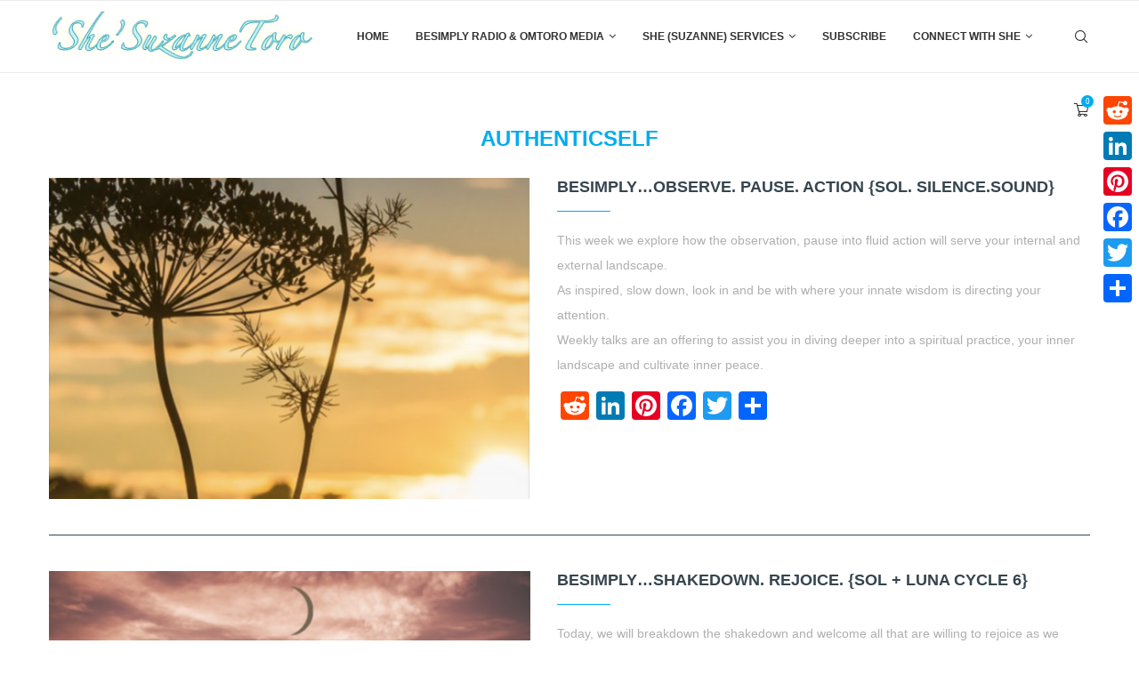

--- FILE ---
content_type: text/css
request_url: https://suzannetoro.com/wp-content/themes/soledad/inc/woocommerce/css/penci-woocomerce.css?ver=8.1.2
body_size: 299686
content:
/* old-css inherit */
.woocommerce div.product .woocommerce-tabs .panel #respond p.comment-form-author,
.woocommerce div.product .woocommerce-tabs .panel #respond p.comment-form-email {
	padding: 0 14px;
}
.woocommerce #review_form #respond p {
	margin: 0 14px 10px 14px;
}
.woocommerce #review_form #respond p.stars {
	margin-left: 0;
	margin-right: 0;
}
/* = Woocommerce
----------------------------------------------------*/
.woocommerce .page-title {
	margin: 0 0 30px 0;
	padding-bottom: 0;
	text-align: left;
	position: relative;
	font-size: 24px;
	color: #313131;
	text-transform: uppercase;
}
.woocommerce .page-description {
	margin: -10px 0 22px;
}
.woocommerce .woocommerce-ordering,
.woocommerce .woocommerce-result-count {
	margin: 0 0 30px;
	color: #888;
}
.woocommerce .woocommerce-ordering select {
	padding: 5px;
	outline: none;
}
.woocommerce span.onsale {
	min-width: 50px;
	min-height: 25px;
	height: 25px;
	line-height: 26px;
	left: 10px;
	top: 10px;
	background: var(--pcaccent-cl);
	text-align: center;
	padding: 0 10px;
	font-weight: var(--pchead-wei);
	font-size: 12px;
	text-transform: uppercase;
	color: #fff;
	border-radius: 0;
	-webkit-border-radius: 0;
	-moz-border-radius: 0;
	font-family: var(--pchead-font);
	white-space: nowrap;
}
.woocommerce ul.products li.product .onsale {
	margin: 0;
	left: auto;
	right: 10px;
	top: 10px;
}
.woocommerce .products .star-rating {
	margin: 0;
	position: absolute;
	top: 16px;
	left: 10px;
	z-index: 5;
}
.woocommerce .star-rating span {
	color: #FFCA00;
}
.woocommerce.penci-image-hotspot .hotspot-product .star-rating {
	float: none;
	margin: 0 auto 8px;
}
.woocommerce #respond input#submit,
.woocommerce a.button,
.woocommerce button.button,
.woocommerce input.button {
	text-transform: uppercase;
	font-family: var(--pchead-font);
	font-weight: var(--pchead-wei);
	background: #F5F5F5;
	border-radius: 0;
	font-size: 12px;
	color: #313131;
	-o-transition: .3s;
	-moz-transition: .3s;
	-webkit-transition: .3s;
	transition: .3s;
	cursor: pointer;
	text-align: center;
	margin: 0;
	padding: 10px 15px 9px;
	border: none;
	outline: none;
	min-width: 90px;
}
.woocommerce a.added_to_cart {
	display: none !important;
}
.woocommerce #respond input#submit.loading:after,
.woocommerce a.button.loading:after,
.woocommerce button.button.loading:after,
.woocommerce input.button.loading:after {
	top: auto;
	right: auto;
	margin-left: 5px;
}
.woocommerce #respond input#submit:hover,
.woocommerce a.button:hover,
.woocommerce button.button:hover,
.woocommerce input.button:hover {
	background: var(--pcaccent-cl);
	color: #fff;
}
.woocommerce-pagination {
	margin-bottom: 60px;
	overflow: hidden;
	clear: both;
	text-align: center;
}
.woocommerce nav.woocommerce-pagination ul {
	list-style: none;
	display: inline-block;
	vertical-align: top;
	border: none;
	white-space: normal;
	margin: 0;
}
.woocommerce nav.woocommerce-pagination ul li,
.woocommerce .woocommerce-pagination ul.page-numbers li,
.woocommerce-page .woocommerce-pagination ul.page-numbers li {
	display: inline-block;
	float: left;
	margin-right: 10px;
	border: none;
}
.woocommerce nav.woocommerce-pagination ul > li:last-child,
.woocommerce .woocommerce-pagination ul.page-numbers li:last-child,
.woocommerce-page .woocommerce-pagination ul.page-numbers li:last-child {
	margin-right: 0;
}
.woocommerce nav.woocommerce-pagination ul li a,
.woocommerce nav.woocommerce-pagination ul li span {
	padding: 0;
	width: 30px;
	height: 30px;
	text-align: center;
	line-height: 28px;
	font-size: 14px;
	display: inline-block;
	border: 1px solid #DEDEDE;
	color: #888;
	margin: 0;
	text-decoration: none;
	transition: all 0.3s;
	-webkit-transition: all 0.3s;
	-moz-transition: all 0.3s;
}
.woocommerce nav.woocommerce-pagination ul li a:focus,
.woocommerce nav.woocommerce-pagination ul li a:hover {
	text-decoration: none;
	color: #313131;
	border-color: #999999;
	background: none;
}
.woocommerce nav.woocommerce-pagination ul li span.current {
	color: #fff;
	background: var(--pcaccent-cl);
	border-color: var(--pcaccent-cl);
	text-decoration: none;
}
.woocommerce #content div.product div.images,
.woocommerce div.product div.images,
.woocommerce-page #content div.product div.images,
.woocommerce-page div.product div.images,
.woocommerce #content div.product div.summary,
.woocommerce div.product div.summary,
.woocommerce-page #content div.product div.summary,
.woocommerce-page div.product div.summary {
	width: 48.7197%;
}
.woocommerce div.product div.images, .woocommerce div.product div.summary {
	margin-bottom: 40px;
}
.woocommerce .penci_sidebar #content div.product div.images,
.woocommerce .penci_sidebar div.product div.images,
.woocommerce-page .penci_sidebar #content div.product div.images,
.woocommerce-page .penci_sidebar div.product div.images,
.woocommerce .penci_sidebar #content div.product div.summary,
.woocommerce .penci_sidebar div.product div.summary,
.woocommerce-page .penci_sidebar #content div.product div.summary,
.woocommerce-page .penci_sidebar div.product div.summary {
	width: 48.078%;
}
.woocommerce div.product div.images div.thumbnails,
.woocommerce div.product div.images .flex-control-thumbs {
	padding-top: 30px;
}
.woocommerce #content div.product div.thumbnails a,
.woocommerce div.product div.thumbnails a,
.woocommerce-page #content div.product div.thumbnails a,
.woocommerce-page div.product div.thumbnails a,
.woocommerce #content div.product div.thumbnails a.last,
.woocommerce div.product div.thumbnails a.last,
.woocommerce-page #content div.product div.thumbnails a.last,
.woocommerce-page div.product div.thumbnails a.last,
.woocommerce div.product div.images .flex-control-thumbs li {
	width: 21.0625%;
	margin-right: 5.25%;
	margin-bottom: 5.25%;
}
.woocommerce-product-gallery__wrapper .woocommerce-product-gallery__image {
	width: 21.0625%;
}
.woocommerce #content div.product div.thumbnails a.first,
.woocommerce div.product div.thumbnails a.first,
.woocommerce-page #content div.product div.thumbnails a.first,
.woocommerce-page div.product div.thumbnails a.first {
	clear: none;
}
.woocommerce #content div.product div.thumbnails a:nth-child(4n+4),
.woocommerce div.product div.thumbnails a:nth-child(4n+4),
.woocommerce-page #content div.product div.thumbnails a:nth-child(4n+4),
.woocommerce-page div.product div.thumbnails a:nth-child(4n+4),
.woocommerce div.product div.images .flex-control-thumbs li:nth-child(4n+4),
.woocommerce div.product div.images .woocommerce-product-gallery__wrapper .woocommerce-product-gallery__image:nth-child(4n+5) {
	margin-right: 0;
}
.woocommerce #content div.product div.thumbnails a:nth-child(4n+1),
.woocommerce div.product div.thumbnails a:nth-child(4n+1),
.woocommerce-page #content div.product div.thumbnails a:nth-child(4n+1),
.woocommerce-page div.product div.thumbnails a:nth-child(4n+1),
.woocommerce div.product div.images .flex-control-thumbs li:nth-child(4n+1) {
	clear: both;
}
.woocommerce div.product div.images .woocommerce-product-gallery__wrapper .woocommerce-product-gallery__image:first-child {
	width: 100%;
	margin-right: 0;
	margin-bottom: 30px;
}
.woocommerce div.product div.images .woocommerce-product-gallery__trigger:before {
	width: 7px;
	height: 7px;
	top: 11px;
	left: 11px;
}
.woocommerce div.product div.images .woocommerce-product-gallery__trigger:after {
	top: 18px;
	left: 22px;
}
.woocommerce div.product .product_title {
	font-size: 30px;
	color: #313131;
	line-height: 1.2;
	margin-top: -4px;
	margin-bottom: 6px;
}
a.woocommerce-review-link {
	font-size: 14px;
	color: #888;
}
.woocommerce div.product .woocommerce-product-rating {
	margin-bottom: 8px;
}
.woocommerce div.product p.price {
	margin-bottom: 12px;
}
.woocommerce div.product p.price ins,
.woocommerce div.product span.price ins,
.woocommerce div.product p.price,
.woocommerce div.product span.price {
	text-decoration: none;
	color: var(--pcaccent-cl);
}
.woocommerce div.product p.price del,
.woocommerce div.product span.price del {
	display: inline-block;
	margin-right: 10px;
}
.woocommerce div.product .entry-summary div[itemprop="description"] {
	position: relative;
	padding-top: 12px;
	margin-bottom: 24px;
}
.woocommerce div.product .entry-summary div[itemprop="description"]:before {
	content: "";
	width: 45px;
	height: 1px;
	position: absolute;
	top: 0;
	left: 0;
	background: var(--pcaccent-cl);
}
.woocommerce div.product .woocommerce-tabs #tab-description #tab-description {
	display: block !important;
}
.woocommerce div.product div[itemprop="description"] .entry-summary p:last-child,
.woocommerce div.product .woocommerce-tabs #tab-description > p:last-child {
	margin-bottom: 0;
}
.woocommerce div.product div[itemprop="description"] .entry-summary img,
.woocommerce div.product .woocommerce-tabs #tab-description img {
	max-width: 100%;
	height: auto;
}
.woocommerce div.product div[itemprop="description"] a:hover,
.woocommerce div.product .woocommerce-tabs #tab-description a:hover {
	text-decoration: underline;
}
.woocommerce div.product .entry-summary div[itemprop="description"] h1,
.woocommerce div.product .entry-summary div[itemprop="description"] h2,
.woocommerce div.product .entry-summary div[itemprop="description"] h3,
.woocommerce div.product .entry-summary div[itemprop="description"] h4,
.woocommerce div.product .entry-summary div[itemprop="description"] h5,
.woocommerce div.product .entry-summary div[itemprop="description"] h6,
.woocommerce div.product .entry-summary div[itemprop="description"] hr,
.woocommerce div.product .woocommerce-tabs #tab-description h1,
.woocommerce div.product .woocommerce-tabs #tab-description h2,
.woocommerce div.product .woocommerce-tabs #tab-description h3,
.woocommerce div.product .woocommerce-tabs #tab-description h4,
.woocommerce div.product .woocommerce-tabs #tab-description h5,
.woocommerce div.product .woocommerce-tabs #tab-description h6,
.woocommerce div.product .woocommerce-tabs #tab-description hr,
.woocommerce-product-details__short-description h1,
.woocommerce-product-details__short-description h2,
.woocommerce-product-details__short-description h3,
.woocommerce-product-details__short-description h4,
.woocommerce-product-details__short-description h5,
.woocommerce-product-details__short-description h6,
.woocommerce-product-details__short-description hr {
	margin-bottom: 17px;
}
.woocommerce div.product div[itemprop="description"] p,
.woocommerce div.product .woocommerce-tabs #tab-description p,
.woocommerce-product-details__short-description p {
	margin-bottom: 17px;
}
.woocommerce div.product .entry-summary div[itemprop="description"] h1,
.woocommerce div.product .entry-summary div[itemprop="description"] h2,
.woocommerce div.product .entry-summary div[itemprop="description"] h3,
.woocommerce div.product .entry-summary div[itemprop="description"] h4,
.woocommerce div.product .entry-summary div[itemprop="description"] h5,
.woocommerce div.product .entry-summary div[itemprop="description"] h6,
.woocommerce div.product .woocommerce-tabs #tab-description h1,
.woocommerce div.product .woocommerce-tabs #tab-description h2,
.woocommerce div.product .woocommerce-tabs #tab-description h3,
.woocommerce div.product .woocommerce-tabs #tab-description h4,
.woocommerce div.product .woocommerce-tabs #tab-description h5,
.woocommerce div.product .woocommerce-tabs #tab-description h6,
.woocommerce-product-details__short-description h1,
.woocommerce-product-details__short-description h2,
.woocommerce-product-details__short-description h3,
.woocommerce-product-details__short-description h4,
.woocommerce-product-details__short-description h5,
.woocommerce-product-details__short-description h6 {
	color: #313131;
	clear: both;
	letter-spacing: 0;
	line-height: 1.3em;
}
.woocommerce div.product .entry-summary div[itemprop="description"] h1,
.woocommerce div.product .woocommerce-tabs #tab-description h1,
.woocommerce-product-details__short-description h1 {
	font-size: 20px;
}
.woocommerce div.product .entry-summary div[itemprop="description"] h2,
.woocommerce div.product .woocommerce-tabs #tab-description h2,
.woocommerce-product-details__short-description h2 {
	font-size: 18px;
}
.woocommerce div.product .entry-summary div[itemprop="description"] h3,
.woocommerce div.product .woocommerce-tabs #tab-description h3,
.woocommerce-product-details__short-description h3 {
	font-size: 17px;
}
.woocommerce div.product .entry-summary div[itemprop="description"] h4,
.woocommerce div.product .woocommerce-tabs #tab-description h4,
.woocommerce-product-details__short-description h4 {
	font-size: 16px;
}
.woocommerce div.product .entry-summary div[itemprop="description"] h5,
.woocommerce div.product .woocommerce-tabs #tab-description h5,
.woocommerce-product-details__short-description h5 {
	font-size: 15px;
}
.woocommerce div.product .entry-summary div[itemprop="description"] h6,
.woocommerce div.product .woocommerce-tabs #tab-description h6,
.woocommerce-product-details__short-description h6 {
	font-size: 14px;
}
.woocommerce div.product .entry-summary div[itemprop="description"] hr,
.woocommerce div.product .woocommerce-tabs #tab-description hr,
.woocommerce-product-details__short-description hr {
	border: 0;
	height: 0;
	border-bottom: 1px solid #dedede;
	clear: both;
}
.woocommerce div.product .entry-summary div[itemprop="description"] blockquote,
.woocommerce div.product .woocommerce-tabs #tab-description blockquote,
.woocommerce-product-details__short-description blockquote {
	padding: 0;
	position: relative;
	margin: 0 0 20px 0;
}
.woocommerce div.product .entry-summary div[itemprop="description"] blockquote,
.woocommerce div.product .woocommerce-tabs #tab-description blockquote,
.woocommerce div.product .entry-summary div[itemprop="description"] blockquote p,
.woocommerce div.product .woocommerce-tabs #tab-description blockquote p,
.woocommerce-product-details__short-description blockquote,
.woocommerce-product-details__short-description blockquote p {
	font-size: 16px;
	color: #888;
	font-style: italic;
	line-height: 1.7;
	text-align: left;
}
.woocommerce div.product .entry-summary div[itemprop="description"] blockquote p,
.woocommerce div.product .woocommerce-tabs #tab-description blockquote p,
.woocommerce-product-details__short-description blockquote p {
	margin: 0;
}
.woocommerce div.product .entry-summary div[itemprop="description"] blockquote,
.woocommerce div.product .woocommerce-tabs #tab-description blockquote,
.woocommerce-product-details__short-description blockquote {
	position: relative;
	padding: 0 0 0 40px;
	border: none !important;
	overflow: hidden;
}
.woocommerce div.product .entry-summary div[itemprop="description"] blockquote:before,
.woocommerce div.product .woocommerce-tabs #tab-description blockquote:before,
.woocommerce-product-details__short-description blockquote:before {
	color: var(--pcaccent-cl);
	content: '\f101';
	font-family: 'penciicon';
	font-size: 22px;
	font-weight: normal;
	line-height: 1;
	font-style: normal;
	position: absolute;
	top: 6px;
	left: 0;
}
.woocommerce div.product .entry-summary div[itemprop="description"] blockquote cite,
.woocommerce div.product .entry-summary div[itemprop="description"] blockquote .author,
.woocommerce div.product .woocommerce-tabs #tab-description blockquote cite,
.woocommerce div.product .woocommerce-tabs #tab-description blockquote .author,
.woocommerce-product-details__short-description blockquote cite,
.woocommerce-product-details__short-description blockquote .author {
	display: block;
	font-size: 12px;
	text-transform: uppercase;
	margin-top: 7px;
	color: var(--pcaccent-cl);
	font-style: normal;
	font-family: var(--pchead-font);
	font-weight: var(--pchead-wei);
	overflow: hidden;
	text-align: left;
	position: relative;
	z-index: 1;
}
.woocommerce div.product .entry-summary div[itemprop="description"] blockquote .author span,
.woocommerce div.product .woocommerce-tabs #tab-description blockquote .author span,
.woocommerce-product-details__short-description blockquote .author span {
	position: relative;
	display: inline-block;
	padding: 0 10px 0 0;
}
.woocommerce div.product .entry-summary div[itemprop="description"] blockquote .author span:after,
.woocommerce div.product .woocommerce-tabs #tab-description blockquote .author span:after,
.woocommerce-product-details__short-description blockquote .author span:after {
	content: "";
	position: absolute;
	top: 50%;
	width: 90px;
	height: 1px;
	background: var(--pcaccent-cl);
	left: 100%;
	opacity: 0.8;
}
.woocommerce div.product .entry-summary div[itemprop="description"] ul,
.woocommerce div.product .entry-summary div[itemprop="description"] ol,
.woocommerce div.product .woocommerce-tabs #tab-description ul,
.woocommerce div.product .woocommerce-tabs #tab-description ol,
.woocommerce-product-details__short-description ul,
.woocommerce-product-details__short-description ol {
	padding-left: 36px;
	margin-bottom: 20px;
}
.woocommerce div.product .entry-summary div[itemprop="description"] ul ul,
.woocommerce div.product .woocommerce-tabs #tab-description ul ul,
.woocommerce-product-details__short-description ul ul {
	margin: 2px 0;
	padding-left: 22px;
}
.woocommerce div.product .entry-summary div[itemprop="description"] ol ol,
.woocommerce div.product .woocommerce-tabs #tab-description ol ol,
.woocommerce-product-details__short-description ol ol {
	margin: 2px 0;
	padding-left: 32px;
}
.woocommerce div.product .entry-summary div[itemprop="description"] ul li,
.woocommerce div.product .woocommerce-tabs #tab-description ul li,
.woocommerce-product-details__short-description ul li {
	margin-bottom: 7px;
	position: relative;
	list-style-type: square;
	line-height: 1.7;
}
.woocommerce div.product .entry-summary div[itemprop="description"] ol li,
.woocommerce div.product .woocommerce-tabs #tab-description ol li,
.woocommerce-product-details__short-description ol li {
	margin-bottom: 2px;
	list-style: decimal;
}
.woocommerce div.product .entry-summary div[itemprop="description"] table,
.woocommerce div.product .woocommerce-tabs #tab-description table,
.woocommerce-product-details__short-description table {
	width: 100%;
	margin-bottom: 22px;
	border-collapse: collapse;
	border-left: 1px solid #f5f5f5;
	border-right: 1px solid #f5f5f5;
}
.woocommerce div.product .entry-summary div[itemprop="description"] td,
.woocommerce div.product .entry-summary div[itemprop="description"] th,
.woocommerce div.product .woocommerce-tabs #tab-description td,
.woocommerce div.product .woocommerce-tabs #tab-description th,
.woocommerce-product-details__short-description td, th {
	padding: 12px;
	border-bottom: 1px #e9e9e9 solid;
}
.woocommerce div.product .entry-summary div[itemprop="description"] th,
.woocommerce div.product .woocommerce-tabs #tab-description th,
.woocommerce-product-details__short-description th {
	font-weight: bold;
	font-size: 14px;
	background: #f5f5f5;
}
.woocommerce div.product .entry-summary div[itemprop="description"] tr:hover,
.woocommerce div.product .woocommerce-tabs #tab-description tr:hover,
.woocommerce-product-details__short-description tr:hover {
	background: #ffffff;
}
.woocommerce #respond input#submit.alt,
.woocommerce a.button.alt,
.woocommerce button.button.alt,
.woocommerce input.button.alt {
	font-size: 13px;
	min-width: 150px;
	padding: 0 15px;
	-moz-transition: all 0.3s;
	-webkit-transition: all 0.3s;
	transition: all 0.3s;
	color: #fff;
	border: none;
	outline: none;
	background: #313131;
}
.woocommerce #respond input#submit.alt:hover,
.woocommerce a.button.alt:hover,
.woocommerce button.button.alt:hover,
.woocommerce input.button.alt:hover {
	background: var(--pcaccent-cl);
	color: #fff;
}
.woocommerce div.product form.cart, .woocommerce div.product p.cart {
	margin-bottom: 30px;
}
.woocommerce div.product p.out-of-stock {
	font-size: 18px;
}
.woocommerce div.product form.cart div.quantity {
	margin-right: 20px;
}
.woocommerce .quantity .qty {
	padding: 3px 5px;
	width: 60px;
	line-height: 32px;
	outline: none;
	border: 1px solid #dedede;
	font-size: 18px;
	font-weight: var(--pchead-wei);
	font-family: var(--pchead-font);
}
.woocommerce div.product .product_meta {
	padding-top: 25px;
	border-top: 1px solid #DEDEDE;
}
.woocommerce div.product .product_meta > span {
	font-size: 14px;
	display: block;
	margin-bottom: 10px;
	color: #888;
}
.woocommerce div.product .product_meta > span a {
	color: #888;
}
.woocommerce div.product .product_meta > span a:hover {
	color: var(--pcaccent-cl);
}
.woocommerce div.product .woocommerce-tabs ul.tabs {
	padding: 0 0 12px 0;
	margin: 0 0 24px 0;
	text-align: center;
	border-bottom: 1px solid #DEDEDE;
}
.woocommerce div.product .woocommerce-tabs ul.tabs:before,
.woocommerce div.product .woocommerce-tabs ul.tabs li:after,
.woocommerce div.product .woocommerce-tabs ul.tabs li:before {
	content: none;
	display: none;
}
.woocommerce div.product .woocommerce-tabs ul.tabs li {
	background: none;
	border: none;
	border-radius: 0;
	-webkit-border-radius: 0;
	-moz-border-radius: 0;
	margin: 0;
	padding: 0 20px;
}
.woocommerce div.product .woocommerce-tabs ul.tabs li a {
	padding: 5px 0;
	font-family: var(--pchead-font);
	font-size: 14px;
	color: #313131;
	text-transform: uppercase;
	font-weight: var(--pchead-wei);
}
.woocommerce div.product .woocommerce-tabs ul.tabs li a:hover {
	color: #888888;
}
.woocommerce div.product .woocommerce-tabs ul.tabs li.active {
	background: none;
	border: none;
	color: var(--pcaccent-cl);
}
.woocommerce div.product .woocommerce-tabs .panel {
	margin-bottom: 50px;
}
.woocommerce div.product .woocommerce-tabs .panel > h2:first-child,
.woocommerce div.product .woocommerce-tabs .panel #reviews #comments h2,
.woocommerce div.product .woocommerce-tabs .panel #respond h3.comment-reply-title,
.woocommerce div.product .woocommerce-tabs .panel #respond .comment-reply-title {
	font-size: 18px;
	color: #313131;
	clear: both;
	letter-spacing: 0;
	line-height: 1.3em;
	margin-bottom: 17px;
	text-transform: uppercase;
	font-weight: var(--pchead-wei);
	text-align: left;
	display: block;
}
.woocommerce div.product .woocommerce-tabs .panel #respond .comment-reply-title {
	margin-top: 24px;
	font-family: var(--pchead-font);
}
.woocommerce #review_form #respond p,
.woocommerce #review_form #respond .comment-form-rating {
	margin-left: 0;
	margin-right: 0;
}
.woocommerce #review_form #respond p.comment-notes {
	opacity: .5;
	color: var(--pctext-cl);
}
.woocommerce #review_form #respond p.comment-form-author {
	margin-right: 20px;
}
.woocommerce div.product .related > h2,
.woocommerce div.product .upsells > h2 {
	font-family: var(--pchead-font);
	font-size: 18px;
	font-weight: var(--pchead-wei);
	position: relative;
	z-index: 10;
	display: block;
	margin-bottom: 30px;
	padding: 0 0 15px;
	text-transform: uppercase;
	color: #313131;
	border-bottom: 1px solid #dedede;
}
.woocommerce div.product form.cart .variations td.label {
	padding-bottom: 15px;
}
.woocommerce div.product form.cart .variations select {
	margin-bottom: 15px;
}
.woocommerce div.product p.stock {
	font-size: 100%;
	margin-bottom: 20px;
}
.woocommerce div.product .woocommerce-tabs .panel #respond p.comment-form-author,
.woocommerce div.product .woocommerce-tabs .panel #respond p.comment-form-email,
.woocommerce div.product .woocommerce-tabs .panel #respond p.comment-form-url {
	width: 100%;
	max-width: 374px;
	padding: 0;
	float: none;
}
.woocommerce #review_form #respond textarea,
.woocommerce div.product .woocommerce-tabs .panel #respond p.comment-form-author input,
.woocommerce div.product .woocommerce-tabs .panel #respond p.comment-form-email input,
.woocommerce div.product .woocommerce-tabs .panel #respond p.comment-form-url input {
	margin: 0;
}
.woocommerce #review_form #respond p.form-submit {
	margin-bottom: 0;
	margin-top: 20px;
	text-align: left;
}
.woocommerce #review_form #respond p.form-submit input[type="submit"] {
	padding: 15px 15px;
	font-size: 14px;
}
.woocommerce .comment-form p.stars a {
	color: #FFCA00;
}
.woocommerce .comment-form p.stars a:hover {
	color: #FFCA00;
}
.woocommerce #reviews #comments ol.commentlist li img.avatar {
	width: 60px;
	border: none;
	border-radius: 50%;
	-webkit-border-radius: 50%;
	-moz-border-radius: 50%;
	padding: 0;
	background: none;
}
.woocommerce #reviews #comments ol.commentlist li .comment-text {
	margin-left: 80px;
	border: 1px solid #dedede;
	padding: 12px 20px;
	border-radius: 0;
	-webkit-border-radius: 0;
	-moz-border-radius: 0;
}
.woocommerce #reviews #comments ol.commentlist li .comment-text .meta {
	margin-bottom: 9px;
	color: #888888;
	font-size: 14px;
}
.woocommerce #reviews #comments ol.commentlist li .comment-text p.meta {
	font-size: 13px;
}
.woocommerce #reviews #comments ol.commentlist li .comment-text .meta strong {
	font-size: 14px;
	color: #313131;
	text-transform: uppercase;
	font-family: var(--pchead-font);
}
.woocommerce #reviews #comments ol.commentlist li .comment-text div[itemprop="description"] > p:last-child {
	margin: 0;
}
.woocommerce .woocommerce-error,
.woocommerce .woocommerce-info,
.woocommerce .woocommerce-message {
	background: #fff;
	border: 1px solid #dedede;
	border-top: 3px solid var(--pcaccent-cl);
	margin-bottom: 30px !important;
	padding-left: 56px;
}
.woocommerce .woocommerce-error:before, .woocommerce .woocommerce-info:before, .woocommerce .woocommerce-message:before {
	top: 1em;
	margin-top: 3px;
}
.woocommerce ul.cart_list li, .woocommerce ul.product_list_widget li {
	padding: 0 0 15px 0;
	margin: 0 0 15px;
	border-bottom: 1px solid #DEDEDE;
}
.woocommerce .widget_shopping_cart .cart_list li,
.woocommerce.widget_shopping_cart .cart_list li {
	padding-left: 0;
}
.woocommerce ul.cart_list li:last-child, .woocommerce ul.product_list_widget li:last-child {
	padding-bottom: 0;
	margin-bottom: 0;
	border: none;
}
.woocommerce .widget_shopping_cart .total, .woocommerce.widget_shopping_cart .total {
	margin-top: 20px;
	padding-top: 15px;
	font-size: 16px;
}
.woocommerce .widget_shopping_cart p.buttons,
.woocommerce.widget_shopping_cart p.buttons {
	margin-top: 15px;
}
.woocommerce .widget_shopping_cart p.buttons a,
.woocommerce.widget_shopping_cart p.buttons a,
.woocommerce .widget_price_filter .price_slider_amount .button {
	color: #fff;
	background: #313131;
	transition: all 0.3s;
	-webkit-transition: all 0.3s;
	-moz-transition: all 0.3s;
	font-size: 12px;
}
.woocommerce .widget_shopping_cart p.buttons a.checkout,
.woocommerce.widget_shopping_cart p.buttons a.checkout {
	margin-left: 16px;
}
.woocommerce .widget_shopping_cart p.buttons a:hover,
.woocommerce.widget_shopping_cart p.buttons a:hover,
.woocommerce .widget_price_filter .price_slider_amount .button:hover,
.woocommerce div.product form.cart .button:hover {
	opacity: 0.8;
	background: #313131;
	color: #fff;
	text-decoration: none;
}
.woocommerce ul.cart_list li a,
.woocommerce ul.product_list_widget li a {
	font-size: 16px;
	font-weight: var(--pchead-wei);
	margin-bottom: 10px;
	text-decoration: none;
	font-family: var(--pchead-font);
}
.woocommerce ul.cart_list li img,
.woocommerce ul.product_list_widget li img {
	width: 90px;
	margin: 0 20px 0 0;
	float: left;
}
.woocommerce ul.cart_list li .amount,
.woocommerce ul.product_list_widget li .amount {
	font-size: 18px;
	color: var(--pcaccent-cl);
	text-decoration: none;
}
.woocommerce ul.cart_list li del .amount,
.woocommerce ul.product_list_widget li del .amount {
	font-size: 16px;
	color: #ccc;
	margin-right: 5px;
}
.woocommerce ul.product_list_widget li ins,
.woocommerce ul.product_list_widget li ins {
	text-decoration: none;
}
.woocommerce ul.cart_list li .star-rating,
.woocommerce ul.product_list_widget li .star-rating {
	margin-bottom: 10px;
}
.woocommerce .widget_shopping_cart
.cart_list li a.remove,
.woocommerce.widget_shopping_cart
.cart_list li a.remove {
	font-size: 24px;
	line-height: 20px;
	width: 24px;
	height: 24px;
	margin-top: 5px;
	margin-left: 5px;
	text-align: center;
	border: 1px solid #ccc;
}
.woocommerce .widget_price_filter .ui-slider-horizontal {
	height: 6px;
	margin-bottom: 20px;
}
.woocommerce .widget_price_filter .ui-slider .ui-slider-range {
	background-color: #DEDEDE;
}
.woocommerce .widget_price_filter .ui-slider .ui-slider-handle {
	background-color: #313131;
	width: 18px;
	height: 18px;
	top: -6px;
}
.woocommerce .widget_price_filter .price_slider_wrapper .ui-widget-content {
	background-color: #888;
}
.woocommerce .widget_price_filter .price_label {
	color: #888;
	font-size: 14px;
}
.woocommerce .woocommerce-product-search .screen-reader-text {
	display: none;
}
.woocommerce .woocommerce-product-search input[type="submit"] {
	display: none;
}
.woocommerce .woocommerce-product-search input[type="search"] {
	border: 1px solid var(--pcborder-cl);
	padding: 14px 20px 14px 20px;
}
.woocommerce table.shop_table {
	border: none;
	border-collapse: collapse;
	margin: 0 0 27px 0;
}
.woocommerce table.shop_table th {
	padding: 0 0 15px 0;
	font-weight: var(--pchead-wei);
	text-transform: uppercase;
	color: #313131;
	background: none;
	font-size: 14px;
	font-family: var(--pchead-font);
}
.woocommerce table.shop_table td {
	padding: 30px 0;
	border-color: #dedede;
	border-bottom: none;
}
.woocommerce-cart table.cart img {
	width: 90px;
}
.woocommerce table.shop_table a.remove {
	width: 30px;
	height: 30px;
	border: 1px solid #dedede;
	color: #dedede !important;
	border-radius: 50%;
	-webkit-border-radius: 50%;
	-moz-border-radius: 50%;
	background: none !important;
	line-height: 26px;
	font-size: 26px;
	text-decoration: none;
}
.woocommerce table.shop_table a.remove:hover {
	color: #ff0000 !important;
}
.woocommerce table.shop_table td.product-name a {
	font-size: 16px;
	font-family: var(--pchead-font);
	font-weight: var(--pchead-wei);
	color: #313131;
	text-decoration: none;
}
.woocommerce table.shop_table td.product-name a:hover {
	color: var(--pcaccent-cl);
}
.woocommerce table.shop_table td.product-price span,
.woocommerce table.shop_table td.product-subtotal span {
	font-size: 18px;
	color: var(--pcaccent-cl);
}
.woocommerce table.shop_table .quantity .qty {
	line-height: 28px;
}
.woocommerce-cart table.cart td.actions .coupon .input-text {
	border: 1px solid #e9e9e9;
	padding: 12px 20px 11px;
	font-family: var(--pcbody-font);
	font-size: 12px;
	color: #313131;
	min-width: 150px;
	margin-right: 20px;
}
.woocommerce-cart table.cart input[type="submit"] {
	padding: 13px 20px 13px;
	font-size: 13px;
	background: #313131;
	color: #fff;
	transition: all 0.3s;
	-webkit-transition: all 0.3s;
	-moz-transition: all 0.3s;
}
.woocommerce-cart .woocommerce input.button[name="update_cart"] {
	color: #ffffff;
	background: #313131;
	opacity: 1;
	padding: 13px 20px 13px;
}
.woocommerce-cart .woocommerce input.button[name="update_cart"]:hover,
.woocommerce-cart table.cart input[type="submit"]:hover {
	background: #313131;
	color: #fff;
	opacity: 0.8;
}
.woocommerce .woocommerce-cart-form .cart .button[name="apply_coupon"],
.woocommerce .woocommerce-cart-form .cart button.button:disabled,
.woocommerce .woocommerce-cart-form .cart button.button:disabled[disabled] {
	padding: 13px 20px;
	line-height: 14px;
}
.woocommerce .cart-collaterals .cart_totals,
.woocommerce-page .cart-collaterals .cart_totals {
	width: 100%;
}
.woocommerce .cart-collaterals .cart_totals h2,
.woocommerce-page .cart-collaterals .cart_totals h2 {
	font-size: 16px;
	text-transform: uppercase;
}
.woocommerce-cart .cart-collaterals .cart_totals table {
	border-collapse: collapse;
	border: 1px solid #dedede;
	padding: 0 30px;
}
.woocommerce-cart .cart-collaterals .cart_totals table td,
.woocommerce-cart .cart-collaterals .cart_totals table th {
	background: none;
	padding: 15px 0;
}
.woocommerce-cart .cart-collaterals .cart_totals table td .amount {
	font-size: 18px;
	color: var(--pcaccent-cl);
}
.woocommerce-cart .cart-collaterals .cart_totals .form-row {
	padding: 0;
	margin-bottom: 15px;
}
.woocommerce-shipping-calculator p {
	margin-bottom: 10px;
}
.woocommerce-cart .cart-collaterals .cart_totals table .shipping-calculator-form select {
	padding: 5px;
	max-width: 400px;
	width: 100%;
}
.woocommerce-cart .cart-collaterals .cart_totals table .shipping-calculator-form input[type="text"],
.woocommerce-cart .cart-collaterals .cart_totals table .shipping-calculator-form input[type="date"],
.woocommerce-cart .cart-collaterals .cart_totals table .shipping-calculator-form input[type="number"],
.woocommerce-cart .cart-collaterals .cart_totals table .shipping-calculator-form input[type="search"] {
	max-width: 400px;
	padding: 8px;
}
.woocommerce .woocommerce-info:before {
	color: var(--pcaccent-cl);
	top: 1em;
}
.woocommerce-cart .cart-collaterals .cart_totals table .shipping-calculator-form button[type="submit"] {
	padding: 14px 20px;
	color: #fff;
	background: #313131;
	transition: all 0.3s;
	-webkit-transition: all 0.3s;
	-moz-transition: all 0.3s;
}
.woocommerce-cart .cart-collaterals .cart_totals table .shipping-calculator-form button[type="submit"]:hover {
	background: #313131;
	color: #fff;
	opacity: 0.8;
}
.woocommerce-cart .wc-proceed-to-checkout a {
	display: inline-block !important;
	padding-left: 20px !important;
	padding-right: 20px !important;
	background: #313131 !important;
	color: #fff !important;
	transition: all 0.3s;
	-webkit-transition: all 0.3s;
	-moz-transition: all 0.3s;
}
.woocommerce-cart .wc-proceed-to-checkout a:hover {
	opacity: 0.8;
}
.woocommerce form.checkout_coupon,
.woocommerce form.login,
.woocommerce form.register {
	border-radius: 0;
	border: 1px solid #dedede;
}
.woocommerce form .form-row .input-text,
.woocommerce-page form .form-row .input-text {
	line-height: 38px;
	padding: 0 20px;
	color: #313131;
	border: 1px solid #dedede;
}
p.lost_password {
	margin-bottom: 0 !important;
}
.woocommerce form.login .form-row {
	margin-bottom: 20px;
}
.woocommerce form .form-row input[type="submit"],
.woocommerce .return-to-shop .button {
	background: #313131;
	color: #fff;
	padding: 15px 20px;
}
.woocommerce form .form-row input[type="submit"]:hover,
.woocommerce .return-to-shop .button:hover {
	opacity: 0.8;
	background: #313131;
	color: #fff;
}
.woocommerce form.login .form-row input[type="submit"] {
	margin-right: 20px;
}
.woocommerce form.checkout .form-row {
	margin-bottom: 20px;
	padding: 0;
}
.woocommerce form .form-row {
	padding-left: 0;
	padding-right: 0;
}
.woocommerce form.checkout h3 {
	font-size: 16px;
	text-transform: uppercase;
}
.woocommerce form.checkout h3#order_review_heading {
	margin-top: 28px;
}
.woocommerce form.checkout table.shop_table {
	border: 1px solid #dedede;
}
.woocommerce form.checkout table.shop_table th,
.woocommerce form.checkout table.shop_table td {
	padding: 15px 30px;
}
.woocommerce form.checkout table.shop_table .amount {
	font-size: 16px;
}
.woocommerce form.checkout table.shop_table .order-total .amount {
	color: var(--pcaccent-cl);
}
.woocommerce-checkout #payment {
	background: none;
	border-radius: 0;
	-webkit-border-radius: 0;
	-moz-border-radius: 0;
}
.woocommerce-checkout #payment ul.payment_methods {
	padding: 30px;
	border: 1px solid #dedede;
}
.woocommerce-checkout #payment ul.payment_methods li {
	list-style: none !important;
}
.woocommerce-checkout #payment div.form-row.place-order {
	padding: 0;
	margin-top: 30px;
	margin-bottom: 0;
}
.woocommerce-checkout #payment div.payment_box {
	background: none;
	color: #888;
	padding: 0;
}
.woocommerce-checkout #payment div.payment_box:before {
	content: none;
	display: none;
}
.woocommerce #payment #place_order,
.woocommerce-page #payment #place_order {
	float: left;
}
.woocommerce form.lost_reset_password .form-row input[type="submit"],
.woocommerce form.register .form-row input[type="submit"] {
	margin-top: 20px;
}
section.related.products {
	clear: both;
}
@media only screen and (min-width: 961px) and (max-width: 1169px) {
	.woocommerce ul.products li.product h3,
	.woocommerce ul.products li.product .price ins,
	.woocommerce ul.products li.product .price,
	.woocommerce ul.cart_list li .amount,
	.woocommerce ul.product_list_widget li .amount {
		font-size: 16px;
	}
	.woocommerce div.product .product_title {
		font-size: 24px;
	}
}
@media only screen and (max-width: 960px) {
	.woocommerce div.product .product_title {
		font-size: 24px;
	}
}
@media only screen and (min-width: 768px) and (max-width: 960px) {
	.woocommerce ul.products.columns-5 li.product,
	.woocommerce-page ul.products.columns-5 li.product,
	.woocommerce ul.products.columns-4 li.product,
	.woocommerce-page ul.products.columns-4 li.product {
		width: 30.769%;
		margin-right: 3.8465%;
	}
	.woocommerce ul.products li.first, .woocommerce-page ul.products li.first,
	.woocommerce ul.products.columns-4 > li.product:nth-child( 4n+1 ),
	.woocommerce-page ul.products.columns-4 > li.product:nth-child( 4n+1 ) {
		clear: none;
	}
	.woocommerce ul.products.columns-5 > li.product:nth-child( 3n+1 ),
	.woocommerce-page ul.products.columns-5 > li.product:nth-child( 3n+1 ),
	.woocommerce ul.products.columns-4 > li.product:nth-child( 3n+1 ),
	.woocommerce-page ul.products.columns-4 > li.product:nth-child( 3n+1 ) {
		clear: both;
	}
	.woocommerce ul.products.columns-5 > li.product:nth-child( 4n+4 ),
	.woocommerce-page ul.products.columns-5 > li.product:nth-child( 4n+4 ),
	.woocommerce ul.products.columns-4 > li.product:nth-child( 4n+4 ),
	.woocommerce-page ul.products.columns-4 > li.product:nth-child( 4n+4 ) {
		margin-right: 3.8465%;
	}
	.woocommerce ul.products.columns-5 > li.product:nth-child( 3n+3 ),
	.woocommerce-page ul.products.columns-5 > li.product:nth-child( 3n+3 ),
	.woocommerce ul.products.columns-4 > li.product:nth-child( 3n+3 ),
	.woocommerce-page ul.products.columns-4 > li.product:nth-child( 3n+3 ) {
		margin-right: 0;
	}
}
@media only screen and (max-width: 767px) {
	.woocommerce .penci_sidebar #content div.product div.images,
	.woocommerce .penci_sidebar div.product div.images,
	.woocommerce-page .penci_sidebar #content div.product div.images,
	.woocommerce-page .penci_sidebar div.product div.images,
	.woocommerce .penci_sidebar #content div.product div.summary,
	.woocommerce .penci_sidebar div.product div.summary,
	.woocommerce-page .penci_sidebar #content div.product div.summary,
	.woocommerce-page .penci_sidebar div.product div.summary,
	.woocommerce #content div.product div.images,
	.woocommerce div.product div.images,
	.woocommerce-page #content div.product div.images,
	.woocommerce-page div.product div.images,
	.woocommerce #content div.product div.summary,
	.woocommerce div.product div.summary,
	.woocommerce-page #content div.product div.summary,
	.woocommerce-page div.product div.summary {
		width: 100%;
		float: none;
	}
	.woocommerce div.product .woocommerce-tabs ul.tabs li {
		display: block;
		margin-bottom: 10px;
	}
	.woocommerce ul.products li.product,
	.woocommerce-page ul.products li.product,
	.woocommerce ul.products.columns-4 li.product,
	.woocommerce-page ul.products.columns-4 li.product,
	.woocommerce .penci_sidebar ul.products.columns-4 li.product,
	.woocommerce-page .penci_sidebar ul.products.columns-4 li.product {
		width: 48%;
		margin-right: 4%;
	}
	.woocommerce .penci_sidebar ul.products.columns-4 > li.product:nth-child( 3n+1 ),
	.woocommerce-page .penci_sidebar ul.products.columns-4 > li.product:nth-child( 3n+1 ) {
		clear: none;
	}
	.woocommerce .penci_sidebar ul.products.columns-4 > li.product:nth-child( 3n+3 ),
	.woocommerce-page .penci_sidebar ul.products.columns-4 > li.product:nth-child( 3n+3 ) {
		margin-right: 4%;
	}
	.woocommerce ul.products li.product:nth-child(2n+2),
	.woocommerce-page ul.products li.product:nth-child(2n+2),
	.woocommerce ul.products.columns-4 li.product:nth-child(2n+2),
	.woocommerce-page ul.products.columns-4 li.product:nth-child(2n+2),
	.woocommerce .penci_sidebar ul.products.columns-4 > li.product:nth-child( 2n+2 ),
	.woocommerce-page .penci_sidebar ul.products.columns-4 > li.product:nth-child( 2n+2 ) {
		margin-right: 0;
	}
	.woocommerce ul.products li.product:nth-child(2n+1),
	.woocommerce-page ul.products li.product:nth-child(2n+1),
	.woocommerce ul.products.columns-4 li.product:nth-child(2n+1),
	.woocommerce-page ul.products.columns-4 li.product:nth-child(2n+1),
	.woocommerce .penci_sidebar ul.products.columns-4 > li.product:nth-child( 2n+1 ),
	.woocommerce-page .penci_sidebar ul.products.columns-4 > li.product:nth-child( 2n+1 ) {
		clear: both;
	}
	.woocommerce ul.products li.product h3,
	.woocommerce ul.products li.product .price ins,
	.woocommerce ul.products li.product .price,
	.woocommerce ul.cart_list li .amount,
	.woocommerce ul.product_list_widget li .amount,
	.woocommerce table.shop_table td.product-price span,
	.woocommerce table.shop_table td.product-subtotal span,
	.woocommerce-cart .cart-collaterals .cart_totals table td .amount {
		font-size: 16px;
	}
	.woocommerce table.cart td.actions .button,
	.woocommerce table.cart td.actions input,
	.woocommerce-page table.cart td.actions .button,
	.woocommerce-page table.cart td.actions input {
		width: auto;
	}
	.woocommerce #reviews #comments ol.commentlist li img.avatar {
		display: none;
	}
	.woocommerce #reviews #comments ol.commentlist li .comment-text {
		margin-left: 0;
	}
}
@media only screen and (max-width: 479px) {
	.woocommerce ul.products li.product,
	.woocommerce-page ul.products li.product,
	.woocommerce .penci_sidebar ul.products li.product,
	.woocommerce-page .penci_sidebar ul.products li.product {
		width: 100% !important;
		margin-right: 0 !important;
	}
	.woocommerce div.product .woocommerce-tabs .panel #respond p.comment-form-author,
	.woocommerce div.product .woocommerce-tabs .panel #respond p.comment-form-email,
	.woocommerce div.product .woocommerce-tabs .panel #respond p.comment-form-url {
		max-width: 300px;
	}
	.woocommerce table.shop_table th {
		font-size: 12px;
	}
	.woocommerce table.shop_table .quantity .qty {
		width: 46px;
		font-size: 14px;
	}
	.woocommerce-cart table.cart td.actions .coupon .input-text {
		width: 48%;
		margin-right: 0;
		margin-bottom: 20px;
	}
	.woocommerce table.shop_table a.remove {
		width: 20px;
		height: 20px;
		line-height: 18px;
		font-size: 20px;
	}
	.woocommerce table.shop_table td.product-name a {
		font-size: 14px;
		padding-left: 5px;
	}
}
/* Slick Slider */
.slick-slider {
	position: relative;
	display: block;
	box-sizing: border-box;
	-webkit-user-select: none;
	-moz-user-select: none;
	-ms-user-select: none;
	user-select: none;
	-webkit-touch-callout: none;
	-khtml-user-select: none;
	-ms-touch-action: pan-y;
	touch-action: pan-y;
	-webkit-tap-highlight-color: transparent;
}
.slick-list {
	position: relative;
	display: block;
	overflow: hidden;
	margin: 0;
	padding: 0;
}
.slick-list:focus {
	outline: none;
}
.slick-list.dragging {
	cursor: pointer;
	cursor: hand;
}
.slick-slider .slick-track,
.slick-slider .slick-list {
	-webkit-transform: translate3d(0, 0, 0);
	-moz-transform: translate3d(0, 0, 0);
	-ms-transform: translate3d(0, 0, 0);
	-o-transform: translate3d(0, 0, 0);
	transform: translate3d(0, 0, 0);
}
.slick-track {
	position: relative;
	top: 0;
	left: 0;
	display: block;
	margin-left: auto;
	margin-right: auto;
}
.slick-track:before,
.slick-track:after {
	display: table;
	content: "";
}
.slick-track:after {
	clear: both;
}
.slick-loading .slick-track {
	visibility: hidden;
}
.slick-slide {
	float: left;
	height: 100%;
	min-height: 1px;
}
[dir="rtl"] .slick-slide {
	float: right;
}
.slick-slide img {
	display: block;
}
.slick-slide.slick-loading img {
	display: none;
}
.slick-slide.dragging img {
	pointer-events: none;
}
.slick-initialized .slick-slide {
	display: block;
}
.slick-loading .slick-slide {
	visibility: hidden;
}
.slick-vertical .slick-slide {
	display: block;
	height: auto;
	border: 1px solid transparent;
}
.slick-arrow.slick-hidden {
	display: none;
}
/*@import 'splide-core.min.css';*/
/*************************************
 * Reset
 ************************************/
body {
	--pc-woo-quick-view-width: 960px;
	--pccat_tt_cl: var(--pctext-cl);
	--pccat_price_cl: var(--pcaccent-cl);
	--pccat_cat_cl: var(--pcmeta-cl);
	--pccat_cat_hv_cl: var(--pctext-cl);
	--pccat_btn_groups_bgcl: #fff;
	--pccat_btn_cl: var(--pctext-cl);
	--pccat_progress_bg_cl: #dedede;
	--pccat_progress_active_bg_cl: var(--pcaccent-cl);
	--pccat_progress_height: 7px;
	--pcpage_gtext_cl: var(--pctext-cl);
	--pcpage_glink_cl: var(--pcaccent-cl);
	--pcpage_glink_hv_cl: var(--pcaccent-cl);
	--pcpage_gbdr_cl: var(--pcborder-cl);
	--pcpage_btns_bdr_cl: var(--pcborder-cl);
	--pcpage_btns_bdr_hv_cl: var(--pcaccent-cl);
	--pcpage_btns_bg_cl: var(--pcaccent-cl);
	--pcpage_btns_bg_hv_cl: var(--pcaccent-cl);
	--pcpage_btn_atc_bg_cl: #000;
	--pcpage_btn_atc_bg_hv_cl: var(--pctext-cl);
	--pcpage_meta_cl: var(--pcmeta-cl);
	--pcpage_meta_link_cl: var(--pcmeta-cl);
	--pcpage_meta_link_hv_cl: var(--pctext-cl);
	--pcpage_tab_tt_cl: var(--pcmeta-cl);
	--pcpage_tab_tt_active_cl: var(--pctext-cl);
	--pcwp_tt_cl: var(--pctext-cl);
	--pcwp_btn_bg_cl: var(--pcaccent-cl);
	--pcwp_btn_bg_hv_cl: var(--pcaccent-cl);
	--pcwp_btn_alt_bg_cl: var(--pcmeta-cl);
	--pcwp_btn_alt_bg_hv_cl: var(--pcaccent-cl);
	--pcwc_ckout_inner_bg: #f1f1f1;
	--pcsl_tt_fs: 15px;
	--pcsl_tt_m_fs: 15px;
	--pcsl_tt_l_fs: var(--pcsl_tt_fs);
	--pcsl_tt_l_m_fs: var(--pcsl_tt_m_fs);
	--pcsl_meta_fs: 14px;
	--pcsl_meta_m_fs: 14px;
	--pcsl_price_fs: 14px;
	--pcsl_price_m_fs: 14px;
	--pcsl_btn_icon_size: 18px;
	--pcs_fsp_single_tt: 30px;
	--pcs_fsp_single_m_tt: 22px;
	--pcs_fsp_price: 18px;
	--pcs_fsp_m_price: 18px;
	--pcs_fsp_breadcrumb: 13px;
	--pcs_fsp_m_breadcrumb: 13px;
	--pcs_fsp_general: 14px;
	--pcs_fsp_tab_tt: 14px;
	--pcs_fsp_tab_m_tt: 14px;
	--pcs_fsp_meta: 14px;
	--pcs_fsp_m_meta: 14px;
	--pchd_mn_font: var(--pchead-font);
	--pchd_mn_font_w: var(--pchead-wei);
	--pclabel_hot: #fb1919;
	--pclabel_new: #8dd620;
	--pclabel_sale: var(--pcaccent-cl);
	--pclabel_outstock: maroon;
	--transition-delay: 0.04s;
	--pcsl_tt_lb_size: 12px;
	--pcsl_tt_lb_m_size: 12px;
	--pcl_o_bg: black;
	--pcl_o_opacity: 0.5;
	--pcl_o_tt_cl: #fff;
	--pcl_o_l_cl: #bfbfbf;
	--pcl_o_lhv_cl: #fff;
	--pcl_o_btn_cl: #fff;
	--pcsl_tt_btn4_size: 15px;
	--pcsl_tt_btn4_m_size: 12px;
	--pcsl_tt_btn3_size: 12px;
	--pcsl_tt_btn3_m_size: 12px;
	--pcsl_tt_btn5_size: 12px;
	--pcsl_tt_btn5_m_size: 12px;
	--pcl_3_atc_bg_cl: var(--pcaccent-cl);
	--pcl_3_atc_bg_hv_cl: var(--pcaccent-cl);
	--pcl_3_atc_txt_cl: #fff;
	--pcl_3_atc_txt_hv_cl: #fff;
	--pcl_btn_group_bg_color: #fff;
	--pcl_btn_group_bg_hv_color: #fff;
	--pcl_btn_group_txt_color: var(--pcheading-cl);
	--pcl_btn_group_txt_hv_color: var(--pcheading-cl);
	--pcl_5_btn_txt_cl: #fff;
	--pcl_5_btn_txt_hv_cl: var(--pcheading-cl);
	--pcl_5_btn_bd_cl: #fff;
	--pcl_5_btn_bd_hv_cl: #fff;
	--pcl_5_btn_bg_cl: transparent;
	--pcl_5_btn_bg_hv_cl: #fff;
	--pc-sidebar-w: 29.1%;
	--pcl_6_bg_cl: #fff;
	--pcl_6_tt_cl: var(--pcheading-cl);
	--pcl_6_txt_cl: var(--pctext-cl);
	--pcl_6_l_cl: var(--pcmeta-cl);
	--pcl_6_lhv_cl: var(--pcmeta-cl);
	--pcl_6_price_cl: var(--pccat_price_cl);
	--pcl_4_btn_txt_cl: white;
	--pcl_4_btn_txt_hv_cl: white;
	--pcl_4_btn_bg_cl: var(--pcaccent-cl);
	--pcl_4_btn_bg_hv_cl: var(--pcaccent-cl);
	--pcl_l_cat_fs: 14px;
	--pcl_l_cat_fs_m: 12px;
	--pcl_l_cat_tt_fs: 15px;
	--pcl_l_cat_tt_fs_m: 13px;
	--pc-w-mh: 275px;
	--pc-w-mhm: 275px;
	--pcl_l_cat_tt_cl: var(--pcheading-cl);
	--pcl_l_cat_cl: var(--pcmeta-cl);
	--pcl_l_cat_o_cl: rgba(255, 255, 255, 1);
	--pcl_l_cat_o_cl_rgba: linear-gradient(0deg, rgba(255, 255, 255, 1) 0%, rgba(255, 255, 255, 0.5) 50%, rgba(255, 255, 255, 0) 100%);
	--penci-scrollbar-track-bg: rgba(0, 0, 0, 0.05);
	--penci-scrollbar-thumb-bg: rgba(0, 0, 0, 0.12);
	--pc-sf-sum-w: 780px;
}
button, html input[type="button"], input[type="reset"], input[type="submit"] {
	cursor: pointer;
}
.text-center {
	text-align: center;
}
/*************************************
 * Fixed Default Theme Style
 ************************************/
.top-search-classes {
	float: right;
	width: 20px;
	text-align: center;
	margin-right: 0;
}
#navigation .pcheader-icon,
.top-search-classes.shoping-cart-icon {
	margin-right: 10px;
}
#navigation .pcheader-icon.penci-top-search {
	margin-right: 0;
}
.top-search-classes.shoping-cart-icon {
	position: relative;
}
#navigation .pcheader-icon:first-child,
#navigation.header-4 .pcheader-icon,
#navigation.header-5 .pcheader-icon,
#navigation.header-6 .pcheader-icon {
	margin-right: 0;
}
.top-search-classes.shoping-cart-icon.clear-right,
#navigation.header-4 .top-search-classes.shoping-cart-icon,
#navigation.header-5 .top-search-classes.shoping-cart-icon,
#navigation.header-6 .top-search-classes.shoping-cart-icon {
	/*margin-right: 0;*/
}
.top-search-classes a.cart-contents,
.top-search-classes > a {
	font-size: 14px;
	line-height: 58px;
	display: block;
	height: 58px;
	cursor: pointer;
	-moz-transition: all 0.3s;
	-o-transition: all 0.3s;
	-webkit-transition: all 0.3s;
	transition: all 0.3s;
	color: #313131;
	background: none;
}
#navigation.header-6 .menu {
	margin-right: 30px;
}
#navigation.header-6 a.cart-contents,
#navigation.header-11 a.cart-contents,
#navigation.header-10 a.cart-contents,
#navigation.header-6 .top-search-classes > a,
#navigation.header-11 .top-search-classes > a {
	line-height: 80px;
	height: 80px;
}
@media only screen and (max-width: 767px) {
	#navigation.header-6 .top-search-classes > a,
	#navigation.header-6 a.cart-contents {
		line-height: 60px;
		height: 60px;
	}
}
.is-sticky #navigation.header-6 a.cart-contents,
.is-sticky #navigation.header-11 a.cart-contents,
.is-sticky #navigation.header-10 a.cart-contents,
.is-sticky #navigation.header-6 .top-search-classes > a,
.is-sticky #navigation.header-11 .top-search-classes > a {
	line-height: 58px;
	height: 58px;
}
.top-search-classes a.cart-contents > i,
.top-search-classes > a > i {
	width: 20px;
}
.top-search-classes.compare-icon,
.top-search-classes.wishlist-icon {
	/*margin-right: 10px;*/
}
.top-search-classes a.cart-contents,
.top-search-classes.wishlist-icon > a,
.top-search-classes.compare-icon > a,
.top-search-classes.shoping-cart-icon > a {
	position: relative;
}
.top-search-classes a.cart-contents > i,
.top-search-classes.shoping-cart-icon > a > i {
	font-size: 17px;
}
.top-search-classes a.cart-contents > span,
.top-search-classes.wishlist-icon > a > span,
.top-search-classes.compare-icon > a > span,
.top-search-classes.shoping-cart-icon > a > span {
	font-family: var(--pcbody-font);
	font-size: 9px;
	line-height: 14px;
	position: absolute;
	z-index: 1;
	top: calc(50% - 17px);
	right: -4px;
	display: inline-block;
	width: 14px;
	height: 14px;
	-moz-transition: all 0.3s;
	-webkit-transition: all 0.3s;
	transition: all 0.3s;
	text-align: center;
	white-space: nowrap;
	color: #fff;
	-moz-border-radius: 50%;
	-webkit-border-radius: 50%;
	border-radius: 50%;
	background: var(--pcaccent-cl);
}
.top-search-classes .svg-icon {
	display: inline-block;
	margin-top: 5px;
}
.top-search-classes.shoping-cart-icon .svg-icon {
	margin-top: 3px;
}
@media only screen and (max-width: 960px) {
	#navigation.header-9 .pcheader-icon > a,
	#navigation.header-10 .pcheader-icon > a,
	#navigation.header-11 .pcheader-icon > a,
	#navigation.header-9 .pcheader-icon a.cart-contents,
	#navigation.header-10 .pcheader-icon a.cart-contents,
	#navigation.header-11 .pcheader-icon a.cart-contents {
		height: 58px;
		line-height: 58px;
	}
}
/*************************************
 * Slick Slider
 ************************************/
.slick-slider {
	position: relative;
}
.slick-slider .slick-arrow {
	position: absolute;
	top: 50%;
	bottom: 50%;
	z-index: 9;
	border: 0;
	font-size: 0;
	transition: 0.3s all ease-in-out;
	opacity: 0;
}
.slick-slider:hover .slick-arrow {
	opacity: 1;
}
.slick-slider .slick-arrow:before {
	content: "\f11d";
	font-family: 'penciicon';
	font-size: 20px;
}
.slick-slider .slick-arrow.slick-next {
	left: 0;
}
.slick-slider:hover .slick-arrow.slick-next {
	left: 15px;
}
.slick-slider .slick-arrow.slick-prev:before {
	content: "\f11c";
}
.slick-slider .slick-arrow.slick-prev {
	right: 0;
}
.slick-slider:hover .slick-arrow.slick-prev {
	right: 15px;
}
.slick-vertical .slick-slide {
	border: 0;
}
.slick-vertical .slick-slide > div {
	line-height: 0;
}
.slick-vertical .slick-slide figure {
	padding-top: 5px;
	padding-bottom: 5px;
}
/*************************************
 * Product Labels
 ************************************/
.woocommerce .product-labels {
	position: absolute;
	z-index: 2;
	top: 10px;
	right: 10px;
	left: auto;
	display: flex;
	flex-direction: column;
	flex-wrap: wrap;
	transition: all 0.3s cubic-bezier(.645, .045, .355, 1);
}
.woocommerce .product-labels .onsale {
	position: static;
	background-color: var(--pclabel_sale);
}
.woocommerce .product-labels .product-label,
.woocommerce .product-labels .new,
.woocommerce .product-labels .featured {
	line-height: 26px;
	min-width: 50px;
	height: 25px;
	min-height: 25px;
	padding: 0 10px;
}
.woocommerce .product-labels .featured {
	background-color: var(--pclabel_hot);
}
.woocommerce .product-labels .new {
	background-color: var(--pclabel_new);
}
.woocommerce .product-labels .out-of-stock {
	background-color: var(--pclabel_outstock);
}
.woocommerce .product-labels .product-label {
	font-family: var(--pchead-font);
	font-size: var(--pcsl_tt_lb_size);
	font-weight: var(--pchead-wei);
	position: static;
	text-align: center;
	text-transform: uppercase;
	color: #fff;
}
@media only screen and (max-width: 767px) {
	.woocommerce .product-labels .product-label {
		font-size: var(--pcsl_tt_lb_m_size);
	}
}
.woocommerce .product-labels .product-label + .product-label {
	margin-top: 5px;
}
.woocommerce .product-labels .product-label:last-child {
	margin-bottom: 0;
}
.woocommerce .product-labels.labels-round .product-label {
	display: inline-flex;
	align-items: center;
	justify-content: center;
	width: 50px;
	height: 50px;
	border-radius: 50%;
	line-height: 1.1;
}
.woocommerce .penci_sidebar ul.products.columns-4 .product-labels.labels-round .product-label {
	font-size: 11px;
	width: 35px;
	min-width: 35px;
	height: 35px;
}
.woocommerce .penci-single-product-top-container .product-labels {
	right: auto;
	left: 120px;
}
.woocommerce .penci-single-product-top-container .product-labels {
	right: auto;
	left: 10px;
}
.woocommerce .penci-content-quickview .product-labels {
	right: auto;
	left: 25px;
}
.woocommerce .thumbnail-left .penci-single-product-top-container .product-labels {
	left: 120px;
}
@media only screen and (max-width: 767px) {
	.woocommerce .penci-single-product-top-container .product-labels {
		top: 60px;
		right: 20px;
		left: auto;
	}
	.woocommerce .thumbnail-left .penci-single-product-top-container .product-labels {
		left: auto;
	}
}
/*************************************
 * WooCommerce Cart Form
 ************************************/
.woocommerce .price del,
.woocommerce ul.products li.product .price del {
	font-weight: normal;
	margin-right: 0;
	text-decoration: line-through;
}
.woocommerce-grouped-product-list.group_table {
	width: 100%;
	margin-bottom: 30px;
}
.woocommerce div.product form.cart table {
	border-top: 1px solid #ECECEC;
}
.woocommerce div.product form.cart .group_table tr {
	border-bottom: 1px solid #ECECEC;
}
.woocommerce div.product form.cart .group_table td {
	padding: 15px 0;
	vertical-align: middle;
}
.woocommerce div.product form.cart .group_table a {
	font-weight: bold;
	color: inherit;
}
.woocommerce div.product form.cart .group_table .woocommerce-grouped-product-list-item__label a {
	font-size: 16px;
}
.woocommerce div.product form.cart .woocommerce-grouped-product-list-item__price {
	font-size: 16px;
	text-align: right;
}
.woocommerce div.product form.cart bdi {
	font-weight: bold;
}
.woocommerce div.product form.cart ins {
	text-decoration: none;
}
.woocommerce div.product form.cart del bdi {
	font-weight: normal;
	opacity: .5;
}
.woocommerce #content div.product.penci-product-medium div.images,
.woocommerce div.product.penci-product-medium div.images,
.woocommerce-page #content div.product.penci-product-medium div.images,
.woocommerce-page div.product.penci-product-medium div.images {
	width: 55%;
}
.woocommerce #content div.product.penci-product-medium div.summary,
.woocommerce div.product.penci-product-medium div.summary,
.woocommerce-page #content div.product.penci-product-medium div.summary,
.woocommerce-page div.product.penci-product-medium div.summary {
	width: 40%;
}
.woocommerce #content div.product.penci-product-large div.images,
.woocommerce div.product.penci-product-large div.images,
.woocommerce-page #content div.product.penci-product-large div.images,
.woocommerce-page div.product.penci-product-large div.images {
	width: 62%;
}
.woocommerce #content div.product.penci-product-large div.summary,
.woocommerce div.product.penci-product-large div.summary,
.woocommerce-page #content div.product.penci-product-large div.summary,
.woocommerce-page div.product.penci-product-large div.summary {
	width: 35%;
}
.woocommerce #content div.product.penci-product-fullwidth-container div.images,
.woocommerce div.product.penci-product-fullwidth-container div.images,
.woocommerce-page #content div.product.penci-product-fullwidth-container div.images,
.woocommerce-page div.product.penci-product-fullwidth-container div.images {
	float: none;
	width: 100%;
}
.woocommerce #content div.product.penci-product-fullwidth-container div.summary,
.woocommerce div.product.penci-product-fullwidth-container div.summary,
.woocommerce-page #content div.product.penci-product-fullwidth-container div.summary,
.woocommerce-page div.product.penci-product-fullwidth-container div.summary {
	float: none;
	width: 100%;
}
.woocommerce #content div.product.penci-product-fullwidth .penci-single-product-top-container > .container,
.woocommerce div.product.penci-product-fullwidth .penci-single-product-top-container > .container,
.woocommerce-page #content div.product.penci-product-fullwidth .penci-single-product-top-container > .container,
.woocommerce-page div.product.penci-product-fullwidth .penci-single-product-top-container > .container {
	width: 100%;
	margin-right: 60px;
	margin-left: 60px;
}
@media only screen and (max-width: 767px) {
	.woocommerce #content div.product.penci-product-medium div.images,
	.woocommerce div.product.penci-product-medium div.images,
	.woocommerce-page #content div.product.penci-product-medium div.images,
	.woocommerce-page div.product.penci-product-medium div.images,
	.woocommerce #content div.product.penci-product-medium div.summary,
	.woocommerce div.product.penci-product-medium div.summary,
	.woocommerce-page #content div.product.penci-product-medium div.summary,
	.woocommerce-page div.product.penci-product-medium div.summary,
	.woocommerce #content div.product.penci-product-large div.images,
	.woocommerce div.product.penci-product-large div.images,
	.woocommerce-page #content div.product.penci-product-large div.images,
	.woocommerce-page div.product.penci-product-large div.images,
	.woocommerce #content div.product.penci-product-large div.summary,
	.woocommerce div.product.penci-product-large div.summary,
	.woocommerce-page #content div.product.penci-product-large div.summary,
	.woocommerce-page div.product.penci-product-large div.summary {
		width: 100%;
	}
}
.woocommerce .cart-collaterals + .cross-sells {
	width: 100%;
}
/*************************************
 * Product Catalog Style
 ************************************/
.products .penci-soledad-product .penci-product-loop-inner-content {
	position: relative;
}
.products .penci-soledad-product .star-rating {
	transition: all 0.3s ease-in-out;
}
.products .penci-soledad-product .penci-product-loop-top {
	position: relative;
}
.product-style-1 .penci-soledad-product .penci-product-loop-buttons {
	position: absolute;
	z-index: 2;
	right: 0;
	bottom: 10px;
	left: 0;
	visibility: hidden;
	/*padding: 10px;*/
	transition: opacity 0.3s ease, visibility 0.3s ease, transform 0.3s ease;
	-webkit-transform: translateY(-15px) translateZ(0);
	transform: translateY(-15px) translateZ(0);
	text-align: center;
	opacity: 0;
	-webkit-backface-visibility: hidden;
	backface-visibility: hidden;
}
.product-style-1 .penci-soledad-product.penci-hover .penci-product-loop-buttons,
.product-style-1 .penci-soledad-product:hover .penci-product-loop-buttons {
	visibility: visible;
	-webkit-transform: translateY(0) translateZ(0);
	transform: translateY(0) translateZ(0);
	opacity: 1;
}
.product-style-1 .penci-soledad-product .penci-product-loop-title {
	margin-top: 14px;
	text-align: center;
}
.product-style-1 .penci-soledad-product .penci-swatches-list {
	justify-content: center;
}
.products .penci-soledad-product .penci-product-loop-button {
	display: inline-flex;
	align-items: stretch;
	flex-direction: row;
	flex-wrap: nowrap;
	max-width: calc(100% - 20px);
	background-color: var(--pccat_btn_groups_bgcl);
	box-shadow: 1px 1px 1px rgba(0, 0, 0, 0.1);
}
.products.product-style-7 .penci-soledad-product .penci-product-loop-button {
	background-color: transparent;
}
.products .penci-soledad-product .penci-product-loop-button .button {
	color: var(--pccat_btn_cl);
}
.products .penci-soledad-product .penci-product-loop-button .button:hover {
	background-color: white;
}
.products .penci-soledad-product .penci-product-loop-button .loading:before {
	display: none;
}
.products .penci-soledad-product .penci-product-loop-button .button {
	position: relative;
}
.products .penci-product-loop-button .penci-tooltip:after,
.products .penci-product-loop-button .penci-tooltip {
	position: absolute;
	transition: all 0.3s ease;
	pointer-events: none;
	opacity: 0;
	-webkit-backface-visibility: hidden;
	backface-visibility: hidden;
}
.products .penci-product-loop-button > p {
	display: none; /* display button only */
}
.products .penci-product-loop-button .penci-tooltip {
	font-size: 12px;
	font-weight: normal;
	line-height: 1;
	z-index: 10;
	right: auto;
	bottom: calc(100% + 10px);
	left: auto;
	min-width: 110px;
	padding: 8px 5px;
	white-space: nowrap;
	letter-spacing: normal;
	text-transform: none;
	color: #ffffff;
	border-radius: 4px;
	background: rgba(17, 17, 17, .9);
}
.products .penci-product-loop-button .penci-tooltip:after {
	right: 50%;
	bottom: -5px;
	left: 50%;
	width: 0;
	height: 0;
	margin-left: -5px;
	content: '';
	border-width: 5px 5px 0 5px;
	border-style: solid;
	border-color: rgba(17, 17, 17, .9) transparent transparent transparent;
}
.penci-product-loop-button .button:hover .penci-tooltip,
.penci-product-loop-button .button:hover .penci-tooltip:after {
	pointer-events: auto;
	opacity: 1;
}
.penci-product-loop-button .yith-wcwl-add-to-wishlist {
	display: inline-flex;
	flex: 1 1 auto;
	width: 100vw;
	max-width: 45px;
	margin: 0;
}
.penci-product-loop-button .yith-wcwl-add-to-wishlist span {
	display: none;
}
.penci-product-loop-button .yith-wcwl-add-to-wishlist a {
	font-size: 0;
	line-height: 0;
	position: relative;
	display: inline-flex;
	align-items: center;
	flex-direction: column;
	justify-content: center;
	width: 45px;
	height: 45px;
	margin: 0;
}
.penci-product-loop-button .button {
	display: inline-flex;
	flex: 1 1 auto;
	width: 100vw;
	min-width: 0;
	max-width: 45px;
	height: 45px;
	padding: 0;
	letter-spacing: 0;
	background: transparent;
}
.products.icon-style-round.icon-align-vertical.penci-small-width .penci-product-loop-buttons .button,
.products.icon-style-round.icon-align-vertical.penci-small-width .penci-product-loop-button .yith-wcwl-add-to-wishlist,
.products.penci-small-width.icon-align-vertical .penci-product-loop-button .button {
	width: 30px;
	height: 30px;
	max-width: 30px;
	flex: 0 0 30px;
}
.products.icon-style-round.icon-align-vertical.penci-small-width .yith-wcwl-add-to-wishlist a {
	width: 30px;
	height: 30px;
}
.products.icon-style-round.icon-align-vertical.penci-small-width .penci-product-loop-buttons .button:before,
.products.penci-small-width.icon-align-vertical .penci-product-loop-button .button:before {
	font-size: 13px;
}
.products.icon-style-round.icon-align-vertical.penci-small-width .penci-product-loop-button > a.button.loading:after {
	margin-top: -6px;
}
.woocommerce .penci-product-loop-button a.button,
.penci-product-loop-button > a {
	font-size: 0;
	line-height: 0;
	position: relative;
	display: inline-flex;
	align-items: center;
	flex-direction: column;
	justify-content: center;
	width: 42px;
	min-width: unset; /* old-css rule*/
	height: 42px;
	margin: 0;
	padding: 0;
	color: var(--pccat_btn_cl);
	background-color: var(--pccat_btn_groups_bgcl);
}
.woocommerce .penci-product-loop-button a.button:hover,
.penci-product-loop-button > a:hover {
	opacity: 0.8;
	color: black;
}
.penci-product-loop-button > a:before {
	font-family: "penciicon", serif;
	font-size: 16px;
	font-weight: 400;
	-webkit-font-smoothing: antialiased;
	-moz-osx-font-smoothing: grayscale;
	animation: none;
}
.penci-product-loop-button .product_type_simple:before,
.penci-product-loop-button .product_type_variable:before,
.penci-product-loop-button .product_type_external:before,
.penci-product-loop-button .product_type_grouped:before,
.penci-product-loop-button .add_to_cart_button:before {
	content: "\f11b";
}
.penci-product-loop-button .penci-quickview-button:before,
.penci-product-loop-button .yith-wcqv-button:before {
	content: "\f10a";
}
.penci-product-loop-button .compare.button:before {
	content: "\f16e";
}
.penci-product-loop-button .penci-addtowishlist:before {
	content: "\f10b";
}
.penci-product-loop-button .compare.button.added:before,
.penci-product-loop-button .penci-addtowishlist.added:before {
	content: "\f113";
}
.penci-product-loop-button .yith-wcwl-add-to-wishlist a:before {
	font-family: "penciicon", serif;
	font-size: 16px;
	font-weight: 400;
	content: "\f10b";
	color: black;
	-webkit-font-smoothing: antialiased;
	-moz-osx-font-smoothing: grayscale;
}
.penci-product-loop-button .yith-wcwl-add-to-wishlist.exists a:before {
	content: "\f113";
}
.products.icon-style-round.icon-align-vertical.penci-small-width .penci-product-loop-button .yith-wcwl-add-to-wishlist a:before {
	font-size: 13px;
}
@keyframes lds-dual-ring {
	100% {
		transform: rotate(360deg);
	}
}
.penci-product-loop-button .blockUI {
	display: none !important;
}
.woocommerce-loop-product__title.penci-loop-title a,
.penci-product-loop-title h3 a {
	color: var(--pccat_tt_cl);
}
.penci-product-loop-image {
	position: relative;
	overflow: hidden;
}
.penci-product-loop-image .penci-image-loader {
	position: absolute;
	z-index: 1;
	top: 0;
	left: 0;
	right: 0;
	bottom: 0;
	display: flex;
	justify-content: center;
	align-items: center;
	visibility: hidden;
	background: rgba(255, 255, 255, 0.6);
}
.penci-soledad-product.loading-image .penci-image-loader {
	visibility: visible;
}
.penci-soledad-product.loading-image .penci-product-loop-image .penci-image-loader:before {
	z-index: 2;
	top: 14px;
	right: 50%;
	left: 50%;
	display: block;
	width: 30px;
	height: 30px;
	margin: 0;
	content: " ";
	animation: lds-dual-ring 0.35s linear infinite;
	vertical-align: middle;
	opacity: 1;
	border: 1px solid #888;
	border-left-color: #000;
	border-top-color: #000;
	border-radius: 50%;
}
.penci-product-loop-image a img {
	width: 100%;
	margin: 0;
}
.penci-product-loop-image .hover-img,
.penci-product-loop-image .variations-img {
	position: absolute;
	top: 0;
	right: 0;
	bottom: 0;
	left: 0;
	display: flex;
	align-items: center;
	justify-content: center;
	transition: opacity 0.45s ease, transform 2s cubic-bezier(0, 0, 0.4, 1.46);
	opacity: 0;
	background-color: #fff;
}
.penci-product-loop-image .variations-img {
	transition: none;
	opacity: 1;
}
.penci-product-loop-image .hover-img a {
	display: block;
	flex: 1 1 100%;
	width: 100%;
	max-width: 100%;
}
.woocommerce ul.products li.product .penci-product-loop-title .star-rating {
	position: relative;
	top: 0;
	left: 0;
	right: 0;
	margin-bottom: 10px;
}
.woocommerce ul.products.product-style-7 li.product .penci-product-loop-title .star-rating {
	margin-top: 10px;
	margin-bottom: 0;
}
.woocommerce ul.products.product-style-1 li.product .penci-product-loop-title .star-rating,
.woocommerce ul.products.product-style-3 li.product .penci-product-loop-title .star-rating,
.woocommerce ul.products.product-style-5 li.product .penci-product-loop-title .star-rating,
.woocommerce ul.products.product-style-7 li.product .penci-product-loop-title .star-rating {
	margin-left: auto;
	margin-right: auto;
}
ul.product-style-7 .penci-soledad-product:hover .penci-product-loop-image .hover-img,
ul.product-style-7 .penci-soledad-product.penci-hover .penci-product-loop-image .hover-img,
.penci-product-loop-top:hover .penci-product-loop-image .hover-img {
	-webkit-transform: scale(1.095);
	transform: scale(1.095);
	opacity: 1;
}
.products.product-style-2 .penci-product-loop-title {
	position: static;
}
.products.product-style-2 .product-title-top {
	position: absolute;
	top: 15px;
	left: 15px;
	right: 15px;
	z-index: 9;
}
.products.product-style-2 .penci-soledad-product .product-title-bottom {
	position: absolute;
	bottom: 15px;
	left: 15px;
	right: 15px;
	z-index: 9;
	overflow: hidden;
	max-height: 25px;
	transition: all 0.3s ease-in-out;
}
.products.product-style-2 .quick-shop-shown .penci-soledad-product .product-title-bottom {
	visibility: hidden;
}
.products.product-style-2 li.product.sale .penci-soledad-product .product-title-bottom {
	max-height: 40px;
}
.products.product-style-2 li.product.sale .penci-soledad-product .product-title-bottom,
.products.product-style-2 .penci-soledad-product.penci-hover .product-title-bottom,
.products.product-style-2 .penci-soledad-product:hover .product-title-bottom {
	max-height: 100px;
}
.products.product-style-2 .woocommerce-loop-product__title {
	text-align: left;
}
.products.product-style-2 .penci-product-loop-title .star-rating {
	position: relative;
	top: 0;
	left: 0;
}
.products.product-style-2 .penci-stock-progress-bar {
	width: calc(100% - 20px);
	padding: 10px;
	transition: all 0.3s ease-in-out;
	background-color: #fff;
}
.products.product-style-2 .penci-soledad-product.penci-hover .penci-stock-progress-bar,
.products.product-style-2 .penci-soledad-product:hover .penci-stock-progress-bar {
	opacity: 0;
}
.products.product-style-2 .price del,
.products.product-style-2 .price ins {
	display: block;
}
.products.product-list .penci-product-loop-buttons,
.products.product-style-2 .penci-product-loop-buttons {
	position: absolute;
	z-index: 999;
	right: 10px;
	bottom: 10px;
	transition: all 0.3s ease;
	-webkit-transform: translateX(-20px) translateZ(0);
	transform: translateX(-20px) translateZ(0);
	opacity: 0;
}
.products.product-list .penci-product-loop-buttons .penci-product-loop-button,
.products.product-style-2 .penci-product-loop-buttons .penci-product-loop-button {
	flex-direction: column;
	max-width: none;
	padding-right: 0;
	padding-left: 0;
}
.products.product-list .penci-soledad-product .penci-product-loop-top:hover .penci-product-loop-buttons,
.products.product-style-2 .penci-soledad-product .penci-product-loop-top:hover .penci-product-loop-buttons {
	-webkit-transform: translateX(0) translateZ(0);
	transform: translateX(0) translateZ(0);
	opacity: 1;
}
.products.product-style-3 .onsale,
.products.product-style-6 .onsale {
	right: auto;
	left: 10px;
}
.products.product-style-3 .penci-product-loop-title,
.products.product-style-6 .penci-product-loop-title {
	margin-top: 15px;
}
.products.product-style-6 .woocommerce-loop-product__title,
.products.product-style-6 .price {
	text-align: left;
}
.products.product-style-3 .penci-product-loop-buttons,
.products.product-style-6 .penci-product-loop-buttons {
	position: absolute;
	top: 10px;
	right: 10px;
	transition: all 0.3s ease;
	-webkit-transform: translateX(-20px) translateZ(0);
	transform: translateX(-20px) translateZ(0);
	opacity: 0;
	z-index: 9;
}
.products.product-style-3 .penci-product-loop-buttons .penci-product-loop-button,
.products.product-style-6 .penci-product-loop-buttons .penci-product-loop-button {
	display: flex;
	flex-direction: column;
	max-width: none;
	padding-right: 0;
	padding-left: 0;
}
.products.product-style-3 .penci-soledad-product:hover .penci-product-loop-buttons,
.products.product-style-3 .penci-soledad-product.penci-hover .penci-product-loop-buttons,
.products.product-style-6 .penci-soledad-product:hover .penci-product-loop-buttons,
.products.product-style-6 .penci-soledad-product.penci-hover .penci-product-loop-buttons {
	-webkit-transform: translateX(0) translateZ(0);
	transform: translateX(0) translateZ(0);
	opacity: 1;
}
.products.product-style-3 .penci-product-loop-title {
	text-align: center;
}
.products.product-style-3 .penci-soledad-product .penci-swatches-list {
	margin-bottom: 10px;
	justify-content: center;
}
.products.product-style-3 .penci-soledad-product .penci-product-loop-image {
	overflow: hidden;
}
.products.product-style-3 .penci-soledad-product .penci-product-loop-image a.button,
.products.product-style-3 .penci-soledad-product a.add_to_cart_button {
	position: absolute;
	bottom: 0;
	left: 0;
	right: 0;
	z-index: 9;
	opacity: 0.8;
	font-size: var(--pcsl_tt_btn3_size);
	background-color: var(--pcl_3_atc_bg_cl);
	color: var(--pcl_3_atc_txt_cl);
	transform: translate(0, 100%);
	-webkit-transform: translate(0, 100%);
	-moz-transform: translate(0, 100%);
	transition: 0.3s all ease-in-out;
}
.products.product-style-3 .penci-soledad-product .penci-product-loop-image a.button:hover,
.products.product-style-3 .penci-soledad-product a.add_to_cart_button:hover {
	color: var(--pcl_3_atc_txt_hv_cl);
	background-color: var(--pcl_3_atc_bg_hv_cl);
}
@media only screen and (max-width: 767px) {
	.products.product-style-3 .penci-soledad-product .penci-product-loop-image a.button,
	.products.product-style-3 .penci-soledad-product a.add_to_cart_button {
		font-size: var(--pcsl_tt_btn3_m_size);
	}
}
.products.product-style-3 .penci-soledad-product.quick-shop-loaded .penci-product-loop-image a.add_to_cart_button {
	visibility: hidden;
}
.products.product-style-3 .penci-soledad-product.penci-hover a.add_to_cart_button,
.products.product-style-3 .penci-soledad-product:hover a.add_to_cart_button {
	transform: translate(0, 0);
	-webkit-transform: translate(0, 0);
	-moz-transform: translate(0, 0);
}
.products.product-style-3 .penci-soledad-product.penci-hover a.add_to_cart_button:hover,
.products.product-style-3 .penci-soledad-product:hover a.add_to_cart_button:hover {
	opacity: 1;
}
.products.product-style-4 .onsale {
	right: auto;
	left: 10px;
}
.products.product-style-4 .penci-product-loop-title .button.loading:before {
	position: static;
	display: inline-block;
	margin: -2px 10px 0 0;
}
.products.product-style-4 .penci-product-loop-title .button {
	font-size: inherit;
	justify-content: left;
}
.products.product-style-4 .penci-product-loop-title .button.loading:after {
	display: none;
}
.products.product-style-4 .penci-product-loop-title {
	margin-top: 15px;
}
.products.product-style-4 .penci-product-loop-title .button {
	position: absolute;
	top: calc(100% - 35px);
	left: 0;
	min-width: unset;
	height: auto;
	margin: 0;
	padding: 6px 12px;
	background: var(--pcl_4_btn_bg_cl);
	transition: all 0.3s ease;
	-webkit-transform: translateY(15px) translateZ(0);
	transform: translateY(15px) translateZ(0);
	text-align: left;
	text-transform: none;
	opacity: 0;
	line-height: 1.3;
	color: var(--pcl_4_btn_txt_cl);
	font-size: var(--pcsl_tt_btn4_size);
	display: inline-block;
}
.products.product-style-4 .penci-product-loop-title .button:hover {
	color: var(--pcl_4_btn_txt_hv_cl);
	background: var(--pcl_4_btn_bg_hv_cl);
}
.products.product-style-4 .penci-product-loop-title .button.loading:before {
	background-color: transparent;
}
@media only screen and (max-width: 767px) {
	.products.product-style-4 .penci-product-loop-title .button {
		font-size: var(--pcsl_tt_btn4_m_size);
	}
}
.products.product-style-4 .penci-product-loop-title .price {
	transition: all 0.2s ease-in-out;
	-webkit-transform: translateY(0) translateZ(0);
	transform: translateY(0) translateZ(0);
	opacity: 1;
	display: block;
	margin-top: 0;
}
.products.product-style-4 .penci-soledad-product.penci-hover .penci-product-loop-title .price,
.products.product-style-4 .penci-soledad-product:hover .penci-product-loop-title .price {
	-webkit-transform: translateY(-15px) translateZ(0);
	transform: translateY(-15px) translateZ(0);
	opacity: 0;
}
.products.product-style-4 .penci-soledad-product.penci-hover .penci-product-loop-title .button,
.products.product-style-4 .penci-soledad-product:hover .penci-product-loop-title .button {
	-webkit-transform: translateY(0) translateZ(0);
	transform: translateY(0) translateZ(0);
	opacity: 1;
}
.products.product-style-4 .woocommerce-loop-product__title,
.products.product-style-4 .price {
	text-align: left;
}
.products.product-style-4 .penci-product-loop-buttons {
	position: absolute;
	top: 10px;
	right: 10px;
	transition: all 0.3s ease;
	-webkit-transform: translateX(-20px) translateZ(0);
	transform: translateX(-20px) translateZ(0);
	opacity: 0;
	z-index: 99;
}
.products.product-style-4 .penci-product-loop-buttons .penci-product-loop-button {
	display: flex;
	flex-direction: column;
	max-width: none;
	padding-right: 0;
	padding-left: 0;
}
.products.product-style-4 .penci-swatches-list {
	margin-bottom: 10px;
}
.products.product-style-4 .penci-soledad-product.penci-hover .penci-product-loop-buttons,
.products.product-style-4 .penci-soledad-product:hover .penci-product-loop-buttons {
	-webkit-transform: translateX(0) translateZ(0);
	transform: translateX(0) translateZ(0);
	opacity: 1;
}
.products.product-style-5 .penci-product-loop-top {
	position: relative;
}
.products.product-style-5 .penci-product-loop-top:before {
	position: absolute;
	z-index: 1;
	top: 0;
	left: 0;
	width: 100%;
	height: 100%;
	content: "";
	transition: all 0.3s ease;
	background-color: transparent;
}
.products.product-style-5 .penci-product-loop-top .penci-product-loop-extra-buttons {
	position: absolute;
	z-index: 2;
	top: 50%;
	right: auto;
	left: auto;
	width: 100%;
	text-align: center;
}
.products.product-style-5 .penci-product-loop-top .penci-product-loop-extra-buttons .button {
	display: inline-block;
	padding-right: 15px;
	padding-left: 15px;
	transition: all 0.3s ease;
	-webkit-transform: translateY(0) translateZ(0);
	transform: translateY(0) translateZ(0);
	opacity: 0;
	color: var(--pcl_5_btn_txt_cl);
	border: 2px solid var(--pcl_5_btn_bd_cl);
	background-color: var(--pcl_5_btn_bg_cl);
	line-height: 38px;
	margin-top: 0;
	font-size: var(--pcsl_tt_btn5_size);
}
@media only screen and (max-width: 767px) {
	.products.product-style-5 .penci-product-loop-top .penci-product-loop-extra-buttons .button {
		font-size: var(--pcsl_tt_btn5_m_size);
	}
}
.products.product-style-5 .penci-product-loop-top .penci-product-loop-extra-buttons .button.loading {
	color: transparent;
}
.products.product-style-5 .penci-product-loop-top .penci-product-loop-extra-buttons .button.loading:hover .penci-loading-icon .bubble:after {
	background-color: var(--pctext-cl);
}
.products.product-style-5 .onsale {
	right: auto;
	left: 10px;
}
.products.product-style-5 .penci-product-loop-title {
	margin-top: 15px;
	text-align: center;
}
.products.product-style-5 .penci-product-loop-title .penci-swatches-list {
	justify-content: center;
	margin-bottom: 10px;
}
.products.product-style-5 .penci-product-loop-buttons {
	position: absolute;
	z-index: 3;
	top: 0;
	right: 0;
	transition: all 0.3s ease;
	-webkit-transform: translateX(-20px) translateZ(0);
	transform: translateX(-20px) translateZ(0);
}
.products.product-style-5 .penci-product-loop-buttons .penci-product-loop-button {
	display: flex;
	flex-direction: column;
	max-width: none;
	padding-right: 0;
	padding-left: 0;
	background-color: transparent;
	box-shadow: none;
}
.products.product-style-5 .penci-product-loop-buttons .penci-product-loop-button .button,
.products.product-style-5 .penci-product-loop-buttons .penci-product-loop-button .button:hover {
	background-color: transparent;
}
.woocommerce ul.products.product-style-5 .penci-product-loop-buttons .penci-product-loop-button a.loading:after {
	border-left-color: var(--pcl_o_btn_cl);
	border-top-color: var(--pcl_o_btn_cl);
}
.woocommerce ul.products.product-style-5 .penci-product-loop-buttons .penci-product-loop-button a:before,
.woocommerce ul.products.product-style-5 .penci-product-loop-buttons .penci-product-loop-button a:hover:before {
	color: var(--pcl_o_btn_cl);
}
.products.product-style-5 .penci-soledad-product .penci-product-loop-top:hover:before {
	background-color: var(--pcl_o_bg);
	opacity: var(--pcl_o_opacity);
}
.productsproduct-style-5 .penci-soledad-product .penci-product-loop-top:hover .penci-product-loop-buttons {
	-webkit-transform: translateX(0) translateZ(0);
	transform: translateX(0) translateZ(0);
	opacity: 1;
}
.products.product-style-5 .penci-soledad-product .penci-product-loop-top:hover .penci-product-loop-extra-buttons .button {
	-webkit-transform: translateY(-20px) translateZ(0);
	transform: translateY(-20px) translateZ(0);
	opacity: 1;
}
.products.product-style-5 .penci-product-loop-extra-buttons .button:hover {
	color: var(--pcl_5_btn_txt_hv_cl);
	background-color: var(--pcl_5_btn_bg_hv_cl);
	border-color: var(--pcl_5_btn_bd_hv_cl);
}
.products.product-style-6 .penci-product-loop-inner-content {
	background-color: var(--pcl_6_bg_cl);
	box-shadow: 0 0 4px rgba(0, 0, 0, 0.12);
	margin: 2px;
}
.products.product-style-6 .penci-product-loop-inner-content .penci-loop-title a {
	color: var(--pcl_6_tt_cl);
}
.products.product-style-6 .penci-product-loop-inner-content .penci-product-cats a {
	color: var(--pcl_6_l_cl);
}
.products.product-style-6 .penci-product-loop-inner-content .penci-product-cats a:hover {
	color: var(--pcl_6_lhv_cl);
}
.products.product-style-6 .penci-soledad-product .penci-product-loop-inner-content .price {
	color: var(--pcl_6_price_cl);
}
.products.product-style-6 .penci-product-loop-inner-content .penci-product-loop-title {
	padding: 0 15px 15px;
}
.products.product-style-6 .penci-soledad-product .penci-swatches-list {
	margin-bottom: 10px;
}
.products .penci-soledad-product .penci-swatches-list {
	align-items: center;
}
.products .penci-soledad-product .penci-stock-progress-bar {
	margin-top: 15px;
}
.products .penci-soledad-product h3,
.products .penci-soledad-product .woocommerce-loop-product__title {
	margin-bottom: 5px;
}
.products.product-standard .penci-soledad-product h3,
.products.product-standard .penci-soledad-product .woocommerce-loop-product__title {
	margin-top: 10px;
	text-align: center;
}
.products .penci-soledad-product .price {
	margin-top: 10px;
}
.products.product-standard .penci-soledad-product .price {
	display: block;
	text-align: center;
}
.products.product-standard .penci-soledad-product .button {
	display: block;
	margin: 0 auto;
}
.products.product-style-5 .penci-soledad-product .price {
	margin-top: 5px;
}
.products .penci-soledad-product .price ins,
.products .penci-soledad-product .price {
	font-weight: bold;
	text-decoration: none;
	color: var(--pccat_price_cl);
}
.products .penci-soledad-product .price del {
	opacity: 0.5;
	color: inherit;
}
.products .penci-soledad-product .penci-product-cats {
	margin-bottom: 7px;
}
.products.product-style-1 .penci-soledad-product .penci-product-cats,
.products.product-style-1 .penci-soledad-product .star-rating,
.products.product-standard .penci-soledad-product .penci-product-cats {
	text-align: center;
}
.products .penci-product-cats a {
	color: var(--pccat_cat_cl);
}
.products .penci-product-cats a:hover {
	color: var(--pccat_cat_hv_cl);
}
.penci-soledad-product .penci-swatches-list {
	display: flex;
	margin: 10px -4px 0;
}
.products.product-list .penci-soledad-product .penci-swatches-list {
	margin-bottom: 10px;
}
.products.product-style-1 .penci-soledad-product .penci-swatches-list {
	margin: 0 -3px 10px;
}
.penci-soledad-product .penci-swatches-list .penci-swatch-item {
	font-size: 0;
	display: inline-flex;
	width: 15px;
	height: 18px;
	margin: 0 4px;
	cursor: pointer;
	text-indent: -999999px;
	border-radius: 50%;
	background-color: #f1f1f1;
	box-shadow: 0 1px 1px 0 rgba(55, 55, 55, 0.1);
}
.penci-soledad-product .penci-swatches-list .penci-swatch-item.no-user-swatch,
.penci-soledad-product .penci-swatches-list .penci-swatch-item.label {
	text-indent: 0;
	font-size: 13px;
	line-height: 16px;
	text-align: center;
	justify-content: center;
	border-radius: 0;
	padding: 0 6px;
	width: auto;
	background-color: var(--pcbg-cl);
	border: 1px solid var(--pcpage_gbdr_cl);
}
.penci-soledad-product .penci-swatches-list .penci-swatch-item.swatch-with-bg {
	font-size: 0;
	line-height: 0;
	width: 16px;
	height: 16px;
	margin: 0 4px;
	cursor: pointer;
	text-indent: -999999px;
	border-radius: 50%;
	border: 0;
	padding: 0;
	background-color: transparent;
	box-shadow: 0 0 0 0 transparent;
	transition: all 0.3s ease-in-out;
}
.penci-soledad-product .penci-swatches-list .penci-swatch-item.swatch-with-bg.bg-image {
	width: 20px;
	height: 20px;
	border-radius: 0;
	background-size: cover;
}
.penci-soledad-product.loading-image .penci-swatches-list .penci-swatch-item {
	pointer-events: none;
}
.penci-soledad-product.active-custom-swatches .penci-swatches-list .penci-swatch-item:not(.swatch-with-bg) {
	opacity: .5;
}
.penci-soledad-product .penci-swatches-list .penci-swatch-item:hover {
	opacity: .75;
}
.penci-soledad-product.active-custom-swatches .penci-swatches-list .penci-swatch-item.active-swatches {
	opacity: 1;
}
.penci-soledad-product .penci-swatches-list .penci-swatch-item.swatch-with-bg:hover,
.penci-soledad-product .penci-swatches-list .penci-swatch-item.swatch-with-bg.active-swatches {
	box-shadow: 0 0 0 1px var(--pcpage_gbdr_cl), inset 0 0 0 2px var(--pcbg-cl);
}
.penci-soledad-product .penci-swatches-divider {
	cursor: pointer;
	line-height: 15px;
	margin: 0 4px;
	transition: all 0.3s;
}
.penci-soledad-product .penci-swatches-divider:hover {
	opacity: 0.6;
}
.products.product-style-7 .penci-product-loop-title {
	position: absolute;
	top: 0;
	left: 0;
	right: 0;
	bottom: 0;
	z-index: 9;
	color: #fff;
	padding: 15px 48px;
	display: flex;
	flex-wrap: wrap;
	flex-direction: column;
	justify-content: center;
	text-align: center;
	transition: 0.3s all ease-in-out;
	opacity: 0;
	visibility: hidden;
}
.products.product-style-7 .penci-product-loop-title:before {
	content: '';
	top: 0;
	left: 0;
	right: 0;
	bottom: 0;
	background-color: var(--pcl_o_bg);
	opacity: var(--pcl_o_opacity);
	position: absolute;
	z-index: -1;
}
.products.product-style-7 .penci-soledad-product.penci-hover .penci-product-loop-title,
.products.product-style-7 .penci-soledad-product:hover .penci-product-loop-title {
	opacity: 1;
	visibility: visible;
}
.products.product-style-7.icon-style-round.icon-align-vertical .penci-product-loop-buttons {
	position: absolute;
}
.products.product-style-7.icon-style-round.icon-align-vertical .penci-product-loop-button,
.products.product-style-7.icon-style-round.icon-align-vertical .penci-product-loop-button a {
	background-color: transparent;
}
.products.product-style-7 .price,
.products.product-style-7 .penci-product-loop-title a {
	color: var(--pcl_o_tt_cl);
}
.products.product-style-7 .penci-product-loop-title .penci-product-cats a {
	color: var(--pcl_o_l_cl);
}
.products.product-style-7 .penci-product-loop-title .penci-product-cats a:hover {
	color: var(--pcl_o_lhv_cl);
}
.products.product-style-7.icon-align-horizontal .penci-product-loop-buttons {
	margin-top: 15px;
}
.products.product-style-7 .penci-swatches-list {
	justify-content: center;
}
.products.product-style-7.icon-align-horizontal .penci-product-loop-buttons .penci-product-loop-button,
.products.product-style-7.icon-align-horizontal .penci-product-loop-buttons .penci-product-loop-button a.button {
	background-color: transparent;
	box-shadow: none;
}
.products.product-style-7 .penci-product-loop-buttons .penci-product-loop-button a.button:before {
	color: var(--pcheading-cl);
}
.products.product-style-7.icon-style-round .penci-product-loop-buttons .penci-product-loop-button a.button:before {
	color: var(--pcl_o_btn_cl);
}
.products.product-style-7 .penci-product-loop-buttons .penci-product-loop-button a.button.loading:after {
	border-left-color: var(--pcl_o_btn_cl);
}
.products.product-style-7.icon-style-group.icon-align-vertical .penci-product-loop-buttons {
	position: absolute;
}
.penci-soledad-product.style-7 .penci-swatches-list .penci-swatch-item.no-user-swatch,
.penci-soledad-product.style-7 .penci-swatches-list .penci-swatch-item.label {
	color: #111;
}
.products.icon-align-horizontal .penci-product-loop-buttons {
	left: 10px;
	right: 10px;
}
.products.icon-align-horizontal .penci-product-loop-buttons .penci-product-loop-button {
	flex-direction: row;
	justify-content: center;
	padding: 0 8px;
}
.products.icon-align-horizontal .penci-product-loop-buttons .penci-product-loop-button .button {
	flex: 0 0 40px;
}
.products.icon-style-group.icon-align-vertical .penci-product-loop-buttons .penci-product-loop-button {
	flex-direction: column;
}
.products.icon-style-group.icon-align-vertical.icon-position-top-left .penci-product-loop-buttons {
	top: 10px;
	right: auto;
	left: 10px;
}
.products.icon-style-group.icon-align-vertical.icon-position-top-right .penci-product-loop-buttons {
	top: 10px;
	right: 10px;
	left: auto;
}
.products.icon-style-group.icon-align-vertical.icon-position-bottom-left .penci-product-loop-buttons {
	top: auto;
	right: auto;
	left: 10px;
	bottom: 10px;
}
.products.icon-style-group.icon-align-vertical.icon-position-bottom-right .penci-product-loop-buttons {
	top: auto;
	left: auto;
	right: 10px;
	bottom: 10px;
}
.products.icon-style-group .penci-product-loop-buttons {
	transition: 0.3s all ease-in-out;
	opacity: 0;
	visibility: hidden;
}
.products.icon-position-center-top .penci-product-loop-buttons,
.products.icon-position-center-center .penci-product-loop-buttons,
.products.icon-position-center-bottom .penci-product-loop-buttons {
	text-align: center;
}
.products.icon-style-group.icon-animation-move-right .penci-soledad-product .penci-product-loop-buttons {
	transform: translate(-15px, 0);
	-webkit-transform: translate(-15px, 0);
	-moz-transform: translate(-15px, 0);
}
.products.icon-style-group.icon-animation-move-left .penci-soledad-product .penci-product-loop-buttons {
	transform: translate(15px, 0);
	-webkit-transform: translate(15px, 0);
	-moz-transform: translate(15px, 0);
}
.products.icon-style-group.icon-animation-move-top .penci-soledad-product .penci-product-loop-buttons {
	transform: translate(0, 15px);
	-webkit-transform: translate(0, 15px);
	-moz-transform: translate(0, 15px);
}
.products.icon-style-group.icon-animation-move-bottom .penci-soledad-product .penci-product-loop-buttons {
	transform: translate(0, -15px);
	-webkit-transform: translate(0, -15px);
	-moz-transform: translate(0, -15px);
}
.products.icon-style-group.icon-animation-fade .penci-soledad-product .penci-product-loop-buttons {
	transform: translate(0, 0);
	-webkit-transform: translate(0, 0);
	-moz-transform: translate(0, 0);
}
.products.icon-style-group.icon-animation-zoom .penci-soledad-product .penci-product-loop-buttons {
	transform: scale(0.85);
	-webkit-transform: scale(0.85);
	-moz-transform: scale(0.85);
}
.products.icon-style-group .penci-soledad-product.penci-hover .penci-product-loop-buttons,
.products.icon-style-group .penci-soledad-product:hover .penci-product-loop-buttons {
	transform: translate(0, 0) scale(1);
	-webkit-transform: translate(0, 0) scale(1);
	-moz-transform: translate(0, 0) scale(1);
	opacity: 1;
	visibility: visible;
}
/*************************************
 * Product Icon Style
 ************************************/
.products.icon-style-round.icon-align-vertical .penci-product-loop-buttons {
	top: 0;
	right: 0;
	bottom: 5px;
	left: 0;
	display: flex;
	align-content: start;
	flex-wrap: wrap;
	justify-content: start;
	width: 60px;
	padding: 10px;
}
.products.icon-align-vertical .penci-soledad-product .penci-product-loop-button {
	max-width: unset;
}
.products.icon-align-horizontal.icon-position-center-top .penci-product-loop-buttons {
	top: 10px;
	bottom: auto;
	position: absolute;
}
.products.icon-align-horizontal.icon-position-center-center .penci-product-loop-buttons {
	top: 50%;
	bottom: 50%;
	margin-top: -20px;
	position: absolute;
}
.products.icon-align-horizontal.icon-position-center-bottom .penci-product-loop-buttons {
	top: auto;
	bottom: 10px;
	position: absolute;
}
.products.icon-style-round.icon-align-vertical.icon-position-top-right .penci-product-loop-buttons {
	left: auto;
	justify-content: flex-end;
}
.products.icon-style-round.icon-align-vertical.icon-position-bottom-left .penci-product-loop-buttons {
	align-content: flex-end;
}
.products.icon-style-round.icon-align-vertical.icon-position-bottom-right .penci-product-loop-buttons {
	left: auto;
	align-content: flex-end;
	justify-content: flex-end;
}
.products.icon-style-round.icon-align-vertical .penci-product-loop-buttons .button {
	flex: 0 0 40px;
}
.products.icon-style-round.icon-align-vertical .penci-product-loop-button {
	flex-direction: column;
	padding: 0;
}
.products.icon-style-round.icon-align-vertical .penci-product-loop-button .button {
	margin: 0 0 8px;
}
.products.icon-style-round.icon-align-vertical .penci-product-loop-button .button:last-child {
	margin-bottom: 0;
}
.products.icon-style-round .penci-product-loop-buttons {
	transition: all 0.3s cubic-bezier(.645, .045, .355, 1);
	-moz-transform: none;
	-webkit-transform: none;
	transform: none;
}
.products.icon-style-round .penci-product-loop-button {
	transition: all 0.3s cubic-bezier(.645, .045, .355, 1);
	background-color: transparent;
	-moz-box-shadow: none;
	-webkit-box-shadow: none;
	box-shadow: none;
}
.products.icon-style-round .penci-product-loop-button .button {
	visibility: hidden;
	width: 40px;
	height: 40px;
	margin: 0 2px;
	transition: all 0.3s cubic-bezier(0.645, 0.045, 0.355, 1);
	transform: translate3d(0, 0, 0);
	pointer-events: auto;
	opacity: 0;
	border-radius: 50%;
	background-color: var(--pcl_btn_group_bg_color);
}
.products.icon-style-round.icon-align-horizontal .penci-product-loop-button .button {
	margin: 2px;
}
.penci_sidebar .products.columns-4.icon-style-round .penci-product-loop-button .button {
	flex: 0 0 30px;
	width: 30px;
	height: 30px;
}
.penci_sidebar .products.columns-4.products.icon-style-round .penci-product-loop-button .button:before {
	font-size: 12px;
}
.products.icon-style-round.icon-animation-move-left .penci-product-loop-button .button {
	transform: translate3d(15px, 0, 0);
}
.products.icon-style-round.icon-animation-move-right .penci-product-loop-button .button {
	transform: translate3d(-15px, 0, 0);
}
.products.icon-style-round.icon-animation-move-bottom .penci-product-loop-button .button {
	transform: translate3d(0, -15px, 0);
}
.products.icon-style-round.icon-animation-move-top .penci-product-loop-button .button {
	transform: translate3d(0, 15px, 0);
}
.products.icon-style-round.icon-animation-zoom .penci-product-loop-button .button {
	transform: scale(0.5);
}
.products.icon-style-round .penci-soledad-product.penci-hover .penci-product-loop-button .button,
.products.icon-style-round .penci-soledad-product:hover .penci-product-loop-button .button {
	visibility: visible;
	transform: translate3d(0, 0, 0) scale(1);
	opacity: 1;
}
.products.icon-style-round:not(.product-standard) .penci-soledad-product .penci-product-loop-top:hover .star-rating,
.products.icon-style-round:not(.product-standard) .penci-soledad-product .penci-product-loop-top:hover .product-labels {
	opacity: 0;
}
.products.icon-style-round .penci-product-loop-button > a.button.loading:after {
	margin: -2px 0 0 -8px;
}
.penci_sidebar .products.columns-4.icon-style-round .penci-product-loop-button > a.button.loading:after {
	margin: -7px 0 0 -8px;
}
.products.icon-style-round .penci-soledad-product .penci-product-loop-button .button:nth-child(1) {
	transition: transform 0.3s cubic-bezier(0.645, 0.045, 0.355, 1) 0.05s, opacity 0.3s cubic-bezier(0.645, 0.045, 0.355, 1) 0.05s, color 0.3s, background 0.3s;
}
.products.icon-style-round .penci-soledad-product .penci-product-loop-button .button:nth-child(2) {
	transition: transform 0.3s cubic-bezier(0.645, 0.045, 0.355, 1) 0.09s, opacity 0.3s cubic-bezier(0.645, 0.045, 0.355, 1) 0.09s, color 0.3s, background 0.3s;
}
.products.icon-style-round .penci-soledad-product .penci-product-loop-button .button:nth-child(3) {
	transition: transform 0.3s cubic-bezier(0.645, 0.045, 0.355, 1) 0.13s, opacity 0.3s cubic-bezier(0.645, 0.045, 0.355, 1) 0.13s, color 0.3s, background 0.3s;
}
.products.icon-style-round .penci-soledad-product .penci-product-loop-button .button:nth-child(4) {
	transition: transform 0.3s cubic-bezier(0.645, 0.045, 0.355, 1) 0.17s, opacity 0.3s cubic-bezier(0.645, 0.045, 0.355, 1) 0.17s, color 0.3s, background 0.3s;
}
.products.icon-style-round.icon-animation-zoom .penci-soledad-product .penci-product-loop-button .button:nth-child(1) {
	transition: transform 0.3s cubic-bezier(0.645, 0.045, 0.355, 1) 0.05s, opacity 0.3s cubic-bezier(0.645, 0.045, 0.355, 1) 0.05s, color 0.3s, background 0.3s;
}
.products.icon-style-round.icon-animation-zoom .penci-soledad-product .penci-product-loop-button .button:nth-child(2) {
	transition: transform 0.3s cubic-bezier(0.645, 0.045, 0.355, 1) 0.11s, opacity 0.3s cubic-bezier(0.645, 0.045, 0.355, 1) 0.11s, color 0.3s, background 0.3s;
}
.products.icon-style-round.icon-animation-zoom .penci-soledad-product .penci-product-loop-button .button:nth-child(3) {
	transition: transform 0.3s cubic-bezier(0.645, 0.045, 0.355, 1) 0.17s, opacity 0.3s cubic-bezier(0.645, 0.045, 0.355, 1) 0.17s, color 0.3s, background 0.3s;
}
.products.icon-style-round.icon-animation-zoom .penci-soledad-product .penci-product-loop-button .button:nth-child(4) {
	transition: transform 0.3s cubic-bezier(0.645, 0.045, 0.355, 1) 0.23s, opacity 0.3s cubic-bezier(0.645, 0.045, 0.355, 1) 0.23s, color 0.3s, background 0.3s;
}
#yith-quick-view-modal .yith-wcqv-main {
	padding: 40px;
	box-shadow: none;
}
#yith-quick-view-close {
	font-size: 0;
	line-height: 0;
	width: 35px;
	height: 35px;
	opacity: 1;
	color: #f7f7f7;
	border: 0;
	background-color: #333;
}
#yith-quick-view-close:before {
	font-family: "penciicon", serif;
	font-size: 16px;
	font-weight: normal;
	line-height: 35px;
	content: "";
	-webkit-font-smoothing: antialiased;
	-moz-osx-font-smoothing: grayscale;
}
#yith-quick-view-close:hover {
	color: white;
	background-color: black;
}
.yith-wcwl-wishlistexistsbrowse .feedback {
	display: none;
}
/*************************************
 * Single Product
 ************************************/
.product.penci-woo-single-center {
	position: relative;
}
.product.penci-woo-single-center .summary.entry-summary {
	text-align: center;
}
.product.penci-woo-single-center form.cart div.quantity,
.product.penci-woo-single-center form.cart .button {
	float: none;
}
.penci-review-style-default {
	display: flex;
	flex-wrap: wrap;
	margin-right: -15px;
	margin-left: -15px;
}
.woocommerce #reviews #comments ol.commentlist {
	padding: 0;
}
.woocommerce #reviews #comments ol.commentlist li {
	list-style: none;
}
.penci-review-style-default #comments,
.penci-review-style-default #review_form_wrapper {
	flex: 0 0 50%;
	max-width: 50%;
	padding-right: 15px;
	padding-left: 15px;
}
.woocommerce div.product .woocommerce-tabs .panel #respond .comment-reply-title {
	margin-top: 0;
}
.woocommerce-accordion-item .penci-review-style-default #comments .woocommerce-Reviews-title,
.product .woocommerce-accordion-item #respond .comment-reply-title {
	margin-top: 15px;
	font-size: var(--pcsl_tt_fs);
	font-family: var(--pchead-font);
	color: #313131;
	clear: both;
	letter-spacing: 0;
	line-height: 1.3em;
	margin-bottom: 15px;
	text-transform: uppercase;
	font-weight: var(--pchead-wei);
	text-align: left;
	display: block;
}
#respond .comment-form-cookies-consent label {
	vertical-align: middle;
}
.penci-extra-buttons .penci-addtowishlist.button,
.summary.entry-summary .compare.button {
	font-size: inherit;
	padding: 0;
	text-transform: none;
	color: inherit;
	background: transparent;
}
.penci-extra-buttons .penci-addtowishlist.button:hover,
.summary.entry-summary .compare.button:hover {
	color: inherit;
	background-color: transparent;
}
.penci-extra-buttons {
	padding-bottom: 15px;
}
.penci-extra-buttons .yith-wcwl-add-to-wishlist,
.penci-extra-buttons .penci-addtowishlist.button,
.penci-extra-buttons .woocommerce.product.compare-button {
	display: inline-block;
}
.woocommerce .penci-extra-buttons > .button {
	margin-right: 20px;
}
.woocommerce .penci-extra-buttons > .button:last-child {
	margin-right: 0;
}
.penci-extra-buttons a,
.penci-extra-buttons .compare.button {
	font-weight: var(--pchead-wei);
	vertical-align: middle;
	color: black;
}
.penci-extra-buttons .penci-addtowishlist.button:before,
.penci-extra-buttons .compare.button:before {
	font-family: "penciicon", serif;
	font-weight: normal;
	/*line-height: 1;*/
	display: inline-block;
	margin-right: 5px;
	content: "\f16e";
	vertical-align: top;
	-webkit-font-smoothing: antialiased;
	-moz-osx-font-smoothing: grayscale;
}
.penci-extra-buttons .penci-addtowishlist.button:before {
	content: '\f10b';
}
.penci-extra-buttons .penci-addtowishlist.button.loading:before,
.penci-extra-buttons .compare.button.loading:before {
	position: static;
	display: inline-block;
	margin: -2px 5px 0 0;
}
.penci-extra-buttons .penci-addtowishlist.button.added:before,
.penci-extra-buttons .compare.button.added:before {
	content: '\f113';
}
.penci-extra-buttons .penci-addtowishlist.button.added:after,
.penci-extra-buttons .compare.button.added:after {
	display: none;
}
.penci-extra-buttons .penci-addtowishlist.button.loading:after,
.penci-extra-buttons .compare.button.loading:after {
	display: none;
}
.products.columns-4 .product {
	margin-bottom: 30px;
}
/*************************************
 * Penci Quickview
 ************************************/
.penci-content-quickview {
	position: relative;
	width: auto;
	max-width: var(--pc-woo-quick-view-width);
	margin: 20px auto;
	padding: 20px;
	-moz-transition: all 0.3s ease;
	-webkit-transition: all 0.3s ease;
	transition: all 0.3s ease;
	-webkit-transform: translateY(100px);
	transform: translateY(100px);
	opacity: 0;
	background: #fff;
}
.penci-content-quickview .woocommerce-product-gallery__image > a,
.penci-content-quickview .penci-product-gallery-slider .woocommerce-product-gallery__image > a {
	pointer-events: none;
}
.penci-content-quickview button.mfp-close,
.penci-content-quickview button.mfp-arrow {
	line-height: 40px;
	top: 0;
	right: 0;
	width: 40px;
	height: 40px;
	transition: all 0.3s;
	opacity: 1;
	color: var(--pctext-cl);
	background: none;
	font-size: 32px;
	opacity: 0.7;
}
.penci-content-quickview button.mfp-close:hover,
.penci-content-quickview button.mfp-arrow:hover {
	opacity: 0.6;
}
.penci-content-quickview .product {
	overflow: hidden;
}
.penci-content-quickview .product.hide-variable .woocommerce-variation-description {
	display: none;
}
.woocommerce .penci-content-quickview div.product {
	display: flex;
	flex-direction: row;
	flex-wrap: wrap;
	margin-right: -15px;
	margin-left: -15px;
}
.woocommerce .penci-content-quickview div.product div.images,
.woocommerce .penci-content-quickview div.product div.summary {
	float: none;
	flex: 0 0 auto;
	width: 50%;
	padding-right: 15px;
	padding-left: 15px;
}
.woocommerce .penci-content-quickview div.product div.images,
.woocommerce .penci-content-quickview div.product div.summary,
.woocommerce .penci-content-quickview div.product div.images .woocommerce-product-gallery__wrapper .woocommerce-product-gallery__image:first-child {
	margin-bottom: 0;
}
.woocommerce .penci-content-quickview div.product div.summary {
	overflow: hidden;
	overflow-y: auto;
	max-height: 600px;
}
.woocommerce .penci-content-quickview div.product.no-product-gallery div.summary {
	max-height: 445px;
}
.quick-view-wrapper.mfp-ready .penci-content-quickview {
	-webkit-transform: translateY(0);
	transform: translateY(0);
	opacity: 1;
}
.quick-view-wrapper.mfp-removing .penci-content-quickview {
	-webkit-transform: translateY(-100px);
	transform: translateY(-100px);
	opacity: 0;
}
.quick-view-wrapper .penci-content-quickview .product {
	display: flex;
	flex-wrap: wrap;
	flex-direction: column;
}
.quick-view-wrapper .penci-content-quickview .product .entry-summary-wrapper {
	width: 50%;
	flex: 0 0 auto;
	padding: 0 15px;
	position: relative;
}
.quick-view-wrapper .penci-content-quickview .product .entry-summary-wrapper .summary.entry-summary {
	width: 100%;
	max-height: unset;
	padding: 0 15px;
	position: absolute;
	top: 0;
	left: 0;
	right: 0;
	bottom: 0;
	overflow: hidden;
	overflow-y: auto;
}
.hidden {
	display: none !important;
	visibility: hidden !important;
}
@media only screen and (max-width: 767px) {
	.mfp-container {
		padding-left: 0;
		padding-right: 0;
	}
	.penci-content-quickview {
		margin: 10px;
	}
	.penci-content-quickview .woocommerce-product-gallery.thumbnail-bottom .penci-thumbnail-slider {
		display: none;
	}
	.splide__arrows button {
		opacity: 1;
	}
	.splide__arrows button svg {
		max-width: 20px;
	}
	.woocommerce .penci-content-quickview div.product {
		flex-direction: column;
	}
	.woocommerce .penci-content-quickview div.product div.images,
	.woocommerce .penci-content-quickview div.product div.summary,
	.quick-view-wrapper .penci-content-quickview .product .entry-summary-wrapper {
		width: 100%;
	}
	.quick-view-wrapper .penci-content-quickview .product .entry-summary-wrapper .summary.entry-summary {
		position: relative;
		margin-top: 15px;
	}
}
/* Swatches */
.penci-swatches .swatch {
	line-height: 26px;
	position: relative;
	display: inline-block;
	width: 26px;
	height: 26px;
	margin-right: 8px;
	cursor: pointer;
	-moz-transition: all 0.3s;
	-o-transition: all 0.3s;
	-webkit-transition: all 0.3s;
	transition: all 0.3s;
	text-align: center;
	white-space: nowrap;
	-moz-border-radius: 50%;
	-webkit-border-radius: 50%;
	border-radius: 50%;
	vertical-align: top;
}
.penci-swatches .swatch:last-child {
	margin-right: 0;
}
.penci-swatches .swatch.disabled {
	cursor: default;
	opacity: 0.1 !important;
}
.penci-swatches .swatch.disabled .swatch__tooltip {
	display: none;
}
.penci-swatches .swatch-color {
	text-indent: -9999em;
	transition: 0.3s all ease-in-out;
	box-shadow: 0 0 0 0 transparent;
}
.penci-swatches .swatch-color.selected {
	opacity: 1;
	box-shadow: 0 0 0 1px var(--pcpage_gbdr_cl), inset 0 0 0 5px var(--pcbg-cl);
}
.penci-swatches .swatch-label {
	font-size: 14px;
	width: auto;
	height: auto;
	padding: 1px 10px;
	color: var(--pctext-cl);
	border: 1px solid var(--pcpage_btns_bdr_cl);
	background-color: var(--pcbg-cl);
	border-radius: 2px;
	transition: all 0.3s ease-in-out;
}
.penci-swatches .swatch-label:hover,
.penci-swatches .swatch-label.selected {
	color: #fff;
	background-color: var(--pcaccent-cl);
	border-color: var(--pcaccent-cl);
}
.penci-swatches .swatch-image {
	font-size: 0;
	border-radius: 0;
	box-shadow: 0 0 0 0 transparent;
}
.penci-swatches .swatch-image.selected {
	box-shadow: 0 0 0 1px var(--pcpage_gbdr_cl), inset 0 0 0 5px var(--pcbg-cl);
}
.penci-swatches .swatch-image .swatch__tooltip {
	font-size: 14px;
}
.penci-swatches .swatch__tooltip {
	font-size: 14px;
	line-height: 1.3;
	font-weight: 500;
	position: absolute;
	z-index: 2;
	top: 0;
	left: 50%;
	visibility: hidden;
	margin: -10px 0 0 0;
	padding: 6px 10px;
	user-select: none;
	-moz-transition: all 0.3s;
	-o-transition: all 0.3s;
	-webkit-transition: all 0.3s;
	transition: all 0.3s;
	-moz-transform: translate(-50%, -100%);
	-webkit-transform: translate(-50%, -100%);
	transform: translate(-50%, -100%);
	text-indent: initial;
	opacity: 0;
	color: #fff;
	background: #333;
}
.penci-swatches .swatch__tooltip:after {
	position: absolute;
	bottom: -3px;
	left: 50%;
	width: 6px;
	height: 6px;
	margin-left: -3px;
	content: "";
	-moz-transform: rotate(45deg);
	-webkit-transform: rotate(45deg);
	transform: rotate(45deg);
	background: #333;
}
.penci-swatches .swatch:hover .swatch__tooltip {
	visibility: visible;
	user-select: auto;
	opacity: 1;
}
.woocommerce div.product form.cart .variations td.label {
	margin: 0;
	padding: 0 15px 15px 0;
}
.woocommerce div.product form.cart .variations td.value {
	position: relative;
	width: 100%;
}
.woocommerce div.product .product_meta span.product_meta_title,
.woocommerce div.product .product_meta > span {
	font-weight: bold;
	color: var(--pcheading-cl);
	margin-bottom: 15px;
}
.woocommerce div.product .product_meta span.product_meta_title {
	display: inline-block;
	margin-bottom: 0;
}
.woocommerce div.product .product_meta > span > * {
	font-weight: normal;
	color: var(--pcmeta-cl);
}
.woocommerce div.product p.stock.out-of-stock {
	color: var(--pclabel_outstock);
}
/* Product Quantity */
div.quantity {
	font-size: 0;
	display: inline-flex;
	vertical-align: top;
	white-space: nowrap;
}
div.quantity input[type=number]::-webkit-inner-spin-button,
div.quantity input[type=number]::-webkit-outer-spin-button,
div.quantity input[type="number"] {
	margin: 0;
	-webkit-appearance: none;
	-moz-appearance: none;
	appearance: none;
}
div.quantity input[type="number"],
div.quantity input[type="button"] {
	display: inline-block;
	color: #777;
	background-color: #fff;
}
.woocommerce .quantity .qty,
div.quantity input[type="number"] {
	display: flex;
	align-self: center;
	width: 30px;
	height: 40px;
	color: var(--pctext-cl);
	border-right: none;
	border-left: none;
	border-radius: 0;
}
@-moz-document url-prefix() {
	div.quantity input[type="number"] {
		-webkit-appearance: textfield;
		-moz-appearance: textfield;
		/*appearance: textfield;*/
	}
}
div.quantity input[type="button"] {
	min-width: 25px;
	height: 40px;
	padding: 0 5px;
	border: 1px solid #dedede;
	background: #fff;
	box-shadow: none;
}
div.quantity input[type="button"]:hover {
	color: var(--pctext-cl);
	border-color: var(--pcaccent-cl);
	background-color: var(--pcaccent-cl);
}
div.quantity .minus {
	border-top-left-radius: 0;
	border-bottom-left-radius: 0;
}
div.quantity .plus {
	border-top-right-radius: 0;
	border-bottom-right-radius: 0;
}
div.quantity.hidden {
	display: none !important;
}
.variations select,
.woocommerce-ordering select,
.penci-widget-layered-nav-dropdown-form select {
	font-size: 14px;
	font-weight: bold;
	line-height: 18px;
	max-width: 140px;
	height: auto;
	padding-right: 20px;
	padding-bottom: 5px;
	padding-left: 2px;
	cursor: pointer;
	color: #2d2a2a;
	border: 0;
	border-bottom: 2px solid #f9f9f9;
	border-radius: 0;
	background-position: right 0 top 50%;
}
.woocommerce .widget .woocommerce-ordering,
.woocommerce-page .widget .woocommerce-ordering,
.penci-widget-layered-nav-dropdown-form select,
.widget .woocommerce-ordering select {
	float: none;
	width: 100%;
	max-width: unset;
}
.woocommerce-ordering select:focus {
	border-color: var(--pcaccent-cl)
}
.woocommerce div.product div.images .woocommerce-product-gallery__wrapper .woocommerce-product-gallery__image {
	overflow: hidden;
}
.woocommerce div.product div.images .woocommerce-product-gallery__wrapper .woocommerce-product-gallery__image:first-child {
	margin-bottom: 0;
}
.woocommerce div.product div.images .woocommerce-product-gallery__trigger {
	top: 10px;
	right: 10px;
}
.woocommerce div.product div.images .woocommerce-product-gallery__trigger:before,
.woocommerce div.product div.images .woocommerce-product-gallery__trigger:after {
	top: 12px;
	right: 0;
	bottom: 0;
	left: 0;
	width: unset;
	height: unset;
	text-align: center;
	border: 0;
	background-color: transparent;
}
.woocommerce div.product div.images .woocommerce-product-gallery__trigger:before {
	font-family: penciicon, serif;
	font-size: 12px;
	content: '\f114';
	text-indent: 0;
	color: var(--pcheading-cl);
}
.woocommerce .penci-product-gallery-slider {
	margin-bottom: 10px;
}
.woocommerce .penci-product-gallery-slider.splide {
	margin-bottom: 0;
}
.woocommerce-product-gallery.thumbnail-right,
.woocommerce-product-gallery.thumbnail-left {
	position: relative;
	overflow: hidden;
}
.woocommerce-product-gallery.thumbnail-left .penci-product-gallery-slider {
	margin-left: 110px;
}
.woocommerce-product-gallery.thumbnail-right .penci-product-gallery-slider {
	margin-right: 110px;
}
.woocommerce-product-gallery.thumbnail-right .penci-product-gallery-slider figure,
.woocommerce-product-gallery.thumbnail-left .penci-product-gallery-slider figure {
	max-width: 100%;
}
.woocommerce-product-gallery.thumbnail-right .penci-thumbnail-slider,
.woocommerce-product-gallery.thumbnail-left .penci-thumbnail-slider {
	position: absolute;
	top: 0;
	left: 0;
	width: 100px;
	height: 100%;
}
@media only screen and (min-width: 767px) {
	.woocommerce-product-gallery.thumbnail-right .penci-thumbnail-slider .splide__track,
	.woocommerce-product-gallery.thumbnail-left .penci-thumbnail-slider .splide__track {
		max-height: calc(100% - 35px);
		overflow: hidden;
	}
	.woocommerce-product-gallery.thumbnail-right .penci-thumbnail-slider,
	.woocommerce-product-gallery.thumbnail-left .penci-thumbnail-slider {
		margin-top: -5px;
		height: calc(100% + 5px);
	}
	.woocommerce-product-gallery.thumbnail-right.no-js .penci-thumbnail-slider,
	.woocommerce-product-gallery.thumbnail-left.no-js .penci-thumbnail-slider {
		margin-top: 0;
	}
}
.woocommerce-product-gallery.thumbnail-right .penci-thumbnail-slider .splide__arrows,
.woocommerce-product-gallery.thumbnail-left .penci-thumbnail-slider .splide__arrows {
	display: none;
}
.woocommerce-product-gallery.thumbnail-bottom .penci-thumbnail-slider {
	margin: 10px -2.5px 0 -5px;
}
.woocommerce-product-gallery.thumbnail-bottom .penci-thumbnail-slider {
	position: relative;
}
.woocommerce-product-gallery.thumbnail-bottom .penci-thumbnail-slider .splide__track figure {
	padding-left: 5px;
	padding-right: 5px;
}
.woocommerce-product-gallery.thumbnail-bottom .penci-thumbnail-slider .splide__track figure img {
	width: auto;
	display: block;
	margin: 0 auto;
}
.woocommerce-product-gallery.thumbnail-bottom .penci-thumbnail-slider .splide__arrows button {
	width: 30px;
	height: 30px;
	margin-top: -15px;
}
.woocommerce-product-gallery.thumbnail-bottom .penci-thumbnail-slider .splide__arrows button svg {
	width: 15px;
	height: 15px;
}
.woocommerce-product-gallery.thumbnail-bottom .penci-thumbnail-slider .penci-custom-thumbnail-nav {
	position: static;
}
.woocommerce-product-gallery.thumbnail-bottom .penci-thumbnail-slider .penci-custom-thumbnail-nav button {
	position: absolute;
	z-index: 9;
	top: 50%;
	bottom: 50%;
	width: 40px;
	height: 40px;
	margin-top: -20px;
}
.woocommerce-product-gallery.thumbnail-bottom .penci-thumbnail-slider .penci-custom-thumbnail-nav button.penci-product-slider-next {
	right: 0;
}
.woocommerce-product-gallery.thumbnail-bottom .penci-thumbnail-slider .penci-custom-thumbnail-nav button,
.woocommerce-product-gallery.thumbnail-bottom .penci-thumbnail-slider .penci-custom-thumbnail-nav button:hover {
	background-color: transparent;
}
.woocommerce-product-gallery.thumbnail-bottom .penci-thumbnail-slider .penci-custom-thumbnail-nav button:hover {
	color: var(--pcaccent-cl);
}
.woocommerce-product-gallery.thumbnail-bottom .penci-product-slider-next i,
.woocommerce-product-gallery.thumbnail-bottom .penci-product-slider-prev i {
	transform: rotate(270deg);
}
.woocommerce-product-gallery .penci-thumbnail-slider .penci-custom-thumbnail-nav {
	position: absolute;
	z-index: 9;
	right: 0;
	bottom: 0;
	left: 0;
	display: flex;
	flex-direction: row;
	flex-wrap: wrap;
	justify-content: space-between;
}
@media only screen and (max-width: 767px) {
	.penci-thumbnail-slider.splide--ttb > .splide__track > .splide__list {
		display: flex;
	}
}
.woocommerce-product-gallery .penci-thumbnail-slider .penci-custom-thumbnail-nav button {
	flex: 0 0 auto;
	width: 48%;
	margin: 0;
	padding: 7px 5px;
	border: 0;
	background-color: #eaeaea;
}
.woocommerce-product-gallery .penci-thumbnail-slider .penci-custom-thumbnail-nav button:hover {
	background-color: #f1f1f1;
}
.woocommerce-product-gallery.thumbnail-right .penci-thumbnail-slider {
	right: 0;
	left: auto;
}
.woocommerce-product-gallery .penci-thumbnail-slider figure {
	overflow: hidden;
	cursor: pointer;
	-moz-transition: all 0.3s;
	-o-transition: all 0.3s;
	-webkit-transition: all 0.3s;
	transition: all 0.3s;
	opacity: 0.5;
}
.woocommerce-product-gallery .penci-thumbnail-slider .slick-current figure,
.woocommerce-product-gallery .penci-thumbnail-slider figure.is-active {
	opacity: 1;
}
.woocommerce div.product div.images.thumbnail-right .woocommerce-product-gallery__trigger {
	top: auto;
	right: auto;
	bottom: 1em;
	left: 1em;
}
@media only screen and (max-width: 767px) {
	.woocommerce div.product div.images .woocommerce-product-gallery__trigger,
	.woocommerce div.product div.images.thumbnail-left .woocommerce-product-gallery__trigger,
	.woocommerce div.product div.images.thumbnail-right .woocommerce-product-gallery__trigger {
		top: 3px;
		right: auto;
		bottom: auto;
		left: 5px;
		width: 46px;
		height: 46px;
	}
	.woocommerce div.product div.images .woocommerce-product-gallery__trigger::before {
		font-size: 16px;
		top: 14px;
	}
}
.variations_form .woocommerce-variation-add-to-cart {
	overflow: hidden;
	margin-top: 30px;
}
.theiaStickySidebar {
	position: relative;
}
.penci-top-relate-post {
	position: absolute;
	z-index: 99;
	top: 0;
	right: 0;
}
.penci-top-relate-post ul {
	position: relative;
	display: flex;
}
.penci-top-relate-post ul li {
	align-self: center;
	margin-right: 5px;
	cursor: pointer;
}
.penci-top-relate-post ul li:last-child {
	margin-right: 0;
}
.penci-top-relate-post ul li.top-ralate-item,
.penci-top-relate-post ul li.item-shop-link {
}
.penci-top-relate-post ul li.top-ralate-item > a,
.penci-top-relate-post ul li.item-shop-link > a {
	width: 25px;
	height: 25px;
	text-align: center;
	border: 1px solid var(--pcpage_gbdr_cl);
	display: block;
}
.penci-top-relate-post ul li.top-ralate-item > a i,
.penci-top-relate-post ul li.item-shop-link > a i {
	line-height: inherit;
}
.penci-top-relate-post ul li.top-ralate-item > a:hover,
.penci-top-relate-post ul li.item-shop-link > a:hover {
	border-color: var(--pcheading-cl);
}
.penci-top-relate-post ul li.top-ralate-item > a {
	font-size: 12px;
	line-height: 22px;
	color: var(--pcheading-cl);
}
.penci-top-relate-post ul li.item-shop-link svg {
	display: inline-block;
	margin: 5px 0 0;
}
.penci-top-relate-post .inner-content {
	position: absolute;
	top: 30px;
	right: 0;
	display: flex;
	visibility: hidden;
	overflow: hidden;
	align-items: center;
	flex-direction: row;
	min-width: 250px;
	transition: all 0.3s;
	opacity: 0;
	border: 1px solid var(--pcpage_gbdr_cl);
	background-color: #fff;
	-moz-box-shadow: 0 -1px 2px rgba(190, 190, 190, 0.15);
	-webkit-box-shadow: 0 -1px 2px rgba(190, 190, 190, 0.15);
	box-shadow: 0 -1px 2px rgba(190, 190, 190, 0.15);
}
.penci-top-relate-post .top-ralate-item .inner-content {
	-webkit-transform: translateY(15px);
	transform: translateY(15px);
}
.penci-top-relate-post .top-ralate-item:hover > .inner-content {
	visibility: visible;
	-webkit-transform: translateY(0);
	transform: translateY(0);
	opacity: 1;
}
.penci-top-relate-post .top-ralate-item .top-ralate-item__image {
	width: 90px;
	flex-grow: 0;
	flex-shrink: 0;
}
.penci-top-relate-post .top-ralate-item .top-ralate-item__image img {
	width: 100%;
	height: auto;
}
.penci-top-relate-post .top-ralate-item .top-ralate-item__summary {
	align-self: center;
	margin: 0 !important;
	text-align: left;
	padding: 10px 15px;
}
.penci-top-relate-post .top-ralate-item .top-ralate-item__summary a {
	color: inherit;
	transition: all 0.3s;
}
.penci-top-relate-post .top-ralate-item .top-ralate-item__summary a:hover {
	opacity: 0.7;
}
.penci-top-relate-post .top-ralate-item .top-ralate-item__summary .price {
	font-size: 14px;
	display: inline-block;
	margin-top: 5px;
}
.penci-top-relate-post .top-ralate-item .top-ralate-item__summary .price ins{
	font-size: inherit;
}
.widget.soledad-product-filter .penci-scroll {
	max-height: var(--pc-w-mh);
	position: relative;
	overflow-x: hidden;
}
.widget.soledad-product-filter.penci-scroll-active .penci-scroll {
	height: var(--pc-w-mh);
}
@media only screen and (max-width: 767px) {
	.widget.soledad-product-filter .penci-scroll {
		max-height: var(--pc-w-mhm);
	}
	.widget.soledad-product-filter.penci-scroll-active .penci-scroll {
		height: var(--pc-w-mhm);
	}
}
.widget.soledad-product-filter .penci-scroll .penci-scroll-content {
	position: absolute;
	top: 0;
	left: 0;
	right: 0;
	bottom: 0;
	height: 100%;
}
.widget.soledad-product-filter.penci-scroll-inactive .penci-scroll .penci-scroll-content {
	position: static;
	height: auto;
}
.soledad-product-filter li {
	position: relative;
}
.soledad-product-filter .swatches-display-double {
	display: flex;
	flex-direction: row;
	flex-wrap: wrap;
	justify-content: space-between;
}
.soledad-product-filter .swatches-display-double li {
	flex: 0 0 auto;
	width: 45%;
}
.soledad-product-filter .swatches-display-inline {
	display: flex;
	flex-direction: row;
	flex-wrap: wrap;
}
.soledad-product-filter .swatches-display-inline li {
	margin-right: 10px;
	border: 0;
}
.soledad-product-filter .swatches-display-inline li a {
	display: inline-block;
}
.soledad-product-filter .swatches-display-inline li:last-child {
	margin-bottom: 11px;
	padding-bottom: 12px;
}
.soledad-product-filter .swatches-display-inline .with-swatch-text .layer-term-name {
	min-width: 0;
	padding-right: 4px;
	padding-left: 4px;
}
.soledad-product-filter .swatches-display-inline .count {
	position: static;
}
.soledad-product-filter .swatches-display-inline.swatches-brands li {
	margin-right: 20px;
}
.soledad-product-filter .swatches-display-inline.show-labels-off .with-swatch-text .layer-term-name {
	min-width: 25px;
}
.soledad-product-filter .layered-nav-link {
	display: block;
}
.soledad-product-filter .with-swatch-image {
	position: relative;
	display: flex;
	align-items: center;
	justify-content: space-between;
	margin: 0;
	padding: 0;
	border: 0;
}
.soledad-product-filter .swatches-display-double .with-swatch-image:last-child,
.soledad-product-filter .with-swatch-image:not(:last-child) {
	border-bottom: 1px solid var(--pcborder-cl);
	padding-bottom: 10px;
	margin-bottom: 10px;
}
.soledad-product-filter .swatches-display-double.swatches-large .with-swatch-image,
.soledad-product-filter .swatches-display-double.swatches-large .with-swatch-image:last-child {
	border-bottom: none;
	padding-bottom: 0;
}
.soledad-product-filter .with-swatch-image .layered-nav-link {
	display: inline-block;
	max-width: 220px;
}
.soledad-product-filter .with-swatch-image .filter-swatch,
.soledad-product-filter .with-swatch-image .swatch-inner {
	display: flex;
	align-items: center;
}
.soledad-product-filter .swatches-display-double .filter-swatch,
.soledad-product-filter .with-swatch-image .swatch-inner {
	flex-direction: row;
}
.soledad-product-filter .with-swatch-image .layered-nav-link:hover,
.soledad-product-filter .with-swatch-image .layered-nav-link {
	background-color: transparent;
}
.soledad-product-filter .with-swatch-image .filter-swatch > span {
	font-size: 0;
	display: block;
	width: 100%;
	height: 60px;
	padding: 0;
}
.soledad-product-filter .swatches-display-inline .with-swatch-image,
.soledad-product-filter .swatches-display-inline li.with-swatch-image:last-child {
	border: 1px solid var(--pcborder-cl);
	padding: 5px;
	margin-bottom: 10px;
}
.soledad-product-filter .show-labels-off .with-swatch-image .layer-term-name,
.soledad-product-filter .show-labels-off .with-swatch-image .count {
	display: flex;
}
.soledad-product-filter .show-count-off .with-swatch-image .count,
.soledad-product-filter .show-labels-off .with-swatch-image .layer-term-name .term_name {
	display: none;
}
.soledad-product-filter .swatches-display-inline .with-swatch-image .layer-term-name img {
	max-height: 25px;
}
.soledad-product-filter .swatches-display-inline .with-swatch-image .count {
	margin-left: 5px;
}
.soledad-product-filter .with-swatch-image .filter-swatch,
.soledad-product-filter .with-swatch-image .layer-term-name {
	display: flex;
	min-width: 110px;
	align-items: center;
}
.soledad-product-filter .with-swatch-image.chosen .layer-term-name {
	font-weight: var(--pchead-wei);
}
.soledad-product-filter .with-swatch-image .layer-term-name img {
	width: auto;
	max-height: 50px;
	display: inline-block;
	margin-right: 5px;
}
.soledad-product-filter .swatches-large .with-swatch-image .layer-term-name img {
	max-height: 90px;
	max-width: 100%;
}
.soledad-product-filter .swatches-small .with-swatch-image .layer-term-name img {
	max-height: 25px;
}
.soledad-product-filter .swatches-display-inline.swatches-small .with-swatch-image .layer-term-name img {
	max-height: 18px;
}
.soledad-product-filter .swatches-display-inline.swatches-large .with-swatch-image .layer-term-name img {
	max-height: 40px;
}
.soledad-product-filter .swatches-large.swatches-display-double .with-swatch-image,
.soledad-product-filter .swatches-large.swatches-display-double .with-swatch-image .layer-term-name {
	flex-direction: column;
}
.soledad-product-filter .show-count-off .count,
.soledad-product-filter .show-labels-off .layer-term-name {
	display: none;
}
.soledad-product-filter a:hover {
	text-decoration: none;
}
.soledad-product-filter .swatches-display-double li,
.soledad-product-filter .swatches-display-list li {
	overflow: hidden;
}
.soledad-product-filter .swatches-display-list li .count,
.soledad-product-filter .swatches-display-double li .count {
	float: right;
}
.soledad-product-filter .swatches-display-list li .layered-nav-link,
.soledad-product-filter .swatches-display-double li .layered-nav-link {
	float: left;
}
.penci-woo-before-main-content {
	display: flex;
	flex-wrap: wrap;
	flex-direction: column;
	/*justify-content: space-between;*/
	margin-bottom: 30px;
}
.penci-woo-before-main-content .penci-woo-before-main-inner-content {
	display: flex;
	overflow: hidden;
	overflow-x: visible;
	flex: 0 0 auto;
	flex-wrap: wrap;
}
.penci-woo-before-main-content .penci-woo-before-main-inner-content.content-right {
	display: flex;
	justify-content: space-between;
}
.penci-woo-before-main-content .penci-woo-before-main-inner-content.content-right .penci-wofilter-inner {
	display: flex;
}
@media only screen and (min-width: 768px) and (max-width: 1170px) {
	.penci-woo-before-main-content .penci-woo-before-main-inner-content,
	.penci-woo-before-main-content .penci-woo-before-main-inner-content.content-right {
		width: 100%;
	}
	.penci-woo-before-main-content .penci-woo-before-main-inner-content.content-right {
		justify-content: space-between;
		margin-top: 15px;
		padding-top: 15px;
		border-top: 1px solid #eaeaea;
	}
	.header-header-ecommerce .main-nav-social .inner-header-social {
		overflow: hidden;
		overflow-x: visible;
		white-space: nowrap;
	}
	.header-header-ecommerce .main-nav-social a {
		float: none;
	}
}
@media only screen and (min-width: 960px) and (max-width: 1170px) {
	.header-header-ecommerce .main-nav-social .inner-header-social {
		overflow: hidden;
		overflow-x: visible;
		white-space: nowrap;
	}
	.header-header-ecommerce .main-nav-social a {
		float: none;
	}
}
.penci-woo-before-main-content .penci-breadcrumb.penci-woo-breadcrumb {
	display: flex;
	align-items: center;
	width: auto;
	margin: 0;
}
.container.penci-breadcrumb.penci-woo-breadcrumb.top {
	position: relative;
	z-index: 9;
	margin-top: 30px;
	margin-bottom: -30px;
}
.sidebar-placement-both .container.penci-breadcrumb.penci-woo-breadcrumb.top {
	margin-bottom: 30px;
}
.content-left .container.penci-breadcrumb.penci-woo-breadcrumb.top {
	margin-top: 0;
	margin-bottom: 15px;
}
@media only screen and (max-width: 767px) {
	.container.penci-breadcrumb.penci-woo-breadcrumb.top {
		margin-bottom: 0;
		padding: 0 20px;
	}
	.content-left .container.penci-breadcrumb.penci-woo-breadcrumb.top {
		margin-bottom: 0;
	}
}
.summary .penci-breadcrumb.penci-woo-breadcrumb {
	position: relative;
	overflow: hidden;
	padding-right: 40px;
	white-space: pre-line;
}
.summary .penci-breadcrumb.penci-woo-breadcrumb:after {
	position: absolute;
	z-index: 2;
	top: 0;
	right: 0;
	bottom: 0;
	display: none;
	width: 100%;
	height: 100%;
	content: '';
	background: rgb(255, 255, 255);
	background: linear-gradient(270deg, rgba(255, 255, 255, 1) 0%, rgba(255, 255, 255, 0.5) 50%, rgba(255, 255, 255, 0) 100%);
}
@media only screen and (max-width: 767px) {
	.summary .penci-breadcrumb.penci-woo-breadcrumb:after {
		display: none;
		overflow-x: scroll;
	}
}
.penci-woo-before-main-content .penci-products-per-page {
	display: flex;
	align-items: center;
	margin-right: 15px;
}
.penci-woo-before-main-content .penci-products-per-page span {
	font-weight: normal;
}
.penci-woo-before-main-content .penci-products-per-page a {
	margin-left: 10px;
	color: rgba(0, 0, 0, 0.5);
}
.penci-woo-before-main-content .penci-products-per-page a.current-variation {
	color: black;
}
.penci-woo-before-main-content .woocommerce-ordering {
	display: flex;
	float: none;
	margin: 0;
}
.penci-woo-before-main-content .penci-products-shop-view {
	display: flex;
	align-items: center;
	margin-right: 5px;
}
.penci-woo-before-main-content .penci-products-shop-view.products-view-grid-list {
	flex-direction: row-reverse;
}
.penci-woo-before-main-content .penci-products-shop-view svg.icon {
	width: 20px;
	height: 20px;
	opacity: 0.5;
	fill: var(--pctext-cl);
}
.penci-woo-before-main-content .penci-products-shop-view .per-row-5 svg.icon,
.penci-woo-before-main-content .penci-products-shop-view .per-row-6 svg.icon {
	width: 25px;
}
.penci-woo-before-main-content .penci-products-shop-view .current-variation svg.icon {
	opacity: 1;
}
.penci-woo-before-main-content .penci-products-shop-view .shop-view {
	display: inline-flex;
	margin: 0 5px;
}
body.post-type-archive-product .woocommerce-products-header {
	overflow: hidden;
	margin-bottom: 15px;
	padding-bottom: 15px;
}
@media only screen and (max-width: 767px) {
	body.post-type-archive-product .woocommerce-products-header {
		border-bottom: 1px solid #ececec;
	}
	.penci-woo-before-main-content .penci-products-shop-view .shop-view.per-row-3,
	.penci-woo-before-main-content .penci-products-shop-view .shop-view.per-row-4,
	.penci-woo-before-main-content .penci-products-shop-view .shop-view.per-row-5,
	.penci-woo-before-main-content .penci-products-shop-view .shop-view.per-row-6 {
		display: none;
	}
}
body.post-type-archive-product .woocommerce-products-header .penci-woo-before-main-content {
	margin-bottom: 0;
}
.widget.soledad-price-filter .penci-price-filter li .current-state {
	font-weight: bold;
	color: var(--pcaccent-cl);
}
.thumbnail-bottom-2-col .penci-thumbnail-grid .woocommerce-product-thumbnail,
.thumbnail-bottom-1-col .penci-thumbnail-grid .woocommerce-product-thumbnail {
	margin-top: 15px;
}
.thumbnail-grid .penci-thumbnail-grid {
	display: flex;
	flex-wrap: wrap;
	margin-right: -7.5px;
	margin-left: -7.5px;
}
.thumbnail-grid .penci-thumbnail-grid .woocommerce-product-thumbnail {
	display: inline-flex;
	flex: 1 1 33.3333333333%;
	max-width: 33.3333333333%;
	margin-top: 15px;
	padding: 0 7.5px;
}
.thumbnail-grid .penci-thumbnail-grid .woocommerce-product-thumbnail:nth-child(4n) {
	flex: 1 1 100%;
	max-width: 100%;
}
.thumbnail-bottom-2-col .penci-thumbnail-grid {
	display: flex;
	flex-wrap: wrap;
	margin-right: -7.5px;
	margin-left: -7.5px;
}
.thumbnail-bottom-2-col .penci-thumbnail-grid .woocommerce-product-thumbnail {
	display: inline-flex;
	flex: 1 1 50%;
}
.thumbnail-bottom-2-col .penci-thumbnail-grid .woocommerce-product-thumbnail:nth-child(3n) {
	flex: 100%
}
.thumbnail-bottom-2-col .penci-thumbnail-grid .woocommerce-product-thumbnail .woocommerce-product-gallery__image {
	padding: 0 7.5px;
}
.penci-product-img-thumbnail-grid .penci-thumbnail-grid {
	display: flex;
	flex-direction: row;
	flex-wrap: wrap;
}
.penci-product-img-thumbnail-grid .penci-thumbnail-grid figure {
	display: inline-flex;
	flex: 1 1 50%;
}
.woocommerce div.product div.summary .penci-woo-breadcrumb {
	width: auto;
	margin: 0 0 30px;
}
.woocommerce div.product div.summary .penci-woo-breadcrumb span:last-child {
	color: var(--pcheading-cl);
}
.penci-products-preloader {
	display: none;
}
.pre-load-content .penci-products-preloader {
	display: block;
}
body #main ul.products {
	-moz-transition: all 0.3s;
	-o-transition: all 0.3s;
	-webkit-transition: all 0.3s;
	transition: all 0.3s;
	opacity: 1;
}
.pre-load-content #main ul.products {
	visibility: hidden;
	opacity: 0;
}
.penci-products-compare-table .penci-compare-row {
	position: relative;
	display: flex;
}
.penci-products-compare-table .penci-compare-row:nth-child(2n) .penci-compare-col {
	background-color: rgba(0, 0, 0, 0.025);
}
.penci-products-compare-table .penci-compare-col {
	display: inline-flex;
	flex-direction: column;
	justify-content: flex-start;
	padding: 15px;
	text-align: center;
	border-right: 1px solid var(--pcpage_gbdr_cl);
}
.penci-products-compare-table .compare-basic .penci-compare-col {
	padding-top: 0;
}
.penci-products-compare-table .penci-compare-col:last-child {
	border-right: 0;
}
.penci-products-compare-table .penci-compare-col p:last-child {
	margin-bottom: 0;
}
.penci-products-compare-table .compare-field {
	font-weight: bold;
	text-transform: uppercase;
	flex: 0 0 20%;
	text-align: left;
	font-family: var(--pchead-font);
	justify-content: center;
}
.penci-products-compare-table .compare-value {
	flex: 0 1 26%;
	flex-direction: column;
}
.penci-products-compare-table.penci-multicompare {
	overflow: hidden;
	overflow-x: auto;
}
.penci-products-compare-table.penci-multicompare .compare-value {
	flex: 0 0 290px;
}
.penci-products-compare-table .compare-value .stock {
	font-weight: bold;
	font-size: 14px;
}
.penci-products-compare-table .compare-value .stock.out-of-stock {
	color: var(--pclabel_outstock);
}
.penci-products-compare-table .compare-value .stock.in-stock:before {
	font-family: 'penciicon';
	content: '\f113';
	color: var(--pcaccent-cl);
	display: inline-block;
	margin-right: 5px;
	vertical-align: middle;
}
.penci-products-compare-table .penci-product-title {
	font-size: var(--pcsl_tt_fs);
	display: block;
	margin: 10px 0;
}
.woocommerce.penci-products-compare-table .star-rating {
	float: none;
	margin: 0 auto 8px;
}
.penci-products-compare-table .compare-basic-content {
	padding-bottom: 15px;
}
.penci-products-compare-table .compare-basic-content a.button {
	margin-top: 10px;
	height: 40px;
	line-height: 1.2;
}
@media only screen and (max-width: 767px) {
	.penci-products-compare-table .penci-product-title {
		font-size: var(--pcsl_tt_m_fs);
	}
}
@media only screen and (max-width: 767px) {
	.penci-products-compare-table .penci-product-title {
		font-size: var(--pcsl_tt_m_fs);
	}
}
.penci-products-compare-table .penci-product-title a {
	text-decoration: none;
	color: var(--pcheading-cl);
}
.penci-products-compare-table .penci-top-button {
	text-align: center;
	line-height: 1;
}
.penci-products-compare-table .price del {
	opacity: .7;
	color: var(--pcpage_meta_cl);
}
.penci-products-compare-table .price .amount,
.penci-products-compare-table .price ins {
	font-weight: bold;
	text-decoration: none;
	color: var(--pcaccent-cl);
}
.penci-products-compare-table .price del .amount {
	color: inherit;
}
.woocommerce.penci-products-compare-table .penci-top-button a.button {
	/*font-size: 12px;
	font-weight: bold;
	display: inline-block;
	text-decoration: none;
	color: var(--pcheading-cl);
	text-transform: uppercase;*/
	background-color: transparent;
	color: var(--pcheading-cl);
	margin: 0 0 12px;
	padding: 0;
	line-height: 1;
	height: auto;
}
.penci-products-compare-table .penci-top-button a:before {
	font-family: "penciicon", serif;
	font-size: 8px;
	line-height: inherit;
	display: inline-block;
	margin-right: 5px;
	content: '\f112';
	-webkit-font-smoothing: antialiased;
	-moz-osx-font-smoothing: grayscale;
}
.penci-products-compare-table .penci-top-button a.penci-compare.loading:before {
	display: none;
}
.penci-products-compare-table .penci-top-button a.penci-compare.loading:after {
	position: static;
	display: inline-block;
	margin-left: 5px;
}
@media only screen and (max-width: 767px) {
	.penci-products-compare-table {
		overflow-x: auto;
	}
	.penci-products-compare-table .penci-compare-row .compare-field {
		flex: 0 0 180px;
	}
	.penci-products-compare-table .compare-value {
		flex: 0 0 290px;
	}
}
.woocommerce div.product div.images .woocommerce-product-gallery__trigger {
	border: 2px solid rgba(55, 55, 55, 0.1);
}
.woocommerce div.product div.images .woocommerce-product-gallery__trigger:hover {
	color: var(--pcaccent-cl);
	border-color: var(--pcaccent-cl);
}
.penci-header-cart-detail {
	position: absolute;
	z-index: 9999;
	top: 100%;
	right: 0;
	visibility: hidden;
	width: 300px;
	-webkit-transition: opacity 0.3s ease, visibility 0.3s ease, -webkit-transform 0.3s ease;
	transition: opacity 0.3s ease, visibility 0.3s ease, transform 0.3s ease, -webkit-transform 0.3s ease;
	-webkit-transform: translateY(15px) translateZ(0);
	transform: translateY(15px) translateZ(0);
	text-align: left;
	opacity: 0;
	border: 1px solid var(--pcpage_gbdr_cl);
	background-color: #fff;
	-webkit-backface-visibility: hidden;
	backface-visibility: hidden;
}
.penci-header-cart-detail .widget_shopping_cart_content {
	padding-top: 10px;
}
.penci-header-cart-detail .woocommerce-mini-cart__empty-message {
	padding: 0 20px 10px;
	text-align: center;
}
.penci-header-cart-detail .penci-woo-cart-buttons-group > p{
	text-align: center;
}
li:hover .penci-header-cart-detail {
	visibility: visible;
	-webkit-transform: translateY(0) translateZ(0);
	transform: translateY(0) translateZ(0);
	opacity: 1;
}
.penci-header-cart-detail ul.product_list_widget li {
	position: relative;
	margin-bottom: 0;
	padding: 10px 0;
}
.penci-header-cart-detail ul.product_list_widget li img {
	width: 50px;
}
.penci-header-cart-detail ul.product_list_widget li .amount {
	font-size: inherit;
}
.penci-header-cart-detail ul.product_list_widget li a {
	font-size: inherit;
	color: var(--pctext-cl);
	font-family: var(--pchead-font);
	font-weight: bold;
	margin-bottom: 5px;
}
.penci-header-cart-detail ul.woocommerce-mini-cart {
	overflow-y: auto;
	max-height: 320px;
	padding: 0 20px;
}
.penci-header-cart-detail ul.product_list_widget li a.remove {
	position: absolute;
	top: 15px;
	bottom: 50%;
	right: 10px;
	margin-top: 0;
	font-size: 0;
	opacity: 0.8;
}
.penci-header-cart-detail ul.product_list_widget li a.remove:before {
	font-family: 'penciicon';
	content: '\f112';
	font-size: 8px;
	color: var(--pcheading-cl);
	background-color: transparent;
}
.penci-header-cart-detail ul.product_list_widget li div.quantity {
	display: none;
}
.penci-header-cart-detail ul.product_list_widget li a.remove:hover {
	background-color: transparent;
	opacity: 1;
}
.woocommerce .penci-header-cart-detail ul.product_list_widget li a.remove:hover:before {
	color: var(--pcheading-cl);
}
.penci-header-cart-detail .woocommerce-mini-cart__total.total {
	position: relative;
	margin: 20px 0 0;
	padding: 10px 20px 0;
	text-align: center;
	background-color: #fff;
	font-weight: bold;
	font-size: 1rem;
	border-top: 1px solid var(--pcpage_gbdr_cl);
}
.penci-header-cart-detail .woocommerce-mini-cart__buttons.buttons {
	margin: 0 -1px -10px;
	padding: 0 20px 20px;
	background-color: #fff;
	border: 1px solid var(--pcpage_gbdr_cl);
	border-top: 0;
}
.penci-header-cart-detail .woocommerce-mini-cart__buttons.buttons .button {
	display: block;
	margin-top: 10px;
	padding: 0 15px;
	line-height: 36px;
	color: white;
	background-color: var(--pctext-cl);
}
.penci-header-cart-detail .woocommerce-mini-cart__buttons.buttons .button.checkout.wc-forward {
	background-color: var(--pcaccent-cl);
}
body.woocommerce-cart .entry-content .woocommerce {
	display: flex;
	flex-wrap: wrap;
	margin-right: -15px;
	margin-left: -15px;
}
body.woocommerce-cart .entry-content .woocommerce .woocommerce-cart-form,
body.woocommerce-cart .entry-content .woocommerce .cart-collaterals {
	padding-right: 15px;
	padding-left: 15px;
}
body.woocommerce-cart .entry-content .woocommerce .woocommerce-cart-form {
	display: flex;
	flex: 0 0 auto;
	width: 66.5%;
}
body.woocommerce-cart .entry-content .woocommerce .cart-collaterals {
	display: flex;
	flex: 0 0 auto;
	width: 33.5%;
}
body.woocommerce-cart .entry-content .woocommerce .cart-collaterals .cart_totals {
	float: none;
	width: 100%;
}
body.woocommerce-cart .entry-content .woocommerce .cart-collaterals .cart_totals .button {
	/*line-height: 1.1;*/
	display: block;
	width: 100%;
	text-align: center;
	background-color: var(--pcpage_btns_bg_cl) !important;
}
body.woocommerce-cart .entry-content .woocommerce .cart-collaterals .cart_totals .penci-woo-cart-total-wrap {
	padding: 30px 30px 0;
	border: 2px solid var(--pcpage_gbdr_cl);
}
body.woocommerce-cart .entry-content .woocommerce .cart-collaterals .cart_totals table {
	border: 0;
}
body.woocommerce-cart .entry-content .woocommerce .cart-collaterals .cart_totals table th {
	padding-right: 10px;
	text-transform: none;
}
body.woocommerce-cart .entry-content .woocommerce .cart-collaterals .cart_totals table td {
	border-bottom: 1px solid var(--pcpage_gbdr_cl);
}
.woocommerce-cart table.cart img {
	width: 60px;
}
@media only screen and (max-width: 767px) {
	body.woocommerce-cart .entry-content .woocommerce {
		margin-left: 0;
		margin-right: 0;
	}
	body.woocommerce-cart .woocommerce table.shop_table a.remove {
		margin: 0 auto;
	}
	body.woocommerce-cart .entry-content .woocommerce .woocommerce-cart-form,
	body.woocommerce-cart .entry-content .woocommerce .cart-collaterals {
		flex: 0 0 100%;
		width: 100%;
	}
	.woocommerce .penci_woo_pages_breadcrumbs {
		text-align: center;
		margin-bottom: 30px;
	}
}
.woocommerce .cart-collaterals .cart_totals h2, .woocommerce-page .cart-collaterals .cart_totals h2 {
	line-height: 1.2;
}
.products .penci-soledad-product .penci-removewishlist.button,
.post-entry .products .penci-soledad-product a.penci-removewishlist.button {
	z-index: 2;
	display: block;
	text-align: center;
	color: var(--pcpage_gtext_cl);
	background-color: transparent;
	padding-left: 0;
	padding-right: 0;
}
.products .penci-soledad-product.penci-hover .penci-removewishlist.button,
.products .penci-soledad-product:hover .penci-removewishlist.button {
	opacity: .85;
}
.products .penci-soledad-product .penci-removewishlist.button:before {
	font-family: "penciicon", serif;
	font-size: 8px;
	line-height: 27px;
	display: inline-block;
	margin: 0 5px 0 0;
	content: '\f112';
	color: inherit;
	-webkit-font-smoothing: antialiased;
	-moz-osx-font-smoothing: grayscale;
}
.products .penci-soledad-product .penci-removewishlist.button.loading:before {
	display: none;
}
.products .penci-soledad-product .penci-removewishlist.button.loading:after {
	position: static;
	display: inline-block;
	margin-left: 5px;
}
.woocommerce a.button.alt.disabled, .woocommerce a.button.alt:disabled, .woocommerce a.button.alt:disabled[disabled], .woocommerce a.button.alt.disabled:hover, .woocommerce a.button.alt:disabled:hover, .woocommerce a.button.alt:disabled[disabled]:hover, .woocommerce button.button.alt.disabled, .woocommerce button.button.alt:disabled, .woocommerce button.button.alt:disabled[disabled], .woocommerce button.button.alt.disabled:hover, .woocommerce button.button.alt:disabled:hover, .woocommerce button.button.alt:disabled[disabled]:hover, .woocommerce input.button.alt.disabled, .woocommerce input.button.alt:disabled, .woocommerce input.button.alt:disabled[disabled], .woocommerce input.button.alt.disabled:hover, .woocommerce input.button.alt:disabled:hover, .woocommerce input.button.alt:disabled[disabled]:hover, .woocommerce #respond input#submit.alt.disabled, .woocommerce #respond input#submit.alt:disabled, .woocommerce #respond input#submit.alt:disabled[disabled], .woocommerce #respond input#submit.alt.disabled:hover, .woocommerce #respond input#submit.alt:disabled:hover, .woocommerce #respond input#submit.alt:disabled[disabled]:hover {
	background-color: black;
}
@media only screen and (max-width: 767px) {
	.woocommerce-cart table.cart td.actions {
		padding-right: 30px;
		padding-left: 30px;
	}
	.woocommerce-cart table.cart td.actions .coupon .input-text {
		margin-bottom: 10px;
	}
	.woocommerce-cart table.cart td.actions button,
	.woocommerce-page table.cart td.actions .coupon .input-text + .button,
	.woocommerce-cart table.cart td.actions .coupon .input-text,
	.woocommerce .woocommerce-cart-form .cart button.button,
	.woocommerce-page table.cart td.actions .button,
	.woocommerce-cart table.cart td.actions input {
		float: none;
		width: 100%;
	}
}
.woocommerce-cart table.cart td.actions .coupon .input-text {
	font-family: var(--pchead-font);
	font-size: 13px;
	font-weight: var(--pchead-wei);
	min-width: 270px;
	min-height: 40px;
	padding: 10px 20px;
	text-transform: uppercase;
}
@media only screen and (min-width: 768px) {
	.woocommerce table.shop_table td.product-name {
		max-width: 220px;
	}
	.woocommerce-result-count {
		display: none;
	}
}
@media only screen and (max-width: 767px) {
	.woocommerce table.shop_table_responsive tr td,
	.woocommerce-page table.shop_table_responsive tr td {
		padding-right: 10px;
		padding-left: 10px;
	}
}
.woocommerce table.shop_table td.product-name a {
	font-size: 14px;
}
.woocommerce table.shop_table td.product-price .woocommerce-Price-currencySymbol,
.woocommerce table.shop_table td.product-price span * {
	color: var(--pcheading-cl);
}
.woocommerce table.shop_table td.product-subtotal span {
	font-size: 16px;
	font-weight: bold;
}
.woocommerce .woocommerce-cart-form .cart .button[name="apply_coupon"],
.woocommerce .woocommerce-cart-form .cart button.button,
.woocommerce .woocommerce-cart-form .cart button.button:disabled,
.woocommerce .woocommerce-cart-form .cart button.button:disabled[disabled] {
	font-size: 13px;
	line-height: 14px;
	padding: 13px 20px 13px;
	color: #fff;
	background-color: var(--pcpage_btns_bg_cl);
}
.woocommerce .woocommerce-cart-form .cart button.button:disabled,
.woocommerce .woocommerce-cart-form .cart button.button:disabled[disabled] {
	background-color: grey;
}
.woocommerce .cart-collaterals .cart_totals h2, .woocommerce-page .cart-collaterals .cart_totals h2 {
	font-family: var(--pchead-font);
}
.woocommerce-NoticeGroup.woocommerce-NoticeGroup-checkout {
	display: flex;
	flex: 0 0 auto;
	width: 100%;
	padding: 0 15px;
}
.woocommerce-NoticeGroup.woocommerce-NoticeGroup-checkout ul {
	width: 100%;
}
body.woocommerce-checkout form.checkout.woocommerce-checkout {
	display: flex;
	flex-wrap: wrap;
	margin-right: -15px;
	margin-left: -15px;
}
body.woocommerce-checkout form.checkout.woocommerce-checkout #order_review,
body.woocommerce-checkout form.checkout.woocommerce-checkout #step-wrapper-address,
body.woocommerce-checkout form.checkout.woocommerce-checkout #customer_details {
	flex: 0 0 auto;
	width: 60%;
	padding-right: 15px;
	padding-left: 15px;
}
body.woocommerce-checkout form.checkout.woocommerce-checkout #step-wrapper-address #customer_details {
	width: 100%;
	padding-left: 0;
	padding-right: 0;
}
body.woocommerce-checkout form.checkout.woocommerce-checkout .col2-set .col-1,
body.woocommerce-checkout form.checkout.woocommerce-checkout .col2-set .col-2 {
	float: none;
	width: 100%;
}
body.woocommerce-checkout form.checkout.woocommerce-checkout label {
	font-weight: bold;
}
body.woocommerce-checkout form.checkout.woocommerce-checkout #order_review {
	flex: 0 0 auto;
	width: 40%;
}
@media only screen and (max-width: 960px) {
	body.woocommerce-checkout form.checkout.woocommerce-checkout #order_review,
	body.woocommerce-checkout form.checkout.woocommerce-checkout #step-wrapper-address,
	body.woocommerce-checkout form.checkout.woocommerce-checkout #customer_details {
		width: 50%;
	}
	body.woocommerce-checkout form.checkout.woocommerce-checkout #order_review {
		width: 50%;
	}
	body.woocommerce-checkout form.checkout.woocommerce-checkout #step-wrapper-address #customer_details {
		width: 100%;
	}
}
@media only screen and (max-width: 767px) {
	body.woocommerce-checkout form.checkout.woocommerce-checkout #order_review,
	body.woocommerce-checkout form.checkout.woocommerce-checkout #customer_details,
	body.woocommerce-checkout form.checkout.woocommerce-checkout #step-wrapper-address,
	body.woocommerce-checkout form.checkout.woocommerce-checkout #order_review {
		flex: 0 0 auto;
		width: 100%;
	}
}
.woocommerce form.checkout h3#order_review_heading {
	margin-top: 0;
}
body.woocommerce-checkout form.checkout.woocommerce-checkout .woocommerce-checkout-review-order-inner {
	position: relative;
	margin-top: 10px;
	padding: 30px;
	background-color: var(--pcwc_ckout_inner_bg);
}
body.woocommerce-checkout form.checkout.woocommerce-checkout .woocommerce-checkout-review-order-inner table,
body.woocommerce-checkout form.checkout.woocommerce-checkout .woocommerce-checkout-review-order-inner .woocommerce-checkout-payment {
	border: 0;
	border-radius: 0;
	background-color: #fff;
}
body.woocommerce-checkout form.checkout.woocommerce-checkout button {
	width: 100%;
	text-align: center;
	color: #fff;
}
body.woocommerce-checkout form.checkout.woocommerce-checkout button:hover {
	color: #fff;
}
.woocommerce-checkout #payment ul.payment_methods {
	background-color: #fff;
}
.select2-container--default .select2-selection--single {
	height: 44px;
	border-color: #dedede;
	border-radius: 0;
}
.select2-container--default .select2-selection--single .select2-selection__rendered {
	line-height: 44px;
}
.select2-container--default .select2-selection--single .select2-selection__arrow {
	height: 44px;
}
.select2-dropdown {
	border-color: #dedede;
	border-radius: 0;
}
/*
.woocommerce .woocommerce-form-coupon button.button {
    padding: 17px 35px;
    color: #fff;
}*/
body.woocommerce-order-received .woocommerce-order {
	text-align: center;
}
body.woocommerce-order-received .woocommerce-order .woocommerce-notice {
	font-size: 18px;
}
body.woocommerce-order-received .woocommerce-order .woocommerce-notice:before {
	font-family: penciicon, serif;
	font-size: 30px;
	line-height: 70px;
	display: block;
	width: 70px;
	height: 70px;
	margin: 0 auto 30px;
	content: "\f113";
	color: #fff;
	border-radius: 50%;
	background-color: var(--pcaccent-cl);
}
body.woocommerce-order-received .woocommerce-order tr:last-child th {
	border: 0;
}
.woocommerce ul.order_details li {
	display: inline-block;
	float: none;
}
@media only screen and (max-width: 767px) {
	.woocommerce ul.order_details li {
		display: block;
		padding: 5px 0;
		border-right: 0;
		border-bottom: 1px dashed #d3ced2;
	}
	.woocommerce ul.order_details li:last-child {
		border: 0;
	}
}
body.woocommerce-order-received .woocommerce-order section {
	max-width: 700px;
	margin: 0 auto;
	padding: 30px;
	border: 1px solid #ECECEC;
}
body.woocommerce-order-received .woocommerce-order section + section {
	margin-top: 30px;
}
.woocommerce .woocommerce-customer-details address {
	border: 0;
	border-radius: 0;
}
.widget .swatches-display-list .wc-layered-nav-term.with-swatch-color {
	display: flex;
	align-items: center;
	justify-content: space-between;
}
.widget .swatches-display-list .wc-layered-nav-term.with-swatch-color .count {
	padding: 2px 5px;
}
.widget .swatches-display-list .wc-layered-nav-term.with-swatch-color .swatch-inner {
	display: flex;
	align-items: center;
}
.widget .swatches-display-list .wc-layered-nav-term.with-swatch-color .swatch-inner .filter-swatch {
	display: inline-flex;
	margin-right: 10px;
}
.widget .wc-layered-nav-term.with-swatch-color .swatch-inner .filter-swatch span {
	font-size: 0;
	display: block;
	width: 24px;
	height: 24px;
	text-align: center;
	border-radius: 50%;
}
.widget .swatches-small .wc-layered-nav-term.with-swatch-color .swatch-inner .filter-swatch span {
	width: 18px;
	height: 18px;
}
.widget .swatches-small .wc-layered-nav-term.with-swatch-color .swatch-inner .filter-swatch span:before {
	font-size: 8px;
	line-height: 18px;
}
.widget .swatches-large .wc-layered-nav-term.with-swatch-color .swatch-inner .filter-swatch span {
	width: 32px;
	height: 32px;
}
.widget .swatches-large .wc-layered-nav-term.with-swatch-color .swatch-inner .filter-swatch span:before {
	font-size: 14px;
	line-height: 32px;
}
.widget .swatches-display-inline .wc-layered-nav-term.with-swatch-color .swatch-inner .filter-swatch span {
	display: inline-block;
}
.widget .swatches-display-inline .wc-layered-nav-term.with-swatch-color a {
	display: flex;
}
.widget .swatches-display-inline .wc-layered-nav-term.with-swatch-color,
.widget .swatches-display-double .wc-layered-nav-term.with-swatch-color,
.widget .swatches-display-double .wc-layered-nav-term.with-swatch-color .layered-nav-link,
.widget .swatches-display-double .wc-layered-nav-term.with-swatch-color span,
.widget .swatches-display-inline .wc-layered-nav-term.with-swatch-color span {
	display: inline-flex;
	align-items: center;
	justify-content: space-between;
}
.widget .swatches-display-double .wc-layered-nav-term.with-swatch-color .layer-term-name,
.widget .swatches-display-inline .wc-layered-nav-term.with-swatch-color .layer-term-name {
	margin: 0 5px;
}
.widget .wc-layered-nav-term.with-swatch-color .swatch-inner .filter-swatch span:before {
	font-family: penciicon, serif;
	font-size: 12px;
	line-height: 24px;
	content: "\f113";
	opacity: 0;
	color: white;
	-webkit-font-smoothing: antialiased;
	-moz-osx-font-smoothing: grayscale;
}
.widget .wc-layered-nav-term.chosen a {
	font-weight: bold;
}
.widget .swatches-display-list .wc-layered-nav-term.with-swatch-color.chosen .count {
	/*color: white;
    border-color: var(--pcaccent-cl);
    background-color: var(--pcaccent-cl);*/
}
.widget .wc-layered-nav-term.with-swatch-color.chosen .swatch-inner .filter-swatch span:before {
	opacity: 1;
}
.quick-shop-wrapper {
	position: absolute;
	top: 0;
	left: 0;
	bottom: 0;
	right: 0;
	visibility: hidden;
	padding: 0 0 40px;
	text-align: center;
	opacity: 0;
	display: flex;
	justify-content: center;
	align-items: center;
}
.quick-shop-shown .quick-shop-wrapper {
	z-index: 99;
	visibility: visible;
	opacity: 1;
	background-color: rgba(255, 255, 255, .95);
}
.quick-shop-shown .quick-shop-wrapper .quick-shop-form {
	height: calc(100% - 32px);
	overflow-y: auto;
	padding-top: 16px;
	overflow-x: hidden;
	width: 100%;
	display: flex;
	justify-content: center;
	align-items: center;
}
@media only screen and (max-width: 767px) {
	.quick-shop-shown .quick-shop-wrapper .quick-shop-form {
		display: block;
		padding-top: 22px;
	}
}
.quick-shop-shown .quick-shop-wrapper table,
.quick-shop-shown .quick-shop-wrapper table th,
.quick-shop-shown .quick-shop-wrapper table td {
	border: 0;
	position: relative;
}
.quick-shop-shown .quick-shop-wrapper .variations select {
	box-shadow: 0 1px 3px rgba(55, 55, 55, .1);
}
.woocommerce div.product .quick-shop-wrapper form.cart .variations td.label {
	padding: 0;
}
.woocommerce div.product .quick-shop-wrapper form.cart,
.woocommerce div.product .quick-shop-wrapper p.cart {
	margin-bottom: 0;
}
.products li.product.quick-shop-shown .penci-product-loop-buttons,
.products li.product.quick-shop-shown .hover-img {
	visibility: hidden;
	opacity: 0;
	display: none;
}
.quick-shop-shown .quick-shop-wrapper label {
	font-weight: bold;
}
.quick-shop-shown .quick-shop-wrapper .reset_variations {
	display: block;
	margin-top: 10px;
}
.quick-shop-wrapper .quantity .qty,
.quick-shop-wrapper div.quantity input[type="number"] {
	border: 0;
}
.quick-shop-wrapper div.quantity input[type="button"].minus,
.quick-shop-wrapper div.quantity input[type="button"].plus {
	width: 39px;
	height: 39px;
	color: #fff;
	border-radius: 50%;
	background-color: rgba(0, 0, 0, 0.5);
}
.quick-shop-wrapper div.quantity input[type="button"].minus:hover,
.quick-shop-wrapper div.quantity input[type="button"].plus:hover {
	background-color: rgba(0, 0, 0, 0.9);
}
.quick-shop-wrapper .quantity,
.quick-shop-wrapper .woocommerce-variation.single_variation {
	display: none !important;
}
.quick-shop-wrapper .variations {
	text-align: center;
}
.quick-shop-wrapper table {
	width: 100%;
}
.quick-shop-wrapper table tr {
	display: flex;
	flex-direction: column;
	flex-wrap: wrap;
}
.quick-shop-wrapper table tr td {
	padding: 5px 0;
}
.quick-shop-wrapper .reset_variations {
	display: block;
}
.quick-shop-wrapper .variations_form .woocommerce-variation-add-to-cart {
	margin-top: 0;
	position: absolute;
	overflow: visible;
	bottom: 0;
	left: 0;
	right: 0;
}
.woocommerce div.penci-summary-align-center .quick-shop-wrapper form.cart .button,
.quick-shop-wrapper .single_add_to_cart_button.button {
	position: absolute;
	bottom: 0;
	left: 0;
	display: block;
	width: 100%;
	color: #fff;
}
.woocommerce .quick-shop-wrapper .single_add_to_cart_button.button:hover {
	color: #fff;
}
.quick-shop-wrapper div.quantity input[type="button"] {
	border: 0;
}
.quick-shop-wrapper .quick-shop-close {
	font-size: 0;
	position: absolute;
	top: 10px;
	left: 10px;
	width: 20px;
	height: 20px;
	cursor: pointer;
	text-align: center;
	border: 1px solid #888;
	border-radius: 50%;
	background-color: white;
	z-index: 5;
}
.quick-shop-wrapper .quantity {
	display: none;
}
.woocommerce div.product.penci-summary-align-center .quick-shop-wrapper form.cart .variations td.label,
.woocommerce div.product.penci-summary-align-center .quick-shop-wrapper form.cart .variations td.value {
	margin-left: 0;
	margin-right: 0;
	padding-right: 0;
	padding-left: 0;
	width: initial;
	text-align: center;
}
.woocommerce div.product.penci-summary-align-center .quick-shop-wrapper form.cart .variations td.label {
	padding-bottom: 5px;
}
.woocommerce div.product .quick-shop-wrapper form.cart .variations .reset_variations {
	display: block;
}
.quick-shop-wrapper .quick-shop-close:before {
	font-family: penciicon, serif;
	font-size: 8px;
	line-height: 18px;
	content: "\f112";
	color: gray;
	-webkit-font-smoothing: antialiased;
	-moz-osx-font-smoothing: grayscale;
}
.woocommerce ul.cart_list li,
.woocommerce ul.product_list_widget li {
	font-size: inherit;
	padding-right: 20px;
	color: inherit;
}
.woocommerce.widget_products ul.product_list_widget li,
.woocommerce.widget_top_rated_products ul.product_list_widget li {
	padding-left: 0;
	padding-right: 0;
}
.woocommerce ul.cart_list li div.quantity .qty,
.woocommerce ul.cart_list li div.quantity input[type="number"],
.woocommerce ul.cart_list li div.quantity input[type="button"],
.woocommerce ul.product_list_widget div.quantity input[type="button"] {
	font-size: 14px;
	height: 30px;
	line-height: 1;
	transition: all 0.3s ease-in-out;
}
.woocommerce ul.cart_list li div.quantity,
.woocommerce ul.product_list_widget div.quantity {
	margin-bottom: 10px;
}
.woocommerce ul.cart_list .product-cart-info,
.woocommerce ul.product_list_widget .product-cart-info {
	float: right;
	margin-bottom: 10px;
	width: calc(100% - 80px);
}
.woocommerce ul.cart_list li div.quantity + span.quantity,
.woocommerce ul.product_list_widget div.quantity + li span.quantity {
	display: block;
}
.woocommerce .widget ul.cart_list li .star-rating,
.woocommerce .widget ul.product_list_widget li .star-rating {
	margin: 0 0 10px;
}
.woocommerce ul.cart_list li a,
.woocommerce ul.product_list_widget li a {
	font-size: inherit;
	color: inherit;
}
.woocommerce ul.cart_list li a .product-title,
.woocommerce ul.product_list_widget li a .product-title {
	transition: all 0.3s;
}
.woocommerce ul.cart_list li a:hover .product-title,
.woocommerce ul.product_list_widget li a:hover .product-title {
	opacity: 0.7;
}
.woocommerce ul.cart_list li .amount,
.woocommerce ul.product_list_widget li .amount {
	font-size: inherit;
	float: none;
	font-weight: bold;
}
body .penci-sidebar-cart .sidecart-content ul li a.remove,
.woocommerce .widget_shopping_cart .cart_list li a.remove,
.woocommerce.widget_shopping_cart .cart_list li a.remove {
	font-size: 0;
	line-height: 0;
	top: 0;
	right: 0;
	bottom: 0;
	left: auto;
	color: black !important;
	border: 0;
	background-color: #fff;
}
body .penci-sidebar-cart .sidecart-content ul li a.remove:before,
.woocommerce .widget_shopping_cart .cart_list li a.remove:before,
.woocommerce.widget_shopping_cart .cart_list li a.remove:before {
	font-family: "penciicon", serif;
	font-size: 10px;
	line-height: 24px;
	content: "\f112";
	opacity: .5;
	color: black !important;
}
body .penci-sidebar-cart .sidecart-content ul li a.remove:hover:before,
.woocommerce .widget_shopping_cart .cart_list li a.remove:hover:before,
.woocommerce.widget_shopping_cart .cart_list li a.remove:hover:before {
	opacity: 1;
}
body .penci-sidebar-cart .sidecart-content ul li a.remove:hover,
.woocommerce .widget_shopping_cart .cart_list li a.remove:hover,
.woocommerce.widget_shopping_cart .cart_list li a.remove:hover {
	color: black;
	background-color: transparent;
}
.woocommerce .widget_shopping_cart .total,
.woocommerce.widget_shopping_cart .total {
	font-size: inherit;
	text-transform: uppercase;
}
.woocommerce .widget_shopping_cart .amount,
.woocommerce.widget_shopping_cart .amount {
	float: right;
}
.woocommerce .widget_shopping_cart .woocommerce-mini-cart__buttons.buttons {
	overflow: hidden;
}
.woocommerce .widget_shopping_cart .woocommerce-mini-cart__buttons.buttons .button {
	float: left;
	width: 48%;
	margin: 0;
	/*padding-top: 14px;
    padding-bottom: 14px;*/
}
.woocommerce ul.cart_list li del,
.woocommerce ul.product_list_widget li del {
	color: #999;
}
.woocommerce ul.cart_list li del .amount,
.woocommerce ul.product_list_widget li del .amount {
	font-size: inherit;
	color: inherit;
}
.woocommerce .widget_shopping_cart .woocommerce-mini-cart__buttons.buttons .button.checkout.wc-forward {
	float: right;
	background-color: var(--pcaccent-cl);
}
.woocommerce-accordion.wc-accordion-wrapper {
	clear: both;
}
.woocommerce-accordion.wc-accordion-wrapper + .related.products {
	margin-top: 60px;
}
.summary.entry-summary .woocommerce-accordion.wc-accordion-wrapper {
	margin-bottom: -1px;
	border-top: 1px solid #dedede;
}
.summary.entry-summary .penci-review-style-default #comments,
.summary.entry-summary .penci-review-style-default #review_form_wrapper {
	flex: 100%;
	width: 100%;
	max-width: unset;
}
.summary.entry-summary .penci-review-style-default #review_form_wrapper {
	margin-top: 30px;
}
.woocommerce #review_form #respond p.form-submit input[type="submit"] {
	padding: 0 15px;
}
.woocommerce table.shop_attributes {
	max-width: 600px;
	margin: 0 auto;
	border-top: 0;
}
.woocommerce table.shop_attributes p,
.woocommerce table.shop_attributes a {
	color: var(--pcmeta-cl);
}
.woocommerce table.shop_attributes a:hover {
	color: var(--pcaccent-cl);
}
.woocommerce table.shop_attributes tr td {
	text-align: right;
}
.woocommerce table.shop_attributes tr:last-child td,
.woocommerce table.shop_attributes tr:last-child th {
	border: 0;
}
.woocommerce table.shop_attributes tr:nth-child(2n) td,
.woocommerce table.shop_attributes tr:nth-child(2n) th {
	background-color: transparent;
}
.woocommerce-accordion.wc-accordion-wrapper:after {
	display: table;
	clear: both;
	content: "";
}
.woocommerce-accordion.wc-accordion-wrapper .woocommerce-accordion-panel {
	display: none;
	padding: 25px 0;
}
.woocommerce-accordion.wc-accordion-wrapper .woocommerce-accordion-panel table {
	/*margin-top: 30px;*/
}
.woocommerce-accordion.wc-accordion-wrapper .woocommerce-accordion-item.parent-active {
	border-bottom: 1px solid var(--pcborder-cl);
}
.woocommerce-accordion.wc-accordion-wrapper .woocommerce-accordion-title {
	position: relative;
}
.woocommerce-accordion.wc-accordion-wrapper .woocommerce-accordion-title:after {
	font-family: penciicon !important;
	position: absolute;
	top: 0;
	right: 0;
	bottom: 0;
	display: inline-flex;
	align-items: center;
	height: 100%;
	content: '\f11c';
}
.woocommerce-accordion.wc-accordion-wrapper .woocommerce-accordion-title.active:after {
	-moz-transform: rotate(90deg);
	-ms-transform: rotate(90deg);
	-o-transform: rotate(90deg);
	-webkit-transform: rotate(90deg);
	transform: rotate(90deg);
}
.woocommerce-accordion.wc-accordion-wrapper .woocommerce-accordion-title > a {
	display: block;
	padding-top: 20px;
	padding-bottom: 20px;
	color: var(--pcheading-cl);
	border-bottom: 1px solid var(--pcborder-cl);
	text-transform: uppercase;
	opacity: 0.7;
}
.woocommerce-accordion.wc-accordion-wrapper .woocommerce-accordion-title.active > a {
	opacity: 1;
}
.products.product-list .penci-soledad-product,
.woocommerce ul.products.product-list li.product,
.woocommerce-page ul.products.product-list li.product {
	margin-bottom: 0;
}
.products.product-list .penci-soledad-product .penci-product-loop-inner-content {
	display: flex;
	flex-direction: row;
	flex-wrap: wrap;
	margin-bottom: 30px;
	padding-bottom: 30px;
	border-bottom: 1px solid #dedede;
}
.products.product-list .penci-soledad-product .penci-product-loop-top {
	position: relative;
	align-self: flex-start;
	flex: 0 0 auto;
	width: 35%;
}
.products.product-list .penci-soledad-product .penci-product-loop-title {
	display: flex;
	flex: 0 0 auto;
	flex-direction: column;
	justify-content: center;
	width: 65%;
	padding-left: 30px;
	text-align: left;
}
@media only screen and (max-width: 767px) {
	.woocommerce ul.products.product-list[class*="columns-"] .penci-soledad-product,
	.woocommerce-page ul.products.product-list[class*="columns-"] .penci-soledad-product {
		float: none;
		width: 100%;
	}
}
@media only screen and (max-width: 767px) {
	.woocommerce .products.product-list .penci-soledad-product .penci-product-loop-top {
		width: 40%;
	}
	.woocommerce .products.product-list .penci-soledad-product .penci-product-loop-title {
		width: 60%;
	}
	.woocommerce .products.product-list .penci-soledad-product .penci-list-summary.entry-summary {
		display: none;
	}
	.woocommerce ul.products.mobile-columns-2.product-list .penci-soledad-product,
	.woocommerce-page ul.products.mobile-columns-2.product-list .penci-soledad-product,
	.woocommerce .penci_sidebar ul.products.mobile-columns-2.product-list .penci-soledad-product,
	.woocommerce-page .penci_sidebar ul.products.mobile-columns-2.product-list .penci-soledad-product,
	.woocommerce ul.products[class*="columns-"].product-list .penci-soledad-product,
	.woocommerce-page ul.products[class*="columns-"].product-list .penci-soledad-product {
		float: none !important;
		width: 100% !important;
	}
}
.woocommerce .products.product-list .penci-soledad-product h3,
.woocommerce .products.product-list .penci-soledad-product .woocommerce-loop-product__title {
	text-align: inherit;
}
.woocommerce .products.product-list .penci-soledad-product .price {
	text-align: inherit;
}
.woocommerce .products.product-list .penci-soledad-product .penci-list-action .button {
	line-height: 40px;
	display: inline-block;
	padding: 0 30px;
	color: white;
}
.woocommerce .products.product-list .penci-soledad-product .penci-list-action .button.added {
	min-width: 160px;
}
@media only screen and (max-width: 767px) {
	.woocommerce .products.product-list .penci-soledad-product .penci-list-action .button {
		width: 100%;
		padding: 0 5px;
	}
}
.woocommerce .products.product-list .penci-soledad-product .penci-list-action .button {
	font-size: 12px;
}
.woocommerce .products.product-list .penci-soledad-product .penci-list-action .button.loading {
	color: transparent;
}
.woocommerce .products.product-list .penci-soledad-product .penci-list-action .button:hover {
	opacity: 0.8;
}
.woocommerce .products.product-list .penci-soledad-product .penci-list-summary {
	margin-top: 15px;
}
.woocommerce a.button.loading:before,
.woocommerce button.button.loading:before,
.woocommerce input.button.loading:before,
.woocommerce #respond input#submit.loading:before {
	position: absolute;
	z-index: 1;
	top: 0;
	left: 0;
	width: 100%;
	height: 100%;
	content: '';
	background-color: rgba(255, 255, 255, .75);
}
.woocommerce a.button.loading:before,
.woocommerce button.button.loading:before,
.woocommerce input.button.loading:before,
.woocommerce #respond input#submit.loading:before,
.woocommerce a.button.loading:after,
.woocommerce button.button.loading:after,
.woocommerce input.button.loading:after,
.woocommerce #respond input#submit.loading:after {
	font-family: inherit !important;
	line-height: 0;
	position: absolute;
	z-index: 2;
	top: 14px;
	right: 50%;
	left: 50%;
	display: block;
	width: 14px;
	height: 14px;
	margin: 0 0 0 -9px;
	content: " " !important;
	animation: lds-dual-ring 0.4s linear infinite;
	vertical-align: middle;
	opacity: 1;
	border: 1px solid #999;
	border-left-color: #000;
	border-top-color: #000;
	border-radius: 50%;
}
.woocommerce .penci-products-preloader {
	text-align: center;
}
.woocommerce .penci-products-preloader .penci-layout-loader:before {
	z-index: 2;
	right: 50%;
	left: 50%;
	display: inline-block;
	width: 30px;
	height: 30px;
	margin: 0 0 0 -15px;
	content: " " !important;
	animation: lds-dual-ring 0.5s linear infinite;
	vertical-align: middle;
	opacity: 1;
	border: 1px solid #999;
	border-left-color: #000;
	border-radius: 50%;
}
.woocommerce a.button.loading,
.woocommerce button.button.loading,
.woocommerce input.button.loading,
.woocommerce #respond input#submit.loading {
	opacity: 1;
}
.penci-sticky-cart {
	position: fixed;
	z-index: 99;
	top: auto !important;
	bottom: 0 !important;
	left: 0;
	visibility: hidden;
	width: 100%;
	-moz-transition: all 0.3s;
	-o-transition: all 0.3s;
	-webkit-transition: all 0.3s;
	transition: all 0.3s;
	-webkit-transform: translateY(5px) translateZ(0);
	transform: translateY(5px) translateZ(0);
	opacity: 0;
	background-color: #fff;
	-moz-box-shadow: 1px -8px 17px 0 rgba(0, 0, 0, 0.15);
	-webkit-box-shadow: 1px -8px 17px 0 rgba(0, 0, 0, 0.15);
	box-shadow: 1px -8px 17px 0 rgba(0, 0, 0, 0.15);
}
.penci-sticky-cart.cart-sticky {
	visibility: visible;
	-webkit-transform: translateY(0) translateZ(0);
	transform: translateY(0) translateZ(0);
	opacity: 1;
}
.penci-sticky-cart-wrapper {
	display: flex;
	flex-wrap: wrap;
	padding: 5px 0;
}
.penci-sticky-cart-wrapper .penci-sticky-cart-title,
.penci-sticky-cart-wrapper .penci-sticky-cart-buttons {
	display: flex;
	align-items: center;
	align-self: center;
	flex: 0 0 50%;
	flex-direction: row;
	max-width: 50%;
}
.penci-sticky-cart-wrapper .penci-sticky-cart-buttons {
	justify-content: flex-end;
}
.penci-sticky-cart-wrapper .penci-sticky-cart-buttons button:hover,
.penci-sticky-cart-wrapper .penci-sticky-cart-buttons button.button.alt:hover {
	color: #fff;
}
.penci-sticky-cart-wrapper .product-image {
	width: 70px;
	margin-right: 15px;
}
.penci-sticky-cart-wrapper .product-price {
	font-size: 18px;
	font-weight: bold;
}
.penci-sticky-cart-wrapper .product-price del {
	font-size: 80%;
	opacity: .75;
}
.penci-sticky-cart-wrapper .product-price ins {
	text-decoration: none;
	color: var(--pcaccent-cl);
}
.penci-sticky-cart-wrapper .product-action {
	margin-left: 15px;
}
.penci-sticky-cart-wrapper .product-action a.button {
	padding: 0 25px;
	color: white;
	background-color: var(--pcpage_btn_atc_bg_cl);
}
.penci-sticky-cart-wrapper .product-action a.button:hover {
	color: white;
}
@media only screen and (max-width: 767px) {
	.penci-sticky-cart-wrapper {
		padding-right: 5px;
		padding-left: 5px;
	}
	.penci-sticky-cart-wrapper .penci-sticky-cart-title {
		display: none;
	}
	.penci-sticky-cart-wrapper .penci-sticky-cart-buttons {
		flex: 0 0 100%;
		justify-content: space-between;
		width: 100%;
		max-width: 100%;
	}
}
body.single-product #header {
	margin-bottom: 0;
}
.penci-single-product-top-container {
	overflow: hidden;
	margin-bottom: 20px;
	padding-top: 60px;
	border-bottom: 1px solid var(--pcpage_gbdr_cl);
}
.sidebar-placement-both .penci-single-product-top-container {
	position: relative;
	padding-top: 0;
}
@media only screen and (max-width: 767px) {
	.product.no-background .penci-single-product-top-container {
		padding-top: 15px;
	}
}
.penci-single-product-top-container .container {
	position: relative;
}
.woocommerce .product.penci-product-img-medium div.images {
	width: 57.5%;
}
.woocommerce .product.penci-product-img-medium div.summary {
	width: 40%;
}
.woocommerce .product.penci-product-img-large div.images {
	width: 67.5%;
}
.woocommerce .product.penci-product-img-large div.summary {
	width: 30%;
}
.woocommerce .product.penci-product-img-large .penci-top-relate-post {
	top: -50px;
}
.woocommerce .product.penci-product-img-fullwidth-container .penci-top-relate-post {
	top: -50px;
	left: auto;
	right: calc((100% - var(--pcctain)) / 2);
}
.woocommerce .penci_sidebar div.product.penci-product-img-fullwidth-container div.images,
.woocommerce-page .penci_sidebar div.product.penci-product-img-fullwidth-container div.images,
.woocommerce div.penci-product-img-fullwidth-container div.images {
	width: 100%;
}
.woocommerce div.penci-product-img-fullwidth-container div.images .woocommerce-product-gallery__trigger {
	right: calc((100% - var(--pcctain)) / 2);
}
@media only screen and (min-width: 961px) and (max-width: 1169px) {
	.woocommerce .product.penci-product-img-fullwidth-container .penci-top-relate-post {
		right: calc((100% - 940px) / 2);
	}
	.woocommerce div.penci-product-img-fullwidth-container div.images .woocommerce-product-gallery__trigger {
		right: calc((100% - 940px) / 2);
	}
}
@media only screen and (min-width: 768px) and (max-width: 960px) {
	.woocommerce .product.penci-product-img-fullwidth-container .penci-top-relate-post {
		right: calc((100% - 726px) / 2);
	}
	.woocommerce div.penci-product-img-fullwidth-container div.images .woocommerce-product-gallery__trigger {
		right: calc((100% - 726px) / 2);
	}
}
@media only screen and (max-width: 767px) {
	.woocommerce .product.penci-product-img-fullwidth-container .penci-top-relate-post {
		position: relative;
		top: 0;
		left: 0;
		right: 0;
		bottom: 0;
	}
}
@media only screen and (min-width: 768px) {
	.woocommerce .product.penci-product-img-fullwidth-container .penci-single-product-top-container .product-labels {
		left: 10px;
		right: auto;
	}
}
.woocommerce .product.penci-product-img-fullwidth-container div.images,
.woocommerce .product.penci-product-img-fullwidth-container div.summary {
	float: none;
	width: 100%;
}
.woocommerce .product.penci-product-img-fullwidth .penci-single-product-top-container > .container {
	width: 100%;
}
.penci-summary-align-center .summary.entry-summary {
	text-align: center;
}
.woocommerce div.penci-summary-align-center form.cart {
	/*display: flex;
	flex-wrap: wrap;
	justify-content: center;*/
}
.woocommerce div.penci-summary-align-center form.cart .variations {
	width: auto;
	margin: 0 auto;
}
.woocommerce div.penci-summary-align-center.penci-product-img-fullwidth-container .single_variation_wrap {
	max-width: 570px;
	margin: 0 auto;
}
.woocommerce div.penci-product-img-fullwidth-container figure.splide__slide {
	opacity: 0.2;
	pointer-events: none;
	cursor: none;
}
.woocommerce div.product.penci-product-img-fullwidth-container div.images .woocommerce-product-gallery__wrapper {
	transition: none;
}
.woocommerce div.penci-product-img-fullwidth-container figure.is-active,
.woocommerce div.penci-product-img-fullwidth-container .owl-item.active.center figure,
.woocommerce div.penci-product-img-fullwidth-container .slick-center figure {
	opacity: 1;
	pointer-events: visible;
}
.woocommerce div.penci-summary-align-center form.cart .variations td.value {
	text-align: left;
	width: 70%;
}
.woocommerce div.penci-summary-align-center form.cart .variations td.label {
	text-align: right;
	width: 30%;
}
.woocommerce div.penci-summary-align-center form.cart .button,
.woocommerce div.penci-summary-align-center form.cart div.quantity {
	display: inline-flex;
	float: none;
	width: auto;
}
@media only screen and (max-width: 767px) {
	.woocommerce form.cart .single_add_to_cart_button {
		width: calc(100% - 100px);
	}
	.woocommerce .quick-shop-wrapper form.cart .single_add_to_cart_button {
		width: 100%;
	}
}
.penci-woo-page-container.penci_sidebar .sidebar-both,
.penci-woo-page-container.penci_sidebar .sidebar-bottom .penci-single-product-bottom-container .container {
	display: flex;
	flex-wrap: wrap;
	justify-content: space-between;
}
.penci-woo-page-container.penci_sidebar .sidebar-both .penci-single-product-sidebar-wrap,
.penci-woo-page-container.penci_sidebar .sidebar-bottom .penci-single-product-bottom-container .bottom-content {
	flex: 0 0 auto;
	width: calc(100% - var(--pc-sidebar-w));
}
.penci-woo-page-container.penci_sidebar.right-sidebar .sidebar-both .penci-single-product-sidebar-wrap,
.penci-woo-page-container.penci_sidebar.right-sidebar .sidebar-bottom .penci-single-product-bottom-container .bottom-content {
	padding-right: 50px;
}
.penci-woo-page-container.penci_sidebar.left-sidebar .sidebar-both .penci-single-product-sidebar-wrap,
.penci-woo-page-container.penci_sidebar.left-sidebar .sidebar-bottom .penci-single-product-bottom-container .bottom-content {
	padding-left: 60px;
}
@media only screen and (max-width: 767px) {
	.penci-woo-page-container.penci_sidebar.left-sidebar .sidebar-both .penci-single-product-sidebar-wrap,
	.penci-woo-page-container.penci_sidebar.left-sidebar .sidebar-bottom .penci-single-product-bottom-container .bottom-content {
		padding-left: 0;
	}
	.penci-woo-page-container.penci_sidebar.right-sidebar .sidebar-both .penci-single-product-sidebar-wrap,
	.penci-woo-page-container.penci_sidebar.right-sidebar .sidebar-bottom .penci-single-product-bottom-container .bottom-content {
		padding-right: 0;
	}
	.penci-woo-page-container.penci_sidebar .sidebar-both .penci-single-product-sidebar-wrap,
	.penci-woo-page-container.penci_sidebar .sidebar-bottom .penci-single-product-bottom-container .bottom-content {
		width: 100%;
	}
}
.penci-woo-page-container.penci_sidebar .sidebar-both #sidebar,
.penci-woo-page-container.penci_sidebar .sidebar-bottom .penci-single-product-bottom-container #sidebar {
	flex: 0 0 auto;
}
.penci-woo-page-container.left-sidebar .sidebar-both,
.penci-woo-page-container.left-sidebar .sidebar-bottom .penci-single-product-bottom-container .container {
	flex-direction: row-reverse;
}
@media only screen and (max-width: 767px) {
	.penci-woo-page-container.penci_sidebar .sidebar-both #sidebar,
	.penci-woo-page-container.penci_sidebar .sidebar-both .penci-single-product-sidebar-wrap,
	.penci-woo-page-container.penci_sidebar .penci-single-product-bottom-container .bottom-content,
	.penci-woo-page-container.penci_sidebar .penci-single-product-bottom-container #sidebar {
		width: 100%;
	}
	.penci-woo-page-container.penci_sidebar .sidebar-both {
		padding-right: 15px;
		padding-left: 15px;
	}
	.penci-woo-page-container.left-sidebar .sidebar-both .penci-sidebar-content > .theiaStickySidebar,
	.penci-woo-page-container.left-sidebar .penci-single-product-bottom-container .theiaStickySidebar {
		padding-right: 0;
		border-right: 0;
	}
	.penci-woo-page-container.right-sidebar .sidebar-both .penci-sidebar-content > .theiaStickySidebar,
	.penci-woo-page-container.right-sidebar .penci-single-product-bottom-container .theiaStickySidebar {
		padding-left: 0;
		border-left: 0;
	}
}
.woocommerce ul.products.product-standard .penci-soledad-product a.button {
	background-color: #f5f5f5;
	color: var(--pctext-cl);
}
.woocommerce ul.products.product-standard .penci-soledad-product a.button:hover {
	background-color: var(--pcaccent-cl);
	color: #fff;
}
/* Rating Position*/
.woocommerce .product.product-style-1 .star-rating,
.woocommerce .product.product-style-3 .star-rating,
.woocommerce .product.product-style-4 .star-rating,
.woocommerce .product.product-style-5 .star-rating,
.woocommerce .product.product-style-6 .star-rating {
	position: relative;
	top: 0;
	right: 0;
	left: 0;
	margin-top: 5px;
	margin-bottom: 5px;
}
.woocommerce .product.product-style-2 .star-rating {
	top: 50px;
	left: 15px;
}
.woocommerce .products.product-style-2 .penci-product-cats,
.woocommerce .products.product-style-2 .woocommerce-loop-product__title {
	padding-right: 80px;
}
.woocommerce ul.products .product.product-style-1 .star-rating,
.woocommerce ul.products .product.product-style-5 .star-rating {
	margin-right: auto;
	margin-left: auto;
}
.penci-woo-page-container.loadmore .woocommerce-pagination,
.penci-woo-page-container.infinit .woocommerce-pagination {
	display: none;
}
.penci-woo-page-container.loadmore .woocommerce-pagination,
.penci-woo-page-container.infinit .page-load-status {
	padding: 15px 0;
	text-align: center;
}
.penci-woo-page-container .page-load-status {
	display: none;
}
.woocommerce nav.woocommerce-pagination {
	text-align: center;
}
.woocommerce nav.woocommerce-pagination ul li {
	float: none;
	margin-bottom: 10px;
}
.penci-woo-page-container .page-load-button {
	text-align: center;
}
.penci-woo-page-container .page-load-button a {
	color: rgb(153, 153, 153);
}
.penci-woo-page-container .page-load-button .button.loading,
.penci-woo-page-container .page-load-button .button {
	min-width: 183px;
	/*padding: 16px 20px 14px;*/
	transform: none;
	color: rgb(153, 153, 153);
}
.penci-woo-page-container .page-load-button .button.loading:hover,
.penci-woo-page-container .page-load-button .button:hover {
	color: var(--pcaccent-cl);
	border-color: var(--pcaccent-cl);
	background-color: transparent;
}
.penci-woo-page-container .page-load-button .button.loading {
	cursor: not-allowed;
	pointer-events: none;
	color: transparent;
}
.product.penci-product-thumbnail-left .product-labels .product-label {
	left: 120px;
}
/* Product Categories */
.products .penci-product-cat-loop {
	position: relative;
	overflow: hidden;
	height: 100%;
	border: 1px solid #dedede;
}
.woocommerce ul.products li.product-category .woocommerce-loop-category__title {
	margin-bottom: 0;
}
.woocommerce ul.products li.product-category .product-category-img:before {
	position: absolute;
	z-index: 1;
	top: 0;
	left: 0;
	width: 100%;
	height: 100%;
	content: '';
	background: var(--pcl_l_cat_o_cl);
	background: var(--pcl_l_cat_o_cl_rgba);
}
.woocommerce ul.products li.product-category a img {
	margin: 0;
	transition: -webkit-transform 2s cubic-bezier(0, 0, 0.44, 1.18);
	transition: transform 2s cubic-bezier(0, 0, 0.44, 1.18);
	transition: transform 2s cubic-bezier(0, 0, 0.44, 1.18), -webkit-transform 2s cubic-bezier(0, 0, 0.44, 1.18);
}
.woocommerce ul.products li.product-category:hover a img {
	-webkit-transform: scale(1.23);
	transform: scale(1.23);
}
.woocommerce ul.products li.product-category .woocommerce-loop-category__wrapper {
	position: absolute;
	z-index: 9;
	bottom: 0;
	left: 0;
	width: 100%;
	padding: 15px;
	transition: transform .3s ease;
	transform: translateY(calc(15px)) translateZ(0);
}
.woocommerce ul.products li.product-category:hover .woocommerce-loop-category__wrapper {
	transform: translateY(0) translateZ(0);
}
.woocommerce ul.products li.product .woocommerce-loop-category__title {
	font-size: var(--pcl_l_cat_tt_fs);
	padding: 0;
	color: var(--pcl_l_cat_tt_cl);
}
.woocommerce ul.products li.product-category .count {
	display: block;
	transition: transform .3s ease, opacity .3s ease;
	transform: translateY(15px) translateZ(0);
	opacity: 0;
	color: var(--pcl_l_cat_cl);
	font-size: var(--pcl_l_cat_fs);
}
.woocommerce ul.products li.product-category:hover .count {
	transform: translateY(0) translateZ(0);
	opacity: 1;
}
.woocommerce ul.products li.product-category.penci-product-cat-style-2 {
	border: 0;
}
.woocommerce ul.products li.product-category.penci-product-cat-style-2 .woocommerce-loop-category__wrapper {
	top: 50%;
	bottom: 50%;
	transform: translateY(-25px) translateZ(0);
	text-align: center;
}
.woocommerce ul.products li.product-category.penci-product-cat-style-2:hover .woocommerce-loop-category__wrapper {
	transform: translateY(0) translateZ(0);
}
.woocommerce ul.products li.product-category.penci-product-cat-style-2 .count {
	transform: translateY(80px) translateZ(0);
}
.woocommerce ul.products li.product-category.penci-product-cat-style-2:hover .count {
	transform: translateY(0px) translateZ(0);
}
.woocommerce ul.products li.product-category.penci-product-cat-style-3 .woocommerce-loop-category__wrapper {
	text-align: center;
}
.woocommerce ul.products li.product-category.penci-product-cat-style-4 .woocommerce-loop-category__wrapper,
.woocommerce ul.products li.product-category.penci-product-cat-style-5 .woocommerce-loop-category__wrapper {
	position: relative;
}
.woocommerce ul.products li.product-category.penci-product-cat-style-4 .product-category-img,
.woocommerce ul.products li.product-category.penci-product-cat-style-5 .product-category-img {
	overflow: hidden;
}
.woocommerce ul.products li.product-category.penci-product-cat-style-5 .product-category-img {
	border-radius: 50%;
}
.woocommerce ul.products li.product-category.penci-product-cat-style-4 .count,
.woocommerce ul.products li.product-category.penci-product-cat-style-4 .woocommerce-loop-category__title,
.woocommerce ul.products li.product-category.penci-product-cat-style-4 .woocommerce-loop-category__wrapper,
.woocommerce ul.products li.product-category.penci-product-cat-style-5 .count,
.woocommerce ul.products li.product-category.penci-product-cat-style-5 .woocommerce-loop-category__title,
.woocommerce ul.products li.product-category.penci-product-cat-style-5 .woocommerce-loop-category__wrapper {
	transform: translateY(0px) translateZ(0);
	opacity: 1;
}
.woocommerce ul.products li.product-category.penci-product-cat-style-4 .penci-product-cat-loop,
.woocommerce ul.products li.product-category.penci-product-cat-style-5 .penci-product-cat-loop {
	border: 0;
}
.woocommerce ul.products li.product-category.penci-product-cat-style-5 .woocommerce-loop-category__wrapper {
	text-align: center;
}
/* Progress Bar */
.penci-stock-progress-bar .stock-info {
	display: flex;
	flex-direction: row;
	flex-wrap: wrap;
	justify-content: space-between;
	margin-bottom: 5px;
	color: var(--pcmeta-cl);
}
.penci-stock-progress-bar .stock-info span {
	font-weight: 600;
	margin-left: 3px;
	color: var(--pcheading-cl);
}
.penci-stock-progress-bar .progress-area,
.penci-stock-progress-bar .progress-bar {
	height: var(--pccat_progress_height);
}
.penci-stock-progress-bar .progress-area {
	width: 100%;
	background-color: var(--pccat_progress_bg_cl);
}
.penci-stock-progress-bar .progress-bar {
	background-color: var(--pccat_progress_active_bg_cl);
}
.summary.entry-summary .penci-stock-progress-bar {
	margin: 15px 0;
}
.woocommerce div.product form.cart .reset_variations,
.variations_form a.reset_variations {
	font-size: inherit;
	position: static;
	display: inline-block;
	margin: 5px 0 0;
	vertical-align: middle;
	color: var(--pcheading-cl);
}
.woocommerce div.product form.cart .penci-swatches + .reset_variations,
.woocommerce div.product form.cart .jquery-grid-picker-widget + .reset_variations {
	margin: 0 0 5px 10px;
}
.variations_form a.reset_variations:before {
	font-family: penciicon;
	font-size: 10px;
	display: inline-block;
	margin-right: 5px;
	content: '\f112';
}
@media only screen and (max-width: 767px) {
	.variations_form a.reset_variations {
		position: absolute;
		top: 0;
		right: 0;
	}
}
.variations_form ul.jquery-grid-picker-widget {
	display: inline-block;
	margin: 0 -2.5px;
	padding: 0;
	list-style: none;
}
.variations_form ul.jquery-grid-picker-widget li.jquery-grid-picker-item {
	display: inline-block;
	padding: 0 2.5px;
}
.variations_form ul.jquery-grid-picker-widget li.jquery-grid-picker-item[data-jquery-grid-picker-value=""] {
	display: none;
}
.variations_form ul.jquery-grid-picker-widget li.jquery-grid-picker-item a {
	padding: 3px 10px;
	color: var(--pctext-cl);
	border: 1px solid var(--pcpage_btns_bdr_cl);
	border-radius: 2px;
	transition: all 0.3s ease-in-out;
}
.variations_form ul.jquery-grid-picker-widget li.jquery-grid-picker-item a:hover {
	color: #fff;
	border-color: var(--pcpage_btns_bdr_hv_cl);
	background-color: var(--pcpage_btns_bg_hv_cl);
}
.variations_form ul.jquery-grid-picker-widget li.jquery-grid-picker-item-selected a,
.variations_form ul.jquery-grid-picker-widget li.jquery-grid-picker-item-selected a:hover {
	color: #fff;
	border-color: var(--pcaccent-cl);
	background-color: var(--pcaccent-cl);
}
.woocommerce div.product form.cart .variations select.jquery-grid-picker,
.variations_form select.jquery-grid-picker {
	display: none;
}
.woocommerce .cart-empty.woocommerce-info,
.woocommerce .return-to-shop {
	flex: 0 0 100%;
}
.woocommerce .return-to-shop {
	text-align: center;
	margin-top: 25px;
}
.woocommerce .woocommerce-error:before,
.woocommerce .woocommerce-info:before,
.woocommerce .woocommerce-message:before {
	margin-top: 0;
}
.products-view-grid_list .shop-view.per-row-list {
	order: 1
}
.penci-sidebar-filter,
.penci-sidebar-cart {
	position: fixed;
	z-index: 99999999;
	top: 0;
	visibility: hidden;
	width: 320px;
	height: 100%;
	-webkit-transition: all 0.5s;
	transition: all 0.5s;
	opacity: 0;
	background-color: #fff;
}
.penci-sidebar-filter .penci-sidebar-content {
	float: none;
	width: 100%;
	padding: 40px 20px;
	height: calc(100% - 80px);
	overflow-y: auto;
}
.penci-sidebar-filter .penci-sidebar-content .widget:last-child {
	margin-bottom: 0;
}
.penci-sidebar-filter.overlay,
.penci-sidebar-filter.side-right,
.penci-sidebar-cart.side-right {
	right: 0;
	-moz-transform: translateX(320px);
	-webkit-transform: translateX(320px);
	transform: translateX(320px);
}
.penci-sidebar-filter.side-left,
.penci-sidebar-cart.side-left {
	left: 0;
	-moz-transform: translateX(-320px);
	-webkit-transform: translateX(-320px);
	transform: translateX(-320px);
}
.woocommerce-no-js .penci-sidebar-filter.side-right,
.woocommerce-no-js .penci-sidebar-cart.side-right,
.woocommerce-no-js .penci-sidebar-filter.side-left,
.woocommerce-no-js .penci-sidebar-cart.side-left {
	-webkit-transition: unset;
	transition: unset;
	-moz-transform: translateX(0);
	-webkit-transform: translateX(0);
	transform: translateX(0);
}
.penci-sidebar-filter .notice {
	padding: 10px;
}
body.penci-side-right-filter-active .penci-sidebar-filter,
body.penci-side-left-filter-active .penci-sidebar-filter,
body.open-filter-side .penci-sidebar-filter,
body.open-sidecart .penci-sidebar-cart {
	visibility: visible;
	-moz-transform: translateX(0);
	-webkit-transform: translateX(0);
	transform: translateX(0);
	opacity: 1;
}
.penci-sidebar-filter .sidefilter-heading,
.penci-sidebar-cart .sidecart-heading {
	display: flex;
	align-items: center;
	justify-content: space-between;
	padding: 0 20px;
	border-bottom: 1px solid #dedede;
	background-color: #f9f9f9;
	height: 80px;
}
.penci-sidebar-filter .sidefilter-heading h3,
.penci-sidebar-cart .sidecart-heading h3 {
	font-size: 22px;
	display: inline-block;
	text-transform: uppercase;
}
.penci-sidebar-filter .sidefilter-heading .close,
.penci-sidebar-cart .sidecart-heading .close {
	font-size: 0;
	display: inline-block;
	float: right;
	height: 27px;
	cursor: pointer;
	text-align: center;
}
.penci-sidebar-filter .sidefilter-heading .close i,
.penci-sidebar-cart .sidecart-heading .close i {
	font-size: 14px;
	line-height: 27px;
	display: inline-block;
	margin-right: 5px;
	color: var(--pcheading-cl);
	transition: all 0.3s;
}
.penci-sidebar-filter .sidefilter-heading .close:hover i,
.penci-sidebar-cart .sidecart-heading .close:hover i {
	transform: rotate(90deg);
}
.penci-sidebar-cart .sidecart-content ul {
	overflow: hidden;
	overflow-y: auto;
	width: 100%;
	height: calc(100vh - 290px);
	padding: 0;
	border-bottom: 0;
}
.penci-sidebar-cart .sidecart-content ul li {
	position: relative;
	margin: 0;
	padding: 15px 40px 15px 15px;
	transition: all 0.3s ease-in-out;
}
.penci-sidebar-cart .sidecart-content ul li .penci-loading-icon {
	position: absolute;
	top: 0;
	right: 0;
	bottom: 0;
	left: 0;
	display: flex;
	visibility: hidden;
	align-items: center;
	justify-content: center;
	width: 100%;
	transition: all 0.3s ease-in-out;
	text-align: center;
	opacity: 0;
	background-color: rgba(255, 255, 255, .75);
}
.penci-sidebar-cart .sidecart-content ul li.loading .penci-loading-icon {
	visibility: visible;
	opacity: 1;
}
.penci-sidebar-cart .sidecart-content ul li .penci-loading-icon .bubble:after {
	background-color: black;
}
.penci-sidebar-cart .sidecart-content ul li a {
	transition: all 0.3s ease-in-out;
}
.penci-sidebar-cart .sidecart-content ul li:hover a {
	opacity: 0.8;
}
.penci-sidebar-cart .sidecart-content ul li img {
	width: 60px;
}
body .penci-sidebar-cart .sidecart-content ul li a.remove {
	position: absolute;
	top: 10px;
	right: 30px;
	transition: opacity 0.3s ease-in-out;
	opacity: .8;
	color: var(--pcheading-cl) !important;
	background-color: transparent;
}
body .penci-sidebar-cart .sidecart-content ul li a.remove:hover {
	opacity: 1;
}
.sidebar-filter-close,
.penci-sidebar-cart-close {
	position: fixed;
	z-index: 9999;
	top: 0;
	left: 0;
	visibility: hidden;
	width: 100%;
	height: 100%;
	cursor: pointer;
	text-indent: -999999px;
	opacity: 0;
	background-color: rgba(55, 55, 55, .75);
}
body.open-filter-side,
body.open-sidecart {
	overflow: hidden;
}
body.open-filter-side .sidebar-filter-close,
body.penci-side-right-filter-active .sidebar-filter-close,
body.penci-left-right-filter-active .sidebar-filter-close,
body.open-sidecart .penci-sidebar-cart-close {
	visibility: visible;
	opacity: 1;
}
@media only screen and (max-width: 767px) {
	body.penci-side-left-filter-active .sidebar-filter-close,
	body.penci-side-right-filter-active .sidebar-filter-close {
		visibility: visible;
		opacity: 1;
	}
}
.penci-sidebar-cart .penci-woo-cart-buttons-group,
.penci-sidebar-cart .penci-woo-cart-total-group {
	position: absolute;
	bottom: 0;
	left: 0;
	width: 100%;
	padding: 15px 20px;
	background-color: #fff;
}
.penci-sidebar-cart .penci-woo-cart-buttons-group {
	min-height: 120px;
	padding: 0 20px 20px;
}
.penci-sidebar-cart .penci-woo-cart-buttons-group p {
	margin-bottom: 5px;
	font-size: 12px;
	font-weight: var(--pchead-wei);
}
.penci-sidebar-cart .penci-woo-cart-buttons-group p .amount {
	float: right;
}
.penci-sidebar-cart .woocommerce-mini-cart__buttons.buttons .button {
	display: block;
	text-align: center;
	color: #fff;
	background-color: black;
}
.penci-sidebar-cart .woocommerce-mini-cart__buttons.buttons .button + .button {
	margin-top: 15px;
	background-color: var(--pcaccent-cl);
}
.penci-sidebar-cart .penci-woo-cart-total-group {
	font-size: 16px;
	bottom: 130px;
	text-transform: uppercase;
	border-top: 3px solid #dedede;
}
.penci-sidebar-cart .woocommerce-mini-cart__total.total .amount {
	font-weight: bold;
	float: right;
	color: var(--pcaccent-cl);
}
.penci-sidebar-cart .woocommerce-mini-cart__empty-message {
	font-weight: bold;
	font-size: 16px;
	padding: 15px;
	text-align: center;
}
.penci-sidebar-cart .woocommerce-mini-cart__empty-message:before {
	font-family: 'penciicon', serif;
	font-size: 48px;
	line-height: 48px;
	font-weight: 300;
	display: block;
	content: '\f16f';
	color: var(--pctext-cl);
	opacity: 0.15;
	padding: 15px 0;
}
.woocommerce .penci-sidebar-cart ul.cart_list li img,
.woocommerce .penci-sidebar-cart ul.product_list_widget li img {
	width: 60px;
}
.woocommerce-content-wrapper {
	width: 100%;
}
.penci-empty-compare,
.penci-empty-page-text,
.penci-compare-products-empty-text,
.penci-wishlist-products-empty-text {
	text-align: center;
}
.penci-empty-compare h3 {
	font-size: 18px;
	font-weight: bold;
}
.penci-empty-page.penci-empty-cart:before,
.penci-compare-products-empty-text:before,
.penci-empty-compare.penci-empty-page:before,
.penci-wishlist-products-empty-text:before {
	font-family: 'FontAwesome', serif;
	font-size: 128px;
	font-weight: 300;
	line-height: 1;
	display: block;
	margin-bottom: 17px;
	content: '\f08a';
	color: var(--pctext-cl);
	opacity: 0.15;
}
.penci-compare-products-empty-text:before,
.penci-empty-compare.penci-empty-page:before {
	content: '\f16e';
	font-family: 'penciicon', serif;
}
.penci-empty-page.penci-empty-cart:before {
	content: '\f16f';
	font-family: 'penciicon', serif;
}
.post-entry .woocommerce .penci-wishlist-products-empty-text,
.woocommerce .penci-wishlist-products-empty-text {
	margin-bottom: 30px;
	font-size: 110%;
}
.post-entry .woocommerce .penci-compare-empty-title,
.woocommerce .penci-compare-empty-title,
.post-entry .woocommerce .penci-wishlist-empty-title,
.woocommerce .penci-wishlist-empty-title {
	font-size: 48px;
	line-height: 1.2;
}
@media only screen and (max-width: 767px) {
	.post-entry .woocommerce .penci-compare-empty-title,
	.woocommerce .penci-compare-empty-title,
	.post-entry .woocommerce .penci-wishlist-empty-title,
	.woocommerce .penci-wishlist-empty-title {
		font-size: 28px;
	}
}
.sidebar-filter-container {
	position: absolute;
	top: 0;
	right: 0;
	bottom: 0;
	left: 0;
	width: 100%;
	max-height: 100%;
	box-shadow: 0 0 1px var(--pctext-cl);
}
.sidebar-filter-container .sidebar-filter-footer-buttons {
	position: absolute;
	right: 0;
	bottom: 10px;
	left: 0;
	padding: 0 10px;
}
.woocommerce .sidebar-filter-container button.close-sidebar {
	display: block;
	width: 100%;
	padding: 0 10px;
	color: #fff;
	background-color: var(--pcheading-cl);
}
/* Top Product Filter */
.penci-top-product-filter {
	display: flex;
	overflow: hidden;
	flex-wrap: wrap;
	max-height: 0;
	margin-right: -15px;
	margin-left: -15px;
	transition: max-height 1s ease-in-out;
}
.penci-top-filter-active .penci-top-product-filter {
	max-height: 990px;
}
.penci-top-product-filter > * {
	flex-shrink: 0;
	box-sizing: border-box;
	width: 100%;
	max-width: 100%;
	padding-right: 15px;
	padding-left: 15px;
}
.penci-top-product-filter .widget {
	flex: 0 0 auto;
	width: 20%;
}
.penci-container-inside.penci-breadcrumb.penci-woo-breadcrumb i,
.container.penci-breadcrumb.penci-woo-breadcrumb i {
	margin: 0 10px;
}
@media only screen and (max-width: 767px) {
	.penci-top-product-filter .widget {
		width: 100%;
	}
	.penci-top-product-filter .widget + .widget {
		margin-top: 30px;
	}
}
.penci-top-product-filter .widget .widget-title {
	margin-bottom: 30px;
}
.penci-product-top-filter-button {
	display: flex;
	align-items: center;
	margin-left: 10px;
}
.penci-product-top-filter-button a {
	display: flex;
	height: 20px;
	color: var(--pctext-cl);
	opacity: 0.9;
}
.penci-product-top-filter-button svg {
	fill: var(--pctext-cl);
}
.penci-product-top-filter-button a.close {
	opacity: 0.6;
}
.penci-product-top-filter-button a i {
	width: 20px;
	height: 20px;
}
.penci-product-top-filter-button a span {
	margin-left: 5px;
}
/* Product Tabs */
.penci-products-tabs .products-tabs-title {
	font-weight: bold;
	margin-right: -15px;
	margin-bottom: 0;
	margin-left: -15px;
	list-style: none;
	padding: 0;
	color: #000;
	--li-pl: 0;
	--list-mb: 0;
	--li-mb: 0;
}
.penci-products-tabs .products-tabs-title li {
	margin-bottom: 0;
}
.penci-products-tabs.tabs-design-default .products-tabs-title .tab-label,
.penci-products-tabs.tabs-design-alt .products-tabs-title .tab-label {
	line-height: 1.2;
	position: relative;
	display: inline-block;
	padding-top: 1px;
	padding-bottom: 1px
}
.penci-products-tabs.tabs-design-default .products-tabs-title .tab-label:after,
.penci-products-tabs.tabs-design-alt .products-tabs-title .tab-label:after {
	position: absolute;
	top: 100%;
	left: 50%;
	width: 0;
	height: 2px;
	content: '';
	transition: all 0.4s cubic-bezier(0.18, 0.89, 0.45, 1.32);
	background-color: var(--pcaccent-cl);
}
.penci-products-tabs.tabs-design-default .products-tabs-title li:hover .tab-label:after,
.penci-products-tabs.tabs-design-default .products-tabs-title li.active-tab-title .tab-label:after,
.penci-products-tabs.tabs-design-alt .products-tabs-title li:hover .tab-label:after,
.penci-products-tabs.tabs-design-alt .products-tabs-title li.active-tab-title .tab-label:after {
	left: 0;
	width: 100%;
}
.penci-products-tabs .tabs-navigation-wrapper {
	position: relative
}
.penci-products-tabs .penci-tabs-header {
	position: relative
}
.penci-products-tabs .penci-tabs-header.text-right {
	text-align: right;
}
.penci-products-tabs .open-title-menu {
	display: none
}
.penci-products-tabs .tabs-name {
	font-size: 22px;
	text-transform: uppercase;
}
.penci-products-tabs .tabs-name > span {
	vertical-align: middle
}
.penci-products-tabs .tabs-name .img-wrapper {
	margin-right: 10px
}
.penci-products-tabs .img-wrapper {
	display: inline-block
}
.penci-products-tabs .products-tabs-title li {
	font-size: 16px;
	font-weight: inherit;
	line-height: 1.4;
	display: inline-flex;
	align-items: center;
	flex-direction: column;
	padding: 10px 15px;
	cursor: pointer;
	transition: opacity .25s ease,
	color .25s ease;
	vertical-align: bottom;
	text-transform: uppercase;
	opacity: .7;
	color: inherit;
}
.penci-products-tabs .products-tabs-title li:hover,
.penci-products-tabs .products-tabs-title li.active-tab-title {
	opacity: 1
}
.penci-products-tabs .products-tabs-title .tab-label {
	position: relative;
	font-family: var(--pchead-font);
	font-weight: var(--pchead-wei);
}
.penci-products-tabs .penci-tab-content {
	visibility: visible;
	transition: transform .25s ease,
	opacity .25s ease,
	visibility 0s ease;
	transform: none;
	opacity: 1;
}
.penci-products-tabs .penci-tab-content.loading {
	visibility: hidden;
	transition: transform .25s ease,
	opacity .25s ease,
	visibility 0s ease .3s;
	transform: translateY(30px);
	pointer-events: none;
	opacity: 0;
}
.penci-products-tabs.tabs-design-default .penci-tab-content.loading .wrap-loading-arrow,
.penci-products-tabs.tabs-design-alt .penci-tab-content.loading .wrap-loading-arrow {
	display: none
}
.penci-products-tabs.tabs-design-default .penci-tabs-header {
	margin-bottom: 15px
}
.penci-products-tabs.tabs-design-default .tabs-name {
	margin-bottom: 10px
}
.penci-products-tabs.tabs-design-default .products-tabs-title .img-wrapper {
	margin-bottom: 10px;
	display: inline-block;
}
.penci-products-tabs .products-tabs-title .img-wrapper img {
	max-height: 30px;
	width: auto;
}
.penci-products-tabs.tabs-design-alt .penci-tabs-header {
	display: flex;
	align-items: center;
	flex-direction: row;
	flex-wrap: wrap;
	justify-content: space-between;
	margin-bottom: 10px
}
.penci-products-tabs.tabs-design-alt .tabs-name,
.penci-products-tabs.tabs-design-alt .tabs-navigation-wrapper {
	margin-bottom: 10px
}
.penci-products-tabs.tabs-design-alt .products-tabs-title li {
	align-items: center;
	flex-direction: row;
	vertical-align: middle
}
.penci-products-tabs.tabs-design-alt .products-tabs-title .img-wrapper {
	margin-right: 10px
}
.penci-products-tabs.tabs-design-simple .penci-tabs-header {
	display: flex;
	align-items: flex-end;
	flex-direction: row;
	margin-bottom: 20px;
	border-bottom: 2px solid #EAEAEA
}
.penci-products-tabs.tabs-design-simple .tabs-name {
	position: relative;
	z-index: 1;
	margin-right: 25px;
	margin-bottom: -2px;
	padding-top: 5px;
	padding-bottom: 5px;
	vertical-align: middle;
	border-bottom: 2px solid var(--pcaccent-cl);
}
.penci-products-tabs.tabs-design-simple .tabs-name > span {
	vertical-align: bottom
}
.penci-products-tabs.tabs-design-simple .tabs-name .img-wrapper {
	margin-left: 4px
}
.penci-products-tabs.tabs-design-simple .products-tabs-title li {
	font-size: 14px;
	align-items: flex-end;
	flex-direction: row;
}
.penci-products-tabs.tabs-design-simple .products-tabs-title li.active-tab-title {
	color: var(--pcaccent-cl)
}
.penci-products-tabs.tabs-design-simple .products-tabs-title .img-wrapper {
	margin-right: 10px
}
.penci-products-tabs.tabs-design-simple .owl-nav,
.penci-products-tabs.tabs-design-simple .wrap-loading-arrow {
	position: absolute;
	top: -62px;
	animation: ease-in-out .5s ease both .3s
}
.penci-products-tabs.tabs-design-simple .owl-nav > div,
.penci-products-tabs.tabs-design-simple .wrap-loading-arrow > div {
	position: static;
	visibility: visible;
	width: 30px;
	height: 40px;
	margin-top: 0;
	transform: none;
	pointer-events: visible;
	opacity: 1;
}
.penci-products-tabs.tabs-design-simple .owl-nav > div:after,
.penci-products-tabs.tabs-design-simple .wrap-loading-arrow > div:after {
	font-size: 14px;
	font-weight: 700;
}
.penci-products-tabs.tabs-design-simple .owl-nav > div[class*="prev"],
.penci-products-tabs.tabs-design-simple .owl-nav > div[class*="next"],
.penci-products-tabs.tabs-design-simple .wrap-loading-arrow > div[class*="prev"],
.penci-products-tabs.tabs-design-simple .wrap-loading-arrow > div[class*="next"] {
	margin: 0;
	padding: 0
}
.penci-products-tabs.tabs-design-simple .wrap-loading-arrow {
	right: -10px
}
.penci-products-tabs.tabs-design-simple .owl-nav {
	right: 0
}
.penci-products-tabs.tabs-design-simple .penci-carousel-spacing-30 .owl-nav {
	right: 5px
}
.penci-products-tabs.tabs-design-simple .owl-loaded:after,
.penci-products-tabs.tabs-design-simple .owl-loaded:before {
	content: none
}
.penci-products-tabs.tabs-design-simple .penci-products-loader .penci-loader {
	position: absolute;
	top: 30px
}
.penci-products-tabs.tabs-design-simple .penci-tab-content.loading .owl-nav,
.penci-products-tabs.tabs-design-simple .penci-tab-content.loading .wrap-loading-arrow {
	display: none
}
.penci-products-tabs .penci-tab-content-container {
	position: relative;
}
.penci-products-tabs .penci-tab-content-container .penci-custom-products,
.penci-products-tabs .penci-tab-content-container .penci-custom-products .penci-products-preloader {
	display: none;
}
.penci-products-tabs .penci-tab-content-container .penci-custom-products.active {
	display: block;
}
.penci-products-tabs .penci-tab-content-container .penci-products-preloader {
	padding: 30px 0;
}
.elementor-widget-penci_products_tabs .penci-products-preloader,
.penci-products-tabs .penci-tab-content-container .penci-products-preloader {
	position: absolute;
	top: 0;
	left: 0;
	right: 0;
	bottom: 0;
	z-index: 999;
	display: flex;
	justify-content: center;
	visibility: hidden;
}
.elementor-widget-penci_products_tabs .elementor-widget-container.pre-load-content .penci-products-preloader,
.penci-products-tabs .penci-tab-content-container.pre-load-content .penci-products-preloader {
	visibility: visible;
}
body #main .elementor-widget-penci_products_tabs .elementor-widget-container.pre-load-content ul.products,
body #main .penci-products-tabs .penci-tab-content-container.pre-load-content ul.products {
	opacity: 0.5;
	pointer-events: none;
}
.elementor-element.loading .penci-tab-content .penci-products-loader {
	display: none !important;
	padding: 30px 0;
}
.penci-tabs-loader {
	position: absolute;
	top: 100%;
	right: 0;
	left: 0;
	visibility: hidden;
	margin-top: 50px;
	text-align: center;
	pointer-events: none;
	opacity: 0;
}
.browser-Safari .penci-tabs-loader {
	visibility: visible
}
.loading .penci-tabs-loader {
	visibility: visible;
	transition: opacity .3s ease,
	visibility .3s ease;
	opacity: 1;
}
.loading .penci-tabs-loader .penci-loader:after {
	animation: pencirotate 450ms infinite linear
}
@media only screen and (max-width: 1169px) {
	.penci-products-tabs.tabs-design-simple .owl-nav > div,
	.penci-products-tabs.tabs-design-simple .wrap-loading-arrow > div {
		justify-content: center
	}
}
@media only screen and (max-width: 767px) {
	.woocommerce.penci-products-tabs {
		overflow: hidden;
	}
	.penci-products-tabs .tabs-name .svg-icon {
		width: 25px !important;
		height: 25px !important
	}
	.penci-products-tabs .tabs-name .img-wrapper img {
		width: auto;
		max-height: 25px;
	}
	.penci-products-tabs .tabs-navigation-wrapper .svg-icon {
		width: 25px !important;
		height: 25px !important
	}
	.penci-products-tabs .tabs-navigation-wrapper .img-wrapper img {
		width: auto;
		max-height: 25px;
	}
	.penci-products-tabs .products-tabs-title {
		margin: 0 0 20px;
	}
	.penci-products-tabs .products-tabs-title::-webkit-scrollbar {
		display: none
	}
	.penci-products-tabs .products-tabs-title li {
		font-size: 14px;
		padding: 7px 10px;
	}
	.penci-products-tabs.tabs-design-alt .tabs-name,
	.penci-products-tabs.tabs-design-alt .tabs-navigation-wrapper {
		flex: 1 1 100%;
		width: 100%;
		max-width: 100%;
	}
	.penci-products-tabs.tabs-design-simple .penci-tabs-header {
		align-items: flex-start;
		flex-direction: column;
		margin-bottom: 10px;
		border-bottom: none
	}
	.penci-products-tabs.tabs-design-simple .tabs-name {
		margin-right: 0
	}
	.penci-products-tabs.tabs-design-simple .tabs-navigation-wrapper {
		flex: 1 1 auto;
		width: 100%;
		max-width: 100%;
		padding-top: 10px;
		border-top: 2px solid #EAEAEA
	}
	.penci-products-tabs.tabs-design-simple .owl-nav,
	.penci-products-tabs.tabs-design-simple .wrap-loading-arrow {
		top: -103px
	}
	.penci-products-tabs.tabs-design-simple .owl-carousel .owl-nav {
		right: -5px
	}
}
/* Hotspot */
.penci-image-hotspot-hotspots {
	position: relative
}
.penci-image-hotspot-img {
	width: 100%
}
.hotspot-content {
	position: absolute;
	z-index: 10;
	visibility: hidden;
	width: 250px;
	padding: 15px;
	transition: opacity .25s ease,
	visibility .25s ease,
	transform .25s ease;
	transform: translateY(20px) translateZ(0);
	text-align: center;
	opacity: 0;
	background: white;
	box-shadow: 0 0 3px rgba(0, 0, 0, 0.15)
}
.hotspot-content > div,
.hotspot-content > h4 {
	margin-bottom: 10px;
	text-decoration: none;
}
.hotspot-content .price {
	font-weight: var(--pchead-wei);
}
.hotspot-content ins {
	text-decoration: none;
}
.hotspot-content del {
	opacity: 0.5;
	font-weight: normal;
}
.hotspot-content .hotspot-content-image {
	margin: -15px -15px 10px;
}
.hotspot-content > div:last-child,
.hotspot-content > h4:last-child {
	margin-bottom: 0
}
.hotspot-content .hotspot-content-text {
	margin-bottom: 15px
}
.hotspot-content .penci-product-title a,
.hotspot-content .hotspot-content-image a {
	display: block;
	text-decoration: none;
	color: var(--pcheading-cl);
}
.post-entry .hotspot-content a:hover,
.wpb_text_column .hotspot-content a:hover,
.hotspot-content .penci-product-title a:hover,
.hotspot-content .hotspot-content-image a:hover {
	text-decoration: none;
}
.hotspot-content .penci-product-title {
	font-size: var(--pcsl_tt_fs);
}
.hotspot-content:before {
	position: absolute;
	content: "";
}
.hotspot-opened .hotspot-content {
	visibility: visible;
	transform: none;
	opacity: 1;
}
.hotspot-content:hover .penci-more-desc-btn {
	transform: translateY(0) translateZ(0)
}
.hotspot-content .price {
	font-size: var(--pcsl_price_fs);
	color: var(--pccat_price_cl);
}
.hotspot-content .add_to_cart_button,
.hotspot-content .product_type_variable {
	font-size: 12px;
	line-height: 16px;
	padding: 10px 14px;
}
.hotspot-content .add_to_cart_button:hover,
.hotspot-content .product_type_variable:hover {
}
.hotspot-content .add_to_cart_button:active,
.hotspot-content .product_type_variable:active {
}
.hotspot-content .added_to_cart {
	display: none
}
.hotspot-dropdown-top,
.hotspot-dropdown-bottom {
	left: -115px
}
.hotspot-dropdown-top:before,
.hotspot-dropdown-bottom:before {
	left: 0;
	width: 100%;
	height: 30px
}
.hotspot-dropdown-top.hotspot-overflow-left,
.hotspot-dropdown-bottom.hotspot-overflow-left {
	right: 0;
	left: auto
}
.hotspot-dropdown-top.hotspot-overflow-right,
.hotspot-dropdown-bottom.hotspot-overflow-right {
	left: 0
}
.hotspot-dropdown-top {
	bottom: 40px
}
.hotspot-dropdown-top:before {
	top: 100%
}
.hotspot-dropdown-bottom {
	top: 40px
}
.hotspot-dropdown-bottom:before {
	bottom: 100%
}
.hotspot-dropdown-left,
.hotspot-dropdown-right {
	top: -55px
}
.hotspot-dropdown-left:before,
.hotspot-dropdown-right:before {
	top: 0;
	width: 30px;
	height: 100%
}
.hotspot-dropdown-left {
	right: 40px
}
.hotspot-dropdown-left:before {
	left: 100%
}
.hotspot-dropdown-left.hotspot-overflow-right {
	right: auto;
	left: 40px
}
.hotspot-dropdown-left.hotspot-overflow-right:before {
	right: 100%;
	left: auto
}
.hotspot-dropdown-right {
	left: 40px
}
.hotspot-dropdown-right:before {
	right: 100%
}
.hotspot-dropdown-right.hotspot-overflow-left {
	right: 40px;
	left: auto
}
.hotspot-dropdown-right.hotspot-overflow-left:before {
	right: auto;
	left: 100%
}
.penci-image-hotspot {
	position: absolute;
	width: 20px;
	height: 20px;
	margin-top: -10px;
	margin-left: -10px;
	transition: opacity .8s ease;
	border-radius: 50%;
	box-shadow: 0 0 3px rgba(0, 0, 0, 0.15);
}
.hotspot-btn,
.hotspot-sonar {
	border-radius: 50%;
	backface-visibility: hidden;
	perspective: 800px
}
.hotspot-btn {
	z-index: 1;
	transition: all .3s ease;
	letter-spacing: normal;
}
.hotspot-action-click .hotspot-btn {
	cursor: pointer
}
.hotspot-btn:after {
	position: absolute;
	content: "";
	transition: all .3s ease
}
@keyframes pencisonar {
	0% {
		opacity: 0;
		transform: scale(0.2);
	}
	50% {
		opacity: .8;
	}
	100% {
		opacity: 0;
		transform: scale(1);
	}
}
@keyframes pencipulse {
	0%,
	100% {
		transform: scale(1);
	}
	50% {
		transform: scale(1.5);
	}
}
.hotspot-sonar {
	position: absolute;
	top: -8px;
	right: -8px;
	bottom: -8px;
	left: -8px;
	display: block;
	animation: pencisonar 2s ease infinite
}
.hotspot-icon-default .hotspot-btn {
	/*animation: pencipulse 2s ease-in-out infinite;*/
	background-color: var(--pcaccent-cl);
	box-shadow: inset 100px 100px transparent;
}
.hotspot-icon-default .hotspot-btn:after {
	top: 7px;
	left: 7px;
	width: 6px;
	height: 6px;
	border-radius: 50%;
	background-color: #fff;
	animation: pencipulse 2s ease-in-out infinite;
}
.hotspot-icon-default .penci-image-hotspot.hotspot-opened .hotspot-btn {
	box-shadow: inset 100px 100px rgba(0, 0, 0, 0.1)
}
.hotspot-icon-default .hotspot-sonar {
	background-color: rgba(255, 255, 255, 0.5)
}
.hotspot-icon-alt .hotspot-btn {
	background-color: #fff
}
.hotspot-icon-alt .hotspot-btn:after {
	font-family: serif;
	font-size: 22px;
	font-weight: 700;
	line-height: 20px;
	top: 0;
	right: 0;
	bottom: 0;
	left: 0;
	content: "+";
	text-align: center;
	color: var(--pcaccent-cl)
}
.hotspot-icon-alt .penci-image-hotspot.hotspot-opened .hotspot-btn:after {
	color: #FFF
}
.hotspot-icon-alt .penci-image-hotspot.hotspot-opened .hotspot-btn,
.hotspot-icon-alt .penci-image-hotspot:hover .hotspot-btn {
	background-color: var(--pcaccent-cl)
}
.hotspot-icon-alt .hotspot-sonar {
	background-color: #fff
}
@keyframes pencisonar {
	0% {
		opacity: 0;
		transform: scale(0.2)
	}
	50% {
		opacity: .8
	}
	100% {
		opacity: 0;
		transform: scale(1)
	}
}
.hotspot-content .add_to_cart_button:after,
.hotspot-content .product_type_variable:after {
	position: absolute;
	top: 50%;
	left: 50%;
	display: inline-block;
	width: 18px;
	height: 18px;
	margin-top: -9px;
	margin-left: -9px;
	content: "";
	transition: opacity 0s ease;
	vertical-align: middle;
	opacity: 0;
	border: 1px solid rgba(255, 255, 255, 0.3);
	border-left-color: #fff;
	border-radius: 50%;
}
.hotspot-content .loading.add_to_cart_button,
.hotspot-content .loading.product_type_variable {
	color: transparent !important
}
.hotspot-content .loading.add_to_cart_button:after,
.hotspot-content .loading.product_type_variable:after {
	transition: opacity .25s ease;
	animation: pencirotate 450ms infinite linear;
	opacity: 1;
}
.hotspot-action-hover .hotspot-content {
	pointer-events: none
}
.hotspot-action-hover .penci-image-hotspot:hover .hotspot-content {
	visibility: visible;
	transform: none;
	pointer-events: visible;
	opacity: 1;
}
.hotspot-icon-default .penci-image-hotspot:hover .hotspot-btn {
	box-shadow: inset 100px 100px rgba(255, 255, 255, 0.1)
}
.hotspot-icon-alt .penci-image-hotspot:hover .hotspot-btn:after {
	color: #fff
}
@media only screen and (max-width: 767px) {
	.hotspot-type-product .hotspot-content-text {
		display: none
	}
	.hotspot-type-product .penci-entities-title,
	.hotspot-type-product .price {
		font-size: 14px
	}
	.hotspot-content {
		top: 40px;
		right: auto;
		bottom: auto
	}
	.hotspot-dropdown-left,
	.hotspot-dropdown-right {
		left: -115px
	}
	.hotspot-icon-alt .penci-image-hotspot:hover:not(.hotspot-opened) .hotspot-btn {
		background-color: #fff
	}
}
@media only screen and (max-width: 767px) {
	body.mobile-bottom-nav-active {
		padding-bottom: 60px;
	}
}
.penci-mobile-bottom-nav {
	position: fixed;
	z-index: 99999;
	right: 0;
	bottom: 0;
	left: 0;
	display: none;
	border-top: 1px solid var(--pcpage_gbdr_cl);
	background-color: #fff;
	-moz-box-shadow: 0 -1px 5px rgba(190, 190, 190, 0.46);
	-webkit-box-shadow: 0 -1px 5px rgba(190, 190, 190, 0.46);
	box-shadow: 0 -1px 5px rgba(190, 190, 190, 0.46);
}
.penci-mobile-bottom-nav nav {
	display: flex;
	flex-shrink: 0;
}
@media only screen and (max-width: 767px) {
	.penci-mobile-bottom-nav {
		display: block;
	}
}
.penci-mobile-bottom-nav nav ul {
	display: flex;
	align-items: center;
	flex-direction: row;
	flex-shrink: 0;
	flex-wrap: wrap;
	justify-content: space-between;
	width: 100%;
}
.penci-mobile-bottom-nav nav ul li .penci-footer-icon {
	display: block;
	width: 20px;
	max-height: 20px;
	margin: 0 auto 5px;
}
.penci-mobile-bottom-nav nav ul li {
	display: inline-flex;
	position: relative;
}
.penci-mobile-bottom-nav nav ul li .current-item {
	font-size: 8px;
	line-height: 14px;
	position: absolute;
	z-index: 1;
	top: calc(50% - 30px);
	right: calc(50% - 20px);
	display: inline-block;
	width: 14px;
	height: 14px;
	-moz-transition: all 0.3s;
	-webkit-transition: all 0.3s;
	transition: all 0.3s;
	text-align: center;
	white-space: nowrap;
	color: #fff;
	-moz-border-radius: 50%;
	-webkit-border-radius: 50%;
	border-radius: 50%;
	background: var(--pcaccent-cl);
}
.penci-mobile-bottom-nav nav ul li:last-child {
	border-right: 0;
}
.penci-mobile-bottom-nav nav ul li a {
	font-size: 12px;
	font-weight: bold;
	display: block;
	min-width: 50px;
	padding: 15px 10px;
	transition: all 0.3s ease-in-out;
	text-align: center;
	opacity: .75;
	text-transform: capitalize;
	color: var(--pctext-cl);
}
@media only screen and (max-width: 376px) {
	.penci-mobile-bottom-nav nav ul li a {
		padding: 15px 5px;
		min-width: auto;
	}
}
.penci-mobile-bottom-nav nav ul li a:hover {
	opacity: 1;
}
.penci-mobile-bottom-nav nav ul li i {
	font-size: 14px;
	display: block;
	font-family: 'penciicon';
	font-style: normal;
	font-weight: normal;
	font-variant: normal;
	text-transform: none;
	line-height: 1;
	-webkit-font-smoothing: antialiased;
	-moz-osx-font-smoothing: grayscale;
}
.penci-mobile-bottom-nav nav ul li i:before {
	font-family: inherit;
	display: inline-block;
}
.penci-mobile-bottom-nav nav ul li i.home:before {
	content: "\f171";
}
.penci-mobile-bottom-nav nav ul li i.shop:before {
	content: "\f170";
}
.penci-mobile-bottom-nav nav ul li i.wishlist:before {
	content: "\f10b";
}
.penci-mobile-bottom-nav nav ul li i.compare:before {
	content: "\f16e";
}
.penci-mobile-bottom-nav nav ul li i.cart:before {
	content: "\f10e";
}
.penci-mobile-bottom-nav nav ul li i.account:before {
	content: "\f172";
}
.penci-mobile-bottom-nav nav ul li i.filter:before {
	content: "\f16c";
	transform: rotate(90deg);
}
@media only screen and (max-width: 767px) {
	.penci-header-signup-form {
		margin-bottom: 30px;
	}
}
@media only screen and (max-width: 767px) {
	.woocommerce ul.products.penci-owl-carousel .owl-item li {
		width: 100% !important;
		margin-right: 0 !important;
	}
}
/* Restyle */
.woocommerce div.product .product_title {
	font-size: var(--pcs_fsp_single_tt);
	margin: 0;
}
.woocommerce div.product.penci-summary-align-center .single-product-share {
	justify-content: center;
}
@media only screen and (min-width: 768px) {
	.woocommerce div.product .product_title {
		padding-right: 110px;
	}
	.woocommerce div.product.penci-summary-align-center .product_title {
		padding-left: 110px;
	}
	.woocommerce div.product.top-related-posts-hidden .product_title,
	.woocommerce div.product.penci-product-img-fullwidth .product_title,
	.woocommerce div.product.penci-product-img-fullwidth-container .product_title,
	.woocommerce div.product.penci-product-img-large .product_title {
		padding-left: 0;
		padding-right: 0;
	}
	.woocommerce div.product.penci-summary-align-center .woocommerce-product-rating .star-rating {
		display: inline-block;
		float: none;
	}
	.woocommerce div.product.penci-product-fullwidth-container .product_title {
		padding-right: 0;
	}
	.woocommerce div.product.penci-product-fullwidth-container .penci-single-product-top-container {
		overflow: visible;
	}
	.woocommerce div.product.penci-product-fullwidth-container .penci-top-relate-post {
		top: -50px;
	}
}
@media only screen and (max-width: 767px) {
	.woocommerce div.product .product_title {
		font-size: var(--pcs_fsp_single_m_tt);
	}
	.woocommerce div.product .woocommerce-product-rating .star-rating {
		float: none;
	}
}
.woocommerce div.product p.price ins, .woocommerce div.product span.price ins,
.woocommerce div.product p.price, .woocommerce div.product span.price {
	font-size: var(--pcs_fsp_price);
}
@media only screen and (max-width: 767px) {
	.woocommerce div.product p.price ins, .woocommerce div.product span.price ins,
	.woocommerce div.product p.price, .woocommerce div.product span.price {
		font-size: var(--pcs_fsp_m_price);
	}
}
body.single .container.penci-breadcrumb span,
body.single .container.penci-breadcrumb span a,
body.single .container.penci-breadcrumb i,
body.single.woocommerce .container.penci-breadcrumb.penci-woo-breadcrumb.top,
.woocommerce div.product div.summary .penci-woo-breadcrumb {
	font-size: var(--pcs_fsp_breadcrumb);
}
@media only screen and (max-width: 767px) {
	body.single .container.penci-breadcrumb span,
	body.single .container.penci-breadcrumb span a,
	body.single .container.penci-breadcrumb i,
	body.single.woocommerce .container.penci-breadcrumb.penci-woo-breadcrumb.top,
	.woocommerce div.product div.summary .penci-woo-breadcrumb {
		font-size: var(--pcs_fsp_m_breadcrumb);
	}
}
.woocommerce div.product div[itemprop="description"] p,
.woocommerce div.product .woocommerce-tabs #tab-description p,
.woocommerce-product-details__short-description p {
	font-size: var(--pcs_fsp_general);
	color: var(--pcpage_gtext_cl);
}
.woocommerce div.product div[itemprop="description"] a,
.woocommerce div.product .woocommerce-tabs #tab-description a,
.woocommerce-product-details__short-description a {
	color: var(--pcpage_glink_cl);
}
.woocommerce div.product div[itemprop="description"] a:hover,
.woocommerce div.product .woocommerce-tabs #tab-description a:hover,
.woocommerce-product-details__short-description a:hover {
	color: var(--pcpage_glink_hv_cl);
}
.woocommerce div.product .woocommerce-tabs ul.tabs {
	padding-bottom: 20px;
	margin-bottom: 30px;
}
.woocommerce div.product .woocommerce-tabs ul.tabs li a {
	font-size: var(--pcs_fsp_tab_tt);
	color: var(--pcpage_tab_tt_cl);
}
@media only screen and (max-width: 767px) {
	.woocommerce div.product .woocommerce-tabs ul.tabs li a {
		font-size: var(--pcs_fsp_tab_m_tt);
	}
}
.woocommerce div.product .woocommerce-tabs ul.tabs li.active a {
	color: var(--pcpage_tab_tt_active_cl);
}
.woocommerce .widget.woocommerce.widget_product_categories li span.count {
	float: right;
}
.woocommerce .widget_shopping_cart p.buttons a,
.woocommerce.widget_shopping_cart p.buttons a,
.woocommerce .widget_price_filter .price_slider_amount .button,
.woocommerce div.product form.cart .button {
	background-color: var(--pcpage_btn_atc_bg_cl);
}
.woocommerce .widget_shopping_cart p.buttons a:hover,
.woocommerce.widget_shopping_cart p.buttons a:hover,
.woocommerce .widget_price_filter .price_slider_amount .button:hover,
.woocommerce div.product form.cart .button:hover {
	background-color: var(--pcpage_btn_atc_bg_hv_cl);
}
.woocommerce div.product .product_meta > span > * {
	font-size: var(--pcs_fsp_meta);
	color: var(--pcpage_meta_cl);
}
@media only screen and (max-width: 767px) {
	.woocommerce div.product .product_meta > span > * {
		font-size: var(--pcs_fsp_m_meta);
	}
}
.woocommerce div.product .product_meta > span a,
.woocommerce div.product .product_meta > span a + * {
	color: var(--pcpage_meta_link_cl);
}
.woocommerce div.product .product_meta > span a:hover {
	color: var(--pcpage_meta_link_hv_cl);
}
.woocommerce ul.products li.product h3, .woocommerce ul.products li.product .woocommerce-loop-product__title {
	font-size: var(--pcsl_tt_fs);
}
.woocommerce ul.products.product-list li.product h3,
.woocommerce ul.products.product-list li.product .woocommerce-loop-product__title {
	font-size: var(--pcsl_tt_l_fs);
}
@media only screen and (max-width: 767px) {
	.woocommerce ul.products li.product h3, .woocommerce ul.products li.product .woocommerce-loop-product__title {
		font-size: var(--pcsl_tt_m_fs);
	}
	.woocommerce ul.products.product-list li.product h3,
	.woocommerce ul.products.product-list li.product .woocommerce-loop-product__title {
		font-size: var(--pcsl_tt_l_m_fs);
	}
}
li.product .penci-product-cats {
	font-size: var(--pcsl_meta_fs);
	color: var(--pccat_cat_cl);
}
@media only screen and (max-width: 767px) {
	li.product .penci-product-cats {
		font-size: var(--pcsl_meta_m_fs);
	}
}
.woocommerce ul.products li.product .price ins,
.woocommerce ul.products li.product .price {
	font-size: var(--pcsl_price_fs);
}
@media only screen and (max-width: 767px) {
	.woocommerce ul.products li.product .price ins,
	.woocommerce ul.products li.product .price {
		font-size: var(--pcsl_price_m_fs);
	}
}
.woocommerce ul.products .penci-soledad-product .penci-product-loop-button > a:before {
	font-size: var(--pcsl_btn_icon_size);
	color: var(--pcl_btn_group_txt_color);
}
.woocommerce ul.products:not(.product-style-7):not(.product-style-5) .penci-soledad-product .penci-product-loop-button > a:hover {
	background-color: var(--pcl_btn_group_bg_hv_color);
}
.woocommerce ul.products .penci-soledad-product .penci-product-loop-button > a:hover:before {
	color: var(--pcl_btn_group_txt_hv_color);
}
.woocommerce .penci-page-header h1 {
	color: var(--pcwp_tt_cl);
}
.woocommerce #respond input#submit.alt,
.woocommerce a.button.alt,
.woocommerce button.button.alt,
.woocommerce input.button.alt {
	color: #fff;
}
.woocommerce #respond input#submit.alt:hover,
.woocommerce a.button.alt:hover,
.woocommerce button.button.alt:hover,
.woocommerce input.button.alt:hover {
	color: var(--pcwp_btn_alt_bg_hv_cl);
}
.woocommerce #respond input#submit,
.woocommerce a.button,
.woocommerce button.button,
.woocommerce input.button {
	line-height: 40px;
	display: inline-flex;
	align-items: center;
	justify-content: center;
	padding: 0 30px;
	color: white;
	background-color: var(--pcwp_btn_bg_cl);
}
.woocommerce #respond input#submit {
	color: white;
}
.woocommerce #respond input#submit:hover,
.woocommerce a.button:hover,
.woocommerce button.button:hover,
.woocommerce input.button:hover {
	opacity: 0.8;
	background-color: var(--pcwp_btn_bg_hv_cl);
}
.woocommerce div.product .product_meta,
.woocommerce div.product .woocommerce-tabs ul.tabs {
	border-color: var(--pcpage_gbdr_cl);
}
/* Brand */
.brands-widget .brand-item {
	text-align: center;
}
.brands-widget .brand-item a {
	display: block;
	padding: 20px;
}
.brands-widget .brand-item img {
	width: auto;
	height: auto;
	max-height: 60px;
	display: inline-block;
}
.brands-carousel .owl-carousel:not(.owl-loaded),
.brands-carousel .owl-stage {
	display: flex;
	align-items: center;
}
.brands-list .brand-item {
	margin-bottom: 15px;
	text-align: left;
}
.brands-list .brand-item a {
	padding: 0;
	color: var(--pcheading-cl);
	text-decoration: none;
}
.brands-list .brand-item a:hover {
	color: var(--pcaccent-cl);
}
.brands-style-bordered {
	border: 1px solid var(--pcpage_gbdr_cl);
	border-right: 0;
	border-bottom: 0;
}
.brands-style-bordered.brands-list {
	border: 0;
}
.brands-style-bordered .brand-item {
	border-width: 1px;
	border-color: var(--pcpage_gbdr_cl);
}
.brands-style-bordered.brands-grid {
	overflow: hidden;
}
.brands-style-bordered.brands-grid .row {
	margin-right: -2px;
	margin-bottom: -2px;
}
.brands-style-bordered.brands-grid .brand-item {
	border-right-style: solid;
	border-bottom-style: solid;
}
.brands-style-bordered.brands-carousel .brand-item {
	border-right-style: solid;
}
.brands-style-bordered.brands-carousel {
	border: 0;
}
.brands-style-bordered.brands-carousel .owl-stage-outer,
.brands-style-bordered.brands-carousel .owl-carousel:not(.owl-loaded) {
	border: 1px solid var(--pcpage_gbdr_cl);
}
.brands-style-bordered.brands-carousel .owl-stage-outer {
	margin-right: 1px;
	margin-left: 1px;
}
.brands-style-bordered.brands-carousel .owl-item:last-child .brand-item {
	border-right-style: none;
}
.brands-style-bordered.brands-list .row {
	margin-right: -10px;
	margin-left: -10px;
}
.brands-style-bordered.brands-list .brand-item {
	margin-bottom: 10px;
	padding-right: 10px;
	padding-left: 10px;
}
.brands-style-bordered.brands-list .brand-item > a {
	padding-bottom: 10px;
	border-bottom: 1px solid var(--pcpage_gbdr_cl);
}
.brands-style-bordered[data-hide_pagination_control="no"] .owl-carousel:not(.owl-loaded) {
	padding-bottom: 0 !important;
}
.brands-hover-simple .brand-item img {
	transition: filter .3s ease;
	filter: grayscale(100%);
}
.brands-hover-simple .brand-item:hover img {
	filter: grayscale(0);
}
.brands-hover-alt .brand-item img {
	transition: filter .3s ease,
	opacity .3s ease;
	opacity: .5;
	filter: grayscale(100%);
}
.brands-hover-alt .brand-item:hover img {
	opacity: 1;
	filter: grayscale(0);
}
.penci-custom-row {
	display: flex;
	flex-direction: row;
	flex-wrap: wrap;
}
.penci-custom-row .column-item {
	align-self: center;
}
.penci-custom-row.row-2 .column-item {
	flex: 0 0 auto;
	width: 50%;
}
.penci-custom-row.row-3 .column-item {
	flex: 0 0 auto;
	width: 33.3333333333%;
}
.penci-custom-row.row-4 .column-item {
	flex: 0 0 auto;
	width: 25%;
}
.penci-custom-row.row-5 .column-item {
	flex: 0 0 auto;
	width: 20%;
}
.penci-custom-row.row-5 .column-item {
	flex: 0 0 auto;
	width: 16.6666666667%;
}
/* Filter */
.penci-product-filters {
	display: flex;
	align-items: center;
	flex-direction: row;
	flex-wrap: wrap;
	margin-right: -5px;
	margin-left: -5px
}
.penci-product-filters .penci-pf-checkboxes {
	flex: 1 1 200px;
	width: 0
}
.penci-product-filters > div {
	margin-bottom: 10px;
	padding-right: 5px;
	padding-left: 5px
}
.penci-pf-btn button {
	font-weight: bold;
	padding: 13px 15px;
	color: var(--pcwp_tt_cl);
	border: 0;
	background-color: var(--pcwp_btn_bg_cl);
	transition: all 0.3s ease-in-out;
}
.penci-pf-btn button:hover {
	color: white;
	background-color: var(--pcwp_btn_bg_hv_cl);
}
.penci-pf-btn button:active {
	bottom: var(--pcwp_btn_bg_hv_cl);
	box-shadow: var(--pcwp_tt_cl);
}
.penci-pf-checkboxes {
	position: relative
}
.penci-pf-title {
	line-height: 1;
	position: relative;
	display: flex;
	align-items: center;
	flex-direction: row;
	height: 40px;
	padding-right: 40px;
	padding-left: 15px;
	cursor: pointer;
	user-select: none;
	transition: border-color .5s ease;
	color: #333;
	border: 1px solid var(--pcpage_gbdr_cl);
}
.penci-pf-title .title-text {
	font-size: 12px;
	font-weight: 600;
	flex: 1 0 auto;
	text-transform: uppercase;
}
.penci-pf-title:after {
	font-family: "penciicon";
	font-size: 12px;
	position: absolute;
	top: 50%;
	right: 15px;
	content: "\f11e";
	transition: transform .2s ease;
	color: #B7B7B7;
	backface-visibility: hidden;
	-webkit-backface-visibility: hidden;
	font-size: 12px;
	transform: translatey(-47%);
}
.penci-pf-title:hover {
	border-color: rgba(129, 129, 129, 0.3)
}
.opened .penci-pf-title:after {
	transform: rotate(-180deg)
}
.penci-product-filters.color-scheme-light .penci-pf-title {
	color: #fff;
	border-color: rgba(255, 255, 255, 0.15);
}
.penci-product-filters.color-scheme-light .penci-pf-title:after {
	color: rgba(255, 255, 255, 0.8)
}
.penci-product-filters.color-scheme-light .penci-pf-title:hover {
	border-color: rgba(255, 255, 255, 0.4)
}
.penci-pf-results {
	line-height: 1;
	overflow: hidden;
	white-space: nowrap;
}
.woocommerce ul.penci-pf-results li {
	font-size: 12px;
	font-weight: 600;
	position: relative;
	display: inline-block;
	margin-left: 5px;
	margin-bottom: 0;
	padding: 4px 8px;
	transition: all .25s ease;
	color: #333;
	background-color: #F1F1F1;
}
.woocommerce ul.penci-pf-results li:after {
	font-family: "penciicon", serif;
	font-size: 8px;
	position: absolute;
	top: 50%;
	left: 7px;
	margin-top: -6px;
	content: "\f112";
	transition: all 0.3s ease-in-out;
	opacity: 0;
}
.woocommerce ul.penci-pf-results li:hover {
	padding-left: 20px
}
.woocommerce ul.penci-pf-results li:hover:after {
	opacity: 1
}
.penci-pf-dropdown {
	position: absolute;
	z-index: 300;
	top: 100%;
	right: 0;
	left: 0;
	display: none;
	overflow: hidden;
	width: auto;
	height: auto;
	margin: 0 5px;
	background-color: #FFF;
	box-shadow: 0 0 3px rgba(0, 0, 0, 0.15)
}
.penci-pf-dropdown .pf-value {
	font-size: 14px;
	line-height: 20px;
	display: flex;
	align-items: center;
	flex-direction: row;
	padding: 8px 18px;
	cursor: pointer;
	transition: all .25s ease;
	color: #777;
}
.penci-product-filters ul.penci-pf-results,
.penci-product-filters .penci-pf-dropdown ul {
	margin: 0;
	padding: 0;
	list-style: none;
}
.penci-pf-dropdown ul a:hover {
	text-decoration: none;
}
.penci-pf-dropdown .pf-value:hover {
	color: #777;
	background-color: #F9F9F9;
}
.penci-pf-dropdown .pf-active > .pf-value {
	font-weight: 600;
	color: #333;
}
.penci-pf-dropdown .swatches-brands .filter-swatch span {
	border: none !important;
	border-radius: 0;
}
.penci-pf-dropdown .swatches-brands:not(.show-labels-off) .filter-swatch span:after {
	content: none
}
.penci-pf-dropdown .swatches-brands.show-labels-off .filter-swatch span:after {
	color: #2d2a2a;
	border-radius: 0;
	background-color: rgba(255, 255, 255, 0.6);
}
.penci-pf-dropdown .show-labels-off {
	padding: 10px
}
.penci-pf-dropdown .show-labels-off .filter-swatch {
	margin-right: 0
}
.penci-pf-dropdown .show-labels-off li {
	display: inline-block
}
.penci-pf-dropdown .show-labels-off .pf-value:hover {
	background-color: transparent !important
}
.penci-pf-dropdown .show-labels-off .swatch-inner {
	margin: 6px;
	padding: 0
}
.penci-pf-dropdown .show-labels-off li:not(.with-swatch-text) .layer-term-name {
	display: none
}
.penci-product-filters.color-scheme-light .penci-pf-dropdown {
	background-color: #101010
}
.penci-product-filters.color-scheme-light .penci-pf-dropdown .pf-value {
	color: rgba(255, 255, 255, 0.8)
}
.penci-product-filters.color-scheme-light .penci-pf-dropdown .pf-value:hover {
	color: rgba(255, 255, 255, 0.8);
	background-color: rgba(255, 255, 255, 0.08);
}
.penci-product-filters.color-scheme-light .penci-pf-dropdown .pf-active > .pf-value {
	color: #fff
}
.penci-product-filters.color-scheme-light .penci-pf-dropdown .swatches-brands.show-labels-off .filter-swatch span:after {
	color: #fff;
	background-color: rgba(0, 0, 0, 0.6);
}
.penci-pf-price-range .penci-pf-dropdown {
	padding: 20px
}
.penci-pf-price-range .ui-slider-horizontal {
	margin-bottom: 20px
}
.penci-pf-price-range .filter_price_slider_amount {
	margin-right: -20px;
	margin-bottom: -20px;
	margin-left: -20px;
	padding: 6px 20px;
	text-align: center;
	border-top: 1px solid rgba(119, 119, 119, 0.2);
	background-color: #F9F9F9;
}
.penci-pf-price-range .price_label {
	font-size: 14px;
	font-weight: 600;
	color: #2d2a2a;
}
.penci-pf-price-range .price_label .from:after {
	margin-right: 10px;
	margin-left: 10px;
	content: "-";
}
.penci-product-filters.color-scheme-light .penci-pf-price-range .filter_price_slider_amount {
	background-color: rgba(0, 0, 0, 0.3)
}
.penci-product-filters.color-scheme-light .penci-pf-price-range .price_label {
	color: #fff
}
.penci-pf-categories .children .pf-value {
	padding-left: 35px
}
.penci-pf-categories .children .children .pf-value {
	padding-left: 55px
}
.woocommerce table.shop_table thead tr th {
	border-width: 2px;
}
.woocommerce table.shop_table a.remove {
	font-size: 0;
	border: 0;
}
.woocommerce table.shop_table a.remove:before {
	font-family: penciicon;
	font-size: 8px;
	content: '\f112';
	transition: opacity .3s ease-in-out;
	opacity: .8;
	color: black;
}
.woocommerce table.shop_table a.remove:hover:before {
	opacity: 1;
}
.single-product-share {
	position: relative;
	display: flex;
	align-items: center;
	flex-direction: row;
	flex-wrap: wrap;
	margin-top: 15px;
}
.single-product-share .share-title {
	font-weight: bold;
	margin-right: 5px;
}
.single-product-share a {
	display: inline-flex;
	align-items: center;
	justify-content: center;
	width: 36px;
	height: 36px;
	margin-right: 12px;
	transition: all 0.3s ease-in-out;
	color: black;
	border: 1px solid var(--pcpage_gbdr_cl);
	border-radius: 50%;
}
.penci-share-icon-style-square .single-product-share a {
	border-radius: 0;
}
.penci-share-style-3 .single-product-share a {
	border-color: #eee;
	background-color: #eee;
}
.penci-share-style-3 .single-product-share a:hover {
	color: #fff;
}
.penci-share-style-4 .single-product-share a {
	width: auto;
	height: auto;
	border: 0;
	margin-right: 10px;
}
.penci-share-style-4 .single-product-share a:last-child {
	margin-right: 0;
}
.single-product-share a:hover {
	color: #fff;
}
.penci-share-style-4 .single-product-share a:hover {
	color: var(--pcaccent-cl);
}
.penci-share-style-2 .single-product-share a,
.penci-share-style-3 .single-product-share a:hover {
	color: #ffffff;
	border: 0;
}
.penci-share-style-2 .single-product-share a:hover {
	opacity: 0.85;
}
.single-product-share a:last-child {
	margin-right: 0;
}
.single-product-share .dt-share {
	display: none;
}
.penci-product-brands .penci-product-brand a {
	display: inline-block;
	max-width: 100px;
	margin: 0 0 15px;
	padding: 5px;
	border: 1px solid var(--pcpage_gbdr_cl);
}
.penci-product-brands .penci-product-brand .brand-title {
	display: none;
}
.penci-product-brands .penci-product-brand a {
	display: block;
}
.product_meta .penci-product-brands .penci-product-brand {
	display: flex;
	align-items: center;
}
.penci-summary-align-center .product_meta .penci-product-brands .penci-product-brand {
	justify-content: center;
}
.product_meta .penci-product-brands .penci-product-brand a,
.product_meta .penci-product-brands .penci-product-brand .brand-title {
	display: inline-flex;
}
.product_meta .penci-product-brands .penci-product-brand a {
	margin-left: 10px;
	margin-bottom: 0;
}
.product_meta .penci-product-brands .penci-product-brand .brand-title {
	font-weight: bold;
	color: var(--pcheading-cl);
}
#add_payment_method #payment ul.payment_methods li,
.woocommerce-cart #payment ul.payment_methods li,
.woocommerce-checkout #payment ul.payment_methods li {
	margin-bottom: 15px;
	padding-bottom: 15px;
	cursor: pointer;
	border-bottom: 1px solid var(--pcpage_gbdr_cl);
}
#add_payment_method #payment ul.payment_methods li:last-child,
.woocommerce-cart #payment ul.payment_methods li:last-child,
.woocommerce-checkout #payment ul.payment_methods li:last-child {
	margin-bottom: 0 !important;
}
.woocommerce .penci_woo_pages_breadcrumbs {
	display: flex;
	flex: 1 1 100%;
	justify-content: center;
	margin-bottom: 60px;
}
@media only screen and (max-width: 767px) {
	.woocommerce .penci_woo_pages_breadcrumbs {
		text-align: center;
		margin-bottom: 30px;
	}
}
.woocommerce .penci_woo_pages_breadcrumbs ul {
	margin: 0;
	padding: 0;
	list-style: none;
}
.woocommerce .penci_woo_pages_breadcrumbs ul li {
	display: inline-block;
}
.woocommerce .penci_woo_pages_breadcrumbs ul li:after {
	font-family: penciicon !important;
	display: inline-block;
	margin: 0 15px;
	content: "\f11c";
	font-size: 80%;
}
.woocommerce .penci_woo_pages_breadcrumbs ul li:last-child:after {
	display: none;
}
.woocommerce .penci_woo_pages_breadcrumbs ul li span,
.woocommerce .penci_woo_pages_breadcrumbs ul li a {
	font-size: 18px;
	font-weight: bold;
	text-decoration: none;
	color: var(--pctext-cl);
}
@media only screen and (max-width: 767px) {
	.woocommerce .penci_woo_pages_breadcrumbs ul li span,
	.woocommerce .penci_woo_pages_breadcrumbs ul li a {
		font-size: 14px;
	}
	.woocommerce .penci_woo_pages_breadcrumbs ul li:after {
		margin: 0 5px;
	}
}
.woocommerce .penci_woo_pages_breadcrumbs ul li.inactive {
	opacity: .5;
}
.woocommerce .penci_woo_pages_breadcrumbs ul li a:hover {
	color: var(--pcaccent-cl);
}
.header-header-ecommerce .main-nav-social {
	margin-right: 0;
	padding-right: 0;
	border-right: 0;
}
.header-header-ecommerce .header-middle-content {
	padding: 20px 0;
}
.header-header-ecommerce #logo {
	text-align: left;
}
.header-header-ecommerce #logo img {
	width: auto;
	max-width: 100%;
	height: auto;
	max-height: 35px;
}
.header-header-ecommerce .is-sticky #navigation.header-layout-bottom {
	border: 0;
}
@media only screen and (min-width: 768px) and (max-width: 960px) {
	.header-header-ecommerce #logo img {
		max-width: 100%;
	}
}
.header-header-ecommerce #navigation .container {
	display: block;
}
.header-header-ecommerce .main-nav-wrapper,
.header-header-ecommerce .sub-nav-wrapper,
.header-header-ecommerce .header-middle-content .penci-wrap {
	display: flex;
	flex-direction: row;
	flex-wrap: wrap;
	margin-right: -15px;
	margin-left: -15px;
}
.header-header-ecommerce .main-nav-wrapper > div,
.header-header-ecommerce .sub-nav-wrapper > div,
.header-header-ecommerce .header-middle-content .penci-wrap > div {
	align-self: center;
	padding-right: 15px;
	padding-left: 15px;
}
.header-header-ecommerce #navigation .sub-nav-wrapper > ul.menu {
	overflow: hidden;
	overflow-x: auto;
	align-self: center;
	padding-right: 15px;
	padding-left: 15px;
	white-space: nowrap;
}
.header-header-ecommerce #navigation .sub-nav-wrapper > ul.menu > li {
	float: none;
}
.header-header-ecommerce .header-middle-content .penci-wrap .penci-header-shop-logo {
	flex: 0 0 auto;
	width: 25%;
}
.header-header-ecommerce .header-middle-content .penci-wrap .penci-header-shop-search {
	flex: 0 0 auto;
	width: 55%;
}
.header-header-ecommerce .header-middle-content .penci-wrap .penci-header-shop-tools {
	flex: 0 0 auto;
	width: 20%;
}
.penci-header-shop-tools {
	font-size: 13px;
	display: flex;
	align-items: center;
	flex-direction: row;
	flex-wrap: wrap;
	justify-content: flex-end;
}
.penci-header-shop-tools .top-search-classes.shoping-cart-icon {
	float: none;
	margin-right: 0;
}
.penci-header-shop-tools .pcshop-login-btn {
	font-family: var(--pchd_mn_font);
}
.penci-header-shop-tools .pcshop-login-btn img.avatar {
	margin-right: 5px;
	border-radius: 50%;
}
.penci-header-shop-tools .pcshop-login-btn li {
	position: relative;
}
.penci-header-shop-tools .pcshop-login-btn li.pclogin-item > a {
	display: flex;
	align-items: center;
}
.penci-header-shop-tools .pcshop-login-btn li.pclogin-item > a span > span {
	margin: 0;
}
.penci-header-shop-tools .pcshop-login-btn li.pclogin-item > a span > span:first-child:after {
	display: inline-block;
	margin: 0 2px;
	content: '/';
}
@media only screen and (max-width: 767px) {
	.penci-header-shop-tools .pcshop-login-btn li.pclogin-item > a > i {
		font-size: 28px;
		opacity: .5;
	}
	.penci-header-shop-tools .pcshop-login-btn li.pclogin-item > a span > span {
		display: block;
	}
	.penci-header-shop-tools .pcshop-login-btn li.pclogin-item > a span > span:first-child:after {
		display: none;
	}
}
.penci-header-shop-tools .pcshop-login-btn li a {
	color: var(--pcheading-cl);
}
.penci-header-shop-tools .pcshop-login-btn li ul {
	position: absolute;
	z-index: 9;
	top: 100%;
	left: 0;
	visibility: hidden;
	width: 170px;
	margin-top: 10px;
	padding: 10px;
	transition: 0.3s all ease-in-out;
	opacity: 0;
	border: 1px solid #eaeaea;
	background-color: #fff;
}
.penci-header-shop-tools .pclogin-item.login.login-popup {
	font-weight: bold;
}
.penci-header-shop-tools .pcshop-login-btn li:hover ul {
	visibility: visible;
	opacity: 1;
}
.penci-header-shop-tools .pcshop-login-btn li ul li {
	margin-bottom: 10px;
	padding-bottom: 10px;
	border-bottom: 1px solid #eaeaea;
}
.penci-header-shop-tools .pcshop-login-btn li ul li i {
	display: inline-block;
	margin-right: 5px;
}
.penci-header-shop-tools .pcshop-login-btn li ul li:last-child {
	margin-bottom: 0;
	padding-bottom: 0;
	border-bottom: 0;
}
.header-header-ecommerce .penci-menu-wrap {
	flex: 0 0 auto;
	width: 82%;
}
.header-header-ecommerce .penci-header-extra {
	flex: 0 0 auto;
	width: 18%;
}
.header-header-ecommerce .sub-nav-wrapper .vertical-shop-menu {
	flex: 0 0 auto;
	width: 30%;
}
.header-header-ecommerce .sub-nav-wrapper > .menu {
	flex: 0 0 auto;
	width: 70%;
}
.header-header-ecommerce .vertical-shop-menu-title-wrapper {
	font-family: var(--pchd_mn_font);
	padding: 0 20px;
	text-align: left;
	color: #fff;
	background-color: #000;
}
.header-header-ecommerce .vertical-shop-menu-title-wrapper i {
	display: inline-block;
	margin-right: 10px;
}
.header-header-ecommerce .vertical-shop-menu-title {
	font-size: 15px;
	font-weight: bold;
	line-height: 58px;
}
.header-header-ecommerce .penci-vertical-shop-menu {
	position: absolute;
	top: calc(100%);
	right: 0;
	left: 0;
}
.header-header-ecommerce .vertical-shop-menu.close .penci-vertical-shop-menu,
.header-header-ecommerce .is-sticky .penci-vertical-shop-menu {
	display: none;
}
.header-header-ecommerce .vertical-shop-menu.close li:hover .penci-vertical-shop-menu,
.header-header-ecommerce .is-sticky li:hover .penci-vertical-shop-menu {
	display: block;
}
.header-header-ecommerce .sub-nav-wrapper .vertical-shop-menu ul ul.menu-shop {
	width: 23%;
	text-align: left;
}
.header-header-ecommerce .sub-nav-wrapper .vertical-shop-menu ul ul > li {
	display: block;
	float: none;
}
.header-header-ecommerce .sub-nav-wrapper .vertical-shop-menu ul ul > li.penci-mega-menu > a:after {
	font-family: FontAwesome, serif;
	float: right;
	content: '\f107';
	transform: rotate(-90deg);
}
.header-header-ecommerce .sub-nav-wrapper .vertical-shop-menu ul ul > li > a {
	font-family: var(--pchd_mn_font);
	font-size: 12px;
	font-weight: var(--pchd_mn_font_w);
	position: relative;
	z-index: 99;
	display: block;
	padding: 15px;
	text-transform: uppercase;
	color: var(--pcheading-cl);
	border: 1px solid #ececec;
	border-top: 0;
	background-color: #fff;
}
.header-header-ecommerce .sub-nav-wrapper .vertical-shop-menu ul ul > li > a:hover {
	background-color: #f9f9f9;
}
.header-header-ecommerce .sub-nav-wrapper .vertical-shop-menu ul ul > li a:hover {
	color: #000;
}
.header-header-ecommerce .sub-nav-wrapper .vertical-shop-menu ul.sub-menu,
.header-header-ecommerce .sub-nav-wrapper .vertical-shop-menu ul.sub-menu > li {
	margin: 0;
	padding: 0;
	border: 0;
}
.header-header-ecommerce .sub-nav-wrapper .vertical-shop-menu ul.sub-menu {
	position: absolute;
	z-index: 9999;
	top: 0;
	right: 0;
	bottom: 0;
	display: block;
	visibility: hidden;
	width: calc(77%);
	transition: all 0.3s ease-in-out;
	-moz-transform: translate(0, 15px);
	-ms-transform: translate(0, 15px);
	-o-transform: translate(0, 15px);
	-webkit-transform: translate(0, 15px);
	transform: translate(0, 15px);
	opacity: 0;
	background-color: #fff;
}
.header-header-ecommerce .sub-nav-wrapper .vertical-shop-menu li.penci-mega-menu:hover > ul.sub-menu {
	visibility: visible;
	-moz-transform: translate(0, 0);
	-ms-transform: translate(0, 0);
	-o-transform: translate(0, 0);
	-webkit-transform: translate(0, 0);
	transform: translate(0, 0);
	opacity: 1;
}
.woocommerce-notices-wrapper {
	flex: 100%;
	margin-top: 30px;
}
.woocommerce-notices-wrapper:empty {
	display: none;
}
.penci-search-cat {
	font-family: var(--pchd_mn_font);
	font-size: 13px;
	position: relative;
	display: flex;
	align-items: center;
	width: 35%;
	height: 45px;
	padding: 0 20px;
	border-left: 1px solid #eaeaea;
}
.penci-search-cat:after {
	font-family: "penciicon";
	font-size: 12px;
	position: absolute;
	top: 0;
	right: 10px;
	bottom: 0;
	display: flex;
	align-items: center;
	content: "\f11e";
}
.penci-search-cat > a {
	color: var(--pchead-font);
}
.penci-search-cat .penci-dropdown {
	position: absolute;
	z-index: 99;
	top: 100%;
	left: -1px;
	visibility: hidden;
	overflow: hidden;
	overflow-y: auto;
	width: 240px;
	max-height: 390px;
	opacity: 0;
}
.penci-search-cat:hover .penci-dropdown {
	visibility: visible;
	opacity: 1;
}
.penci-search-cat .penci-dropdown ul {
	border: 1px solid #eaeaea;
}
.penci-search-cat .penci-dropdown ul ul {
	border: 0;
}
.penci-search-cat .penci-dropdown ul li a {
	display: block;
	padding: 10px 20px;
	color: var(--pcheading-cl);
	background-color: #fff;
}
.penci-search-form form {
	display: flex;
	align-self: center;
	flex-direction: row;
	flex-wrap: wrap;
	justify-content: space-between;
	padding: 0 0 0 20px;
	border: 1px solid var(--pcborder-cl);
}
.penci-search-form form input,
.penci-search-form form button {
	height: 45px;
	border: 0;
}
.penci-search-form form input {
	font-family: inherit;
	width: 55%;
}
.penci-search-form form button {
	font-size: 0;
	position: relative;
	padding-right: 20px;
	padding-left: 20px;
	border-left: 1px solid var(--pcborder-cl);
	background-color: var(--pcaccent-cl);
	color: white;
}
.penci-search-form form button:before {
	font-family: inherit !important;
	line-height: 0;
	position: absolute;
	z-index: 2;
	top: 14px;
	right: 50%;
	left: 50%;
	display: block;
	visibility: hidden;
	width: 14px;
	height: 14px;
	margin: 0 0 0 -9px;
	content: " " !important;
	animation: lds-dual-ring 0.5s linear infinite;
	vertical-align: middle;
	opacity: 1;
	border: 1px solid #999;
	border-left-color: #000;
	border-radius: 50%;
}
.penci-search-form form button:after {
	font-family: "penciicon";
	font-size: 16px;
	content: "\f10a";
}
.penci-search-form .search-loading button:after {
	visibility: hidden;
}
.penci-search-form .search-loading button:before {
	visibility: visible;
}
.header-header-ecommerce #navigation.menu-item-padding .menu > li.current-menu-item > a,
.header-header-ecommerce #navigation.menu-item-padding .menu > li.current_page_item > a {
	color: var(--pcaccent-cl);
	background-color: transparent;
}
.header-header-ecommerce #navigation.menu-item-padding .menu > li > a:hover,
.header-header-ecommerce #navigation.menu-item-padding .menu > li:hover > a {
	color: var(--pcaccent-cl);
	background-color: transparent;
}
.search-results-wrapper {
	position: relative;
	top: -1px;
}
.search-results-wrapper .penci-dropdown-results {
	position: absolute;
	z-index: 19;
	top: 0;
	right: 0;
	left: 0;
	border-bottom: 1px solid var(--pcborder-cl);
	border-left: 1px solid var(--pcborder-cl);
	background-color: #fff;
}
.search-results-wrapper .autocomplete-suggestions {
	width: 100%;
	border: 1px solid var(--pcborder-cl);
}
.search-results-wrapper .autocomplete-suggestions .autocomplete-suggestion {
	white-space: normal;
	color: var(--pctext-cl);
}
.search-results-wrapper .penci-dropdown-results.penci-opened {
	-moz-box-shadow: 0 3px 3px rgba(190, 190, 190, 0.6);
	-webkit-box-shadow: 0 3px 3px rgba(190, 190, 190, 0.6);
	box-shadow: 0 3px 3px rgba(190, 190, 190, 0.6);
}
.penci-scroll-content {
	overflow: hidden;
	overflow-y: visible;
}
.search-results-wrapper .autocomplete-suggestions {
	display: flex;
	flex-wrap: wrap;
	left: -1px;
	border-top: 0;
	-moz-box-shadow: 0 0 0 rgba(190, 190, 190, 0.6);
	-webkit-box-shadow: 0 0 0 rgba(190, 190, 190, 0.6);
	box-shadow: 0 0 0 rgba(190, 190, 190, 0.6);
}
.autocomplete-suggestion {
	line-height: 1;
	display: flex;
	flex: 1 1 285px;
	padding: 15px;
	cursor: pointer;
	transition: all .3s ease;
	border-top: 1px solid rgba(119, 119, 119, 0.2);
}
.autocomplete-suggestion .suggestion-thumb {
	flex: 0 0 auto;
	max-width: 65px;
	margin-right: 15px;
	padding: 5px 0;
}
.autocomplete-suggestion .penci-product-title {
	font-size: 14px;
	color: var(--pcheading-cl);
}
.autocomplete-suggestion .price {
	color: var(--pcaccent-cl);
	font-weight: var(--pchead-wei);
}
.autocomplete-suggestion .suggestion-sku {
	font-size: 12px;
}
.autocomplete-suggestion del {
	font-size: 80%;
}
.autocomplete-suggestion ins {
	text-decoration: none;
}
.autocomplete-suggestion.suggestion-divider {
	flex-basis: 100% !important;
	width: 100%;
	cursor: default;
	background-color: #F9F9F9;
}
.autocomplete-suggestion.suggestion-divider h5 {
	margin-bottom: 0;
	text-transform: uppercase;
}
.autocomplete-suggestion:hover, .autocomplete-suggestion.autocomplete-selected {
	background-color: #F9F9F9;
}
.view-all-results {
	font-weight: var(--pchead-wei);
	line-height: 50px;
	flex: 1 1 100%;
	height: 50px;
	margin-bottom: -1px;
	cursor: pointer;
	transition: all .25s ease;
	text-align: center;
	color: var(--pcheading-cl);
	border-top: 1px solid var(--pcborder-cl);
}
.view-all-results:hover {
	background-color: #F9F9F9;
}
.header-search-style-default .penci-search-form form {
	border: 0;
}
.header-search-style-default .search-results-wrapper .penci-dropdown-results {
	border: 0;
}
.header-search-style-default .search-results-wrapper .penci-search-form form input {
	width: unset;
}
.header-search-style-default .penci-search-form,
.header-search-style-default .searchform,
.header-search-style-default .penci-search-form form input,
.header-search-style-default .penci-search-form form button {
	height: 100%;
}
.header-search-style-default .penci-search-form form input,
.header-search-style-default .penci-search-form form button {
	width: unset;
}
.header-search-style-default .penci-search-form form button {
	background-color: transparent;
	color: var(--pcheading-cl);
	border: 0;
}
@media only screen and (max-width: 960px) {
	.header-header-ecommerce .penci-menu-wrap,
	.header-header-ecommerce .penci-header-shop-search {
		display: none;
	}
	.header-header-ecommerce .penci-header-extra {
		width: 80%;
	}
	.header-header-ecommerce .header-middle-content .penci-wrap .penci-header-shop-logo,
	.header-header-ecommerce .header-middle-content .penci-wrap .penci-header-shop-tools {
		width: 50%;
	}
	.header-header-ecommerce .header-middle-content .penci-wrap,
	.header-header-ecommerce .main-nav-wrapper {
		justify-content: space-between;
		padding-right: 15px;
		padding-left: 15px;
	}
	.woocommerce-cart table.cart td.actions .coupon .input-text {
		width: 170px;
		min-width: unset;
	}
}
@media only screen and (min-width: 768px) and (max-width: 1170px) {
	.header-header-ecommerce .sub-nav-wrapper .vertical-shop-menu {
		width: 35%;
	}
	.header-header-ecommerce .sub-nav-wrapper > .menu {
		width: 65%;
	}
}
@media only screen and (max-width: 767px ) {
	.woocommerce-cart table.cart td.actions .coupon .input-text {
		width: 100%;
	}
	body.woocommerce-cart .entry-content .woocommerce .cart-collaterals .cart_totals table td {
		padding-right: 15px;
	}
}
.header-countdown {
	position: relative;
	margin-bottom: 30px;
}
.header-countdown .ends-text {
	display: inline-block;
	letter-spacing: 0.05rem;
	text-transform: uppercase;
}
.header-countdown .penci-product-countdown {
	display: flex;
	flex-direction: row;
	flex-wrap: wrap;
	margin: 0 -5px;
}
.header-countdown .penci-product-countdown > span {
	font-size: 20px;
	font-weight: bold;
	line-height: 1;
	display: block;
	margin: 0 5px;
	padding: 10px;
	text-align: center;
	border: 1px solid #ececec;
}
.countdown-style-round .header-countdown .penci-product-countdown > span {
	display: flex;
	align-items: center;
	flex-direction: column;
	flex-wrap: wrap;
	justify-content: center;
	min-width: 75px;
	min-height: 75px;
	border-radius: 50%;
}
.header-countdown .penci-product-countdown > span > span {
	font-size: 12px;
	font-weight: normal;
	display: block;
	text-transform: uppercase;
}
.penci-deal-footer-link {
	margin-top: 60px;
	text-align: center;
}
nav.woocommerce-MyAccount-navigation ul {
	margin: 0;
	padding: 0;
	list-style: none;
}
@media only screen and (min-width: 960px) {
	nav.woocommerce-MyAccount-navigation ul {
		margin-right: 30px;
		padding-right: 60px;
		border-right: 1px solid #eaeaea;
	}
}
nav.woocommerce-MyAccount-navigation ul li {
	list-style: none;
}
nav.woocommerce-MyAccount-navigation ul li a {
	font-weight: bold;
	display: block;
	margin-bottom: 15px;
	padding-bottom: 15px;
	color: var(--pcheading-cl);
	border-bottom: 1px solid #eaeaea;
}
nav.woocommerce-MyAccount-navigation ul li.is-active a,
nav.woocommerce-MyAccount-navigation ul li a:hover {
	text-decoration: none;
	color: var(--pcaccent-cl);
}
.woocommerce .woocommerce-MyAccount-content .button,
.woocommerce .woocommerce-MyAccount-content button {
	margin-top: 0;
	padding-right: 30px;
	padding-left: 30px;
}
.woocommerce .woocommerce-MyAccount-content button:hover {
	color: #fff;
}
/* hover color default*/
.penci-share-style-1 .single-product-share a.post-share-facebook:hover {
	border-color: #0d47a1;
}
.penci-share-style-1 .single-product-share a.post-share-twitter:hover {
	border-color: #40c4ff;
}
.penci-share-style-1 .single-product-share a.post-share-pinterest:hover {
	border-color: #bd081c;
}
.penci-share-style-1 .single-product-share a.post-share-linkedin:hover {
	border-color: #0077b5;
}
.penci-share-style-1 .single-product-share a.post-share-tumblr:hover {
	border-color: #34465d;
}
.penci-share-style-1 .single-product-share a.post-share-email:hover {
	border-color: #0084ff;
}
.penci-share-style-1 .single-product-share a.post-share-vk:hover {
	border-color: #5181b8;
}
.penci-share-style-1 .single-product-share a.post-share-pocket:hover {
	border-color: #ef4056;
}
.penci-share-style-1 .single-product-share a.post-share-skype:hover {
	border-color: #00aff0;
}
.penci-share-style-1 .single-product-share a.post-share-whatsapp:hover {
	border-color: #00E676;
}
.penci-social-colored a i.fa-heart-o {
	border-color: #000;
}
.penci-share-style-1 .single-product-share a.post-share-telegram:hover {
	border-color: #289FD9;
}
.penci-share-style-1 .single-product-share a.post-share-reddit:hover {
	border-color: #F74300;
}
.penci-share-style-1 .single-product-share a.post-share-ok:hover {
	border-color: #F18F00;
}
.penci-share-style-1 .single-product-share a.post-share-stumbleupon:hover {
	border-color: #EB4823;
}
.penci-share-style-1 .single-product-share a.post-share-viber:hover {
	border-color: #7d51a0;
}
/* end*/
.penci-share-style-2 .single-product-share a.post-share-facebook,
.penci-share-style-3 .single-product-share a.post-share-facebook:hover,
.penci-share-style-1 .single-product-share a.post-share-facebook:hover {
	background: #0d47a1;
}
.penci-share-style-2 .single-product-share a.post-share-twitter,
.penci-share-style-3 .single-product-share a.post-share-twitter:hover,
.penci-share-style-1 .single-product-share a.post-share-twitter:hover {
	background: #40c4ff;
}
.penci-share-style-2 .single-product-share a.post-share-pinterest,
.penci-share-style-3 .single-product-share a.post-share-pinterest:hover,
.penci-share-style-1 .single-product-share a.post-share-pinterest:hover {
	background: #bd081c;
}
.penci-share-style-2 .single-product-share a.post-share-linkedin,
.penci-share-style-3 .single-product-share a.post-share-linkedin:hover,
.penci-share-style-1 .single-product-share a.post-share-linkedin:hover {
	background: #0077b5;
}
.penci-share-style-2 .single-product-share a.post-share-tumblr,
.penci-share-style-3 .single-product-share a.post-share-tumblr:hover,
.penci-share-style-1 .single-product-share a.post-share-tumblr:hover {
	background: #34465d;
}
.penci-share-style-2 .single-product-share a.post-share-email,
.penci-share-style-3 .single-product-share a.post-share-email:hover,
.penci-share-style-1 .single-product-share a.post-share-email:hover {
	background: #0084ff;
}
.penci-share-style-2 .single-product-share a.post-share-vk,
.penci-share-style-3 .single-product-share a.post-share-vk:hover,
.penci-share-style-1 .single-product-share a.post-share-vk:hover {
	background: #5181b8;
}
.penci-share-style-2 .single-product-share a.post-share-pocket,
.penci-share-style-3 .single-product-share a.post-share-pocket:hover,
.penci-share-style-1 .single-product-share a.post-share-pocket:hover {
	background: #ef4056;
}
.penci-share-style-2 .single-product-share a.post-share-skype,
.penci-share-style-3 .single-product-share a.post-share-skype:hover,
.penci-share-style-1 .single-product-share a.post-share-skype:hover {
	background: #00aff0;
}
.penci-share-style-2 .single-product-share a.post-share-whatsapp,
.penci-share-style-3 .single-product-share a.post-share-whatsapp:hover,
.penci-share-style-1 .single-product-share a.post-share-whatsapp:hover {
	background: #00E676;
}
.penci-social-colored a i.fa-heart-o {
	background: #000;
}
.penci-share-style-2 .single-product-share a.post-share-telegram,
.penci-share-style-3 .single-product-share a.post-share-telegram:hover,
.penci-share-style-1 .single-product-share a.post-share-telegram:hover {
	background: #289FD9;
}
.penci-share-style-2 .single-product-share a.post-share-reddit,
.penci-share-style-3 .single-product-share a.post-share-reddit:hover,
.penci-share-style-1 .single-product-share a.post-share-reddit:hover {
	background: #F74300;
}
.penci-share-style-2 .single-product-share a.post-share-ok,
.penci-share-style-3 .single-product-share a.post-share-ok:hover,
.penci-share-style-1 .single-product-share a.post-share-ok:hover {
	background: #F18F00;
}
.penci-share-style-2 .single-product-share a.post-share-stumbleupon,
.penci-share-style-3 .single-product-share a.post-share-stumbleupon:hover,
.penci-share-style-1 .single-product-share a.post-share-stumbleupon:hover {
	background: #EB4823;
}
.penci-share-style-2 .single-product-share a.post-share-viber,
.penci-share-style-3 .single-product-share a.post-share-viber:hover,
.penci-share-style-1 .single-product-share a.post-share-viber:hover {
	background: #7d51a0;
}
/* social icon text color */
/*.penci-share-style-3 .single-product-share a.post-share-facebook:hover {
	color: #0d47a1;
}

.penci-share-style-3 .single-product-share a.post-share-twitter:hover {
	color: #40c4ff;
}

.penci-share-style-3 .single-product-share a.post-share-pinterest:hover {
	color: #bd081c;
}

.penci-share-style-3 .single-product-share a.post-share-linkedin:hover {
	color: #0077b5;
}

.penci-share-style-3 .single-product-share a.post-share-tumblr:hover {
	color: #34465d;
}

.penci-share-style-3 .single-product-share a.post-share-email:hover {
	color: #0084ff;
}

.penci-share-style-3 .single-product-share a.post-share-vk:hover {
	color: #5181b8;
}

.penci-share-style-3 .single-product-share a.post-share-pocket:hover {
	color: #ef4056;
}

.penci-share-style-3 .single-product-share a.post-share-skype:hover {
	color: #00aff0;
}

.penci-share-style-3 .single-product-share a.post-share-whatsapp:hover {
	color: #00E676;
}

.penci-share-style-3 .single-product-share a.post-share-telegram:hover {
	color: #289FD9;
}

.penci-share-style-3 .single-product-share a.post-share-reddit:hover {
	color: #F74300;
}

.penci-share-style-3 .single-product-share a.post-share-ok:hover {
	color: #F18F00;
}

.penci-share-style-3 .single-product-share a.post-share-stumbleupon:hover {
	color: #EB4823;
}

.penci-share-style-3 .single-product-share a.post-share-viber:hover {
	color: #7d51a0;
}*/
html .jq-toast-single .jq-toast-loader {
	background-color: var(--pcaccent-cl) !important;
}
html .jq-toast-wrap {
	width: 270px;
}
html .jq-toast-single {
	font-family: var(--pcbody-font);
	font-size: 12px;
	border-radius: 0;
	margin: 10px 0 0 0;
	padding: 20px;
	background-color: var(--pcbg-cl);
	color: var(--pctext-cl);
	box-shadow: 0 1px 4px rgba(55, 55, 55, 0.2);
}
html .jq-toast-wrap .js-toast-single:first-child {
	margin-top: 0;
}
html .jq-toast-single h2 {
	font-size: 13px;
}
html .jq-toast-single *,
html .jq-toast-single p,
html .jq-toast-single a {
	font-size: inherit;
	color: inherit;
}
html .jq-toast-single br {
	display: none;
}
html .jq-toast-loader {
	border-radius: 0;
}
html .jq-toast-heading {
	overflow: hidden;
	display: flex;
	align-items: center;
}
html span.close-jq-toast-single {
	font-size: 28px;
	top: 8px;
	opacity: 0.6;
}
html .jq-toast-heading p {
	font-size: 13px;
	line-height: 1.3;
	margin: 0;
	padding: 0;
}
html .jq-toast-heading > a {
	padding: 0;
}
html .jq-toast-heading .toast-title {
	display: block;
	font-weight: bold;
	font-family: var(--pchead-font);
	font-size: 13px;
	line-height: 1.3;
}
html .jq-toast-heading .toast-title:hover {
	color: var(--pcaccent-cl);
}
html .jq-toast-heading .product_image {
	max-width: 50px;
	height: auto;
	float: left;
	margin-right: 10px;
}
html .jq-toast-heading {
	font-weight: normal;
}
html .jq-toast-heading strong {
	display: block;
	font-weight: bold;
}
html .jq-toast-single .notify_bottom {
	overflow: hidden;
	margin-top: 15px;
}
html .jq-toast-single .notify_bottom a {
	width: 48%;
	float: left;
	padding: 0 5px;
	line-height: 32px;
}
html .jq-toast-single .notify_bottom a.wishlist_url,
html .jq-toast-single .notify_bottom a.compare_url {
	width: 100%;
	float: none;
}
html .jq-toast-single .notify_bottom a.checkout_url {
	float: right;
}
.woocommerce #review_form_wrapper form .required {
	color: red;
}
.woocommerce #review_form_wrapper form .comment-form-rating {
	display: flex;
	margin-bottom: 0;
}
.woocommerce #review_form #respond p.stars,
.woocommerce #review_form_wrapper form .comment-form-rating label,
.woocommerce #review_form_wrapper form .comment-form-rating p.stars {
	display: inline-block;
	margin-bottom: 0;
	vertical-align: middle;
}
.woocommerce #review_form #respond p.stars > span {
	display: inline-block;
	padding: 0 0 0 15px;
	vertical-align: middle;
}
@media only screen and (min-width: 960px) {
	.woocommerce div.product .woocommerce-tabs .panel #review_form #respond p.comment-form-email,
	.woocommerce div.product .woocommerce-accordion-item #respond p.comment-form-email,
	.woocommerce div.product .woocommerce-tabs .panel #review_form #respond p.comment-form-author,
	.woocommerce div.product .woocommerce-accordion-item #respond p.comment-form-author {
		float: left;
		width: 48%;
		margin-right: 0;
		margin-left: 0;
	}
	.woocommerce div.product .woocommerce-tabs .panel #review_form #respond p.comment-form-author,
	.woocommerce div.product .woocommerce-accordion-item #review_form #respond p.comment-form-author {
		float: right;
		margin-right: 0;
	}
	.woocommerce-form-coupon-toggle,
	form.checkout_coupon.woocommerce-form-coupon {
		max-width: calc(60% - 12px);
		margin-right: auto;
		margin-left: auto;
	}
	form.checkout_coupon.woocommerce-form-coupon .form-row {
		width: 49%;
	}
	form.checkout_coupon.woocommerce-form-coupon p {
		text-align: center;
	}
	form.checkout_coupon.woocommerce-form-coupon .form-row.form-row-first {
		width: 65%;
	}
	form.checkout_coupon.woocommerce-form-coupon .form-row.form-row-last {
		width: 32%;
	}
	form.checkout_coupon.woocommerce-form-coupon .button {
		display: block;
		width: 100%;
	}
}
@media only screen and (max-width: 960px) {
	.woocommerce-form-coupon-toggle,
	form.checkout_coupon.woocommerce-form-coupon {
		max-width: calc(50% - 12px);
	}
	form.checkout_coupon.woocommerce-form-coupon .form-row.form-row-first,
	form.checkout_coupon.woocommerce-form-coupon .form-row.form-row-last {
		width: 100%;
	}
}
@media only screen and (max-width: 767px) {
	.woocommerce-form-coupon-toggle,
	form.checkout_coupon.woocommerce-form-coupon {
		width: 100%;
		max-width: 100%;
	}
	body.woocommerce-checkout form.checkout.woocommerce-checkout .woocommerce-checkout-review-order-inner {
		padding: 20px;
	}
	h3#order_review_heading {
		padding: 15px 0;
		text-align: center;
	}
}
.penci-active-filters ul {
	margin-bottom: 30px;
}
.woocommerce .penci-active-filters .widget_layered_nav_filters ul li {
	padding-right: 10px;
	margin-right: 10px;
	border-right: 1px solid #eaeaea;
}
.woocommerce .penci-active-filters .widget_layered_nav_filters ul li:last-child {
	padding-right: 0;
	margin-right: 0;
	border-right: 0;
}
.woocommerce .penci-active-filters .widget_layered_nav_filters ul li a:hover {
	color: var(--pctext-cl);
}
.woocommerce .penci-active-filters .widget_layered_nav_filters ul li a:hover:before {
	color: var(--pcaccent-cl);
}
@keyframes bubble {
	0%, 100% {
		transform: scale(0)
	}
	50% {
		transform: scale(1)
	}
}
@-webkit-keyframes bubble {
	0%, 100% {
		transform: scale(0)
	}
	50% {
		transform: scale(1)
	}
}
.penci-loading-icon {
	display: flex;
	justify-content: center;
	align-items: center;
	text-align: center;
	vertical-align: middle;
}
.penci-loading-icon * {
	-webkit-animation-play-state: paused;
	animation-play-state: paused
}
.penci-loading-icon .bubble:after {
	display: block;
	width: 100%;
	height: 100%;
	content: '';
	transform-origin: 50% 50%;
	-webkit-animation: bubble 1.2s -.6s infinite ease-out;
	animation: bubble 1.2s -.6s infinite ease-out;
	border-radius: 50%;
	background-color: #fff;
}
.penci-products-preloader > .penci-loading-icon .bubble:after {
	background-color: var(--pctext-cl);
}
.penci-loading-icon .bubble {
	display: inline-block;
	width: 10px;
	height: 10px;
	margin: 0 5px
}
.penci-loading-icon .bubble:nth-child(2n):after {
	-webkit-animation-delay: -.3s;
	animation-delay: -.3s
}
.penci-loading-icon .bubble:nth-child(3n):after {
	-webkit-animation-delay: 0s;
	animation-delay: 0s
}
.button {
	position: relative;
}
.button .penci-loading-icon {
	position: absolute;
	z-index: 2;
	top: 0;
	right: 0;
	bottom: 0;
	left: 0;
	transition: opacity 0.3s ease-in-out;
	opacity: 0;
}
.woocommerce .button.has-new-preload.loading:before,
.woocommerce .button.has-new-preload.loading:after {
	display: none;
}
.woocommerce .button.has-new-preload.loading,
.woocommerce div.product form.cart .button.has-new-preload.loading,
.woocommerce div.product form.cart .button.has-new-preload.loading:hover {
	color: transparent !important;
}
.woocommerce .button.has-new-preload.loading .penci-loading-icon {
	opacity: 1;
}
.woocommerce div.product form.cart .variations {
	margin-bottom: 0;
}
.woocommerce div.product form.cart .variations .penci-swatches {
	display: inline-block;
	vertical-align: top;
}
.pswp {
	z-index: 99999;
}
.woocommerce .return-to-shop .button {
	padding-top: 0;
	padding-bottom: 0;
}
.woocommerce .woocommerce-checkout-review-order-table th {
	border-bottom: 0;
}
.penci-woo-page-container.next_previous {
	position: relative;
}
.penci-woo-page-container.next_previous .woocommerce-pagination {
	margin: 0;
}
.penci-woo-page-container.next_previous .woocommerce-pagination .page-numbers li {
	margin: 0;
	line-height: 28px;
}
.penci-woo-page-container.next_previous .woocommerce-pagination .page-numbers li a,
.penci-woo-page-container.next_previous .woocommerce-pagination .page-numbers li span {
	display: none;
}
.penci-woo-page-container.next_previous .woocommerce-pagination .page-numbers li a.prev.page-numbers,
.penci-woo-page-container.next_previous .woocommerce-pagination .page-numbers li a.next.page-numbers {
	display: block;
	margin: 0 5px;
	border: 0;
}
.penci-woo-page-container.next_previous ul.products {
	position: relative;
	z-index: 99;
}
.penci-woo-page-container.next_previous .woocommerce-pagination .page-numbers li {
	display: initial;
	margin: 0;
	padding: 0;
	overflow: visible;
	position: static;
}
.penci-woo-page-container.next_previous .woocommerce-pagination .page-numbers li a.prev.page-numbers,
.penci-woo-page-container.next_previous .woocommerce-pagination .page-numbers li a.next.page-numbers {
	font-size: 0;
	position: absolute;
	width: 50px;
	height: 50px;
	top: 50%;
	z-index: 999;
	right: -40px;
	text-align: center;
	transform: translate(30px, 0);
	transition: 0.3s all ease-in-out;
	margin: -55px 0 0 0;
	opacity: 0;
}
.penci-woo-page-container.next_previous .woocommerce-pagination .page-numbers li a.prev.page-numbers {
	right: auto;
	left: -40px;
	transform: translate(-30px, 0);
}
.penci-woo-page-container.next_previous .woocommerce-pagination .page-numbers li a.prev.page-numbers:before,
.penci-woo-page-container.next_previous .woocommerce-pagination .page-numbers li a.next.page-numbers:before {
	content: '\f11c';
	font-family: "penciicon", serif;
	font-size: 24px;
	line-height: 50px;
}
.penci-woo-page-container.next_previous .woocommerce-pagination .page-numbers li a.prev.page-numbers:before {
	content: '\f11d';
}
.penci-woo-page-container.next_previous:hover .woocommerce-pagination .page-numbers li a.prev.page-numbers,
.penci-woo-page-container.next_previous:hover .woocommerce-pagination .page-numbers li a.next.page-numbers {
	transform: translate(0, 0);
	opacity: 1;
}
@media only screen and (max-width: 767px) {
	.penci-woo-page-container.next_previous .woocommerce-pagination .page-numbers li a.prev.page-numbers,
	.penci-woo-page-container.next_previous .woocommerce-pagination .page-numbers li a.next.page-numbers {
		transform: translate(0, 0);
		opacity: 1;
	}
	.penci-woo-page-container.next_previous .woocommerce-pagination .page-numbers li a.next.page-numbers {
		right: 0;
	}
	.penci-woo-page-container.next_previous .woocommerce-pagination .page-numbers li a.prev.page-numbers {
		right: auto;
		left: 0;
	}
}
.woocommerce ul.products.penci-owl-carousel {
	flex-wrap: nowrap;
	overflow: hidden;
}
.woocommerce ul.products.penci-owl-carousel.owl-loaded {
	overflow: visible;
	flex-wrap: wrap;
}
.woocommerce ul.products.penci-owl-carousel.owl-loaded li.product {
	width: 100%;
}
.select2-container .select2-selection--single .select2-selection__rendered {
	padding-left: 20px;
}
.select2-results__option {
	padding: 6px 20px;
}
.select2-search--dropdown {
	padding: 4px 20px;
}
.select2-container--default .select2-search--dropdown .select2-search__field {
	border-color: var(--pcpage_gbdr_cl);
}
.select2-search--dropdown .select2-search__field {
	padding: 10px;
}
.select2-container--default .select2-selection--single .select2-selection__arrow {
	right: 15px;
}
.select2-container--default .select2-results__option--highlighted[aria-selected], .select2-container--default .select2-results__option--highlighted[data-selected] {
	background-color: var(--pcaccent-cl);
}
.penci-scroll ::-webkit-scrollbar,
.penci-scroll::-webkit-scrollbar,
.penci-products-compare-table.penci-multicompare ::-webkit-scrollbar,
.quick-shop-form::-webkit-scrollbar,
.sidebar-filter-container ::-webkit-scrollbar,
.sidebar-cart-container .widget_shopping_cart_content ::-webkit-scrollbar,
.penci-header-cart-detail .widget_shopping_cart_content ::-webkit-scrollbar {
	width: 5px;
}
.penci-scroll ::-webkit-scrollbar-track,
.penci-scroll::-webkit-scrollbar-track,
.sidebar-filter-container ::-webkit-scrollbar-track,
.quick-shop-form::-webkit-scrollbar-track,
.penci-products-compare-table.penci-multicompare ::-webkit-scrollbar-track,
.sidebar-cart-container .widget_shopping_cart_content ::-webkit-scrollbar-track,
.penci-header-cart-detail .widget_shopping_cart_content ::-webkit-scrollbar-track {
	background-color: var(--penci-scrollbar-track-bg);
}
.penci-scroll ::-webkit-scrollbar-thumb,
.penci-scroll::-webkit-scrollbar-thumb,
.sidebar-filter-container ::-webkit-scrollbar-thumb,
.quick-shop-form::-webkit-scrollbar-thumb,
.penci-products-compare-table.penci-multicompare ::-webkit-scrollbar-thumb,
.sidebar-cart-container .widget_shopping_cart_content ::-webkit-scrollbar-thumb,
.penci-header-cart-detail .widget_shopping_cart_content ::-webkit-scrollbar-thumb {
	background-color: var(--penci-scrollbar-thumb-bg);
}
.tippy-box[data-placement^="top"] {
	top: 4px;
}
.tippy-box[data-placement^="left"] {
	left: 4px;
}
.tippy-box[data-placement^="right"] {
	right: 4px;
}
.tippy-box[data-placement^="bottom"] {
	bottom: 4px;
}
.woocommerce div.product .related > h2, .woocommerce div.product .upsells > h2 {
	border-bottom-color: var(--pcpage_gbdr_cl);
}
.dark-layout-enabled .penci-woo-before-main-content .penci-products-per-page a {
	color: var(--pcmeta-cl);
}
.dark-layout-enabled .penci-woo-before-main-content .penci-products-shop-view .current-variation svg.icon {
	fill: rgba(255, 255, 255, .9);
}
.dark-layout-enabled .variations select,
.dark-layout-enabled .woocommerce-ordering select,
.dark-layout-enabled .penci-widget-layered-nav-dropdown-form select {
	background-color: transparent;
	color: var(--pctext-cl);
}
.dark-layout-enabled .penci-top-relate-post ul li.item-shop-link svg {
	fill: var(--pcmeta-cl);
}
.woocommerce form .form-row textarea.input-text,
.woocommerce-page form .form-row textarea.input-text
.woocommerce form .form-row textarea {
	padding-top: 10px;
	padding-bottom: 10px;
}
.woocommerce-MyAccount-content fieldset {
	padding: 30px;
	margin-bottom: 30px;
	border: 1px solid var(--pcborder-cl);
}
.woocommerce-MyAccount-content label {
	font-weight: bold;
}
.woocommerce-MyAccount-content fieldset legend {
	background-color: var(--pcbg-cl);
	display: inline-block;
	padding: 0 10px;
	font-weight: bold;
}
.woocommerce .woocommerce-MyAccount-content .woocommerce-error,
.woocommerce .woocommerce-MyAccount-content .woocommerce-info,
.woocommerce .woocommerce-MyAccount-content .woocommerce-message {
	display: flex;
	justify-content: space-between;
	align-items: center;
	flex-wrap: wrap;
	flex-direction: row-reverse;
}
.woocommerce .woocommerce-MyAccount-content .woocommerce-error:before,
.woocommerce .woocommerce-MyAccount-content .woocommerce-info:before,
.woocommerce .woocommerce-MyAccount-content .woocommerce-message:before {
	top: 0;
	bottom: 0;
	display: flex;
	align-items: center;
}
.woocommerce .woocommerce-MyAccount-content .woocommerce-error:after,
.woocommerce .woocommerce-MyAccount-content .woocommerce-info:after,
.woocommerce .woocommerce-MyAccount-content .woocommerce-message:after {
	display: none;
}
@media only screen and (max-width: 767px) {
	.woocommerce-MyAccount-content .woocommerce-account .woocommerce-MyAccount-content,
	.woocommerce-account .woocommerce-MyAccount-navigation {
		float: none;
		width: 100%;
	}
	.woocommerce .woocommerce-MyAccount-content .woocommerce-error,
	.woocommerce .woocommerce-MyAccount-content .woocommerce-info,
	.woocommerce .woocommerce-MyAccount-content .woocommerce-message {
		flex-direction: column-reverse;
	}
	ul.products .penci-soledad-product .penci-product-loop-button a.button.penci-quickview-button,
	ul.products .penci-soledad-product .penci-product-loop-button a.button.penci-compare {
		display: none;
	}
}
@media only screen and (min-width: 961px) {
	.woocommerce .penci_sidebar div.product.penci-product-img-fullwidth-container div.summary,
	.woocommerce-page .penci_sidebar div.product.penci-product-img-fullwidth-container div.summary,
	.woocommerce .product.penci-product-img-fullwidth-container div.summary {
		max-width: var(--pc-sf-sum-w);
		width: auto;
		margin-left: auto;
		margin-right: auto;
	}
}
@media only screen and (min-width: 728px) and (max-width: 960px) {
	.woocommerce .product.penci-product-img-fullwidth-container div.summary {
		width: 726px;
		margin-left: auto;
		margin-right: auto;
	}
}
@media only screen and (min-width: 480px) and (max-width: 767px) {
	.woocommerce .product.penci-product-img-fullwidth-container div.summary {
		width: 440px;
		margin-left: auto;
		margin-right: auto;
	}
}
@media only screen and (max-width: 479px) {
	.woocommerce .product.penci-product-img-fullwidth-container div.summary {
		width: 100%;
	}
	.woocommerce .penci-woo-page-container {
		padding-left: 20px;
		padding-right: 20px;
	}
	.woocommerce.penci-products-tabs .penci-woo-page-container {
		padding-left: 0;
		padding-right: 0;
	}
}
.woocommerce .products ul.penci-woo-product-loop-categories {
	display: flex;
	flex-wrap: wrap;
	flex-direction: row;
	margin-bottom: 60px;
	padding-bottom: 30px;
	position: relative;
}
.woocommerce ul.products ul.penci-woo-product-loop-categories.columns-4 li.product,
.woocommerce-page ul.products ul.penci-woo-product-loop-categories.columns-4 li.product {
	width: 25%;
}
.woocommerce .products ul.penci-woo-product-loop-categories.display-style-carousel {
	flex-wrap: nowrap;
	overflow: hidden;
	margin-left: 0;
	margin-right: 0;
}
.woocommerce ul.products ul.penci-woo-product-loop-categories.display-style-carousel.columns-6 li.product,
.woocommerce-page ul.products ul.penci-woo-product-loop-categories.display-style-carousel.columns-6 li.product {
	width: calc(16.6666666667% - 25px);
}
.woocommerce ul.products ul.penci-woo-product-loop-categories.display-style-carousel.columns-5 li.product,
.woocommerce-page ul.products ul.penci-woo-product-loop-categories.display-style-carousel.columns-5 li.product {
	width: calc(20% - 24px);
}
.woocommerce ul.products ul.penci-woo-product-loop-categories.display-style-carousel.columns-4 li.product,
.woocommerce-page ul.products ul.penci-woo-product-loop-categories.display-style-carousel.columns-4 li.product {
	width: calc(25% - 22px);
}
.woocommerce ul.products ul.penci-woo-product-loop-categories.display-style-carousel.columns-3 li.product,
.woocommerce-page ul.products ul.penci-woo-product-loop-categories.display-style-carousel.columns-3 li.product {
	width: calc(33.3333333333% - 20px);
}
.woocommerce ul.products ul.penci-woo-product-loop-categories.display-style-carousel.columns-2 li.product,
.woocommerce-page ul.products ul.penci-woo-product-loop-categories.display-style-carousel.columns-2 li.product {
	width: calc(50% - 15px);
}
.woocommerce .products ul.penci-woo-product-loop-categories.display-style-carousel.owl-loaded {
	flex-wrap: wrap;
	overflow: visible;
}
.woocommerce .products ul.penci-woo-product-loop-categories.display-style-carousel li {
	margin-bottom: 0;
	padding: 1px;
	margin-right: 30px;
}
.woocommerce .products ul.penci-woo-product-loop-categories.display-style-carousel.owl-loaded li,
.woocommerce ul.products ul.penci-woo-product-loop-categories.owl-loaded li.product,
.woocommerce-page ul.products ul.penci-woo-product-loop-categories.owl-loaded li.product,
.woocommerce .products ul.penci-woo-product-loop-categories.display-style-carousel.owl-loaded li {
	width: 100% !important;
	max-width: unset;
	padding: 1px;
	margin-right: 0 !important;
}
@media only screen and (max-width: 767px) {
	.woocommerce ul.products li.product-category .woocommerce-loop-category__wrapper {
		padding: 10px;
	}
	.woocommerce ul.products li.product .woocommerce-loop-category__title {
		font-size: var(--pcl_l_cat_tt_fs_m);
	}
	.woocommerce ul.products li.product span.count {
		font-size: var(--pcl_l_cat_fs_m);
	}
}
@media only screen and (min-width: 767px) {
	.woocommerce .products ul.penci-woo-product-loop-categories {
		padding-left: 15px;
		padding-right: 15px;
	}
}
.woocommerce .products ul.penci-woo-product-loop-categories:after {
	content: '';
	position: absolute;
	bottom: 0;
	left: 30px;
	right: 30px;
	border-bottom: 1px solid var(--pcpage_gbdr_cl);
	display: block;
}
.woocommerce ul.products ul.penci-woo-product-loop-categories.penci-woo-product-loop-categories.penci-owl-carousel:after {
	left: 15px;
	right: 15px;
}
@media only screen and (min-width: 1170px) and (max-width: 1399px) {
	.woocommerce ul.products.columns-6:not(.display-style-carousel) li.product,
	.woocommerce-page ul.products.columns-6:not(.display-style-carousel) li.product {
		margin-right: 0;
		width: 20%;
	}
}
@media only screen and (max-width: 767px) {
	.woocommerce ul.products ul.penci-woo-product-loop-categories.penci-woo-product-loop-categories:after {
		left: 0;
		right: 0;
	}
	.woocommerce ul.products.mobile-columns-2:not(.penci-owl-carousel):not(.product-list) ul.products.penci-woo-product-loop-categories.penci-owl-carousel li.product-category,
	.woocommerce-page ul.products.mobile-columns-2:not(.penci-owl-carousel):not(.product-list) ul.products.penci-woo-product-loop-categories.penci-owl-carousel li.product-category {
		width: calc(50% - 10px) !important;
		margin-right: 20px !important;
	}
	.woocommerce ul.products.mobile-columns-2:not(.penci-owl-carousel):not(.product-list) ul.products.penci-woo-product-loop-categories.penci-owl-carousel.owl-loaded li.product-category,
	.woocommerce-page ul.products.mobile-columns-2:not(.penci-owl-carousel):not(.product-list) ul.products.penci-woo-product-loop-categories.penci-owl-carousel.owl-loaded li.product-category,
	.woocommerce .penci_sidebar ul.products.mobile-columns-2:not(.penci-owl-carousel):not(.product-list) ul.products.penci-woo-product-loop-categories.penci-owl-carousel.owl-loaded li.product-category,
	.woocommerce-page .penci_sidebar ul.products.mobile-columns-2:not(.penci-owl-carousel):not(.product-list) ul.products.penci-woo-product-loop-categories.penci-owl-carousel.owl-loaded li.product-category {
		width: 100% !important;
		margin-right: 0 !important;
	}
	.pswp {
		z-index: 99999999;
	}
}
@media only screen and (min-width: 768px) and (max-width: 1169px) {
	.woocommerce ul.products.columns-6:not(.display-style-carousel) li.product,
	.woocommerce-page ul.products.columns-6:not(.display-style-carousel) li.product,
	.woocommerce ul.products.columns-5:not(.display-style-carousel) li.product,
	.woocommerce-page ul.products.columns-5:not(.display-style-carousel) li.product{
		margin-right: 0;
		width: 33.3333333333%;
	}
}
@media only screen and (min-width: 768px) and (max-width: 960px) {
	.woocommerce ul.products.columns-5:not(.display-style-carousel) li.product,
	.woocommerce-page ul.products.columns-5:not(.display-style-carousel) li.product,
	.woocommerce ul.products.columns-4:not(.display-style-carousel) li.product,
	.woocommerce-page ul.products.columns-4:not(.display-style-carousel) li.product {
		margin-right: 0;
		width: 33.3333333333%;
	}
	.woocommerce ul.products.columns-5:not(.display-style-carousel) > li.product:nth-child( 4n+4 ),
	.woocommerce-page ul.products.columns-5:not(.display-style-carousel) > li.product:nth-child( 4n+4 ),
	.woocommerce ul.products.columns-4:not(.display-style-carousel) > li.product:nth-child( 4n+4 ),
	.woocommerce-page ul.products.columns-4:not(.display-style-carousel) > li.product:nth-child( 4n+4 ) {
		margin-right: 0;
	}
	.woocommerce .products ul.penci-woo-product-loop-categories.display-style-carousel:not(.owl-loaded) li {
		margin-right: 30px !important;
	}
}
@media only screen and (max-width: 767px) {
	.woocommerce .product.penci-product-img-medium div.images,
	.woocommerce .product.penci-product-img-medium div.summary {
		float: none;
		width: 100%;
	}
	.woocommerce div.product div.images .woocommerce-product-gallery__trigger {
		top: 10px;
		right: auto;
		bottom: auto;
		left: 10px;
	}
	.penci-review-style-default #comments,
	.penci-review-style-default #review_form_wrapper {
		flex: 100%;
		max-width: 100%;
	}
	.penci-review-style-default #review_form_wrapper {
		margin-top: 30px;
	}
	.penci-products-shop-view.products-view-grid_list {
		display: none;
	}
	.penci-woo-before-main-content .woocommerce-ordering {
		width: 5%;
		flex: 0 0 auto;
	}
	.penci-woo-before-main-inner-content.content-right {
		padding-top: 15px;
		border-top: 1px solid #ECECEC;
	}
	.penci-woo-before-main-inner-content.content-right .penci-products-per-page {
		font-weight: bold;
		text-transform: uppercase;
	}
	.penci-woo-before-main-inner-content .penci-product-top-filter-button {
		margin-right: 0;
	}
	.woocommerce .widget .woocommerce-ordering,
	.woocommerce-page .widget .woocommerce-ordering {
		float: none;
		width: 100%;
	}
	.woocommerce .widget .woocommerce-ordering select,
	.woocommerce-page .widget .woocommerce-ordering select {
		width: 100%;
		max-width: unset;
	}
	.woocommerce nav.woocommerce-pagination ul li,
	.woocommerce .woocommerce-pagination ul.page-numbers li,
	.woocommerce-page .woocommerce-pagination ul.page-numbers li {
		float: none;
	}
	.woocommerce .products ul.penci-woo-product-loop-categories.display-style-carousel:not(.owl-loaded) li {
		margin-right: 30px !important;
	}
	body.woocommerce-cart .entry-content .woocommerce .woocommerce-cart-form, body.woocommerce-cart .entry-content .woocommerce .cart-collaterals {
		padding-left: 0;
		padding-right: 0;
	}
}
@media only screen and (min-width: 479px) and (max-width: 767px) {
	.penci-woo-before-main-inner-content.content-left {
		padding-top: 15px;
	}
}
@media only screen and (max-width: 767px) {
	.container.penci-breadcrumb.penci-woo-breadcrumb.top {
		padding: 0;
	}
	.woocommerce ul.products.mobile-columns-2:not(.penci-owl-carousel):not(.product-list),
	.woocommerce-page ul.products.mobile-columns-2:not(.penci-owl-carousel):not(.product-list),
	.woocommerce .penci_sidebar ul.products.mobile-columns-2:not(.penci-owl-carousel):not(.product-list),
	.woocommerce-page .penci_sidebar ul.products.mobile-columns-2:not(.penci-owl-carousel):not(.product-list) {
		margin-left: -5px;
		margin-right: -5px;
	}
	.woocommerce ul.products.mobile-columns-2:not(.penci-owl-carousel):not(.product-list) li.product,
	.woocommerce-page ul.products.mobile-columns-2:not(.penci-owl-carousel):not(.product-list) li.product,
	.woocommerce .penci_sidebar ul.products.mobile-columns-2:not(.penci-owl-carousel):not(.product-list) li.product,
	.woocommerce-page .penci_sidebar ul.products.mobile-columns-2:not(.penci-owl-carousel):not(.product-list) li.product {
		width: 50% !important;
		margin-right: 0 !important;
		margin-bottom: 15px;
		padding-left: 5px;
		padding-right: 5px;
	}
	.woocommerce ul.products.mobile-columns-2 li.product:nth-child(2n+2),
	.woocommerce-page ul.products.mobile-columns-2 li.product:nth-child(2n+2),
	.woocommerce ul.products.mobile-columns-2 li.product:nth-child(2n+2),
	.woocommerce-page ul.products.mobile-columns-2 li.product:nth-child(2n+2),
	.woocommerce .penci_sidebar ul.mobile-columns-2 > li.product:nth-child(2n+2),
	.woocommerce-page .penci_sidebar ul.mobile-columns-2 > li.product:nth-child(2n+2) {
		margin-right: 0 !important;
	}
	.penci-woo-before-main-content .penci-woo-before-main-inner-content {
		flex: 100%;
	}
	.penci-woo-before-main-content .penci-woo-before-main-inner-content.content-left {
		justify-content: space-between;
		padding-top: 10px;
	}
	.penci-woo-before-main-content .penci-woo-before-main-inner-content.content-left .penci-container-inside.penci-woo-breadcrumb, .container.penci-woo-breadcrumb {
		width: 50% !important;
	}
	body.single-product .penci-woo-before-main-content .penci-woo-before-main-inner-content.content-left .penci-container-inside.penci-woo-breadcrumb,
	body.single-product .container.penci-woo-breadcrumb {
		width: 100% !important;
	}
	body.woocommerce-page .woocommerce-products-header {
		margin-left: -20px;
		margin-right: -20px;
	}
	.penci-woo-before-main-content .penci-woo-before-main-inner-content {
		padding-left: 20px;
		padding-right: 20px;
	}
	.penci-product-top-filter-button {
		margin-left: 0;
	}
	.woocommerce .content-left .container.penci-breadcrumb.penci-woo-breadcrumb.top {
		width: auto !important;
	}
	.woocommerce .penci-woo-before-main-inner-content.content-left .woocommerce-result-count {
		margin: 0;
		font-size: 13px;
		text-align: right;
		align-self: center;
		display: flex;
	}
	.penci-woo-before-main-content .penci-woo-before-main-inner-content.content-right {
		justify-content: space-between;
		margin-top: 15px;
	}
	.penci-woo-before-main-content .penci-woo-before-main-inner-content.content-right .penci-products-per-page {
		display: none;
	}
	.penci-woo-before-main-content .penci-woo-before-main-inner-content.content-right .penci-products-per-page,
	.penci-woo-before-main-content .penci-woo-before-main-inner-content.content-right .woocommerce-ordering {
		flex: 0 0 48%;
		max-width: 48%;
		margin: 0;
	}
	.penci-woo-before-main-content .penci-woo-before-main-inner-content.content-right .woocommerce-ordering {
		width: 30px;
		flex: 0 0 auto;
		position: relative;
	}
	.penci-woo-before-main-content .penci-woo-before-main-inner-content.content-right .woocommerce-ordering select {
		opacity: 0;
	}
	.penci-woo-before-main-content .penci-woo-before-main-inner-content.content-right .woocommerce-ordering:before {
		opacity: 1;
		content: '\f16e';
		transform: rotate(90deg);
		font-family: 'penciicon', serif;
		position: absolute;
		text-align: center;
		line-height: 30px;
		font-size: 18px;
		top: 0;
		left: 0;
		right: 0;
		bottom: 0;
	}
	.variations select,
	.woocommerce-ordering select {
		width: 100%;
		max-width: 160px;
	}
	body.single.single-product #header,
	body.post-type-archive-product #header {
		margin-bottom: 15px;
	}
	body.single.single-product #header {
		margin-bottom: 0;
	}
	.woocommerce div.product div.images,
	.woocommerce div.product div.summary {
		margin-bottom: 15px;
	}
	.woocommerce div.product div.summary .penci-woo-breadcrumb {
		overflow-x: scroll;
		margin-bottom: 15px;
		white-space: nowrap;
	}
	.penci-top-relate-post {
		position: relative;
	}
	.penci-top-relate-post ul {
		justify-content: space-between;
		margin-bottom: 15px;
		padding-bottom: 15px;
		border-bottom: 1px solid #eaeaea;
	}
	body.tax-product_cat #header {
		margin-bottom: 10px;
	}
}
@media only screen and (max-width: 767px) {
	.woocommerce-product-gallery.thumbnail-left .penci-product-gallery-slider {
		margin-left: 0;
	}
	.woocommerce-product-gallery.thumbnail-right .penci-product-gallery-slider {
		margin-right: 0;
	}
	.woocommerce-product-gallery.thumbnail-right .penci-thumbnail-slider,
	.woocommerce-product-gallery.thumbnail-left .penci-thumbnail-slider {
		position: relative;
		top: 0;
		right: 0;
		bottom: 0;
		left: 0;
		width: 100%;
		height: auto;
		margin-top: 10px;
	}
	.woocommerce-product-gallery .penci-thumbnail-slider .penci-custom-thumbnail-nav {
		position: static;
	}
	.woocommerce-product-gallery .penci-thumbnail-slider .penci-custom-thumbnail-nav button {
		width: 50px;
		height: 50px;
		background-color: transparent;
		position: absolute;
		top: 50%;
		bottom: 50%;
		margin-top: -25px;
		left: 0;
	}
	.woocommerce-product-gallery .penci-thumbnail-slider .penci-custom-thumbnail-nav button:hover {
		background-color: transparent;
	}
	.woocommerce-product-gallery .penci-thumbnail-slider .penci-custom-thumbnail-nav button.penci-product-slider-next {
		left: auto;
		right: 0;
	}
	.woocommerce-product-gallery .penci-thumbnail-slider .penci-custom-thumbnail-nav button.penci-product-slider-prev i,
	.woocommerce-product-gallery .penci-thumbnail-slider .penci-custom-thumbnail-nav button.penci-product-slider-next i {
		transform: rotate(270deg);
	}
	.woocommerce-product-gallery .penci-thumbnail-slider .splide__track {
		/*display: flex;
		justify-content: center;*/
	}
	.woocommerce-product-gallery .penci-thumbnail-slider .splide__track figure.splide__slide {
		padding-left: 5px;
		padding-right: 5px;
	}
	.woocommerce div.penci-product-img-fullwidth-container figure.splide__slide {
		opacity: 1;
	}
}
.woocommerce.product-layout-carousel ul.products li.product {
	margin-bottom: 0;
}
.woocommerce-single-tab-content.post-entry {
	margin-bottom: 0;
}
.elementor-widget-penci_products .penci-custom-products .penci-products-preloader {
	position: absolute;
	top: 0;
	left: 0;
	right: 0;
	bottom: 0;
	z-index: 999999;
	display: flex;
	justify-content: center;
	align-items: center;
	visibility: hidden;
}
.elementor-widget-penci_products .pre-load-content .penci-custom-products ul.products {
	opacity: 0;
}
.elementor-widget-penci_products .pre-load-content .penci-custom-products .penci-products-preloader {
	visibility: visible;
}
body #main .elementor-widget-penci_products .pre-load-content .penci-custom-products ul.products,
.elementor-widget-penci_products .pre-load-content .penci-custom-products ul.products {
	opacity: 0.5;
	pointer-events: none;
}
.woocommerce ul.cart_list li dl,
.woocommerce ul.product_list_widget li dl {
	padding-left: 0;
	border-left: 0;
	display: none;
}
.woocommerce ul.cart_list li dl dt, .woocommerce ul.cart_list li dl dd, .woocommerce ul.product_list_widget li dl dt, .woocommerce ul.product_list_widget li dl dd {
	float: none;
}
.woocommerce ul.cart_list li dl dt, .woocommerce ul.product_list_widget li dl dt {
	margin: 0;
	padding: 0;
}
.woocommerce div.product .quick-shop-wrapper .variations_form,
.quick-shop-wrapper .variations_form {
	transition: margin-bottom .3s ease;
	width: 100%;
}
.woocommerce div.product .quick-shop-wrapper form.cart .reset_variations,
.quick-shop-wrapper .variations_form a.reset_variations {
	margin-left: 0;
	margin-right: 0;
	position: absolute;
	left: 50%;
	bottom: -30px;
	transform: translateX(-50%);
	width: 100%;
}
@media only screen and (max-width: 767px) {
	.woocommerce div.product .quick-shop-wrapper form.cart .reset_variations,
	.quick-shop-wrapper .variations_form a.reset_variations {
		bottom: 30px;
		top: 30px;
	}
}
.quick-shop-wrapper .variations_form .penci-swatches .swatch {
	margin-bottom: 5px;
}
.woocommerce div.product .quick-shop-wrapper form.cart .variations select {
	margin-bottom: 0;
	margin-right: 0;
}
.woocommerce div.product .quick-shop-wrapper form.cart.has-selected-swatch,
.quick-shop-wrapper .variations_form.has-selected-swatch {
	margin-bottom: 40px;
}
.no-js .penci-thumbnail-slider.splide .penci-custom-thumbnail-nav {
	display: none;
}
.no-js .penci-thumbnail-slider.splide .penci-thumbnail-image-list {
	text-align: center;
}
.no-js .penci-thumbnail-slider.splide .penci-thumbnail-image-list figure {
	display: inline-block;
	max-width: 100px;
	height: auto;
	padding-bottom: 6px;
	opacity: 1;
}
.no-js.woocommerce-product-gallery.thumbnail-bottom .penci-thumbnail-slider .splide__track .penci-thumbnail-image-list {
	white-space: nowrap;
	overflow: hidden;
	max-height: 116px;
}
.no-js.woocommerce-product-gallery.thumbnail-bottom .penci-thumbnail-slider .splide__track .penci-thumbnail-image-list figure {
	max-width: 116px;
}
.woocommerce div.product div.images.no-js .woocommerce-product-gallery__wrapper:not(:first-child) {
	display: none;
}
.woocommerce div.product.penci-product-img-fullwidth-container div.images.no-js .woocommerce-product-gallery__wrapper {
	flex: 0 0 auto;
	width: calc(33.3333333333% - 20px);
	margin-right: 30px;
}
.woocommerce div.product.penci-product-img-fullwidth-container div.images.no-js .woocommerce-product-gallery__wrapper:not(:first-child) {
	display: block;
}
.woocommerce div.product.penci-product-img-fullwidth-container div.images.no-js .penci-gallery-image-list {
	display: flex;
	overflow: hidden;
}
.woocommerce .woocommerce-ordering select,
.woocommerce ul.cart_list li div.quantity .qty, .woocommerce ul.cart_list li div.quantity input[type="number"], .woocommerce ul.cart_list li div.quantity input[type="button"], .woocommerce ul.product_list_widget div.quantity input[type="button"] {
	background-color: transparent;
}
.woocommerce .slider > ul.products,
.products.slider ul.products,
.products.slider ul.products.penci-owl-carousel-slider {
	flex-wrap: nowrap;
	overflow: hidden;
	margin-right: 0;
	margin-left: 0;
}
.woocommerce .slider > ul.products li,
.slider > ul.products.penci-owl-carousel-slider li,
.products.slider ul.products.penci-owl-carousel-slider li {
	padding: 0;
	margin-right: 30px;
	float: none;
	flex-shrink: 0;
}
.woocommerce .slider > ul.products.columns-2 li,
.slider > ul.products.penci-owl-carousel-slider.columns-2 li,
.products.slider ul.products.penci-owl-carousel-slider.columns-2 li {
	width: calc(50% - 15px);
}
.woocommerce .slider > ul.products.columns-3 li,
.slider > ul.products.penci-owl-carousel-slider.columns-3 li,
.products.slider ul.products.penci-owl-carousel-slider.columns-3 li {
	width: calc(33.3333333333% - 20px);
}
.woocommerce .slider > ul.products.columns-4 li,
.slider > ul.products.penci-owl-carousel-slider.columns-4 li,
.products.slider ul.products.penci-owl-carousel-slider.columns-4 li {
	width: calc(25% - 22.5px);
}
.woocommerce .slider > ul.products.columns-5 li,
.slider > ul.products.penci-owl-carousel-slider.columns-5 li,
.products.slider ul.products.penci-owl-carousel-slider.columns-5 li {
	width: calc(20% - 24px);
}
.woocommerce .slider > ul.products.columns-6 li,
.slider > ul.products.penci-owl-carousel-slider.columns-6 li,
.products.slider ul.products.penci-owl-carousel-slider.columns-6 li {
	width: calc(16.6666666667% - 25px);
}
.woocommerce .slider > ul.products.penci-owl-carousel-slider.owl-loaded,
.products.slider ul.products.penci-owl-carousel-slider.owl-loaded {
	flex-wrap: wrap;
}
.woocommerce .slider > ul.products.penci-owl-carousel-slider.owl-loaded li.product,
.products.slider ul.products.penci-owl-carousel-slider.owl-loaded li.product {
	width: 100%;
	margin-right: 0;
	padding: 0;
}
@media only screen and (max-width: 767px) {
	html .woocommerce .products.slider > ul.products.mobile-columns-2 > li.product,
	html .woocommerce-page .products.slider > ul.products.mobile-columns-2 > li.product,
	html .woocommerce .penci_sidebar .products.slider > ul.products.mobile-columns-2 > li.product,
	html .woocommerce-page .penci_sidebar .products.slider > ul.products.mobile-columns-2 > li.product,
	.products.slider ul.products.penci-owl-carousel.mobile-columns-2 > li.product {
		width: calc(50% - 12px) !important;
		margin-right: 20px !important;
		padding: 0 !important;
	}
}
.up-sells.upsells.products {
	margin-top: 60px;
}


--- FILE ---
content_type: application/javascript
request_url: https://suzannetoro.com/wp-content/themes/soledad/js/main.js?ver=8.1.2
body_size: 87719
content:
/* Debounce */
(function (b, c) {
    var $ = b.jQuery || b.Cowboy || (b.Cowboy = {}), a;
    $.throttle = a = function (e, f, j, i) {
        var h, d = 0;
        if (typeof f !== "boolean") {
            i = j;
            j = f;
            f = c
        }

        function g() {
            var o = this, m = +new Date() - d, n = arguments;

            function l() {
                d = +new Date();
                j.apply(o, n)
            }

            function k() {
                h = c
            }

            if (i && !h) {
                l()
            }
            h && clearTimeout(h);
            if (i === c && m > e) {
                l()
            } else {
                if (f !== true) {
                    h = setTimeout(i ? k : l, i === c ? e - m : e)
                }
            }
        }

        if ($.guid) {
            g.guid = j.guid = j.guid || $.guid++
        }
        return g
    };
    $.debounce = function (d, e, f) {
        return f === c ? a(d, e, false) : a(d, f, e !== false)
    }
})(this);

/* global PENCILOCALIZE */
(function ($) {
    "use strict";
    var PENCI = PENCI || {};

    /* General functions
	 ---------------------------------------------------------------*/
    PENCI.general = function () {
        // Top search
        $('.pcheader-icon a.search-click').on('click', function (e) {
            var $this = $(this),
                $closet = $this.closest('.wrapper-boxed'),
                $pbcloset = $this.closest('.penci_nav_col');
            if ($closet.hasClass('header-search-style-showup')) {
                $this.next().toggleClass('active');
            } else {
                $this.next().fadeToggle();
            }
            var opentimeout = setTimeout(function () {
                $closet.find('.search-input').focus();
                if ($pbcloset.length) {
                    $pbcloset.find('.search-input').focus();
                }
            }, 200,function(){
                clearTimeout(opentimeout);
            });
            e.stopPropagation();
            return false;
        });

        $('.pcheader-icon .close-search').off().on('click', function (e) {
            $(this).closest('.show-search').fadeToggle();
            return false;
        });

        // Go to top
        $('.go-to-top, .penci-go-to-top-floating').off().on('click', function () {
            $('html, body').animate({scrollTop: 0}, 700);
            return false;
        });

        // Lazyload
        if (!$('body').hasClass('hpp-loading')) {
            //lazySizes.init();
        }

        // Go to top button
        var $goto_button = $('.penci-go-to-top-floating');
        if ($goto_button.length) {
            $(document).on('scroll', $.debounce(200, function () {
                var y = $(this).scrollTop();
                if (y > 300) {
                    $goto_button.addClass('show-up');
                } else {
                    $goto_button.removeClass('show-up');
                }
            }));
        }

        // Call back fitvid when click load more button on buddypress
        $('body.buddypress .activity .load-more a').on('click', function () {
            $(document).ajaxStop(function () {
                $(".container").fitVids();
            });
        });

        var owlcarousel = $('.penci-owl-carousel-slider, .featured-area .penci-owl-featured-area');
        if (owlcarousel.length) {
            owlcarousel.on('mouseleave', function (e) {
                var $this = $(this),
                    dataAuto = $this.data('auto'),
                    sliderSpeed = $this.data('speed');
                if (dataAuto === true) {
                    $this.trigger('stop.owl.autoplay');
                    $this.trigger('play.owl.autoplay', sliderSpeed);
                }
            });
        }

        return false;
    }

    /* Cookie Law
	 ---------------------------------------------------------------*/
    PENCI.cookie = function () {
        var wrapCookie = '.penci-wrap-gprd-law',
            $wrapCookie = $(wrapCookie),
            classAction = 'penci-wrap-gprd-law-close',
            penciCookieName = 'penci_law_footer_new';

        if (!$wrapCookie.length) {
            return false;
        }

        var penciCookie = {
            set: function (name, value) {
                var date = new Date();
                date.setTime(date.getTime() + (31536000000));
                var expires = "; expires=" + date.toGMTString();
                document.cookie = name + "=" + value + expires + "; path=/";
            },
            read: function (name) {
                var namePre = name + "=";
                var cookieSplit = document.cookie.split(';');
                for (var i = 0; i < cookieSplit.length; i++) {
                    var cookie = cookieSplit[i];
                    while (cookie.charAt(0) == ' ') {
                        cookie = cookie.substring(1, cookie.length);
                    }
                    if (cookie.indexOf(namePre) === 0) {
                        return cookie.substring(namePre.length, cookie.length);
                    }
                }
                return null;
            },
            erase: function (name) {
                this.set(name, "", -1);
            },
            exists: function (name) {
                return (
                    this.read(name) !== null
                );
            }
        };

        $wrapCookie.removeClass('penci-close-all');
        if (!penciCookie.exists(penciCookieName) || (penciCookie.exists(penciCookieName) && 1 == penciCookie.read(penciCookieName))) {
            $wrapCookie.removeClass(classAction);
        } else {
            $wrapCookie.addClass(classAction);
        }

        $('.penci-gprd-accept, .penci-gdrd-show').on('click', function (e) {
            e.preventDefault();

            var $this = $(this),
                $parent_law = $this.closest(wrapCookie);

            $parent_law.toggleClass(classAction);

            if ($parent_law.hasClass(classAction)) {
                penciCookie.set(penciCookieName, '2');
            } else {
                penciCookie.set(penciCookieName, '1');
            }

            return false;
        });
    }

    /* Sticky main navigation
	 ---------------------------------------------------------------*/
    PENCI.main_sticky = function () {
        if ($("nav#navigation").length && $().pensticky && !$("nav#navigation").hasClass('penci-disable-sticky-nav')) {
            var spaceTop = 0;
            if ($('body').hasClass('admin-bar')) {
                spaceTop = 32;
            }
            $("nav#navigation").each(function () {
                $(this).pensticky({topSpacing: spaceTop});
            });
        } // sticky
    }

    /* Homepage Featured Slider
	 ---------------------------------------------------------------*/
    PENCI.featured_slider = function () {
        if ($().owlCarousel) {
            $('.featured-area .penci-owl-featured-area').each(function () {
                var $this = $(this),
                    $style = $this.data('style'),
                    $auto = false,
                    $autotime = $this.data('autotime'),
                    $speed = $this.data('speed'),
                    $loop = $this.data('loop'),
                    $item = 1,
                    $nav = true,
                    $dots = false,
                    $rtl = false,
                    $items_desktop = 1,
                    $items_tablet = 1,
                    $items_tabsmall = 1,
                    $items_mobile = 1;

                if ($style === 'style-2') {
                    $item = 2;
                } else if ($style === 'style-28') {
                    $loop = true;
                }

                if ($('html').attr('dir') === 'rtl') {
                    $rtl = true;
                }
                if ($this.attr('data-auto') === 'true') {
                    $auto = true;
                }
                if ($this.attr('data-nav') === 'false') {
                    $nav = false;
                }
                if ($this.attr('data-dots') === 'true') {
                    $dots = true;
                }
                if ($this.attr('data-item')) {
                    $item = parseInt($this.data('item'));
                }
                if ($this.attr('data-desktop')) {
                    $items_desktop = parseInt($this.data('desktop'));
                }
                if ($this.attr('data-tablet')) {
                    $items_tablet = parseInt($this.data('tablet'));
                }
                if ($this.attr('data-tabsmall')) {
                    $items_tabsmall = parseInt($this.data('tabsmall'));
                }
                if ($this.attr('data-mobile')) {
                    $items_mobile = parseInt($this.data('mobile'));
                }

                var owl_args = {
                    rtl: $rtl,
                    loop: $loop,
                    margin: 0,
                    items: $item,
                    navSpeed: $speed,
                    dotsSpeed: $speed,
                    nav: $nav,
                    slideBy: $item,
                    mouseDrag: false,
                    lazyLoad: true,
                    dots: $dots,
                    navText: ['<i class="penciicon-left-chevron"></i>', '<i class="penciicon-right-chevron"></i>'],
                    autoplay: $auto,
                    autoplayTimeout: $autotime,
                    autoplayHoverPause: true,
                    autoplaySpeed: $speed,
                    responsive: {
                        0: {
                            items: $items_mobile,
                            slideBy: $items_mobile
                        },
                        480: {
                            items: $items_tabsmall,
                            slideBy: $items_tabsmall
                        },
                        768: {
                            items: $items_tablet,
                            slideBy: $items_tablet
                        },
                        1170: {
                            items: $items_desktop,
                            slideBy: $items_desktop
                        }
                    }
                }

                if ($style === 'style-2') {
                    owl_args['center'] = true;
                    owl_args['margin'] = 10;
                    owl_args['autoWidth'] = true;
                } else if ($style === 'style-28') {
                    owl_args['margin'] = 4;
                    owl_args['items'] = 6;
                    owl_args['autoWidth'] = true;
                } else if ($style === 'style-38') {
                    owl_args['center'] = true;
                    owl_args['margin'] = 5;
                    owl_args['autoWidth'] = true;
                }

                $this.owlCarousel(owl_args);

                $this.on('initialize.owl.carousel', function (event) {
                    $this.closest('.featured-area').addClass('penci-featured-loaded');
                });

                $this.on('changed.owl.carousel', function (event) {
                    /*$this.find('.penci-lazy').Lazy({
                        effect: 'fadeIn',
                        effectTime: 200,
                        scrollDirection: 'both'
                    });*/
                    //lazySizes.init();
                });
            });
        }	// if owlcarousel
    }

    /* Owl Slider General
	 ---------------------------------------------------------------*/
    PENCI.owl_slider = function () {
        if ($().owlCarousel) {
            $('.penci-owl-carousel-slider').each(function () {
                var $this = $(this),
                    $parent = $this.parent(),
                    $auto = true,
                    $dots = false,
                    $nav = true,
                    $loop = true,
                    $rtl = false,
                    $dataauto = $this.data('auto'),
                    $items_desktop = 1,
                    $items_tablet = 1,
                    $items_tabsmall = 1,
                    $items_mobile = 1,
                    $speed = 600,
                    $item = 1,
                    $margin = 0,
                    $autotime = 5000,
                    $datalazy = false;

                if ($('html').attr('dir') === 'rtl') {
                    $rtl = true;
                }
                if ($this.attr('data-dots') === 'true') {
                    $dots = true;
                }
                if ($this.attr('data-loop') === 'false') {
                    $loop = false;
                }
                if ($this.attr('data-nav') === 'false') {
                    $nav = false;
                }

                if ($this.attr('data-margin')) {
                    $margin = parseInt($this.data('margin'));
                }
                if ($this.attr('data-desktop')) {
                    $items_desktop = parseInt($this.data('desktop'));
                }
                if ($this.attr('data-tablet')) {
                    $items_tablet = parseInt($this.data('tablet'));
                }
                if ($this.attr('data-tabsmall')) {
                    $items_tabsmall = parseInt($this.data('tabsmall'));
                }
                if ($this.attr('data-mobile')) {
                    $items_mobile = parseInt($this.data('mobile'));
                }
                if ($this.attr('data-speed')) {
                    $speed = parseInt($this.data('speed'));
                }
                if ($this.attr('data-autotime')) {
                    $autotime = parseInt($this.data('autotime'));
                }
                if ($this.attr('data-item')) {
                    $item = parseInt($this.data('item'));
                }
                if ($this.attr('data-lazy')) {
                    $datalazy = true;
                }

                var owl_args = {
                    loop: $loop,
                    rtl: $rtl,
                    margin: $margin,
                    items: $item,
                    slideBy: $item,
                    lazyLoad: $datalazy,
                    navSpeed: $speed,
                    dotsSpeed: $speed,
                    nav: $nav,
                    dots: $dots,
                    navText: ['<i class="penciicon-left-chevron"></i>', '<i class="penciicon-right-chevron"></i>'],
                    autoplay: $dataauto,
                    autoplayTimeout: $autotime,
                    autoHeight: true,
                    autoplayHoverPause: true,
                    autoplaySpeed: $speed,
                    responsive: {
                        0: {
                            items: $items_mobile,
                            slideBy: $items_mobile
                        },
                        480: {
                            items: $items_tabsmall,
                            slideBy: $items_tabsmall
                        },
                        768: {
                            items: $items_tablet,
                            slideBy: $items_tablet
                        },
                        1170: {
                            items: $items_desktop,
                            slideBy: $items_desktop
                        }
                    }
                };

                var amimation = $this.attr('data-anim');
                if (typeof amimation !== typeof undefined && amimation !== false) {
                    var $animIn = false,
                        $animOut = false,
                        $anim = $this.data('anim');

                    if ($anim === 'slideInUp') {
                        $animIn = 'slideInUp';
                        $animOut = 'slideOutUp';
                    } else if ($anim === 'slideInRight') {
                        $animIn = 'TickerslideInRight';
                        $animOut = 'TickerslideOutRight';
                    } else if ($anim === 'fadeIn') {
                        $animIn = 'fadeIn';
                        $animOut = 'fadeOut';
                    }
                    owl_args['animateOut'] = $animOut;
                    owl_args['animateIn'] = $animIn;
                }

                $this.owlCarousel(owl_args);

                $this.on('changed.owl.carousel', function (event) {
                    /*$this.find('.penci-lazy').Lazy({
                        effect: 'fadeIn',
                        effectTime: 200,
                        scrollDirection: 'both'
                    });*/
                    //lazySizes.init();
                });

                if ($parent.hasClass('penci-topbar-trending')) {
                    var $customNext = $parent.find(".penci-slider-next"),
                        $customPrev = $parent.find(".penci-slider-prev");
                    $customNext.on('click', function (ev) {
                        ev.preventDefault();
                        $this.trigger("next.owl.carousel");
                        return false;
                    });
                    $customPrev.on('click', function (ev) {
                        ev.preventDefault();
                        $this.trigger("prev.owl.carousel");
                        return false;
                    });
                }
            });
        }	// if owlcarousel
    }

    /* Fitvids
	 ---------------------------------------------------------------*/
    PENCI.fitvids = function () {
        // Target your .container, .wrapper, .post, etc.
        if ($().fitVids) {
            $(".container").fitVids();
        }
    }

    /* Sticky sidebar
	 ----------------------------------------------------------------*/
    PENCI.sticky_sidebar = function () {
        if ($().theiaStickySidebar) {
            var top_margin = 80;
            if ($('body').hasClass('admin-bar') && $('body').hasClass('penci-vernav-enable')) {
                top_margin = 52;
            } else if (!$('body').hasClass('admin-bar') && $('body').hasClass('penci-vernav-enable')) {
                top_margin = 20;
            } else if ($('body').hasClass('admin-bar') && !$('body').hasClass('penci-vernav-enable')) {
                top_margin = 112;
            }

            if ($('.pc-wrapbuilder-header').length) {
                var headerdesktop = $('.penci_builder_sticky_header_desktop');
                top_margin = 20;
                if (headerdesktop.length && !headerdesktop.hasClass('hide-scroll-down')) {
                    top_margin = headerdesktop.height() + 20;
                }
                if ($('body').hasClass('admin-bar')) {
                    top_margin = top_margin + 32;
                }
            }

            if ($('.penci-vc-sticky-sidebar > .penci-vc-row > .penci-vc-column').length) {
                $('.penci-vc-sticky-sidebar > .penci-vc-row > .penci-vc-column').theiaStickySidebar({
                    additionalMarginTop: top_margin,
                    'minWidth': 961
                });
            }

            if ($('.penci-enSticky .penci-sticky-sb').length) {
                $('.penci-enSticky .penci-sticky-sb,.penci-enSticky .penci-sticky-ct').theiaStickySidebar({
                    additionalMarginTop: top_margin,
                    'minWidth': 961
                });
            }
            $('#main.penci-main-sticky-sidebar, #sidebar.penci-sticky-sidebar').theiaStickySidebar({
                // settings
                additionalMarginTop: top_margin
            });
        } // if sticky
    }

    /* Mega menu
	 ----------------------------------------------------------------*/
    PENCI.mega_menu = function () {
        // Hover parent
        $('#navigation ul.menu > li.penci-mega-menu').on('mouseenter', function () {
            var $this = $(this),
                $row_active = $this.find('.row-active'),
                $rowsLazy = $row_active.find('.penci-lazy');
            $row_active.fadeIn('200').css('display', 'inline-block');
            /*$rowsLazy.Lazy({
                effect: 'fadeIn',
                effectTime: 300,
                scrollDirection: 'both'
            });*/
            //lazySizes.init();
        });

        $('#navigation .penci-mega-child-categories a').on('mouseenter', function () {
            if (!$(this).hasClass('cat-active')) {
                var $this = $(this),
                    $row_active = $this.data('id'),
                    $parentA = $this.parent().children('a'),
                    $parent = $this.closest('.penci-megamenu'),
                    $rows = $this.closest('.penci-megamenu').find('.penci-mega-latest-posts').children('.penci-mega-row'),
                    $rowsLazy = $rows.find('.penci-lazy');
                $parentA.removeClass('cat-active');
                $this.addClass('cat-active');
                $rows.hide();
                $rows.removeClass('row-active');
                $parent.find('.' + $row_active).fadeIn('300').css('display', 'inline-block').addClass('row-active');
                /*$rowsLazy.Lazy({
                    effect: 'fadeIn',
                    effectTime: 300,
                    scrollDirection: 'both'
                });*/
                //lazySizes.init();
            }
        });
    }

    /* Mobile menu responsive
	 ----------------------------------------------------------------*/
    PENCI.mobile_menu = function () {
        // Add indicator
        $('#sidebar-nav .menu li.menu-item-has-children > a').append('<u class="indicator"><i class="fa fa-angle-down"></i></u>');

        // Toggle menu when click show/hide menu
        $('#navigation .button-menu-mobile').on('click', function () {
            $('body').addClass('open-sidebar-nav');
            /*$('#sidebar-nav .penci-lazy').Lazy({
                effect: 'fadeIn',
                effectTime: 300,
                scrollDirection: 'both'
            });*/
            //lazySizes.init();
        });

        // indicator click
        $('#sidebar-nav .menu li a .indicator').on('click', function (e) {
            if ($('body').hasClass('penci-vernav-cparent')) {
                return;
            }
            var $this = $(this);
            e.preventDefault();
            $this.children().toggleClass('fa-angle-up');
            $this.parent().next().slideToggle('fast');
        });

        $('.penci-vernav-cparent #sidebar-nav .menu li.menu-item-has-children > a').on('click', function (e) {
            var $this = $(this);
            e.preventDefault();
            $this.children().children().toggleClass('fa-angle-up');
            $this.next().slideToggle('fast');
        });

        // Close sidebar nav
        $('#close-sidebar-nav').on('click', function () {
            $('body').removeClass('open-sidebar-nav');
        });
    }

    PENCI.toggleMenuHumburger = function () {
        var $menuhumburger = $('.penci-menu-hbg');
        if ($menuhumburger.length) {
            var $body = $('body'),
                $button = $('.penci-vernav-toggle,.penci-menuhbg-toggle,#penci-close-hbg,.penci-menu-hbg-overlay'),
                sidebarClass = 'penci-menuhbg-open';

            // Add indicator
            $('.penci-menu-hbg .menu li.menu-item-has-children > a').append('<u class="indicator"><i class="fa fa-angle-down"></i></u>');

            // indicator click
            $('.penci-menu-hbg .menu li a .indicator').on('click', function (e) {
                if ($('body').hasClass('penci-hbg-cparent')) {
                    return;
                }
                var $this = $(this);
                e.preventDefault();
                $this.children().toggleClass('fa-angle-up');
                $this.parent().next().slideToggle('fast');
            });

            $('.penci-hbg-cparent .penci-menu-hbg .menu li.menu-item-has-children > a').on('click', function (e) {
                var $this = $(this);
                e.preventDefault();
                $this.children().children().toggleClass('fa-angle-up');
                $this.next().slideToggle('fast');
            });

            // Click to show mobile menu
            $button.on('click', function (e) {
                e.preventDefault();

                if ($body.hasClass(sidebarClass)) {
                    $body.removeClass(sidebarClass);
                    $button.removeClass('active');

                    return;
                }
                e.stopPropagation(); // Do not trigger click event on '.site' below
                $body.addClass(sidebarClass);
                $button.addClass('active');

                /*$('.penci-menu-hbg .penci-lazy').Lazy({
                    effect: 'fadeIn',
                    effectTime: 300,
                    scrollDirection: 'both'
                });*/
                //lazySizes.init();
            });

            // Scroll menu hamburger and callback lazyload
            $menuhumburger.on('scroll', $.debounce(150, function () {
                /*$('.penci-menu-hbg .penci-lazy').Lazy({
                    effect: 'fadeIn',
                    effectTime: 300,
                    scrollDirection: 'both'
                });*/
                //lazySizes.init();
            }));
        }
    }

    /* Light box
	 ----------------------------------------------------------------*/
    PENCI.lightbox = function () {
        if ($().magnificPopup) {
            $('a[data-rel^="penci-gallery-image-content"], .penci-enable-lightbox .gallery-item a').magnificPopup({
                type: 'image',
                closeOnContentClick: true,
                closeBtnInside: false,
                fixedContentPos: true,
                image: {
                    verticalFit: true,
                    titleSrc: 'data-cap'
                },
                gallery: {
                    enabled: true
                },
                zoom: {
                    enabled: false,
                    duration: 300
                }
            });

            $('a[data-rel^="penci-gallery-bground-content"]').magnificPopup({
                type: 'image',
                closeOnContentClick: true,
                closeBtnInside: false,
                fixedContentPos: true,
                image: {
                    verticalFit: true,
                },
                gallery: {
                    enabled: true
                }
            });


            // Enable lightbox videos
            $('.penci-other-layouts-lighbox').magnificPopup({
                type: 'iframe',
                mainClass: 'mfp-fade',
                fixedContentPos: true,
                closeBtnInside: false,
                closeOnContentClick: true
            });

            if ($('.penci-image-gallery').length) {
                $('.penci-image-gallery').each(function () {
                    var $this = $(this),
                        id = $this.attr('id');

                    $('#' + id + ' a.penci-gallery-ite').magnificPopup({
                        type: 'image',
                        closeOnContentClick: true,
                        closeBtnInside: false,
                        fixedContentPos: true,
                        image: {
                            verticalFit: true,
                            titleSrc: 'data-cap'
                        },
                        gallery: {
                            enabled: true
                        }
                    });
                });
            }

            if ($('.penci-post-gallery-container').length) {
                $('.penci-post-gallery-container').each(function () {
                    var $this = $(this),
                        id = $this.attr('id');

                    $('#' + id + ' a.penci-gallery-ite').magnificPopup({
                        type: 'image',
                        closeOnContentClick: true,
                        closeBtnInside: false,
                        fixedContentPos: true,
                        image: {
                            verticalFit: true,
                            titleSrc: 'data-cap'
                        },
                        gallery: {
                            enabled: true
                        }
                    });
                });
            }

        } // if magnificPopup exists
    }

    /* Masonry layout
	 ----------------------------------------------------------------*/
    PENCI.masonry = function () {
        var $masonry_container = $('.penci-masonry, .penci-bgstyle-2 .penci-biggrid-data');
        if ($masonry_container.length) {
            $masonry_container.each(function () {
                var $this = $(this);
                $this.imagesLoaded(function () {
                    // initialize isotope
                    $this.isotope({
                        itemSelector: '.item-masonry',
                        transitionDuration: '.55s',
                        layoutMode: 'masonry'
                    });
                });
            });
        }
    }

    /* Video Background
	 ----------------------------------------------------------------*/
    PENCI.video_background = function () {
        var $penci_videobg = $('#penci-featured-video-bg');
        if ($penci_videobg.length) {
            $($penci_videobg).each(function () {
                var $this = $(this),
                    $src = $this.data('videosrc'),
                    $startime = $this.data('starttime'),
                    $jarallaxArgs = {
                        videoSrc: $src,
                        videoStartTime: $startime,
                        videoPlayOnlyVisible: false
                    };

                jarallax($this, $jarallaxArgs);
                $('.featured-area').addClass('loaded-wait');
                setTimeout(function () {
                    $('.featured-area').addClass('loaded-animation');
                }, 1500);
            });
        }
    }

    /* Portfolio
	 ----------------------------------------------------------------*/
    PENCI.portfolio = function () {
        var $penci_portfolio = $('.penci-portfolio');


        if ($().isotope && $penci_portfolio.length) {
            $('.penci-portfolio').each(function () {
                var $this = $(this),
                    unique_id = $(this).attr('id'),
                    DataFilter = null;

                if (typeof (portfolioDataJs) != "undefined" && portfolioDataJs !== null) {
                    for (var e in portfolioDataJs) {

                        if (portfolioDataJs[e].instanceId == unique_id) {
                            var DataFilter = portfolioDataJs[e];
                        }
                    }
                }

                $this.imagesLoaded(function () {
                    $this.isotope({
                        itemSelector: '.portfolio-item',
                        animationEngine: 'best-available',
                        animationOptions: {
                            duration: 250,
                            queue: false
                        }
                    }); // isotope

                    $this.addClass('loaded');

                    $('.portfolio-item .inner-item-portfolio').each(function () {
                        var $this = $(this);
                        $this.one('inview', function (event, isInView, visiblePartX, visiblePartY) {
                            $this.addClass('animated');
                        }); // inview
                    }); // each

                    var location = window.location.hash.toString();
                    if (location.length) {
                        location = location.replace('#', '');
                        location.match(/:/);
                        var Mlocation = location.match(/^([^:]+)/)[1];
                        location = location.replace(Mlocation + ":", "");

                        if (location.length > 1) {

                            var $termActive = $afilter.filter('[data-term="' + location + '"]'),
                                portfolioItem = $this.find('.portfolio-item'),
                                $buttonLoadMore = $this.parent().find('.penci-pagenavi-shortcode');

                            if ($termActive.length) {

                                liFilter.removeClass('active');
                                $termActive.parent().addClass('active');
                                $this.isotope({filter: '.penci-' + location});

                                var dataTerm = $termActive.data("term"),
                                    p = {};

                                DataFilter.currentTerm = dataTerm;
                                $.each(DataFilter.countByTerms, function (t, e) {
                                    p[t] = 0
                                });

                                portfolioItem.each(function (t, e) {
                                    $.each(($(e).data("terms") + "").split(" "), function (t, e) {
                                        p[e]++;
                                    })
                                });

                                var show_button = 'number' == typeof p[dataTerm] && p[dataTerm] == DataFilter.countByTerms[dataTerm];
                                if ($buttonLoadMore.length) {
                                    if (portfolioItem.length !== DataFilter.count && !show_button) {
                                        $buttonLoadMore.show();
                                    } else {
                                        $buttonLoadMore.hide();
                                    }
                                }
                            }
                        }
                    }
                }); // imagesloaded

                // Filter items when filter link is clicked
                var $filter = $this.parent().find('.penci-portfolio-filter'),
                    $afilter = $filter.find('a'),
                    liFilter = $filter.find('li');

                liFilter.on('click', function () {

                    var self = $(this),
                        term = self.find('a').data("term"),
                        selector = self.find("a").attr('data-filter'),
                        $e_dataTerm = $filter.find('a').filter('[data-term="' + term + '"]'),
                        portfolioItem = $this.find('.portfolio-item'),
                        $buttonLoadMore = $this.parent().find('.penci-pagenavi-shortcode'),
                        scrollTop = $(window).scrollTop();

                    liFilter.removeClass('active');
                    self.addClass('active');

                    $this.parent().find('.penci-ajax-more-button').attr('data-cat', term);

                    $this.isotope({filter: selector});

                    if ($e_dataTerm.length) {
                        window.location.hash = "*" == term ? "" : term;

                        $(window).scrollTop(scrollTop);
                    }

                    var p = {};
                    DataFilter.currentTerm = term;
                    $.each(DataFilter.countByTerms, function (t, e) {
                        p[t] = 0
                    });

                    portfolioItem.each(function (t, e) {
                        $.each(($(e).data("terms") + "").split(" "), function (t, e) {
                            p[e]++;
                        })
                    });

                    var show_button = 'number' == typeof p[term] && p[term] == DataFilter.countByTerms[term];
                    if ($buttonLoadMore.length) {
                        if (portfolioItem.length !== DataFilter.count && !show_button) {
                            $buttonLoadMore.show();
                        } else {
                            $buttonLoadMore.hide();
                        }
                    }

                    return false;
                });

                PENCI.portfolioLoadMore.loadMore($this, DataFilter);
                PENCI.portfolioLoadMore.infinityScroll(DataFilter);

            }); // each .penci-portfolio

        }	// end if isotope & portfolio


        var $btnLoadMore = $('.penci-plf-loadmore');
        if (!$().isotope || !$btnLoadMore.length) {
            return false;
        }
    }

    PENCI.portfolioLoadMore = {
        btnLoadMore: $('.penci-plf-loadmore'),
        loadMore: function ($pfl_wapper, DataFilter) {
            var self = this;
            $('body').on('click', '.penci-ajax-more-button', function (event) {
                self.actionLoadMore($(this), $pfl_wapper, DataFilter);
            });
        },
        infinityScroll: function (DataFilter) {
            var self = this,
                $handle = $('.penci-plf-loadmore'),
                $button_load = $handle.find('.penci-ajax-more-button');

            if ($handle.hasClass('penci-infinite-scroll')) {
                $(window).on('scroll', function () {
                    var hT = $button_load.offset().top,
                        hH = $button_load.outerHeight(),
                        wH = $(window).height(),
                        wS = $(this).scrollTop();

                    if ((wS > (hT + hH - wH)) && $button_load.length) {
                        var $pfl_wapper = $button_load.closest('.penci-portfolio');
                        self.actionLoadMore($button_load, $pfl_wapper, DataFilter);
                    }
                }).trigger('scroll');
            }
        },
        actionLoadMore: function ($button_load, $pfl_wapper, DataFilter) {
            if ($button_load.hasClass('loading-portfolios')) {
                return false;
            }

            $button_load.addClass('loading-portfolios');

            var mesNoMore = $button_load.data('mes_no_more'),
                mes = $button_load.data('mes');

            DataFilter.pflShowIds = [];

            $button_load.closest('.wrapper-penci-portfolio').find('.portfolio-item').each(function (t, e) {
                DataFilter.pflShowIds.push($(e).data('pflid'));
            });

            var data = {
                action: 'penci_pfl_more_post_ajax',
                datafilter: DataFilter,
                nonce: ajax_var_more.nonce
            };
            $.post(ajax_var_more.url, data, function (response) {
                if (!response.data.items) {
                    $button_load.find('.ajax-more-text').html(mesNoMore);
                    $button_load.removeClass('loading-portfolios');

                    $button_load.closest('.wrapper-penci-portfolio').find('.penci-portfolio-filter li.active').addClass('loadmore-finish');

                    setTimeout(function () {
                        $button_load.parent().parent().hide();
                        $button_load.find('.ajax-more-text').html(mes);
                    }, 1200);

                    return false;
                }

                var $wrap_content = $button_load.closest('.wrapper-penci-portfolio').find('.penci-portfolio'),
                    $data = $(response.data.items);

                $wrap_content.find('.inner-portfolio-posts').append($data);
                $wrap_content.isotope('appended', $data).imagesLoaded(function () {
                    $wrap_content.isotope('layout');
                });

                /*$('.penci-lazy').Lazy({
                    effect: 'fadeIn',
                    effectTime: 300,
                    scrollDirection: 'both'
                });*/
                //lazySizes.init();

                $(".container").fitVids();

                $('a[data-rel^="penci-gallery-image-content"]').magnificPopup({
                    type: 'image',
                    closeOnContentClick: true,
                    closeBtnInside: false,
                    fixedContentPos: true,
                    image: {
                        verticalFit: true
                    },
                    gallery: {
                        enabled: true
                    },
                    zoom: {
                        enabled: false,
                        duration: 300
                    }
                });

                $wrap_content.addClass('loaded');

                $('.portfolio-item .inner-item-portfolio').each(function () {
                    var $this = $(this);
                    $this.one('inview', function (event, isInView, visiblePartX, visiblePartY) {
                        $this.addClass('animated');
                    }); // inview
                }); // each

                $button_load.removeClass('loading-portfolios');
            });

            $.ajax({
                type: 'POST',
                dataType: 'html',
                url: ajax_var_more.url,
                data: 'datafilter=' + DataFilter + '&action=penci_pfl_more_post_ajax&nonce=' + ajax_var_more.nonce,
                success: function (data) {

                },
                error: function (jqXHR, textStatus, errorThrown) {
                    console.log(jqXHR + " :: " + textStatus + " :: " + errorThrown);
                }

            });
        }
    }

    /* Gallery
	 ----------------------------------------------------------------*/
    PENCI.gallery = function () {
        var $justified_gallery = $('.penci-post-gallery-container.justified');
        var $masonry_gallery = $('.penci-post-gallery-container.masonry');
        if ($().justifiedGallery && $justified_gallery.length) {
            $('.penci-post-gallery-container.justified').each(function () {
                var $this = $(this);
                $this.justifiedGallery({
                    rowHeight: $this.data('height'),
                    lastRow: 'nojustify',
                    margins: $this.data('margin'),
                    randomize: false
                });
            }); // each .penci-post-gallery-container
        }

        if ($().isotope && $masonry_gallery.length) {

            $('.penci-post-gallery-container.masonry .item-gallery-masonry').each(function () {
                var $this = $(this).children();
                if ($this.attr('data-cap') && !$this.hasClass('added-caption')) {
                    var $title = $this.attr('data-cap');
                    if ($title !== 'undefined') {
                        $this.children().append('<div class="caption">' + $title + '</div>');
                        $this.addClass('added-caption');
                    }

                }
            });
        }

        if ($masonry_gallery.length) {
            $masonry_gallery.each(function () {
                var $this = $(this);
                $this.imagesLoaded(function () {
                    // initialize isotope
                    $this.isotope({
                        itemSelector: '.item-gallery-masonry',
                        transitionDuration: '.55s',
                        layoutMode: 'masonry'
                    });

                    $this.addClass('loaded');

                    $('.penci-post-gallery-container.masonry .item-gallery-masonry').each(function () {
                        var $this = $(this);
                        $this.one('inview', function (event, isInView, visiblePartX, visiblePartY) {
                            $this.children().addClass('animated');
                        }); // inview
                    }); // each
                });
            });
        }
    },

        /* Jarallax
	 ----------------------------------------------------------------*/
        PENCI.Jarallax = function () {
            if (!$.fn.jarallax || !$('.penci-jarallax').length) {
                return false;
            }
            $('.penci-jarallax').each(function () {
                var $this = $(this),
                    $jarallaxArgs = {};

                $this.imagesLoaded({background: true}, function () {
                    jarallax($this, $jarallaxArgs);
                });
            });
        },

        /* Related Popup
	 ----------------------------------------------------------------*/
        PENCI.RelatedPopup = function () {
            if ($('.penci-rlt-popup').length) {
                var rltpopup = $('.penci-rlt-popup'),
                    rltclose = $('.penci-rlt-popup .penci-close-rltpopup'),
                    rltlazy = rltpopup.find('.penci-lazy');

                $('body').on('inview', '.penci-flag-rlt-popup', function (event, isInView, visiblePartX, visiblePartY) {
                    if (!rltpopup.hasClass('rltpopup-notshow-again') && isInView) {
                        rltpopup.addClass('rltpopup-show-up');
                        rltclose.on("click", function (e) {
                            e.preventDefault();
                            rltpopup.removeClass('rltpopup-show-up').addClass('rltpopup-notshow-again');
                        });
                        /*rltlazy.Lazy({
                            effect: 'fadeIn',
                            effectTime: 300,
                            scrollDirection: 'both'
                        });*/
                        //lazySizes.init();
                    }
                });
                rltclose.on("click", function (e) {
                    e.preventDefault();
                    rltpopup.removeClass('rltpopup-show-up').addClass('rltpopup-notshow-again');
                });
            }
        },

        PENCI.extraFunction = {
            init: function () {
                this.counterUp();
                this.progressBar();
                this.loginPopup();
                this.recoverPassPopup();
                this.registerPopup();
                this.login();
                this.register();
                this.map();
            },
            progressBar: function () {
                if ($('.penci-review-process').length) {
                    $('.penci-review-process').each(function () {
                        var $this = $(this),
                            $bar = $this.children(),
                            $bar_w = $bar.data('width') * 10;
                        $this.one('inview', function (event, isInView, visiblePartX, visiblePartY) {
                            $bar.animate({width: $bar_w + '%'}, 1000);
                        }); // bind inview
                    }); // each
                }

                if ($.fn.easyPieChart && $('.penci-piechart').length) {
                    $('.penci-piechart').each(function () {
                        var $this = $(this);
                        $this.one('inview', function (event, isInView, visiblePartX, visiblePartY) {
                            var chart_args = {
                                barColor: $this.data('color'),
                                trackColor: $this.data('trackcolor'),
                                scaleColor: false,
                                lineWidth: $this.data('thickness'),
                                size: $this.data('size'),
                                animate: 1000
                            };
                            $this.easyPieChart(chart_args);
                        }); // bind inview
                    }); // each
                }
            },
            counterUp: function () {
                var $counterup = $('.penci-counterup-number');

                if (!$.fn.counterUp || !$counterup.length) {
                    return false;
                }

                $counterup.each(function () {
                    var $this = $(this);

                    $this.one('inview', function (event, isInView, visiblePartX, visiblePartY) {
                        setTimeout(function () {
                            $({countNum: $this.text()}).animate(
                                {
                                    countNum: $this.attr('data-count')
                                },

                                {
                                    duration: 2000,
                                    easing: 'linear',
                                    step: function () {
                                        $this.text(Math.floor(this.countNum));
                                    },
                                    complete: function () {
                                        $this.text(this.countNum);
                                    }
                                }
                            );
                        }, $this.attr('data-delay'));

                    }); // bind inview
                });
            },
            loginPopup: function () {
                var $body = $('body'),
                    $loginform = $('#penci-loginpopform'),
                    $loginContainer = $loginform.closest('.penci-popup-wrapper');

                if ($loginform.length) {

                    $('.penci-login-popup-btn a').magnificPopup({
                        type: 'inline',
                        midClick: true,
                        removalDelay: 600,
                        mainClass: 'penci-popup-animation'
                    });

                    $body.on('click', '.penci-lostpassword-btn', function (e) {
                        var $this = $(this),
                            $parent = $this.closest('.penci-popup-wrapper');

                        $parent.children('.penci-popup-passreset').slideDown('normal');
                        $parent.children('.penci-popup-login').slideUp('normal');
                        e.preventDefault();
                        return false;
                    });

                    $body.on('click', '.penci-register-popup-btn', function (e) {
                        var $this = $(this),
                            $parent = $this.closest('.penci-popup-wrapper');

                        $parent.children('.penci-popup-register').slideDown('normal');
                        $parent.children('.penci-popup-login').slideUp('normal');
                        e.preventDefault();
                        return false;
                    });

                    $body.on('click', '.penci-login-popup-btn', function (e) {
                        var $this = $(this),
                            $parent = $this.closest('.penci-popup-wrapper');

                        $parent.children('.penci-popup-login').slideDown('normal');
                        $parent.children('.penci-popup-register').slideUp('normal');
                        $parent.children('.penci-popup-passreset').slideUp('normal');

                        e.preventDefault();
                        return false;
                    });

                    $('#penci_user, #penci_pass').on('focus', function () {
                        $(this).removeClass('invalid');
                    });

                    $loginform.on('submit', function (e) {
                        var $this = $(this),
                            inputUsername = $this.find('#penci_user'),
                            inputPass = $this.find('#penci_pass'),
                            valUsername = inputUsername.val(),
                            valPass = inputPass.val(),
                            nonce = $this.find('.penci_form_nonce').val(),
                            gcapcha = $this.find('.g-recaptcha-response');
                        if (gcapcha.length) {
                            var captcha = gcapcha.val();
                        } else {
                            var captcha = 'noexists';
                        }

                        if (inputUsername.length > 0 && valUsername == '') {
                            inputUsername.addClass('invalid');
                            e.preventDefault();
                        }

                        if (inputPass.length > 0 && valPass == '') {
                            inputPass.addClass('invalid');
                            e.preventDefault();
                        }

                        if (valUsername == '' || valPass == '') {
                            return false;
                        }

                        $loginContainer.addClass('ajax-loading');
                        $loginContainer.find('.message').slideDown().remove();

                        var data = {
                            action: 'penci_login_ajax',
                            username: valUsername,
                            password: valPass,
                            captcha: captcha,
                            security: nonce,
                            remember: $loginContainer.find('#remembermepopup').val()
                        };

                        $.post(ajax_var_more.url, data, function (response) {
                            $loginContainer.removeClass('ajax-loading');
                            $loginContainer.children('.penci-popup-login').append(response.data);
                            if (!response.success) {
                                return;
                            }

                            window.location.href = window.location.href + "?singin=true";
                        });

                        e.preventDefault();
                        return false;
                    });
                }
            },
            recoverPassPopup: function () {
                var $body = $('body'),
                    $recoveryform = $('#penci-passreset-popup'),
                    $recoveryContainer = $recoveryform.closest('.penci-popup-wrapper');

                if ($recoveryform.length) {

                    $('.penci_user_email').on('focus', function () {
                        $(this).removeClass('invalid');
                    });

                    $recoveryform.on('submit', function (e) {
                        e.preventDefault();

                        var $this = $(this),
                            inputUsername = $this.find('.penci_user_email'),
                            valUsername = inputUsername.val(),
                            nonce = $this.find('.penci_form_nonce').val(),
                            gcapcha = $this.find('.g-recaptcha-response');
                        if (gcapcha.length) {
                            var captcha = gcapcha.val();
                        } else {
                            var captcha = 'noexists';
                        }

                        if (inputUsername.length > 0 && valUsername == '') {
                            inputUsername.addClass('invalid');

                            e.preventDefault();
                            return false;
                        }

                        $recoveryContainer.addClass('ajax-loading');
                        $recoveryContainer.find('.message').slideDown().remove();

                        var data = {
                            action: 'penci_resetpass_ajax',
                            security: nonce,
                            username: valUsername,
                            captcha: captcha
                        };

                        $.post(ajax_var_more.url, data, function (response) {
                            $recoveryContainer.removeClass('ajax-loading');
                            $recoveryContainer.children('.penci-popup-passreset').append(response.data);

                            return;
                        });

                        event.preventDefault();
                        return false;
                    });
                }
            },
            registerPopup: function () {
                var $body = $('body'),
                    $registerform = $('#penci-register-popup'),
                    $registerContainer = $registerform.closest('.penci-popup-wrapper');

                if ($registerform.length) {

                    var $allInput = $('.penci_user_name,.penci_user_email,.penci_user_pass,.penci_user_pass_confirm');
                    $allInput.on('focus', function () {
                        $(this).removeClass('invalid');
                    });

                    $registerform.on('submit', function (e) {
                        e.preventDefault();

                        var $this = $(this),
                            inputUsername = $this.find('.penci_user_name'),
                            inputEmail = $this.find('.penci_user_email'),
                            $inputPass = $this.find('.penci_user_pass'),
                            $inputPassConfirm = $this.find('.penci_user_pass_confirm'),
                            valUsername = inputUsername.val(),
                            valEmail = inputEmail.val(),
                            valPass = $inputPass.val(),
                            valPassConfirm = $inputPassConfirm.val(),
                            nonce = $this.find('.penci_form_nonce').val(),
                            gcapcha = $this.find('.g-recaptcha-response');
                        if (gcapcha.length) {
                            var captcha = gcapcha.val();
                        } else {
                            var captcha = 'noexists';
                        }

                        $allInput.removeClass('invalid');

                        if (inputUsername.length > 0 && valUsername == '') {
                            inputUsername.addClass('invalid');
                            event.preventDefault();
                        }

                        if (inputEmail.length > 0 && valEmail == '') {
                            inputEmail.addClass('invalid');
                            event.preventDefault();
                        }

                        if ($inputPass.length > 0 && valPass == '') {
                            $inputPass.addClass('invalid');
                            event.preventDefault();
                        }

                        if ($inputPassConfirm.length > 0 && valPassConfirm == '') {
                            $inputPassConfirm.addClass('invalid');
                            event.preventDefault();
                        }
                        if (valUsername == '' || valEmail == '' || valPass == '' || valPassConfirm == '') {
                            return false;
                        }

                        $registerContainer.find('.message').slideDown().remove();

                        // Password does not match the confirm password
                        if (valPassConfirm !== valPass) {
                            $inputPass.addClass('invalid');
                            $inputPassConfirm.addClass('invalid');
                            $registerContainer.children('.penci-popup-register').append(ajax_var_more.errorPass);
                            event.preventDefault();

                            return false;
                        }
                        $registerContainer.addClass('ajax-loading');


                        var data = {
                            action: 'penci_register_ajax',
                            fistName: $this.find('.penci_first_name').val(),
                            lastName: $this.find('.penci_last_name').val(),
                            username: valUsername,
                            password: valPass,
                            confirmPass: valPassConfirm,
                            email: valEmail,
                            security: nonce,
                            captcha: captcha
                        };

                        $.post(ajax_var_more.url, data, function (response) {
                            $registerContainer.removeClass('ajax-loading');
                            $registerContainer.children('.penci-popup-register').append(response.data);
                            if (!response.success) {
                                return;
                            }
                            window.location.href = window.location.href + "?singin=true";
                        });

                        event.preventDefault();
                        return false;
                    });

                }
            },
            login: function () {
                var $body = $('body'),
                    $loginform = $('.penci-loginform'),
                    $loginContainer = $loginform.parent('.penci-login-wrap');

                if ($loginform.length) {
                    $body.on('click', '.penci-user-register', function (e) {
                        e.preventDefault();

                        var $this = $(this),
                            $parent = $this.closest('.penci-login-register');

                        $parent.find('.penci-login-wrap').addClass('hidden');
                        $parent.find('.penci-register-wrap').removeClass('hidden');
                    });

                    $('#penci-user-login,#penci-user-pass').on('focus', function () {
                        $(this).removeClass('invalid');
                    });

                    $('.penci-loginform').each(function () {
                        $(this).on('submit', function (e) {
                            var $this = $(this),
                                $loginContainer = $this.parent('.penci-login-wrap'),
                                inputUsername = $this.find('#penci-user-login'),
                                inputPass = $this.find('#penci-user-pass'),
                                valUsername = inputUsername.val(),
                                valPass = inputPass.val(),
                                nonce = $this.find('.penci_form_nonce').val(),
                                gcapcha = $this.find('.g-recaptcha-response');
                            if (gcapcha.length) {
                                var captcha = gcapcha.val();
                            } else {
                                var captcha = 'noexists';
                            }

                            if (inputUsername.length > 0 && valUsername == '') {
                                inputUsername.addClass('invalid');
                                e.preventDefault();
                            }

                            if (inputPass.length > 0 && valPass == '') {
                                inputPass.addClass('invalid');
                                e.preventDefault();
                            }

                            if (valUsername == '' || valPass == '') {
                                return false;
                            }

                            $loginContainer.parent().addClass('ajax-loading');
                            $loginContainer.find('.message').slideDown().remove();

                            var data = {
                                action: 'penci_login_ajax',
                                username: valUsername,
                                password: valPass,
                                captcha: captcha,
                                security: nonce,
                                remember: $loginContainer.find('#rememberme').val()
                            };

                            $.post(ajax_var_more.url, data, function (response) {
                                $loginContainer.parent().removeClass('ajax-loading');
                                $loginContainer.append(response.data);
                                if (!response.success) {
                                    return;
                                }

                                window.location.href = window.location.href + "?singin=true";
                            });

                            e.preventDefault();
                            return false;
                        });
                    });
                }
            },
            register: function () {
                var $body = $('body'),
                    $registerform = $('#penci-registration-form'),
                    $registerContainer = $registerform.closest('.penci-register-wrap');

                if (!$registerform.length) {
                    return false;
                }

                $body.on('click', '.penci-user-login-here', function (e) {
                    e.preventDefault();

                    var $this = $(this),
                        $parent = $this.closest('.penci-login-register');

                    $parent.find('.penci-login-wrap').removeClass('hidden');
                    $parent.find('.penci-register-wrap').addClass('hidden');

                    return false;
                });

                var $allInput = $('.penci_user_name,.penci_user_email,.penci_user_pass,.penci_user_pass_confirm');
                $allInput.on('focus', function () {
                    $(this).removeClass('invalid');
                });


                $('.penci-registration-form').each(function () {
                    $(this).on('submit', function (e) {
                        e.preventDefault();

                        var $this = $(this),
                            $registerContainer = $this.closest('.penci-register-wrap'),
                            inputUsername = $this.find('.penci_user_name'),
                            inputEmail = $this.find('.penci_user_email'),
                            $inputPass = $this.find('.penci_user_pass'),
                            $inputPassConfirm = $this.find('.penci_user_pass_confirm'),
                            valUsername = inputUsername.val(),
                            valEmail = inputEmail.val(),
                            valPass = $inputPass.val(),
                            valPassConfirm = $inputPassConfirm.val(),
                            nonce = $this.find('.penci_form_nonce').val(),
                            gcapcha = $this.find('.g-recaptcha-response');
                        if (gcapcha.length) {
                            var captcha = gcapcha.val();
                        } else {
                            var captcha = 'noexists';
                        }

                        $allInput.removeClass('invalid');

                        if (inputUsername.length > 0 && valUsername == '') {
                            inputUsername.addClass('invalid');
                            event.preventDefault();
                        }

                        if (inputEmail.length > 0 && valEmail == '') {
                            inputEmail.addClass('invalid');
                            event.preventDefault();
                        }

                        if ($inputPass.length > 0 && valPass == '') {
                            $inputPass.addClass('invalid');
                            event.preventDefault();
                        }

                        if ($inputPassConfirm.length > 0 && valPassConfirm == '') {
                            $inputPassConfirm.addClass('invalid');
                            event.preventDefault();
                        }
                        if (valUsername == '' || valEmail == '' || valPass == '' || valPassConfirm == '') {
                            return false;
                        }

                        $registerContainer.find('.message').slideDown().remove();

                        // Password does not match the confirm password
                        if (valPassConfirm !== valPass) {
                            $inputPass.addClass('invalid');
                            $inputPassConfirm.addClass('invalid');
                            $registerContainer.append(ajax_var_more.errorPass);
                            event.preventDefault();

                            return false;
                        }
                        $registerContainer.parent().addClass('ajax-loading');


                        var data = {
                            action: 'penci_register_ajax',
                            fistName: $this.find('.penci_first_name').val(),
                            lastName: $this.find('.penci_last_name').val(),
                            username: valUsername,
                            password: valPass,
                            confirmPass: valPassConfirm,
                            email: valEmail,
                            security: nonce,
                            captcha: captcha
                        };

                        $.post(ajax_var_more.url, data, function (response) {
                            $registerContainer.parent().removeClass('ajax-loading');
                            $registerContainer.append(response.data);
                            if (!response.success) {
                                return;
                            }
                            window.location.href = window.location.href + "?singin=true";
                        });

                        event.preventDefault();
                        return false;
                    });
                });
            },
            map: function () {
                if (!$('.penci-google-map').length) {
                    return false;
                }
                $('.penci-google-map').each(function () {

                    var map = $(this),
                        Option = map.data("map_options"),
                        mapID = map.attr('id');


                    var mapTypePre = google.maps.MapTypeId.ROADMAP;
                    switch (Option.map_type) {
                        case"satellite":
                            mapTypePre = google.maps.MapTypeId.SATELLITE;
                            break;
                        case"hybrid":
                            mapTypePre = google.maps.MapTypeId.HYBRID;
                            break;
                        case"terrain":
                            mapTypePre = google.maps.MapTypeId.TERRAIN
                    }
                    var latLng = new google.maps.LatLng(-34.397, 150.644);
                    var map = new google.maps.Map(document.getElementById(mapID), {
                        zoom: parseInt(Option.map_zoom),
                        center: latLng,
                        mapTypeId: mapTypePre,
                        panControl: Option.map_pan,
                        zoomControl: Option.map_is_zoom,
                        mapTypeControl: true,
                        scaleControl: Option.map_scale,
                        streetViewControl: Option.map_street_view,
                        rotateControl: Option.map_rotate,
                        overviewMapControl: Option.map_overview,
                        scrollwheel: Option.map_scrollwheel
                    });
                    var marker = new google.maps.Marker({
                        position: latLng,
                        map: map,
                        title: Option.marker_title,
                        icon: Option.marker_img
                    });

                    if (Option.info_window) {
                        var infoWindow = new google.maps.InfoWindow({
                            content: Option.info_window
                        });

                        google.maps.event.addListener(marker, "click", function () {
                            infoWindow.open(map, marker);
                        });
                    }

                    if ('coordinates' == Option.map_using && Option.latitude && Option.longtitude) {
                        latLng = new google.maps.LatLng(Option.latitude, Option.longtitude);
                        map.setCenter(latLng);
                        marker.setPosition(latLng);
                    } else {
                        var geocoder = new google.maps.Geocoder();
                        geocoder.geocode({
                            address: Option.address
                        }, function (results) {
                            var loc = results[0].geometry.location;
                            latLng = new google.maps.LatLng(loc.lat(), loc.lng());
                            map.setCenter(latLng);
                            marker.setPosition(latLng);
                        });
                    }
                });
            },
        },

        PENCI.VideosList = {
            // Init the module
            init: function () {
                PENCI.VideosList.play();
            },
            play: function () {
                if (!$('.penci-video_playlist').length) {
                    return false;
                }
                $('.penci-video_playlist').each(function (idx, item) {
                    var $blockVideo = $(this),
                        $VideoF = $blockVideo.find('.penci-video-frame');

                    var $height = $blockVideo.find('.penci-video-nav').height(),
                        $heightTitle = $blockVideo.find('.penci-video-nav .penci-playlist-title').height()

                    $blockVideo.find('.penci-video-playlist-nav').css('height', $height - $heightTitle);
                    // Init
                    $VideoF.video();
                    PENCI.VideosList.updateStatus($blockVideo);

                    // Show First video and remove the loader icon
                    $VideoF.addVideoEvent('ready', function () {
                        $VideoF.css('visibility', 'visible').fadeIn();
                        $blockVideo.find('.loader-overlay').remove();
                    });
                    // Play videos
                    $blockVideo.on('click', '.penci-video-playlist-item', function () {
                        var $thisVideo = $(this),
                            frameID = $thisVideo.data('name'),
                            $thisFrame = $('#' + frameID),
                            videoSrc = $thisVideo.data('src'),
                            videoNum = $thisVideo.find('.penci-video-number').text();

                        if ($thisVideo.hasClass('is-playing')) {
                            $thisFrame.pauseVideo();
                            return;
                        }

                        // Update the number of the playing video in the title section
                        $blockVideo.find('.penci-video-playing').text(videoNum);

                        // Pause all Videos
                        $blockVideo.find('.penci-video-frame').each(function () {
                            $(this).pauseVideo().hide();
                        })

                        // If the iframe not loaded before, add it
                        if (!$thisFrame.length) {
                            // Add the loader icon
                            $blockVideo.find('.fluid-width-video-wrapper').prepend('');

                            $blockVideo.find('.fluid-width-video-wrapper').append('<iframe class="penci-video-frame" id="' + frameID + '" src="' + videoSrc + '" frameborder="0" width="100%"" height="434" webkitallowfullscreen mozallowfullscreen allowfullscreen></iframe>');
                            $thisFrame = $('#' + frameID);

                            $thisFrame.video(); // reinit

                            $thisFrame.addVideoEvent('ready', function (e, $thisFrame, video_type) {
                                $thisFrame.playVideo();
                                $blockVideo.find('.loader-overlay').remove();
                            });
                        } else {
                            $thisFrame.playVideo();
                        }

                        $thisFrame.css('visibility', 'visible').fadeIn();

                        PENCI.VideosList.updateStatus($blockVideo);

                    });
                });
            },
            updateStatus: function ($blockVideo) {
                $blockVideo.find('.penci-video-frame').each(function () {
                    var $this = $(this),
                        $videoItem = $("[data-name='" + $this.attr('id') + "']");

                    $this.addVideoEvent('play', function () {
                        $videoItem.removeClass('is-paused').addClass('is-playing');
                    });

                    $this.addVideoEvent('pause', function () {
                        $videoItem.removeClass('is-playing').addClass('is-paused');
                    });

                    $this.addVideoEvent('finish', function () {
                        $videoItem.removeClass('is-paused is-playing');
                    });
                });
            }
        },

        PENCI.JumtoRecipe = function () {


            $(".penci-jump-recipe").on('click', function (e) {
                e.preventDefault();
                var $closetMain = $(this).closest('.penci-single-block'),
                    id = $(this).attr("href"),
                    $firstRecipe = $closetMain.find(id).first();
                if ($firstRecipe.length) {
                    var $scroll_top = $firstRecipe.offset().top,
                        $nav_height = 30;
                    if ($('#navigation').length) {
                        $nav_height = $('#navigation').height() + 30;
                    } else if ($('.pc-wrapbuilder-header').length) {
                        if (window.matchMedia("(max-width: 960px)").matches) {
                            var headermobile = $('.penci_navbar_mobile');
                            if (!headermobile.hasClass('hide-scroll-down')) {
                                $nav_height = headermobile.height() + 30;
                            }
                        } else {
                            var headerdesktop = $('.penci_builder_sticky_header_desktop');
                            if (headerdesktop.length && !headerdesktop.hasClass('hide-scroll-down')) {
                                $nav_height = headerdesktop.height() + 30;
                            }
                        }
                    }
                    if ($("body").hasClass('admin-bar')) {
                        $nav_height = $nav_height + 32;
                    }
                    var $scroll_to = $scroll_top - $nav_height;
                    $('html,body').animate({
                        scrollTop: $scroll_to
                    }, 'fast');
                }
            });
        },

        PENCI.Single_Loadmore = function () {
            var $wrapper_loadmore = $('.penci-single-infiscroll');
            if ($wrapper_loadmore.length) {
                var adsHTML = $wrapper_loadmore.data('infiads');
                $(window).on('scroll', $.debounce(250, function () {
                    var $lastArticle = $wrapper_loadmore.find('.penci-single-block').last(),
                        $windowScroll = $(window).scrollTop(),
                        $lastArticleTop = $lastArticle.offset().top,
                        $dataURL = $lastArticle.data('prev-url');

                    if ($lastArticle.hasClass('penci-single-infiblock-end')) {
                        $('.penci-ldsingle').remove();
                    }

                    if (($windowScroll > $lastArticleTop) && (typeof $dataURL !== 'undefined') && (typeof $dataURL !== '') && !$lastArticle.hasClass('penci-single-infiblock-end')) {
                        if (!$wrapper_loadmore.hasClass('penci-disable-sendajax')) {
                            $wrapper_loadmore.addClass('penci-disable-sendajax');
                            $.ajax({
                                url: $dataURL,
                                type: "GET",
                                dataType: "html",
                                success: function (result) {
                                    var resultBlock = $($(result).find('.penci-single-wrapper').html()).css('opacity', 0).animate({'opacity': 1}, 300);
                                    if ((typeof adsHTML !== 'undefined') && (typeof adsHTML !== '')) {
                                        $wrapper_loadmore.append(adsHTML);
                                    }
                                    $wrapper_loadmore.append(resultBlock);
                                    if (resultBlock.find('.penci_facebook_widget').length == 1) {
                                        FB.XFBML.parse();
                                    }
                                    $wrapper_loadmore.removeClass('penci-disable-sendajax');

                                    // Lazyload
                                    /*$('.penci-lazy').Lazy({
                                        effect: 'fadeIn',
                                        effectTime: 300,
                                        scrollDirection: 'both',
                                    });*/
                                    //lazySizes.init();

                                    PENCI.featured_slider();
                                    PENCI.owl_slider();
                                    PENCI.fitvids();
                                    PENCI.sticky_sidebar();
                                    PENCI.lightbox();
                                    PENCI.masonry();
                                    PENCI.portfolio();
                                    PENCI.gallery();
                                    PENCI.Jarallax();
                                    PENCI.extraFunction.init();
                                    PENCI.VideosList.init();
                                    PENCI.JumtoRecipe();
                                    var owlcarousel = $('.penci-owl-carousel-slider, .featured-area .penci-owl-featured-area');
                                    if (owlcarousel.length) {
                                        owlcarousel.on('mouseleave', function (e) {
                                            var $this = $(this),
                                                dataAuto = $this.data('auto'),
                                                sliderSpeed = $this.data('speed');
                                            if (dataAuto === true) {
                                                $this.trigger('stop.owl.autoplay');
                                                $this.trigger('play.owl.autoplay', sliderSpeed);
                                            }
                                        });
                                    }

                                    var $review_process = $('.penci-review-process'),
                                        $review_piechart = $('.penci-piechart');
                                    if ($review_process.length) {
                                        $('.penci-review-process').each(function () {
                                            var $this = $(this),
                                                $bar = $this.children(),
                                                $bar_w = $bar.data('width') * 10;
                                            $this.one('inview', function (event, isInView, visiblePartX, visiblePartY) {
                                                $bar.animate({width: $bar_w + '%'}, 1000);
                                            }); // bind inview
                                        }); // each
                                    }

                                    if ($review_piechart.length) {
                                        $('.penci-piechart').each(function () {
                                            var $this = $(this);
                                            $this.one('inview', function (event, isInView, visiblePartX, visiblePartY) {
                                                var chart_args = {
                                                    barColor: $this.data('color'),
                                                    trackColor: $this.data('trackcolor'),
                                                    scaleColor: false,
                                                    lineWidth: $this.data('thickness'),
                                                    size: $this.data('size'),
                                                    animate: 1000
                                                };
                                                $this.easyPieChart(chart_args);
                                            }); // bind inview
                                        }); // each
                                    }
                                }
                            });
                        }
                    }
                }));

                $(window).bind('scroll touchstart', function () {
                    // UPdate permalink
                    var scrollTop = $(this).scrollTop();
                    var firstPost = $('.penci-single-block');
                    window.setTimeout(function () {
                        var preScrollTop = scrollTop + 60;
                        var postsContainer = $('.penci-single-block');
                        var locationHref = window.location.href;

                        var currentP = postsContainer.map(function () {
                            if ($(this).offset().top < preScrollTop)
                                return this;
                        });

                        currentP = currentP[currentP.length - 1];
                        var pid = $(currentP).data('postid'),
                            plink = $(currentP).data('current-url'),
                            ptitle = $(currentP).data('post-title'),
                            pedit = $(currentP).data('edit-post');

                        if (typeof pid === 'undefined' || typeof pid === '') {
                            pid = firstPost.data('postid');
                            plink = firstPost.data('current-url');
                            ptitle = firstPost.data('post-title');
                            pedit = firstPost.data('edit-post');
                        }

                        if (locationHref !== plink) {
                            window.history.pushState({"pageTitle": ptitle}, '', plink);
                            if ($('#wpadminbar').length) {
                                $('#wp-admin-bar-edit a').attr('href', pedit);
                            }
                            if ($('title').length) {
                                $('title').each(function () {
                                    $(this).text(ptitle);
                                });
                            }

                            if (typeof _gaq !== 'undefined' && _gaq !== null) {
                                _gaq.push(['_trackPageview', plink]);
                            }

                            if (typeof ga !== 'undefined' && ga !== null) {
                                ga('send', 'pageview', plink);
                            }
                        }

                    }, 100);
                });
            }
        };


    /* Init functions
	 ---------------------------------------------------------------*/
    $(document).ready(function () {
        PENCI.general();
        PENCI.cookie();
        PENCI.main_sticky();
        PENCI.featured_slider();
        PENCI.owl_slider();
        PENCI.fitvids();
        PENCI.sticky_sidebar();
        PENCI.mega_menu();
        PENCI.mobile_menu();
        PENCI.toggleMenuHumburger();
        PENCI.lightbox();
        PENCI.masonry();
        PENCI.video_background();
        PENCI.portfolio();
        PENCI.gallery();
        PENCI.Jarallax();
        PENCI.RelatedPopup();
        PENCI.extraFunction.init();
        PENCI.VideosList.init();
        PENCI.JumtoRecipe();
        PENCI.Single_Loadmore();
        $(window).on('resize', function () {
            PENCI.sticky_sidebar();
        });
        $(document).on('penci-mega-loaded', function () {
            PENCI.general();
            PENCI.featured_slider();
            PENCI.owl_slider();
            PENCI.fitvids();
            PENCI.lightbox();
            PENCI.masonry();
            PENCI.portfolio();
            PENCI.gallery();
            PENCI.extraFunction.init();
            PENCI.VideosList.init();
        });
    });
})(jQuery);	// EOF


--- FILE ---
content_type: application/javascript
request_url: https://suzannetoro.com/wp-content/plugins/wp-fundraising-donation/assets/flatpickr/flatpickr.js?ver=1.7.5
body_size: 48249
content:
/* flatpickr v4.6.2,, @license MIT */
!function(e,t){"object"==typeof exports&&"undefined"!=typeof module?module.exports=t():"function"==typeof define&&define.amd?define(t):(e=e||self).flatpickr=t()}(this,(function(){"use strict";var e=function(){return(e=Object.assign||function(e){for(var t,n=1,a=arguments.length;n<a;n++)for(var i in t=arguments[n])Object.prototype.hasOwnProperty.call(t,i)&&(e[i]=t[i]);return e}).apply(this,arguments)},t=["onChange","onClose","onDayCreate","onDestroy","onKeyDown","onMonthChange","onOpen","onParseConfig","onReady","onValueUpdate","onYearChange","onPreCalendarPosition"],n={_disable:[],_enable:[],allowInput:!1,altFormat:"F j, Y",altInput:!1,altInputClass:"form-control input",animate:"object"==typeof window&&-1===window.navigator.userAgent.indexOf("MSIE"),ariaDateFormat:"F j, Y",clickOpens:!0,closeOnSelect:!0,conjunction:", ",dateFormat:"Y-m-d",defaultHour:12,defaultMinute:0,defaultSeconds:0,disable:[],disableMobile:!1,enable:[],enableSeconds:!1,enableTime:!1,errorHandler:function(e){return"undefined"!=typeof console&&console.warn(e)},getWeek:function(e){var t=new Date(e.getTime());t.setHours(0,0,0,0),t.setDate(t.getDate()+3-(t.getDay()+6)%7);var n=new Date(t.getFullYear(),0,4);return 1+Math.round(((t.getTime()-n.getTime())/864e5-3+(n.getDay()+6)%7)/7)},hourIncrement:1,ignoredFocusElements:[],inline:!1,locale:"default",minuteIncrement:5,mode:"single",monthSelectorType:"dropdown",nextArrow:"<svg version='1.1' xmlns='http://www.w3.org/2000/svg' xmlns:xlink='http://www.w3.org/1999/xlink' viewBox='0 0 17 17'><g></g><path d='M13.207 8.472l-7.854 7.854-0.707-0.707 7.146-7.146-7.146-7.148 0.707-0.707 7.854 7.854z' /></svg>",noCalendar:!1,now:new Date,onChange:[],onClose:[],onDayCreate:[],onDestroy:[],onKeyDown:[],onMonthChange:[],onOpen:[],onParseConfig:[],onReady:[],onValueUpdate:[],onYearChange:[],onPreCalendarPosition:[],plugins:[],position:"auto",positionElement:void 0,prevArrow:"<svg version='1.1' xmlns='http://www.w3.org/2000/svg' xmlns:xlink='http://www.w3.org/1999/xlink' viewBox='0 0 17 17'><g></g><path d='M5.207 8.471l7.146 7.147-0.707 0.707-7.853-7.854 7.854-7.853 0.707 0.707-7.147 7.146z' /></svg>",shorthandCurrentMonth:!1,showMonths:1,"static":!1,time_24hr:!1,weekNumbers:!1,wrap:!1},a={weekdays:{shorthand:["Sun","Mon","Tue","Wed","Thu","Fri","Sat"],longhand:["Sunday","Monday","Tuesday","Wednesday","Thursday","Friday","Saturday"]},months:{shorthand:["Jan","Feb","Mar","Apr","May","Jun","Jul","Aug","Sep","Oct","Nov","Dec"],longhand:["January","February","March","April","May","June","July","August","September","October","November","December"]},daysInMonth:[31,28,31,30,31,30,31,31,30,31,30,31],firstDayOfWeek:0,ordinal:function(e){var t=e%100;if(t>3&&t<21)return"th";switch(t%10){case 1:return"st";case 2:return"nd";case 3:return"rd";default:return"th"}},rangeSeparator:" to ",weekAbbreviation:"Wk",scrollTitle:"Scroll to increment",toggleTitle:"Click to toggle",amPM:["AM","PM"],yearAriaLabel:"Year",hourAriaLabel:"Hour",minuteAriaLabel:"Minute",time_24hr:!1},i=function(e){return("0"+e).slice(-2)},o=function(e){return!0===e?1:0};function r(e,t,n){var a;return void 0===n&&(n=!1),function(){var i=this,o=arguments;null!==a&&clearTimeout(a),a=window.setTimeout((function(){a=null,n||e.apply(i,o)}),t),n&&!a&&e.apply(i,o)}}var l=function(e){return e instanceof Array?e:[e]};function c(e,t,n){if(!0===n)return e.classList.add(t);e.classList.remove(t)}function d(e,t,n){var a=window.document.createElement(e);return t=t||"",n=n||"",a.className=t,void 0!==n&&(a.textContent=n),a}function s(e){for(;e.firstChild;)e.removeChild(e.firstChild)}function u(e,t){var n=d("div","numInputWrapper"),a=d("input","numInput "+e),i=d("span","arrowUp"),o=d("span","arrowDown");if(-1===navigator.userAgent.indexOf("MSIE 9.0")?a.type="number":(a.type="text",a.pattern="\\d*"),void 0!==t)for(var r in t)a.setAttribute(r,t[r]);return n.appendChild(a),n.appendChild(i),n.appendChild(o),n}var f=function(){},m=function(e,t,n){return n.months[t?"shorthand":"longhand"][e]},g={D:f,F:function(e,t,n){e.setMonth(n.months.longhand.indexOf(t))},G:function(e,t){e.setHours(parseFloat(t))},H:function(e,t){e.setHours(parseFloat(t))},J:function(e,t){e.setDate(parseFloat(t))},K:function(e,t,n){e.setHours(e.getHours()%12+12*o(new RegExp(n.amPM[1],"i").test(t)))},M:function(e,t,n){e.setMonth(n.months.shorthand.indexOf(t))},S:function(e,t){e.setSeconds(parseFloat(t))},U:function(e,t){return new Date(1e3*parseFloat(t))},W:function(e,t,n){var a=parseInt(t),i=new Date(e.getFullYear(),0,2+7*(a-1),0,0,0,0);return i.setDate(i.getDate()-i.getDay()+n.firstDayOfWeek),i},Y:function(e,t){e.setFullYear(parseFloat(t))},Z:function(e,t){return new Date(t)},d:function(e,t){e.setDate(parseFloat(t))},h:function(e,t){e.setHours(parseFloat(t))},i:function(e,t){e.setMinutes(parseFloat(t))},j:function(e,t){e.setDate(parseFloat(t))},l:f,m:function(e,t){e.setMonth(parseFloat(t)-1)},n:function(e,t){e.setMonth(parseFloat(t)-1)},s:function(e,t){e.setSeconds(parseFloat(t))},u:function(e,t){return new Date(parseFloat(t))},w:f,y:function(e,t){e.setFullYear(2e3+parseFloat(t))}},p={D:"(\\w+)",F:"(\\w+)",G:"(\\d\\d|\\d)",H:"(\\d\\d|\\d)",J:"(\\d\\d|\\d)\\w+",K:"",M:"(\\w+)",S:"(\\d\\d|\\d)",U:"(.+)",W:"(\\d\\d|\\d)",Y:"(\\d{4})",Z:"(.+)",d:"(\\d\\d|\\d)",h:"(\\d\\d|\\d)",i:"(\\d\\d|\\d)",j:"(\\d\\d|\\d)",l:"(\\w+)",m:"(\\d\\d|\\d)",n:"(\\d\\d|\\d)",s:"(\\d\\d|\\d)",u:"(.+)",w:"(\\d\\d|\\d)",y:"(\\d{2})"},h={Z:function(e){return e.toISOString()},D:function(e,t,n){return t.weekdays.shorthand[h.w(e,t,n)]},F:function(e,t,n){return m(h.n(e,t,n)-1,!1,t)},G:function(e,t,n){return i(h.h(e,t,n))},H:function(e){return i(e.getHours())},J:function(e,t){return void 0!==t.ordinal?e.getDate()+t.ordinal(e.getDate()):e.getDate()},K:function(e,t){return t.amPM[o(e.getHours()>11)]},M:function(e,t){return m(e.getMonth(),!0,t)},S:function(e){return i(e.getSeconds())},U:function(e){return e.getTime()/1e3},W:function(e,t,n){return n.getWeek(e)},Y:function(e){return e.getFullYear()},d:function(e){return i(e.getDate())},h:function(e){return e.getHours()%12?e.getHours()%12:12},i:function(e){return i(e.getMinutes())},j:function(e){return e.getDate()},l:function(e,t){return t.weekdays.longhand[e.getDay()]},m:function(e){return i(e.getMonth()+1)},n:function(e){return e.getMonth()+1},s:function(e){return e.getSeconds()},u:function(e){return e.getTime()},w:function(e){return e.getDay()},y:function(e){return String(e.getFullYear()).substring(2)}},v=function(e){var t=e.config,i=void 0===t?n:t,o=e.l10n,r=void 0===o?a:o;return function(e,t,n){var a=n||r;return void 0!==i.formatDate?i.formatDate(e,t,a):t.split("").map((function(t,n,o){return h[t]&&"\\"!==o[n-1]?h[t](e,a,i):"\\"!==t?t:""})).join("")}},D=function(e){var t=e.config,i=void 0===t?n:t,o=e.l10n,r=void 0===o?a:o;return function(e,t,a,o){if(0===e||e){var l,c=o||r,d=e;if(e instanceof Date)l=new Date(e.getTime());else if("string"!=typeof e&&void 0!==e.toFixed)l=new Date(e);else if("string"==typeof e){var s=t||(i||n).dateFormat,u=String(e).trim();if("today"===u)l=new Date,a=!0;else if(/Z$/.test(u)||/GMT$/.test(u))l=new Date(e);else if(i&&i.parseDate)l=i.parseDate(e,s);else{l=i&&i.noCalendar?new Date((new Date).setHours(0,0,0,0)):new Date((new Date).getFullYear(),0,1,0,0,0,0);for(var f=void 0,m=[],h=0,v=0,D="";h<s.length;h++){var w=s[h],b="\\"===w,C="\\"===s[h-1]||b;if(p[w]&&!C){D+=p[w];var M=new RegExp(D).exec(e);M&&(f=!0)&&m["Y"!==w?"push":"unshift"]({fn:g[w],val:M[++v]})}else b||(D+=".");m.forEach((function(e){var t=e.fn,n=e.val;return l=t(l,n,c)||l}))}l=f?l:void 0}}if(l instanceof Date&&!isNaN(l.getTime()))return!0===a&&l.setHours(0,0,0,0),l;i.errorHandler(new Error("Invalid date provided: "+d))}}};function w(e,t,n){return void 0===n&&(n=!0),!1!==n?new Date(e.getTime()).setHours(0,0,0,0)-new Date(t.getTime()).setHours(0,0,0,0):e.getTime()-t.getTime()}var b=function(e,t,n){return e>Math.min(t,n)&&e<Math.max(t,n)},C={DAY:864e5};"function"!=typeof Object.assign&&(Object.assign=function(e){for(var t=[],n=1;n<arguments.length;n++)t[n-1]=arguments[n];if(!e)throw TypeError("Cannot convert undefined or null to object");for(var a=function(t){t&&Object.keys(t).forEach((function(n){return e[n]=t[n]}))},i=0,o=t;i<o.length;i++)a(o[i]);return e});var M=300;function y(f,g){var h={config:e({},n,E.defaultConfig),l10n:a};function y(e){return e.bind(h)}function x(){var e=h.config;!1===e.weekNumbers&&1===e.showMonths||!0!==e.noCalendar&&window.requestAnimationFrame((function(){if(void 0!==h.calendarContainer&&(h.calendarContainer.style.visibility="hidden",h.calendarContainer.style.display="block"),void 0!==h.daysContainer){var t=(h.days.offsetWidth+1)*e.showMonths;h.daysContainer.style.width=t+"px",h.calendarContainer.style.width=t+(void 0!==h.weekWrapper?h.weekWrapper.offsetWidth:0)+"px",h.calendarContainer.style.removeProperty("visibility"),h.calendarContainer.style.removeProperty("display")}}))}function T(e){0===h.selectedDates.length&&ie(),void 0!==e&&"blur"!==e.type&&function(e){e.preventDefault();var t="keydown"===e.type,n=e.target;void 0!==h.amPM&&e.target===h.amPM&&(h.amPM.textContent=h.l10n.amPM[o(h.amPM.textContent===h.l10n.amPM[0])]);var a=parseFloat(n.getAttribute("min")),r=parseFloat(n.getAttribute("max")),l=parseFloat(n.getAttribute("step")),c=parseInt(n.value,10),d=c+l*(e.delta||(t?38===e.which?1:-1:0));if(void 0!==n.value&&2===n.value.length){var s=n===h.hourElement,u=n===h.minuteElement;d<a?(d=r+d+o(!s)+(o(s)&&o(!h.amPM)),u&&j(void 0,-1,h.hourElement)):d>r&&(d=n===h.hourElement?d-r-o(!h.amPM):a,u&&j(void 0,1,h.hourElement)),h.amPM&&s&&(1===l?d+c===23:Math.abs(d-c)>l)&&(h.amPM.textContent=h.l10n.amPM[o(h.amPM.textContent===h.l10n.amPM[0])]),n.value=i(d)}}(e);var t=h._input.value;k(),we(),h._input.value!==t&&h._debouncedChange()}function k(){if(void 0!==h.hourElement&&void 0!==h.minuteElement){var e,t,n=(parseInt(h.hourElement.value.slice(-2),10)||0)%24,a=(parseInt(h.minuteElement.value,10)||0)%60,i=void 0!==h.secondElement?(parseInt(h.secondElement.value,10)||0)%60:0;void 0!==h.amPM&&(e=n,t=h.amPM.textContent,n=e%12+12*o(t===h.l10n.amPM[1]));var r=void 0!==h.config.minTime||h.config.minDate&&h.minDateHasTime&&h.latestSelectedDateObj&&0===w(h.latestSelectedDateObj,h.config.minDate,!0);if(void 0!==h.config.maxTime||h.config.maxDate&&h.maxDateHasTime&&h.latestSelectedDateObj&&0===w(h.latestSelectedDateObj,h.config.maxDate,!0)){var l=void 0!==h.config.maxTime?h.config.maxTime:h.config.maxDate;(n=Math.min(n,l.getHours()))===l.getHours()&&(a=Math.min(a,l.getMinutes())),a===l.getMinutes()&&(i=Math.min(i,l.getSeconds()))}if(r){var c=void 0!==h.config.minTime?h.config.minTime:h.config.minDate;(n=Math.max(n,c.getHours()))===c.getHours()&&(a=Math.max(a,c.getMinutes())),a===c.getMinutes()&&(i=Math.max(i,c.getSeconds()))}O(n,a,i)}}function I(e){var t=e||h.latestSelectedDateObj;t&&O(t.getHours(),t.getMinutes(),t.getSeconds())}function S(){var e=h.config.defaultHour,t=h.config.defaultMinute,n=h.config.defaultSeconds;if(void 0!==h.config.minDate){var a=h.config.minDate.getHours(),i=h.config.minDate.getMinutes();(e=Math.max(e,a))===a&&(t=Math.max(i,t)),e===a&&t===i&&(n=h.config.minDate.getSeconds())}if(void 0!==h.config.maxDate){var o=h.config.maxDate.getHours(),r=h.config.maxDate.getMinutes();(e=Math.min(e,o))===o&&(t=Math.min(r,t)),e===o&&t===r&&(n=h.config.maxDate.getSeconds())}O(e,t,n)}function O(e,t,n){void 0!==h.latestSelectedDateObj&&h.latestSelectedDateObj.setHours(e%24,t,n||0,0),h.hourElement&&h.minuteElement&&!h.isMobile&&(h.hourElement.value=i(h.config.time_24hr?e:(12+e)%12+12*o(e%12==0)),h.minuteElement.value=i(t),void 0!==h.amPM&&(h.amPM.textContent=h.l10n.amPM[o(e>=12)]),void 0!==h.secondElement&&(h.secondElement.value=i(n)))}function _(e){var t=parseInt(e.target.value)+(e.delta||0);(t/1e3>1||"Enter"===e.key&&!/[^\d]/.test(t.toString()))&&Q(t)}function F(e,t,n,a){return t instanceof Array?t.forEach((function(t){return F(e,t,n,a)})):e instanceof Array?e.forEach((function(e){return F(e,t,n,a)})):(e.addEventListener(t,n,a),void h._handlers.push({element:e,event:t,handler:n,options:a}))}function N(e){return function(t){1===t.which&&e(t)}}function Y(){ge("onChange")}function A(e,t){var n=void 0!==e?h.parseDate(e):h.latestSelectedDateObj||(h.config.minDate&&h.config.minDate>h.now?h.config.minDate:h.config.maxDate&&h.config.maxDate<h.now?h.config.maxDate:h.now),a=h.currentYear,i=h.currentMonth;try{void 0!==n&&(h.currentYear=n.getFullYear(),h.currentMonth=n.getMonth())}catch(e){e.message="Invalid date supplied: "+n,h.config.errorHandler(e)}t&&h.currentYear!==a&&(ge("onYearChange"),K()),!t||h.currentYear===a&&h.currentMonth===i||ge("onMonthChange"),h.redraw()}function P(e){~e.target.className.indexOf("arrow")&&j(e,e.target.classList.contains("arrowUp")?1:-1)}function j(e,t,n){var a=e&&e.target,i=n||a&&a.parentNode&&a.parentNode.firstChild,o=pe("increment");o.delta=t,i&&i.dispatchEvent(o)}function H(e,t,n,a){var i=X(t,!0),o=d("span","flatpickr-day "+e,t.getDate().toString());return o.dateObj=t,o.$i=a,o.setAttribute("aria-label",h.formatDate(t,h.config.ariaDateFormat)),-1===e.indexOf("hidden")&&0===w(t,h.now)&&(h.todayDateElem=o,o.classList.add("today"),o.setAttribute("aria-current","date")),i?(o.tabIndex=-1,he(t)&&(o.classList.add("selected"),h.selectedDateElem=o,"range"===h.config.mode&&(c(o,"startRange",h.selectedDates[0]&&0===w(t,h.selectedDates[0],!0)),c(o,"endRange",h.selectedDates[1]&&0===w(t,h.selectedDates[1],!0)),"nextMonthDay"===e&&o.classList.add("inRange")))):o.classList.add("flatpickr-disabled"),"range"===h.config.mode&&function(e){return!("range"!==h.config.mode||h.selectedDates.length<2)&&w(e,h.selectedDates[0])>=0&&w(e,h.selectedDates[1])<=0}(t)&&!he(t)&&o.classList.add("inRange"),h.weekNumbers&&1===h.config.showMonths&&"prevMonthDay"!==e&&n%7==1&&h.weekNumbers.insertAdjacentHTML("beforeend","<span class='flatpickr-day'>"+h.config.getWeek(t)+"</span>"),ge("onDayCreate",o),o}function L(e){e.focus(),"range"===h.config.mode&&ne(e)}function W(e){for(var t=e>0?0:h.config.showMonths-1,n=e>0?h.config.showMonths:-1,a=t;a!=n;a+=e)for(var i=h.daysContainer.children[a],o=e>0?0:i.children.length-1,r=e>0?i.children.length:-1,l=o;l!=r;l+=e){var c=i.children[l];if(-1===c.className.indexOf("hidden")&&X(c.dateObj))return c}}function R(e,t){var n=ee(document.activeElement||document.body),a=void 0!==e?e:n?document.activeElement:void 0!==h.selectedDateElem&&ee(h.selectedDateElem)?h.selectedDateElem:void 0!==h.todayDateElem&&ee(h.todayDateElem)?h.todayDateElem:W(t>0?1:-1);return void 0===a?h._input.focus():n?void function(e,t){for(var n=-1===e.className.indexOf("Month")?e.dateObj.getMonth():h.currentMonth,a=t>0?h.config.showMonths:-1,i=t>0?1:-1,o=n-h.currentMonth;o!=a;o+=i)for(var r=h.daysContainer.children[o],l=n-h.currentMonth===o?e.$i+t:t<0?r.children.length-1:0,c=r.children.length,d=l;d>=0&&d<c&&d!=(t>0?c:-1);d+=i){var s=r.children[d];if(-1===s.className.indexOf("hidden")&&X(s.dateObj)&&Math.abs(e.$i-d)>=Math.abs(t))return L(s)}h.changeMonth(i),R(W(i),0)}(a,t):L(a)}function B(e,t){for(var n=(new Date(e,t,1).getDay()-h.l10n.firstDayOfWeek+7)%7,a=h.utils.getDaysInMonth((t-1+12)%12),i=h.utils.getDaysInMonth(t),o=window.document.createDocumentFragment(),r=h.config.showMonths>1,l=r?"prevMonthDay hidden":"prevMonthDay",c=r?"nextMonthDay hidden":"nextMonthDay",s=a+1-n,u=0;s<=a;s++,u++)o.appendChild(H(l,new Date(e,t-1,s),s,u));for(s=1;s<=i;s++,u++)o.appendChild(H("",new Date(e,t,s),s,u));for(var f=i+1;f<=42-n&&(1===h.config.showMonths||u%7!=0);f++,u++)o.appendChild(H(c,new Date(e,t+1,f%i),f,u));var m=d("div","dayContainer");return m.appendChild(o),m}function J(){if(void 0!==h.daysContainer){s(h.daysContainer),h.weekNumbers&&s(h.weekNumbers);for(var e=document.createDocumentFragment(),t=0;t<h.config.showMonths;t++){var n=new Date(h.currentYear,h.currentMonth,1);n.setMonth(h.currentMonth+t),e.appendChild(B(n.getFullYear(),n.getMonth()))}h.daysContainer.appendChild(e),h.days=h.daysContainer.firstChild,"range"===h.config.mode&&1===h.selectedDates.length&&ne()}}function K(){if(!(h.config.showMonths>1||"dropdown"!==h.config.monthSelectorType)){var e=function(e){return!(void 0!==h.config.minDate&&h.currentYear===h.config.minDate.getFullYear()&&e<h.config.minDate.getMonth()||void 0!==h.config.maxDate&&h.currentYear===h.config.maxDate.getFullYear()&&e>h.config.maxDate.getMonth())};h.monthsDropdownContainer.tabIndex=-1,h.monthsDropdownContainer.innerHTML="";for(var t=0;t<12;t++)if(e(t)){var n=d("option","flatpickr-monthDropdown-month");n.value=new Date(h.currentYear,t).getMonth().toString(),n.textContent=m(t,h.config.shorthandCurrentMonth,h.l10n),n.tabIndex=-1,h.currentMonth===t&&(n.selected=!0),h.monthsDropdownContainer.appendChild(n)}}}function U(){var e,t=d("div","flatpickr-month"),n=window.document.createDocumentFragment();h.config.showMonths>1||"static"===h.config.monthSelectorType?e=d("span","cur-month"):(h.monthsDropdownContainer=d("select","flatpickr-monthDropdown-months"),F(h.monthsDropdownContainer,"change",(function(e){var t=e.target,n=parseInt(t.value,10);h.changeMonth(n-h.currentMonth),ge("onMonthChange")})),K(),e=h.monthsDropdownContainer);var a=u("cur-year",{tabindex:"-1"}),i=a.getElementsByTagName("input")[0];i.setAttribute("aria-label",h.l10n.yearAriaLabel),h.config.minDate&&i.setAttribute("min",h.config.minDate.getFullYear().toString()),h.config.maxDate&&(i.setAttribute("max",h.config.maxDate.getFullYear().toString()),i.disabled=!!h.config.minDate&&h.config.minDate.getFullYear()===h.config.maxDate.getFullYear());var o=d("div","flatpickr-current-month");return o.appendChild(e),o.appendChild(a),n.appendChild(o),t.appendChild(n),{container:t,yearElement:i,monthElement:e}}function q(){s(h.monthNav),h.monthNav.appendChild(h.prevMonthNav),h.config.showMonths&&(h.yearElements=[],h.monthElements=[]);for(var e=h.config.showMonths;e--;){var t=U();h.yearElements.push(t.yearElement),h.monthElements.push(t.monthElement),h.monthNav.appendChild(t.container)}h.monthNav.appendChild(h.nextMonthNav)}function $(){h.weekdayContainer?s(h.weekdayContainer):h.weekdayContainer=d("div","flatpickr-weekdays");for(var e=h.config.showMonths;e--;){var t=d("div","flatpickr-weekdaycontainer");h.weekdayContainer.appendChild(t)}return z(),h.weekdayContainer}function z(){var e=h.l10n.firstDayOfWeek,t=h.l10n.weekdays.shorthand.slice();e>0&&e<t.length&&(t=t.splice(e,t.length).concat(t.splice(0,e)));for(var n=h.config.showMonths;n--;)h.weekdayContainer.children[n].innerHTML="\n      <span class='flatpickr-weekday'>\n        "+t.join("</span><span class='flatpickr-weekday'>")+"\n      </span>\n      "}function G(e,t){void 0===t&&(t=!0);var n=t?e:e-h.currentMonth;n<0&&!0===h._hidePrevMonthArrow||n>0&&!0===h._hideNextMonthArrow||(h.currentMonth+=n,(h.currentMonth<0||h.currentMonth>11)&&(h.currentYear+=h.currentMonth>11?1:-1,h.currentMonth=(h.currentMonth+12)%12,ge("onYearChange"),K()),J(),ge("onMonthChange"),ve())}function V(e){return!(!h.config.appendTo||!h.config.appendTo.contains(e))||h.calendarContainer.contains(e)}function Z(e){if(h.isOpen&&!h.config.inline){var t="function"==typeof(r=e).composedPath?r.composedPath()[0]:r.target,n=V(t),a=t===h.input||t===h.altInput||h.element.contains(t)||e.path&&e.path.indexOf&&(~e.path.indexOf(h.input)||~e.path.indexOf(h.altInput)),i="blur"===e.type?a&&e.relatedTarget&&!V(e.relatedTarget):!a&&!n&&!V(e.relatedTarget),o=!h.config.ignoredFocusElements.some((function(e){return e.contains(t)}));i&&o&&(h.close(),"range"===h.config.mode&&1===h.selectedDates.length&&(h.clear(!1),h.redraw()))}var r}function Q(e){if(!(!e||h.config.minDate&&e<h.config.minDate.getFullYear()||h.config.maxDate&&e>h.config.maxDate.getFullYear())){var t=e,n=h.currentYear!==t;h.currentYear=t||h.currentYear,h.config.maxDate&&h.currentYear===h.config.maxDate.getFullYear()?h.currentMonth=Math.min(h.config.maxDate.getMonth(),h.currentMonth):h.config.minDate&&h.currentYear===h.config.minDate.getFullYear()&&(h.currentMonth=Math.max(h.config.minDate.getMonth(),h.currentMonth)),n&&(h.redraw(),ge("onYearChange"),K())}}function X(e,t){void 0===t&&(t=!0);var n=h.parseDate(e,void 0,t);if(h.config.minDate&&n&&w(n,h.config.minDate,void 0!==t?t:!h.minDateHasTime)<0||h.config.maxDate&&n&&w(n,h.config.maxDate,void 0!==t?t:!h.maxDateHasTime)>0)return!1;if(0===h.config.enable.length&&0===h.config.disable.length)return!0;if(void 0===n)return!1;for(var a=h.config.enable.length>0,i=a?h.config.enable:h.config.disable,o=0,r=void 0;o<i.length;o++){if("function"==typeof(r=i[o])&&r(n))return a;if(r instanceof Date&&void 0!==n&&r.getTime()===n.getTime())return a;if("string"==typeof r&&void 0!==n){var l=h.parseDate(r,void 0,!0);return l&&l.getTime()===n.getTime()?a:!a}if("object"==typeof r&&void 0!==n&&r.from&&r.to&&n.getTime()>=r.from.getTime()&&n.getTime()<=r.to.getTime())return a}return!a}function ee(e){return void 0!==h.daysContainer&&-1===e.className.indexOf("hidden")&&h.daysContainer.contains(e)}function te(e){var t=e.target===h._input,n=h.config.allowInput,a=h.isOpen&&(!n||!t),i=h.config.inline&&t&&!n;if(13===e.keyCode&&t){if(n)return h.setDate(h._input.value,!0,e.target===h.altInput?h.config.altFormat:h.config.dateFormat),e.target.blur();h.open()}else if(V(e.target)||a||i){var o=!!h.timeContainer&&h.timeContainer.contains(e.target);switch(e.keyCode){case 13:o?(e.preventDefault(),T(),de()):se(e);break;case 27:e.preventDefault(),de();break;case 8:case 46:t&&!h.config.allowInput&&(e.preventDefault(),h.clear());break;case 37:case 39:if(o||t)h.hourElement&&h.hourElement.focus();else if(e.preventDefault(),void 0!==h.daysContainer&&(!1===n||document.activeElement&&ee(document.activeElement))){var r=39===e.keyCode?1:-1;e.ctrlKey?(e.stopPropagation(),G(r),R(W(1),0)):R(void 0,r)}break;case 38:case 40:e.preventDefault();var l=40===e.keyCode?1:-1;h.daysContainer&&void 0!==e.target.$i||e.target===h.input?e.ctrlKey?(e.stopPropagation(),Q(h.currentYear-l),R(W(1),0)):o||R(void 0,7*l):e.target===h.currentYearElement?Q(h.currentYear-l):h.config.enableTime&&(!o&&h.hourElement&&h.hourElement.focus(),T(e),h._debouncedChange());break;case 9:if(o){var c=[h.hourElement,h.minuteElement,h.secondElement,h.amPM].concat(h.pluginElements).filter((function(e){return e})),d=c.indexOf(e.target);if(-1!==d){var s=c[d+(e.shiftKey?-1:1)];e.preventDefault(),(s||h._input).focus()}}else!h.config.noCalendar&&h.daysContainer&&h.daysContainer.contains(e.target)&&e.shiftKey&&(e.preventDefault(),h._input.focus())}}if(void 0!==h.amPM&&e.target===h.amPM)switch(e.key){case h.l10n.amPM[0].charAt(0):case h.l10n.amPM[0].charAt(0).toLowerCase():h.amPM.textContent=h.l10n.amPM[0],k(),we();break;case h.l10n.amPM[1].charAt(0):case h.l10n.amPM[1].charAt(0).toLowerCase():h.amPM.textContent=h.l10n.amPM[1],k(),we()}(t||V(e.target))&&ge("onKeyDown",e)}function ne(e){if(1===h.selectedDates.length&&(!e||e.classList.contains("flatpickr-day")&&!e.classList.contains("flatpickr-disabled"))){for(var t=e?e.dateObj.getTime():h.days.firstElementChild.dateObj.getTime(),n=h.parseDate(h.selectedDates[0],void 0,!0).getTime(),a=Math.min(t,h.selectedDates[0].getTime()),i=Math.max(t,h.selectedDates[0].getTime()),o=!1,r=0,l=0,c=a;c<i;c+=C.DAY)X(new Date(c),!0)||(o=o||c>a&&c<i,c<n&&(!r||c>r)?r=c:c>n&&(!l||c<l)&&(l=c));for(var d=0;d<h.config.showMonths;d++)for(var s=h.daysContainer.children[d],u=function(a,i){var c=s.children[a],d=c.dateObj.getTime(),u=r>0&&d<r||l>0&&d>l;return u?(c.classList.add("notAllowed"),["inRange","startRange","endRange"].forEach((function(e){c.classList.remove(e)})),"continue"):o&&!u?"continue":(["startRange","inRange","endRange","notAllowed"].forEach((function(e){c.classList.remove(e)})),void(void 0!==e&&(e.classList.add(t<=h.selectedDates[0].getTime()?"startRange":"endRange"),n<t&&d===n?c.classList.add("startRange"):n>t&&d===n&&c.classList.add("endRange"),d>=r&&(0===l||d<=l)&&b(d,n,t)&&c.classList.add("inRange"))))},f=0,m=s.children.length;f<m;f++)u(f)}}function ae(){!h.isOpen||h.config["static"]||h.config.inline||le()}function ie(){h.setDate(void 0!==h.config.minDate?new Date(h.config.minDate.getTime()):new Date,!0),S(),we()}function oe(e){return function(t){var n=h.config["_"+e+"Date"]=h.parseDate(t,h.config.dateFormat),a=h.config["_"+("min"===e?"max":"min")+"Date"];void 0!==n&&(h["min"===e?"minDateHasTime":"maxDateHasTime"]=n.getHours()>0||n.getMinutes()>0||n.getSeconds()>0),h.selectedDates&&(h.selectedDates=h.selectedDates.filter((function(e){return X(e)})),h.selectedDates.length||"min"!==e||I(n),we()),h.daysContainer&&(ce(),void 0!==n?h.currentYearElement[e]=n.getFullYear().toString():h.currentYearElement.removeAttribute(e),h.currentYearElement.disabled=!!a&&void 0!==n&&a.getFullYear()===n.getFullYear())}}function re(){"object"!=typeof h.config.locale&&void 0===E.l10ns[h.config.locale]&&h.config.errorHandler(new Error("flatpickr: invalid locale "+h.config.locale)),h.l10n=e({},E.l10ns["default"],"object"==typeof h.config.locale?h.config.locale:"default"!==h.config.locale?E.l10ns[h.config.locale]:void 0),p.K="("+h.l10n.amPM[0]+"|"+h.l10n.amPM[1]+"|"+h.l10n.amPM[0].toLowerCase()+"|"+h.l10n.amPM[1].toLowerCase()+")",void 0===e({},g,JSON.parse(JSON.stringify(f.dataset||{}))).time_24hr&&void 0===E.defaultConfig.time_24hr&&(h.config.time_24hr=h.l10n.time_24hr),h.formatDate=v(h),h.parseDate=D({config:h.config,l10n:h.l10n})}function le(e){if(void 0!==h.calendarContainer){ge("onPreCalendarPosition");var t=e||h._positionElement,n=Array.prototype.reduce.call(h.calendarContainer.children,(function(e,t){return e+t.offsetHeight}),0),a=h.calendarContainer.offsetWidth,i=h.config.position.split(" "),o=i[0],r=i.length>1?i[1]:null,l=t.getBoundingClientRect(),d=window.innerHeight-l.bottom,s="above"===o||"below"!==o&&d<n&&l.top>n,u=window.pageYOffset+l.top+(s?-n-2:t.offsetHeight+2);if(c(h.calendarContainer,"arrowTop",!s),c(h.calendarContainer,"arrowBottom",s),!h.config.inline){var f=window.pageXOffset+l.left-(null!=r&&"center"===r?(a-l.width)/2:0),m=window.document.body.offsetWidth-l.right,g=f+a>window.document.body.offsetWidth,p=m+a>window.document.body.offsetWidth;if(c(h.calendarContainer,"rightMost",g),!h.config["static"])if(h.calendarContainer.style.top=u+"px",g)if(p){var v=document.styleSheets[0];if(void 0===v)return;var D=window.document.body.offsetWidth,w=Math.max(0,D/2-a/2),b=v.cssRules.length,C="{left:"+l.left+"px;right:auto;}";c(h.calendarContainer,"rightMost",!1),c(h.calendarContainer,"centerMost",!0),v.insertRule(".flatpickr-calendar.centerMost:before,.flatpickr-calendar.centerMost:after"+C,b),h.calendarContainer.style.left=w+"px",h.calendarContainer.style.right="auto"}else h.calendarContainer.style.left="auto",h.calendarContainer.style.right=m+"px";else h.calendarContainer.style.left=f+"px",h.calendarContainer.style.right="auto"}}}function ce(){h.config.noCalendar||h.isMobile||(ve(),J())}function de(){h._input.focus(),-1!==window.navigator.userAgent.indexOf("MSIE")||void 0!==navigator.msMaxTouchPoints?setTimeout(h.close,0):h.close()}function se(e){e.preventDefault(),e.stopPropagation();var t=function d(e,t){return t(e)?e:e.parentNode?d(e.parentNode,t):void 0}(e.target,(function(e){return e.classList&&e.classList.contains("flatpickr-day")&&!e.classList.contains("flatpickr-disabled")&&!e.classList.contains("notAllowed")}));if(void 0!==t){var n=t,a=h.latestSelectedDateObj=new Date(n.dateObj.getTime()),i=(a.getMonth()<h.currentMonth||a.getMonth()>h.currentMonth+h.config.showMonths-1)&&"range"!==h.config.mode;if(h.selectedDateElem=n,"single"===h.config.mode)h.selectedDates=[a];else if("multiple"===h.config.mode){var o=he(a);o?h.selectedDates.splice(parseInt(o),1):h.selectedDates.push(a)}else"range"===h.config.mode&&(2===h.selectedDates.length&&h.clear(!1,!1),h.latestSelectedDateObj=a,h.selectedDates.push(a),0!==w(a,h.selectedDates[0],!0)&&h.selectedDates.sort((function(e,t){return e.getTime()-t.getTime()})));if(k(),i){var r=h.currentYear!==a.getFullYear();h.currentYear=a.getFullYear(),h.currentMonth=a.getMonth(),r&&(ge("onYearChange"),K()),ge("onMonthChange")}if(ve(),J(),we(),h.config.enableTime&&setTimeout((function(){return h.showTimeInput=!0}),50),i||"range"===h.config.mode||1!==h.config.showMonths?void 0!==h.selectedDateElem&&void 0===h.hourElement&&h.selectedDateElem&&h.selectedDateElem.focus():L(n),void 0!==h.hourElement&&void 0!==h.hourElement&&h.hourElement.focus(),h.config.closeOnSelect){var l="single"===h.config.mode&&!h.config.enableTime,c="range"===h.config.mode&&2===h.selectedDates.length&&!h.config.enableTime;(l||c)&&de()}Y()}}h.parseDate=D({config:h.config,l10n:h.l10n}),h._handlers=[],h.pluginElements=[],h.loadedPlugins=[],h._bind=F,h._setHoursFromDate=I,h._positionCalendar=le,h.changeMonth=G,h.changeYear=Q,h.clear=function(e,t){void 0===e&&(e=!0),void 0===t&&(t=!0),h.input.value="",void 0!==h.altInput&&(h.altInput.value=""),void 0!==h.mobileInput&&(h.mobileInput.value=""),h.selectedDates=[],h.latestSelectedDateObj=void 0,!0===t&&(h.currentYear=h._initialDate.getFullYear(),h.currentMonth=h._initialDate.getMonth()),h.showTimeInput=!1,!0===h.config.enableTime&&S(),h.redraw(),e&&ge("onChange")},h.close=function(){h.isOpen=!1,h.isMobile||(void 0!==h.calendarContainer&&h.calendarContainer.classList.remove("open"),void 0!==h._input&&h._input.classList.remove("active")),ge("onClose")},h._createElement=d,h.destroy=function(){void 0!==h.config&&ge("onDestroy");for(var e=h._handlers.length;e--;){var t=h._handlers[e];t.element.removeEventListener(t.event,t.handler,t.options)}if(h._handlers=[],h.mobileInput)h.mobileInput.parentNode&&h.mobileInput.parentNode.removeChild(h.mobileInput),h.mobileInput=void 0;else if(h.calendarContainer&&h.calendarContainer.parentNode)if(h.config["static"]&&h.calendarContainer.parentNode){var n=h.calendarContainer.parentNode;if(n.lastChild&&n.removeChild(n.lastChild),n.parentNode){for(;n.firstChild;)n.parentNode.insertBefore(n.firstChild,n);n.parentNode.removeChild(n)}}else h.calendarContainer.parentNode.removeChild(h.calendarContainer);h.altInput&&(h.input.type="text",h.altInput.parentNode&&h.altInput.parentNode.removeChild(h.altInput),delete h.altInput),h.input&&(h.input.type=h.input._type,h.input.classList.remove("flatpickr-input"),h.input.removeAttribute("readonly"),h.input.value=""),["_showTimeInput","latestSelectedDateObj","_hideNextMonthArrow","_hidePrevMonthArrow","__hideNextMonthArrow","__hidePrevMonthArrow","isMobile","isOpen","selectedDateElem","minDateHasTime","maxDateHasTime","days","daysContainer","_input","_positionElement","innerContainer","rContainer","monthNav","todayDateElem","calendarContainer","weekdayContainer","prevMonthNav","nextMonthNav","monthsDropdownContainer","currentMonthElement","currentYearElement","navigationCurrentMonth","selectedDateElem","config"].forEach((function(e){try{delete h[e]}catch(e){}}))},h.isEnabled=X,h.jumpToDate=A,h.open=function(e,t){if(void 0===t&&(t=h._positionElement),!0===h.isMobile)return e&&(e.preventDefault(),e.target&&e.target.blur()),void 0!==h.mobileInput&&(h.mobileInput.focus(),h.mobileInput.click()),void ge("onOpen");if(!h._input.disabled&&!h.config.inline){var n=h.isOpen;h.isOpen=!0,n||(h.calendarContainer.classList.add("open"),h._input.classList.add("active"),ge("onOpen"),le(t)),!0===h.config.enableTime&&!0===h.config.noCalendar&&(0===h.selectedDates.length&&ie(),!1!==h.config.allowInput||void 0!==e&&h.timeContainer.contains(e.relatedTarget)||setTimeout((function(){return h.hourElement.select()}),50))}},h.redraw=ce,h.set=function(e,n){if(null!==e&&"object"==typeof e)for(var a in Object.assign(h.config,e),e)void 0!==ue[a]&&ue[a].forEach((function(e){return e()}));else h.config[e]=n,void 0!==ue[e]?ue[e].forEach((function(e){return e()})):t.indexOf(e)>-1&&(h.config[e]=l(n));h.redraw(),we(!1)},h.setDate=function(e,t,n){if(void 0===t&&(t=!1),void 0===n&&(n=h.config.dateFormat),0!==e&&!e||e instanceof Array&&0===e.length)return h.clear(t);fe(e,n),h.showTimeInput=h.selectedDates.length>0,h.latestSelectedDateObj=h.selectedDates[h.selectedDates.length-1],h.redraw(),A(),I(),0===h.selectedDates.length&&h.clear(!1),we(t),t&&ge("onChange")},h.toggle=function(e){if(!0===h.isOpen)return h.close();h.open(e)};var ue={locale:[re,z],showMonths:[q,x,$],minDate:[A],maxDate:[A]};function fe(e,t){var n=[];if(e instanceof Array)n=e.map((function(e){return h.parseDate(e,t)}));else if(e instanceof Date||"number"==typeof e)n=[h.parseDate(e,t)];else if("string"==typeof e)switch(h.config.mode){case"single":case"time":n=[h.parseDate(e,t)];break;case"multiple":n=e.split(h.config.conjunction).map((function(e){return h.parseDate(e,t)}));break;case"range":n=e.split(h.l10n.rangeSeparator).map((function(e){return h.parseDate(e,t)}))}else h.config.errorHandler(new Error("Invalid date supplied: "+JSON.stringify(e)));h.selectedDates=n.filter((function(e){return e instanceof Date&&X(e,!1)})),"range"===h.config.mode&&h.selectedDates.sort((function(e,t){return e.getTime()-t.getTime()}))}function me(e){return e.slice().map((function(e){return"string"==typeof e||"number"==typeof e||e instanceof Date?h.parseDate(e,void 0,!0):e&&"object"==typeof e&&e.from&&e.to?{from:h.parseDate(e.from,void 0),to:h.parseDate(e.to,void 0)}:e})).filter((function(e){return e}))}function ge(e,t){if(void 0!==h.config){var n=h.config[e];if(void 0!==n&&n.length>0)for(var a=0;n[a]&&a<n.length;a++)n[a](h.selectedDates,h.input.value,h,t);"onChange"===e&&(h.input.dispatchEvent(pe("change")),h.input.dispatchEvent(pe("input")))}}function pe(e){var t=document.createEvent("Event");return t.initEvent(e,!0,!0),t}function he(e){for(var t=0;t<h.selectedDates.length;t++)if(0===w(h.selectedDates[t],e))return""+t;return!1}function ve(){h.config.noCalendar||h.isMobile||!h.monthNav||(h.yearElements.forEach((function(e,t){var n=new Date(h.currentYear,h.currentMonth,1);n.setMonth(h.currentMonth+t),h.config.showMonths>1||"static"===h.config.monthSelectorType?h.monthElements[t].textContent=m(n.getMonth(),h.config.shorthandCurrentMonth,h.l10n)+" ":h.monthsDropdownContainer.value=n.getMonth().toString(),e.value=n.getFullYear().toString()})),h._hidePrevMonthArrow=void 0!==h.config.minDate&&(h.currentYear===h.config.minDate.getFullYear()?h.currentMonth<=h.config.minDate.getMonth():h.currentYear<h.config.minDate.getFullYear()),h._hideNextMonthArrow=void 0!==h.config.maxDate&&(h.currentYear===h.config.maxDate.getFullYear()?h.currentMonth+1>h.config.maxDate.getMonth():h.currentYear>h.config.maxDate.getFullYear()))}function De(e){return h.selectedDates.map((function(t){return h.formatDate(t,e)})).filter((function(e,t,n){return"range"!==h.config.mode||h.config.enableTime||n.indexOf(e)===t})).join("range"!==h.config.mode?h.config.conjunction:h.l10n.rangeSeparator)}function we(e){void 0===e&&(e=!0),void 0!==h.mobileInput&&h.mobileFormatStr&&(h.mobileInput.value=void 0!==h.latestSelectedDateObj?h.formatDate(h.latestSelectedDateObj,h.mobileFormatStr):""),h.input.value=De(h.config.dateFormat),void 0!==h.altInput&&(h.altInput.value=De(h.config.altFormat)),!1!==e&&ge("onValueUpdate")}function be(e){var t=h.prevMonthNav.contains(e.target),n=h.nextMonthNav.contains(e.target);t||n?G(t?-1:1):h.yearElements.indexOf(e.target)>=0?e.target.select():e.target.classList.contains("arrowUp")?h.changeYear(h.currentYear+1):e.target.classList.contains("arrowDown")&&h.changeYear(h.currentYear-1)}return function(){h.element=h.input=f,h.isOpen=!1,function(){var a=["wrap","weekNumbers","allowInput","clickOpens","time_24hr","enableTime","noCalendar","altInput","shorthandCurrentMonth","inline","static","enableSeconds","disableMobile"],i=e({},g,JSON.parse(JSON.stringify(f.dataset||{}))),o={};h.config.parseDate=i.parseDate,h.config.formatDate=i.formatDate,Object.defineProperty(h.config,"enable",{get:function(){return h.config._enable},set:function(e){h.config._enable=me(e)}}),Object.defineProperty(h.config,"disable",{get:function(){return h.config._disable},set:function(e){h.config._disable=me(e)}});var r="time"===i.mode;if(!i.dateFormat&&(i.enableTime||r)){var c=E.defaultConfig.dateFormat||n.dateFormat;o.dateFormat=i.noCalendar||r?"H:i"+(i.enableSeconds?":S":""):c+" H:i"+(i.enableSeconds?":S":"")}if(i.altInput&&(i.enableTime||r)&&!i.altFormat){var d=E.defaultConfig.altFormat||n.altFormat;o.altFormat=i.noCalendar||r?"h:i"+(i.enableSeconds?":S K":" K"):d+" h:i"+(i.enableSeconds?":S":"")+" K"}i.altInputClass||(h.config.altInputClass=h.input.className+" "+h.config.altInputClass),Object.defineProperty(h.config,"minDate",{get:function(){return h.config._minDate},set:oe("min")}),Object.defineProperty(h.config,"maxDate",{get:function(){return h.config._maxDate},set:oe("max")});var s=function(e){return function(t){h.config["min"===e?"_minTime":"_maxTime"]=h.parseDate(t,"H:i")}};Object.defineProperty(h.config,"minTime",{get:function(){return h.config._minTime},set:s("min")}),Object.defineProperty(h.config,"maxTime",{get:function(){return h.config._maxTime},set:s("max")}),"time"===i.mode&&(h.config.noCalendar=!0,h.config.enableTime=!0),Object.assign(h.config,o,i);for(var u=0;u<a.length;u++)h.config[a[u]]=!0===h.config[a[u]]||"true"===h.config[a[u]];t.filter((function(e){return void 0!==h.config[e]})).forEach((function(e){h.config[e]=l(h.config[e]||[]).map(y)})),h.isMobile=!h.config.disableMobile&&!h.config.inline&&"single"===h.config.mode&&!h.config.disable.length&&!h.config.enable.length&&!h.config.weekNumbers&&/Android|webOS|iPhone|iPad|iPod|BlackBerry|IEMobile|Opera Mini/i.test(navigator.userAgent);for(u=0;u<h.config.plugins.length;u++){var m=h.config.plugins[u](h)||{};for(var p in m)t.indexOf(p)>-1?h.config[p]=l(m[p]).map(y).concat(h.config[p]):void 0===i[p]&&(h.config[p]=m[p])}ge("onParseConfig")}(),re(),h.input=h.config.wrap?f.querySelector("[data-input]"):f,h.input?(h.input._type=h.input.type,h.input.type="text",h.input.classList.add("flatpickr-input"),h._input=h.input,h.config.altInput&&(h.altInput=d(h.input.nodeName,h.config.altInputClass),h._input=h.altInput,h.altInput.placeholder=h.input.placeholder,h.altInput.disabled=h.input.disabled,h.altInput.required=h.input.required,h.altInput.tabIndex=h.input.tabIndex,h.altInput.type="text",h.input.setAttribute("type","hidden"),!h.config["static"]&&h.input.parentNode&&h.input.parentNode.insertBefore(h.altInput,h.input.nextSibling)),h.config.allowInput||h._input.setAttribute("readonly","readonly"),h._positionElement=h.config.positionElement||h._input):h.config.errorHandler(new Error("Invalid input element specified")),function(){h.selectedDates=[],h.now=h.parseDate(h.config.now)||new Date;var e=h.config.defaultDate||("INPUT"!==h.input.nodeName&&"TEXTAREA"!==h.input.nodeName||!h.input.placeholder||h.input.value!==h.input.placeholder?h.input.value:null);e&&fe(e,h.config.dateFormat),h._initialDate=h.selectedDates.length>0?h.selectedDates[0]:h.config.minDate&&h.config.minDate.getTime()>h.now.getTime()?h.config.minDate:h.config.maxDate&&h.config.maxDate.getTime()<h.now.getTime()?h.config.maxDate:h.now,h.currentYear=h._initialDate.getFullYear(),h.currentMonth=h._initialDate.getMonth(),h.selectedDates.length>0&&(h.latestSelectedDateObj=h.selectedDates[0]),void 0!==h.config.minTime&&(h.config.minTime=h.parseDate(h.config.minTime,"H:i")),void 0!==h.config.maxTime&&(h.config.maxTime=h.parseDate(h.config.maxTime,"H:i")),h.minDateHasTime=!!h.config.minDate&&(h.config.minDate.getHours()>0||h.config.minDate.getMinutes()>0||h.config.minDate.getSeconds()>0),h.maxDateHasTime=!!h.config.maxDate&&(h.config.maxDate.getHours()>0||h.config.maxDate.getMinutes()>0||h.config.maxDate.getSeconds()>0),Object.defineProperty(h,"showTimeInput",{get:function(){return h._showTimeInput},set:function(e){h._showTimeInput=e,h.calendarContainer&&c(h.calendarContainer,"showTimeInput",e),h.isOpen&&le()}})}(),h.utils={getDaysInMonth:function(e,t){return void 0===e&&(e=h.currentMonth),void 0===t&&(t=h.currentYear),1===e&&(t%4==0&&t%100!=0||t%400==0)?29:h.l10n.daysInMonth[e]}},h.isMobile||function(){var e=window.document.createDocumentFragment();if(h.calendarContainer=d("div","flatpickr-calendar"),h.calendarContainer.tabIndex=-1,!h.config.noCalendar){if(e.appendChild((h.monthNav=d("div","flatpickr-months"),h.yearElements=[],h.monthElements=[],h.prevMonthNav=d("span","flatpickr-prev-month"),h.prevMonthNav.innerHTML=h.config.prevArrow,h.nextMonthNav=d("span","flatpickr-next-month"),h.nextMonthNav.innerHTML=h.config.nextArrow,q(),Object.defineProperty(h,"_hidePrevMonthArrow",{get:function(){return h.__hidePrevMonthArrow},set:function(e){h.__hidePrevMonthArrow!==e&&(c(h.prevMonthNav,"flatpickr-disabled",e),h.__hidePrevMonthArrow=e)}}),Object.defineProperty(h,"_hideNextMonthArrow",{get:function(){return h.__hideNextMonthArrow},set:function(e){h.__hideNextMonthArrow!==e&&(c(h.nextMonthNav,"flatpickr-disabled",e),h.__hideNextMonthArrow=e)}}),h.currentYearElement=h.yearElements[0],ve(),h.monthNav)),h.innerContainer=d("div","flatpickr-innerContainer"),h.config.weekNumbers){var t=function(){h.calendarContainer.classList.add("hasWeeks");var e=d("div","flatpickr-weekwrapper");e.appendChild(d("span","flatpickr-weekday",h.l10n.weekAbbreviation));var t=d("div","flatpickr-weeks");return e.appendChild(t),{weekWrapper:e,weekNumbers:t}}(),n=t.weekWrapper,a=t.weekNumbers;h.innerContainer.appendChild(n),h.weekNumbers=a,h.weekWrapper=n}h.rContainer=d("div","flatpickr-rContainer"),h.rContainer.appendChild($()),h.daysContainer||(h.daysContainer=d("div","flatpickr-days"),h.daysContainer.tabIndex=-1),J(),h.rContainer.appendChild(h.daysContainer),h.innerContainer.appendChild(h.rContainer),e.appendChild(h.innerContainer)}h.config.enableTime&&e.appendChild(function(){h.calendarContainer.classList.add("hasTime"),h.config.noCalendar&&h.calendarContainer.classList.add("noCalendar"),h.timeContainer=d("div","flatpickr-time"),h.timeContainer.tabIndex=-1;var e=d("span","flatpickr-time-separator",":"),t=u("flatpickr-hour",{"aria-label":h.l10n.hourAriaLabel});h.hourElement=t.getElementsByTagName("input")[0];var n=u("flatpickr-minute",{"aria-label":h.l10n.minuteAriaLabel});if(h.minuteElement=n.getElementsByTagName("input")[0],h.hourElement.tabIndex=h.minuteElement.tabIndex=-1,h.hourElement.value=i(h.latestSelectedDateObj?h.latestSelectedDateObj.getHours():h.config.time_24hr?h.config.defaultHour:function(e){switch(e%24){case 0:case 12:return 12;default:return e%12}}(h.config.defaultHour)),h.minuteElement.value=i(h.latestSelectedDateObj?h.latestSelectedDateObj.getMinutes():h.config.defaultMinute),h.hourElement.setAttribute("step",h.config.hourIncrement.toString()),h.minuteElement.setAttribute("step",h.config.minuteIncrement.toString()),h.hourElement.setAttribute("min",h.config.time_24hr?"0":"1"),h.hourElement.setAttribute("max",h.config.time_24hr?"23":"12"),h.minuteElement.setAttribute("min","0"),h.minuteElement.setAttribute("max","59"),h.timeContainer.appendChild(t),h.timeContainer.appendChild(e),h.timeContainer.appendChild(n),h.config.time_24hr&&h.timeContainer.classList.add("time24hr"),h.config.enableSeconds){h.timeContainer.classList.add("hasSeconds");var a=u("flatpickr-second");h.secondElement=a.getElementsByTagName("input")[0],h.secondElement.value=i(h.latestSelectedDateObj?h.latestSelectedDateObj.getSeconds():h.config.defaultSeconds),h.secondElement.setAttribute("step",h.minuteElement.getAttribute("step")),h.secondElement.setAttribute("min","0"),h.secondElement.setAttribute("max","59"),h.timeContainer.appendChild(d("span","flatpickr-time-separator",":")),h.timeContainer.appendChild(a)}return h.config.time_24hr||(h.amPM=d("span","flatpickr-am-pm",h.l10n.amPM[o((h.latestSelectedDateObj?h.hourElement.value:h.config.defaultHour)>11)]),h.amPM.title=h.l10n.toggleTitle,h.amPM.tabIndex=-1,h.timeContainer.appendChild(h.amPM)),h.timeContainer}()),c(h.calendarContainer,"rangeMode","range"===h.config.mode),c(h.calendarContainer,"animate",!0===h.config.animate),c(h.calendarContainer,"multiMonth",h.config.showMonths>1),h.calendarContainer.appendChild(e);var r=void 0!==h.config.appendTo&&void 0!==h.config.appendTo.nodeType;if((h.config.inline||h.config["static"])&&(h.calendarContainer.classList.add(h.config.inline?"inline":"static"),h.config.inline&&(!r&&h.element.parentNode?h.element.parentNode.insertBefore(h.calendarContainer,h._input.nextSibling):void 0!==h.config.appendTo&&h.config.appendTo.appendChild(h.calendarContainer)),h.config["static"])){var l=d("div","flatpickr-wrapper");h.element.parentNode&&h.element.parentNode.insertBefore(l,h.element),l.appendChild(h.element),h.altInput&&l.appendChild(h.altInput),l.appendChild(h.calendarContainer)}h.config["static"]||h.config.inline||(void 0!==h.config.appendTo?h.config.appendTo:window.document.body).appendChild(h.calendarContainer)}(),function(){if(h.config.wrap&&["open","close","toggle","clear"].forEach((function(e){Array.prototype.forEach.call(h.element.querySelectorAll("[data-"+e+"]"),(function(t){return F(t,"click",h[e])}))})),h.isMobile)!function(){var e=h.config.enableTime?h.config.noCalendar?"time":"datetime-local":"date";h.mobileInput=d("input",h.input.className+" flatpickr-mobile"),h.mobileInput.step=h.input.getAttribute("step")||"any",h.mobileInput.tabIndex=1,h.mobileInput.type=e,h.mobileInput.disabled=h.input.disabled,h.mobileInput.required=h.input.required,h.mobileInput.placeholder=h.input.placeholder,h.mobileFormatStr="datetime-local"===e?"Y-m-d\\TH:i:S":"date"===e?"Y-m-d":"H:i:S",h.selectedDates.length>0&&(h.mobileInput.defaultValue=h.mobileInput.value=h.formatDate(h.selectedDates[0],h.mobileFormatStr)),h.config.minDate&&(h.mobileInput.min=h.formatDate(h.config.minDate,"Y-m-d")),h.config.maxDate&&(h.mobileInput.max=h.formatDate(h.config.maxDate,"Y-m-d")),h.input.type="hidden",void 0!==h.altInput&&(h.altInput.type="hidden");try{h.input.parentNode&&h.input.parentNode.insertBefore(h.mobileInput,h.input.nextSibling)}catch(e){}F(h.mobileInput,"change",(function(e){h.setDate(e.target.value,!1,h.mobileFormatStr),ge("onChange"),ge("onClose")}))}();else{var e=r(ae,50);h._debouncedChange=r(Y,M),h.daysContainer&&!/iPhone|iPad|iPod/i.test(navigator.userAgent)&&F(h.daysContainer,"mouseover",(function(e){"range"===h.config.mode&&ne(e.target)})),F(window.document.body,"keydown",te),h.config.inline||h.config["static"]||F(window,"resize",e),void 0!==window.ontouchstart?F(window.document,"touchstart",Z):F(window.document,"mousedown",N(Z)),F(window.document,"focus",Z,{capture:!0}),!0===h.config.clickOpens&&(F(h._input,"focus",h.open),F(h._input,"mousedown",N(h.open))),void 0!==h.daysContainer&&(F(h.monthNav,"mousedown",N(be)),F(h.monthNav,["keyup","increment"],_),F(h.daysContainer,"mousedown",N(se))),void 0!==h.timeContainer&&void 0!==h.minuteElement&&void 0!==h.hourElement&&(F(h.timeContainer,["increment"],T),F(h.timeContainer,"blur",T,{capture:!0}),F(h.timeContainer,"mousedown",N(P)),F([h.hourElement,h.minuteElement],["focus","click"],(function(e){return e.target.select()})),void 0!==h.secondElement&&F(h.secondElement,"focus",(function(){return h.secondElement&&h.secondElement.select()})),void 0!==h.amPM&&F(h.amPM,"mousedown",N((function(e){T(e),Y()}))))}}(),(h.selectedDates.length||h.config.noCalendar)&&(h.config.enableTime&&I(h.config.noCalendar?h.latestSelectedDateObj||h.config.minDate:void 0),we(!1)),x(),h.showTimeInput=h.selectedDates.length>0||h.config.noCalendar;var a=/^((?!chrome|android).)*safari/i.test(navigator.userAgent);!h.isMobile&&a&&le(),ge("onReady")}(),h}function x(e,t){for(var n=Array.prototype.slice.call(e).filter((function(e){return e instanceof HTMLElement})),a=[],i=0;i<n.length;i++){var o=n[i];try{if(null!==o.getAttribute("data-fp-omit"))continue;void 0!==o._flatpickr&&(o._flatpickr.destroy(),o._flatpickr=void 0),o._flatpickr=y(o,t||{}),a.push(o._flatpickr)}catch(e){console.error(e)}}return 1===a.length?a[0]:a}"undefined"!=typeof HTMLElement&&"undefined"!=typeof HTMLCollection&&"undefined"!=typeof NodeList&&(HTMLCollection.prototype.flatpickr=NodeList.prototype.flatpickr=function(e){return x(this,e)},HTMLElement.prototype.flatpickr=function(e){return x([this],e)});var E=function(e,t){return"string"==typeof e?x(window.document.querySelectorAll(e),t):e instanceof Node?x([e],t):x(e,t)};return E.defaultConfig={},E.l10ns={en:e({},a),"default":e({},a)},E.localize=function(t){E.l10ns["default"]=e({},E.l10ns["default"],t)},E.setDefaults=function(t){E.defaultConfig=e({},E.defaultConfig,t)},E.parseDate=D({}),E.formatDate=v({}),E.compareDates=w,"undefined"!=typeof jQuery&&void 0!==jQuery.fn&&(jQuery.fn.flatpickr=function(e){return x(this,e)}),Date.prototype.fp_incr=function(e){return new Date(this.getFullYear(),this.getMonth(),this.getDate()+("string"==typeof e?parseInt(e,10):e))},"undefined"!=typeof window&&(window.flatpickr=E),E}));